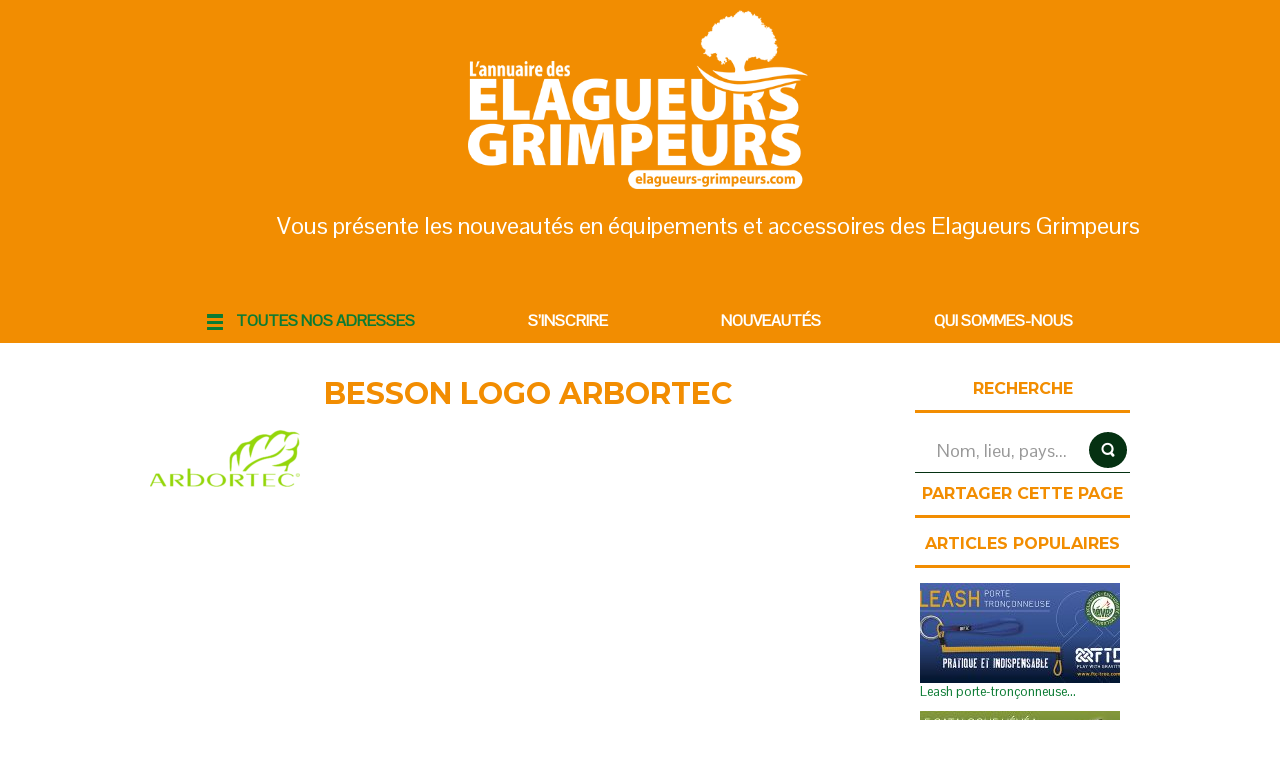

--- FILE ---
content_type: text/html; charset=UTF-8
request_url: https://www.elagueurs-grimpeurs.com/nouveautes/besson-tout-savoir-sur-les-produits-arbortec/besson-logo-arbortec/
body_size: 6821
content:
<!DOCTYPE html><html
dir="ltr" lang="fr-FR"><head><meta
charset="UTF-8" /><link
href="https://www.elagueurs-grimpeurs.com/nouveautes/wp-content/themes/EG_Nouveaute/images/61f942c0bad4285740430a7935532904_favicon.ico" rel="icon" type="image/x-icon" /><link
rel="pingback" href="https://www.elagueurs-grimpeurs.com/nouveautes/xmlrpc.php" /> <script>var themeHasJQuery=!!window.jQuery</script> <script src="https://www.elagueurs-grimpeurs.com/nouveautes/wp-content/themes/EG_Nouveaute/jquery.js?ver=1.0.1468"></script> <script>window._$=jQuery.noConflict(themeHasJQuery)</script> <meta
name="viewport" content="width=device-width, initial-scale=1.0">
<!--[if lte IE 9]><link
rel="stylesheet" type="text/css" href="https://www.elagueurs-grimpeurs.com/nouveautes/wp-content/themes/EG_Nouveaute/layout.ie.css" /> <script src="https://www.elagueurs-grimpeurs.com/nouveautes/wp-content/themes/EG_Nouveaute/layout.ie.js"></script> <![endif]--><link
class="" href='//fonts.googleapis.com/css?family=Gudea:regular,italic,700|Pontano+Sans:regular|Montserrat:regular,700&subset=latin' rel='stylesheet' type='text/css'> <script src="https://www.elagueurs-grimpeurs.com/nouveautes/wp-content/themes/EG_Nouveaute/layout.core.js"></script> <script src="https://www.elagueurs-grimpeurs.com/nouveautes/wp-content/themes/EG_Nouveaute/CloudZoom.js?ver=1.0.1468" type="text/javascript"></script> <meta
name='robots' content='index, follow, max-image-preview:large, max-snippet:-1, max-video-preview:-1' /><title>Besson logo arbortec - Nouveautés des Elagueurs Grimpeurs</title><link
rel="canonical" href="https://www.elagueurs-grimpeurs.com/nouveautes/wp-content/uploads/Besson-logo-arbortec.png" /><meta
property="og:locale" content="fr_FR" /><meta
property="og:type" content="article" /><meta
property="og:title" content="Besson logo arbortec - Nouveautés des Elagueurs Grimpeurs" /><meta
property="og:url" content="https://www.elagueurs-grimpeurs.com/nouveautes/wp-content/uploads/Besson-logo-arbortec.png" /><meta
property="og:site_name" content="Nouveautés des Elagueurs Grimpeurs" /><meta
property="og:image" content="https://www.elagueurs-grimpeurs.com/nouveautes/wp-content/uploads/Besson-logo-arbortec.png" /><meta
property="og:image:width" content="999" /><meta
property="og:image:height" content="471" /> <script type="application/ld+json" class="yoast-schema-graph">{"@context":"https://schema.org","@graph":[{"@type":"WebSite","@id":"https://www.elagueurs-grimpeurs.com/nouveautes/#website","url":"https://www.elagueurs-grimpeurs.com/nouveautes/","name":"Nouveaut\u00e9s des Elagueurs Grimpeurs","description":"Vous pr\u00e9sente les nouveaut\u00e9s en \u00e9quipements et accessoires des Elagueurs Grimpeurs","potentialAction":[{"@type":"SearchAction","target":{"@type":"EntryPoint","urlTemplate":"https://www.elagueurs-grimpeurs.com/nouveautes/?s={search_term_string}"},"query-input":"required name=search_term_string"}],"inLanguage":"fr-FR"},{"@type":"WebPage","@id":"https://www.elagueurs-grimpeurs.com/nouveautes/wp-content/uploads/Besson-logo-arbortec.png#webpage","url":"https://www.elagueurs-grimpeurs.com/nouveautes/wp-content/uploads/Besson-logo-arbortec.png","name":"Besson logo arbortec - Nouveaut\u00e9s des Elagueurs Grimpeurs","isPartOf":{"@id":"https://www.elagueurs-grimpeurs.com/nouveautes/#website"},"datePublished":"2022-07-01T07:08:55+00:00","dateModified":"2022-07-01T07:08:55+00:00","breadcrumb":{"@id":"https://www.elagueurs-grimpeurs.com/nouveautes/wp-content/uploads/Besson-logo-arbortec.png#breadcrumb"},"inLanguage":"fr-FR","potentialAction":[{"@type":"ReadAction","target":["https://www.elagueurs-grimpeurs.com/nouveautes/wp-content/uploads/Besson-logo-arbortec.png"]}]},{"@type":"BreadcrumbList","@id":"https://www.elagueurs-grimpeurs.com/nouveautes/wp-content/uploads/Besson-logo-arbortec.png#breadcrumb","itemListElement":[{"@type":"ListItem","position":1,"name":"Accueil","item":"https://www.elagueurs-grimpeurs.com/nouveautes/"},{"@type":"ListItem","position":2,"name":"Besson : Tout savoir sur les produits Arbortec","item":"https://www.elagueurs-grimpeurs.com/nouveautes/besson-tout-savoir-sur-les-produits-arbortec/"},{"@type":"ListItem","position":3,"name":"Besson logo arbortec"}]}]}</script> <link
rel='dns-prefetch' href='//www.googletagmanager.com' /><link
rel='dns-prefetch' href='//s.w.org' /><link
rel="alternate" type="application/rss+xml" title="Nouveautés des Elagueurs Grimpeurs &raquo; Flux" href="https://www.elagueurs-grimpeurs.com/nouveautes/feed/" /><link
rel="alternate" type="application/rss+xml" title="Nouveautés des Elagueurs Grimpeurs &raquo; Flux des commentaires" href="https://www.elagueurs-grimpeurs.com/nouveautes/comments/feed/" /><link
rel='stylesheet' id='wpo_min-header-0-css'  href='https://www.elagueurs-grimpeurs.com/nouveautes/wp-content/cache/wpo-minify/1759327550/assets/wpo-minify-header-dde314fe.min.css' type='text/css' media='all' /><link
rel='stylesheet' id='wordpress-popular-posts-css-css'  href='https://www.elagueurs-grimpeurs.com/nouveautes/wp-content/plugins/wordpress-popular-posts/assets/css/wpp.css' type='text/css' media='all' /><link
rel='stylesheet' id='wpo_min-header-2-css'  href='https://www.elagueurs-grimpeurs.com/nouveautes/wp-content/cache/wpo-minify/1759327550/assets/wpo-minify-header-41c6168d.min.css' type='text/css' media='all' /> <script type='application/json' id='wpp-json'>
{"sampling_active":0,"sampling_rate":100,"ajax_url":"https:\/\/www.elagueurs-grimpeurs.com\/nouveautes\/wp-json\/wordpress-popular-posts\/v1\/popular-posts","api_url":"https:\/\/www.elagueurs-grimpeurs.com\/nouveautes\/wp-json\/wordpress-popular-posts","ID":1271,"token":"9c11ae08d0","lang":0,"debug":0}
</script> <script type='text/javascript' src='https://www.elagueurs-grimpeurs.com/nouveautes/wp-content/plugins/wordpress-popular-posts/assets/js/wpp.min.js?ver=5.4.1' id='wpp-js-js'></script> <script type='text/javascript' src='https://www.elagueurs-grimpeurs.com/nouveautes/wp-includes/js/jquery/jquery.min.js?ver=3.5.1' id='jquery-core-js'></script> <script type='text/javascript' src='https://www.elagueurs-grimpeurs.com/nouveautes/wp-includes/js/jquery/jquery-migrate.min.js?ver=3.3.2' id='jquery-migrate-js'></script> <script type='text/javascript' src='https://www.googletagmanager.com/gtag/js?id=UA-52320832-1' id='google_gtagjs-js' async></script> <script type='text/javascript' id='google_gtagjs-js-after'>window.dataLayer=window.dataLayer||[];function gtag(){dataLayer.push(arguments)}
gtag('set','linker',{"domains":["www.elagueurs-grimpeurs.com"]});gtag("js",new Date());gtag("set","developer_id.dZTNiMT",!0);gtag("config","UA-52320832-1",{"anonymize_ip":!0})</script> <script type='text/javascript' src='//www.elagueurs-grimpeurs.com/nouveautes/wp-content/themes/EG_Nouveaute/bootstrap.min.js?ver=1.0.1468' id='theme-bootstrap-js'></script> <script type='text/javascript' src='//www.elagueurs-grimpeurs.com/nouveautes/wp-content/themes/EG_Nouveaute/script.js?ver=1.0.1468' id='theme-script-js'></script> <link
rel="https://api.w.org/" href="https://www.elagueurs-grimpeurs.com/nouveautes/wp-json/" /><link
rel="alternate" type="application/json" href="https://www.elagueurs-grimpeurs.com/nouveautes/wp-json/wp/v2/media/1271" /><link
rel="EditURI" type="application/rsd+xml" title="RSD" href="https://www.elagueurs-grimpeurs.com/nouveautes/xmlrpc.php?rsd" /><link
rel="wlwmanifest" type="application/wlwmanifest+xml" href="https://www.elagueurs-grimpeurs.com/nouveautes/wp-includes/wlwmanifest.xml" /><link
rel='shortlink' href='https://www.elagueurs-grimpeurs.com/nouveautes/?p=1271' /><link
rel="alternate" type="application/json+oembed" href="https://www.elagueurs-grimpeurs.com/nouveautes/wp-json/oembed/1.0/embed?url=https%3A%2F%2Fwww.elagueurs-grimpeurs.com%2Fnouveautes%2Fbesson-tout-savoir-sur-les-produits-arbortec%2Fbesson-logo-arbortec%2F" /><link
rel="alternate" type="text/xml+oembed" href="https://www.elagueurs-grimpeurs.com/nouveautes/wp-json/oembed/1.0/embed?url=https%3A%2F%2Fwww.elagueurs-grimpeurs.com%2Fnouveautes%2Fbesson-tout-savoir-sur-les-produits-arbortec%2Fbesson-logo-arbortec%2F&#038;format=xml" /><meta
name="generator" content="Site Kit by Google 1.40.0" /><style>@-webkit-keyframes bgslide{from{background-position-x:0}to{background-position-x:-200%}}@keyframes bgslide{from{background-position-x:0}to{background-position-x:-200%}}.wpp-widget-placeholder{margin:0 auto;width:60px;height:3px;background:#dd3737;background:-webkit-gradient(linear,left top,right top,from(#dd3737),color-stop(10%,#571313),to(#dd3737));background:linear-gradient(90deg,#dd3737 0%,#571313 10%,#dd3737 100%);background-size:200% auto;border-radius:3px;-webkit-animation:bgslide 1s infinite linear;animation:bgslide 1s infinite linear}</style><link
rel='header_link' href='https://www.elagueurs-grimpeurs.com/nouveautes/' /><script>window.wpJQuery=window.jQuery</script><meta
name="google-site-verification" content="UVCL716_YrDmePfExW3XU0J-ywghNHtg0s7FMkdjQio"></head><body data-rsssl=1
class="attachment attachment-template-default single single-attachment postid-1271 attachmentid-1271 attachment-png  hfeed bootstrap bd-body-6 bd-pagebackground bd-margins elementor-default elementor-kit-1378"><header
class=" bd-headerarea-1 bd-margins"><div
class=" bd-parallaxbackground-1 bd-parallax-bg-effect" data-control-selector=".bd-section-3"><section
class=" bd-section-3 bd-tagstyles " id="section3" data-section-title="Simple Header"><div
class="bd-container-inner bd-margins clearfix">
<a
class=" bd-logo-3" href="https://www.elagueurs-grimpeurs.com/">
<img
class=" bd-imagestyles" src="https://www.elagueurs-grimpeurs.com/nouveautes/wp-content/themes/EG_Nouveaute/images/80e327eb5ec5cc106517eb7b716c1905_Elagueurslogoblanc.png" alt="Nouveautés des Elagueurs Grimpeurs">
</a><div
class=" bd-slogan-2"><div
class="bd-container-inner">
Vous présente les nouveautés en équipements et accessoires des Elagueurs Grimpeurs</div></div><div
class=" bd-spacer-8 clearfix"></div></div></section></div><div
data-affix
data-offset=""
data-fix-at-screen="top"
data-clip-at-control="top"
data-enable-lg
data-enable-md
data-enable-sm
class=" bd-affix-5 bd-no-margins bd-margins "><div
class=" bd-layoutbox-33  bd-no-margins clearfix"><div
class="bd-container-inner"><nav
class=" bd-hmenu-3"  data-responsive-menu="true" data-responsive-levels="expand on click" data-responsive-type="" data-offcanvas-delay="0ms" data-offcanvas-duration="700ms" data-offcanvas-timing-function="ease"><div
class=" bd-menuoverlay-18 bd-menu-overlay"></div><div
class=" bd-responsivemenu-2 collapse-button"><div
class="bd-container-inner"><div
class="bd-menuitem-7 ">
<a
data-toggle="collapse"
data-target=".bd-hmenu-3 .collapse-button + .navbar-collapse"
href="#" onclick="return false;">
<span>Menu</span>
</a></div></div></div><div
class="navbar-collapse collapse "><div
class=" bd-horizontalmenu-1 clearfix"><div
class="bd-container-inner"><ul
class=" bd-menu-1 nav nav-pills nav-justified"><li
class=" bd-menuitem-1 bd-toplevel-item  bd-submenu-icon-only">
<a
class=" active"  href="#">
<span>
Toutes nos Adresses        </span>
</a><div
class="bd-menu-2-popup "><ul
class="bd-menu-2  bd-no-margins   active"><li
class=" bd-menuitem-2  bd-sub-item">
<a
class=" "  href="https://www.elagueurs-grimpeurs.com/entreprises-elagueurs-grimpeurs/">
<span>
Entreprises                </span>
</a></li><li
class=" bd-menuitem-2  bd-sub-item">
<a
class=" "  href="https://www.elagueurs-grimpeurs.com/annuaire/formation/">
<span>
Formation                </span>
</a></li><li
class=" bd-menuitem-2  bd-sub-item">
<a
class=" "  href="https://www.elagueurs-grimpeurs.com/annuaire/interim/">
<span>
Intérim                </span>
</a></li><li
class=" bd-menuitem-2  bd-sub-item">
<a
class=" "  href="https://www.elagueurs-grimpeurs.com/fabricants-distributeurs/">
<span>
Matériel                </span>
</a></li><li
class=" bd-menuitem-2  bd-sub-item">
<a
class=" "  href="https://www.elagueurs-grimpeurs.com/annuaire/magasins/">
<span>
Magasins                </span>
</a></li><li
class=" bd-menuitem-2  bd-sub-item">
<a
class=" "  href="https://www.elagueurs-grimpeurs.com/annuaire/adresses-utiles/">
<span>
Adresses utiles / Assurances                </span>
</a></li><li
class=" bd-menuitem-2  bd-sub-item">
<a
class=" "  target="_blank" href="https://www.guide-forestier.com/">
<span>
Guide-Forestier.com                </span>
</a></li></ul></div></li><li
class=" bd-menuitem-1 bd-toplevel-item ">
<a
class=" "  href="https://www.elagueurs-grimpeurs.com/additifs/">
<span>
S&#8217;inscrire        </span>
</a></li><li
class=" bd-menuitem-1 bd-toplevel-item ">
<a
class=" "  href="https://www.elagueurs-grimpeurs.com/nouveautes/">
<span>
Nouveautés        </span>
</a></li><li
class=" bd-menuitem-1 bd-toplevel-item ">
<a
class=" "  target="_blank" href="https://www.vaceditions.com/produit/lannuaire-des-elagueurs-grimpeurs-2019/">
<span>
Qui sommes-nous        </span>
</a></li></ul></div></div><div
class="bd-menu-close-icon">
<a
href="#" class="bd-icon  bd-icon-47"></a></div></div></nav></div></div></div></header><div
class=" bd-stretchtobottom-4 bd-stretch-to-bottom" data-control-selector=".bd-contentlayout-6"><div
class="bd-contentlayout-6  bd-sheetstyles-4  bd-no-margins bd-margins" ><div
class="bd-container-inner"><div
class="bd-flex-vertical bd-stretch-inner bd-contentlayout-offset"><div
class="bd-flex-horizontal bd-flex-wide bd-no-margins"><div
class="bd-flex-vertical bd-flex-wide bd-no-margins"><div
class=" bd-layoutitemsbox-20 bd-flex-wide bd-no-margins"><div
class=" bd-content-15"><div
class=" bd-blog"><div
class="bd-container-inner"><div
class=" bd-grid-2 bd-margins"><div
class="container-fluid"><div
class="separated-grid row"><div
class="separated-item-7 col-md-12 "><div
class="bd-griditem-7"><article
id="post-1271" class=" bd-article-8 clearfix hentry post-1271 attachment type-attachment status-inherit hentry"><h2 class="entry-title  bd-postheader-7">
Besson logo arbortec</h2><div
class=" bd-posticonedit-12 bd-no-margins"></div><div
class=" bd-layoutbox-19 bd-no-margins clearfix"><div
class="bd-container-inner"><div
class=" bd-postcontent-4 bd-tagstyles entry-content bd-contentlayout-offset" ><p
class="attachment"><a
href='https://www.elagueurs-grimpeurs.com/nouveautes/wp-content/uploads/Besson-logo-arbortec.png'><img
width="150" height="71" src="https://www.elagueurs-grimpeurs.com/nouveautes/wp-content/uploads/Besson-logo-arbortec-150x71.png" class="attachment-medium size-medium" alt="" loading="lazy" srcset="https://www.elagueurs-grimpeurs.com/nouveautes/wp-content/uploads/Besson-logo-arbortec-150x71.png 150w, https://www.elagueurs-grimpeurs.com/nouveautes/wp-content/uploads/Besson-logo-arbortec-636x300.png 636w, https://www.elagueurs-grimpeurs.com/nouveautes/wp-content/uploads/Besson-logo-arbortec-768x362.png 768w, https://www.elagueurs-grimpeurs.com/nouveautes/wp-content/uploads/Besson-logo-arbortec.png 999w" sizes="(max-width: 150px) 100vw, 150px" /></a></p></div></div></div></article><div
class=" bd-comments-7" id="comments"><div
class="bd-container-inner"></div></div></div></div></div></div></div></div></div></div></div></div><aside
class="bd-sidebararea-1-column  bd-flex-vertical bd-flex-fixed"><div
class="bd-sidebararea-1 bd-flex-wide  bd-contentlayout-offset"><div
class=" bd-secondarywidgetarea-12 clearfix" data-position="secondary"><div
class=" bd-block-3 bd-own-margins widget widget_search" id="search-2" data-block-id="search-2"><div
class=" bd-blockheader bd-tagstyles bd-no-margins"><h4>Recherche</h4></div><div
class=" bd-blockcontent bd-tagstyles bd-custom-bulletlist  shape-only"><form
id="search-2" class=" bd-searchwidget-2 form-inline" method="get" name="searchform" action="https://www.elagueurs-grimpeurs.com/nouveautes/"><div
class="bd-container-inner"><div
class="bd-search-wrapper">
<input
name="s" type="text" class=" bd-bootstrapinput-2 form-control input-lg" value="" placeholder="Nom, lieu, pays...">
<a
href="#" class="bd-icon-6 bd-icon " onclick="jQuery(this).closest('form').submit(); return false;"></a></div></div></form></div></div><div
class=" bd-block-3 bd-own-margins widget widget_text" id="text-2" data-block-id="text-2"><div
class=" bd-blockheader bd-tagstyles bd-no-margins"><h4>Partager cette page</h4></div><div
class=" bd-blockcontent bd-tagstyles bd-custom-bulletlist "><div
class="textwidget"><div
class="addthis_toolbox addthis_default_style  addthis_32x32_style">
<a
class="addthis_button_facebook"></a>
<a
class="addthis_button_twitter"></a>
<a
class="addthis_button_google_plusone_share"></a>
<a
class="addthis_button_pinterest_share"></a>
<a
class="addthis_button_email"></a></div> <script type="text/javascript" src="//s7.addthis.com/js/300/addthis_widget.js#pubid=ra-4e731d7c3a2a7c73"></script> </div></div></div><div
class=" bd-block-3 bd-own-margins widget popular-posts" id="wpp-2" data-block-id="wpp-2"><div
class=" bd-blockheader bd-tagstyles bd-no-margins"><h4>Articles Populaires</h4></div><div
class=" bd-blockcontent bd-tagstyles bd-custom-bulletlist "><ul
class="wpp-list"><li><a
href="https://www.elagueurs-grimpeurs.com/nouveautes/leash-porte-tronconneuse-ftc/" title="Leash porte-tronçonneuse FTC" target="_self"><img
src="https://www.elagueurs-grimpeurs.com/nouveautes/wp-content/uploads/wordpress-popular-posts/218-featured-200x100.jpg" width="200" height="100" alt="" class="wpp-thumbnail wpp_featured wpp_cached_thumb" loading="lazy" /></a> <a
href="https://www.elagueurs-grimpeurs.com/nouveautes/leash-porte-tronconneuse-ftc/" title="Leash porte-tronçonneuse FTC" class="wpp-post-title" target="_self">Leash porte-tronçonneuse...</a></li><li><a
href="https://www.elagueurs-grimpeurs.com/nouveautes/nouveau-catalogue-hevea-disponible/" title="Le nouveau catalogue HÉVÉA disponible !" target="_self"><img
src="https://www.elagueurs-grimpeurs.com/nouveautes/wp-content/uploads/wordpress-popular-posts/201-featured-200x100.jpg" width="200" height="100" alt="" class="wpp-thumbnail wpp_featured wpp_cached_thumb" loading="lazy" /></a> <a
href="https://www.elagueurs-grimpeurs.com/nouveautes/nouveau-catalogue-hevea-disponible/" title="Le nouveau catalogue HÉVÉA disponible !" class="wpp-post-title" target="_self">Le nouveau catalogue HÉVÉ...</a></li><li><a
href="https://www.elagueurs-grimpeurs.com/nouveautes/oring-ftc/" title="La nouvelle élingue de rétention O’RING FTC" target="_self"><img
src="https://www.elagueurs-grimpeurs.com/nouveautes/wp-content/uploads/wordpress-popular-posts/77-featured-200x100.jpg" width="200" height="100" alt="" class="wpp-thumbnail wpp_featured wpp_cached_thumb" loading="lazy" /></a> <a
href="https://www.elagueurs-grimpeurs.com/nouveautes/oring-ftc/" title="La nouvelle élingue de rétention O’RING FTC" class="wpp-post-title" target="_self">La nouvelle élingue de ré...</a></li><li><a
href="https://www.elagueurs-grimpeurs.com/nouveautes/airadik-presente-son-passe-corde-le-malin/" title="AIRADIK présente son Passe-corde Le Malin" target="_self"><img
src="https://www.elagueurs-grimpeurs.com/nouveautes/wp-content/uploads/wordpress-popular-posts/1529-featured-200x100.jpg" srcset="https://www.elagueurs-grimpeurs.com/nouveautes/wp-content/uploads/wordpress-popular-posts/1529-featured-200x100.jpg, https://www.elagueurs-grimpeurs.com/nouveautes/wp-content/uploads/wordpress-popular-posts/1529-featured-200x100@1.5x.jpg 1.5x, https://www.elagueurs-grimpeurs.com/nouveautes/wp-content/uploads/wordpress-popular-posts/1529-featured-200x100@2x.jpg 2x, https://www.elagueurs-grimpeurs.com/nouveautes/wp-content/uploads/wordpress-popular-posts/1529-featured-200x100@2.5x.jpg 2.5x, https://www.elagueurs-grimpeurs.com/nouveautes/wp-content/uploads/wordpress-popular-posts/1529-featured-200x100@3x.jpg 3x"  width="200" height="100" alt="" class="wpp-thumbnail wpp_featured wpp_cached_thumb" loading="lazy" /></a> <a
href="https://www.elagueurs-grimpeurs.com/nouveautes/airadik-presente-son-passe-corde-le-malin/" title="AIRADIK présente son Passe-corde Le Malin" class="wpp-post-title" target="_self">AIRADIK présente son Pass...</a></li><li><a
href="https://www.elagueurs-grimpeurs.com/nouveautes/nouvelle-debroussailleuses-de-pente-chez-fsi-lv-600-plus-green-climber/" title="Nouvelle débroussailleuses de pente chez FSI : LV 600 PLUS GREEN CLIMBER" target="_self"><img
src="https://www.elagueurs-grimpeurs.com/nouveautes/wp-content/uploads/wordpress-popular-posts/871-featured-200x100.jpg" width="200" height="100" alt="" class="wpp-thumbnail wpp_featured wpp_cached_thumb" loading="lazy" /></a> <a
href="https://www.elagueurs-grimpeurs.com/nouveautes/nouvelle-debroussailleuses-de-pente-chez-fsi-lv-600-plus-green-climber/" title="Nouvelle débroussailleuses de pente chez FSI : LV 600 PLUS GREEN CLIMBER" class="wpp-post-title" target="_self">Nouvelle débroussailleuse...</a></li></ul></div></div></div></div></aside></div></div></div></div></div><footer
class=" bd-footerarea-1"><section
class=" bd-section-2 bd-tagstyles" id="section2" data-section-title=""><div
class="bd-container-inner bd-margins clearfix"><div
class=" bd-layoutcontainer-28 bd-columns bd-no-margins"><div
class="bd-container-inner"><div
class="container-fluid"><div
class="row "><div
class=" bd-columnwrapper-62
col-md-4
col-sm-6
col-xs-12"><div
class="bd-layoutcolumn-62 bd-column" ><div
class="bd-vertical-align-wrapper"><div
class=" bd-footerwidgetarea-3 clearfix" data-position="footer1"><div
class=" bd-block-2 bd-own-margins widget_text widget widget_custom_html" id="custom_html-2" data-block-id="custom_html-2"><div
class=" bd-blockheader bd-tagstyles"><h4>Plan du site</h4></div><div
class=" bd-blockcontent bd-tagstyles "><div
class="textwidget custom-html-widget"><a
href="http://www.elagueurs-grimpeurs.com/">Accueil</a><br/>
<a
href="http://www.elagueurs-grimpeurs.com/les-entreprises-delagueurs-grimpeurs/">Les Entreprises</a><br/>
<a
href="http://www.elagueurs-grimpeurs.com/la-formation/">La Formation</a><br/>
<a
href="http://www.elagueurs-grimpeurs.com/les-fabricants/">Les Fabricants</a><br/>
<a
href="http://www.elagueurs-grimpeurs.com/les-magasins/">Les Magasins</a><br/>
<a
href="http://www.elagueurs-grimpeurs.com/les-adresses-utilies/">Les Adresses Utiles</a></div></div></div></div></div></div></div><div
class=" bd-columnwrapper-63
col-md-4
col-sm-6
col-xs-12"><div
class="bd-layoutcolumn-63 bd-column" ><div
class="bd-vertical-align-wrapper"><div
class=" bd-footerwidgetarea-4 clearfix" data-position="footer2"><div
class=" bd-block-8 bd-own-margins widget_text widget widget_custom_html" id="custom_html-3" data-block-id="custom_html-3"><div
class=" bd-blockheader bd-tagstyles"><h4>Nous contacter</h4></div><div
class=" bd-blockcontent bd-tagstyles "><div
class="textwidget custom-html-widget"><p>VAC Editions</p><p>38 Rue Truffaut - 75017 PARIS<br
/>
T/ 01 42 94 01 01</p><p>68 Rue Honoré Broutelle<br
/>
72450 MONTFORT LE GESNOIS<br
/>
T/ 02 43 89 52 07</p></div></div></div></div></div></div></div><div
class=" bd-columnwrapper-6
col-md-4
col-sm-4"><div
class="bd-layoutcolumn-6 bd-column" ><div
class="bd-vertical-align-wrapper"><div
class=" bd-footerwidgetarea-15 clearfix" data-position="footer1"><div
class=" bd-block-12 bd-own-margins widget_text widget widget_custom_html" id="custom_html-4" data-block-id="custom_html-4"><div
class=" bd-blockheader bd-tagstyles"><h4>Correctifs/Additifs</h4></div><div
class=" bd-blockcontent bd-tagstyles "><div
class="textwidget custom-html-widget"><p>Malgré tout le soin apporté et des recherches approfondies de nos services pour fournir ce site
d’adresses professionnelles, des omissions ou des erreurs ont peut-être été commises.
Merci de nous signaler les manquements ou fautes constatées.<br
/>
<a
href="http://www.elagueurs-grimpeurs.com/additifs/">Cliquez ICI</a></p></div></div></div></div></div></div></div></div></div></div></div><div
class="bd-separator-5  bd-separator-center bd-separator-content-center clearfix" ><div
class="bd-container-inner"><div
class="bd-separator-inner"></div></div></div><p
class=" bd-textblock-5 bd-no-margins bd-content-element">
<strong><span
style="font-size: 12pt;">Autres sites de <a
draggable="false" href="https://www.vaceditions.com/" target="_blank" rel="noopener">VAC Editions SAS</a></span></strong>&nbsp;<br>
<a
draggable="false" href="https://www.pecheretchasser.com" target="_blank" rel="noopener"><img
class="alignnone" style="margin-right: 4px; margin-top: 10px; margin-bottom: 10px;" title="Pecheretchasser.com" draggable="false" src="https://www.vaceditions.com/wp-content/uploads/pecheretchasser.com-blanc-100x65.png" alt="Pecheretchasser.com" width="90" height="58.50"></a><a
draggable="false" href="https://www.guide-forestier.com/" target="_blank" rel="noopener"><img
class="alignnone" style="margin: 10px 4px;" title="Guide-Forestier.com" draggable="false" src="https://www.vaceditions.com/wp-content/uploads/giode-forestier.com-blanc-100x65.png" alt="Guide-Forestier.com" width="90" height="58.50"></a><a
draggable="false" href="http://www.elagueurs-grimpeurs.com/" target="_blank" rel="noopener"><img
class="alignnone" style="margin: 10px 4px;" title="Elagueurs-Grimpeurs.com" draggable="false" src="https://www.vaceditions.com/wp-content/uploads/elagueurs-grimpeurs-blanc-100x65.png" alt="Elagueurs-Grimpeurs.com" width="90" height="58.50"></a><a
draggable="false" href="http://www.annuairedelaplongee.com/" target="_blank" rel="noopener"><img
class="alignnone" style="margin: 10px 4px;" title="AnnuaireDeLaPlongee.com" draggable="false" src="https://www.vaceditions.com/wp-content/uploads/annuairedelaplongee.com-blanc-100x65.png" alt="AnnuaireDeLaPlongee.com" width="90" height="58.50"></a><a
draggable="false" href="http://www.travaux-sous-marins.com/" target="_blank" rel="noopener"><img
class="alignnone" style="margin: 10px 4px;" title="Travaux-Sous-Marins.com" draggable="false" src="https://www.vaceditions.com/wp-content/uploads/travaux-sous-marins.com-blanc-100x65.png" alt="Travaux-Sous-Marins.com" width="90" height="58.50"></a><a
draggable="false" href="http://www.annuairedestravauxenhauteur.com/" target="_blank" rel="noopener"><img
class="alignnone" style="margin: 10px 4px;" title="AnnuaireDesTravauxEnHauteur.com" draggable="false" src="https://www.vaceditions.com/wp-content/uploads/annuairedestravauxenhauteurs.com-blanc-100x65.png" alt="AnnuaireDesTravauxEnHauteur.com" width="90" height="58.50"></a><a
draggable="false" href="http://www.annuaireprodrone.com/" target="_blank" rel="noopener"><img
class="alignnone" style="margin: 10px 4px;" title="AnnuaireProDrone.com" draggable="false" src="https://www.vaceditions.com/wp-content/uploads/annuaireprodrone.com-blanc-100x65.png" alt="AnnuaireProDrone.com" width="90" height="58.50"></a><a
draggable="false" href="https://www.annuaireprosecurite.com/" target="_blank" rel="noopener"><img
class="alignnone" style="margin: 10px 4px;" title="AnnuaireProSecurite.com" draggable="false" src="https://www.vaceditions.com/wp-content/uploads/annuaireprosecurite.com-blanc-100x65.png" alt="AnnuaireProSecurite.com" width="90" height="58.50"></a><a
draggable="false" href="https://www.annuairedugolf.com/" target="_blank" rel="noopener"><img
class="alignnone" style="margin-left: 4px; margin-top: 10px; margin-bottom: 10px;" title="AnnuaireDuGolf.com" draggable="false" src="https://www.vaceditions.com/wp-content/uploads/annuairedugolf-100x56.png" alt="AnnuaireProSecurite.com" width="90" height="58.50"></a><a
draggable="false" href="http://www.restaurationdupatrimoine.com/" target="_blank" rel="noopener"><img
class="alignnone" style="margin-left: 4px; margin-top: 10px; margin-bottom: 10px;" title="RestaurationDuPatrimoine.com" draggable="false" src="https://www.vaceditions.com/wp-content/uploads/restauration-du-patrimoine-100x65-B.png" alt="RestaurationDuPatrimoine.com" width="90" height="58.50"></a></p><div
class="bd-separator-7  bd-separator-center bd-separator-content-center clearfix" ><div
class="bd-container-inner"><div
class="bd-separator-inner"></div></div></div><p
class=" bd-textblock-2 bd-content-element">
<a
href="https://www.guide-forestier.com/mentions-legales/">Mentions Légales</a>. Copyright ©. All Rights Reserved.</p></div></section></footer><div
data-smooth-scroll data-animation-time="250" class=" bd-smoothscroll-3"><a
href="#" class=" bd-backtotop-1 ">
<span
class="bd-icon-67 bd-icon "></span>
</a></div><div
id="wp-footer"> <script type='text/javascript' src='https://www.elagueurs-grimpeurs.com/nouveautes/wp-content/plugins/easy-fancybox/js/jquery.fancybox.min.js?ver=1.3.24' id='jquery-fancybox-js'></script> <script type='text/javascript' id='jquery-fancybox-js-after'>var fb_timeout,fb_opts={'overlayShow':!0,'hideOnOverlayClick':!0,'showCloseButton':!0,'margin':20,'centerOnScroll':!0,'enableEscapeButton':!0,'autoScale':!0};if(typeof easy_fancybox_handler==='undefined'){var easy_fancybox_handler=function(){jQuery('.nofancybox,a.wp-block-file__button,a.pin-it-button,a[href*="pinterest.com/pin/create"],a[href*="facebook.com/share"],a[href*="twitter.com/share"]').addClass('nolightbox');var fb_IMG_select='a[href*=".jpg"]:not(.nolightbox,li.nolightbox>a),area[href*=".jpg"]:not(.nolightbox),a[href*=".jpeg"]:not(.nolightbox,li.nolightbox>a),area[href*=".jpeg"]:not(.nolightbox),a[href*=".png"]:not(.nolightbox,li.nolightbox>a),area[href*=".png"]:not(.nolightbox)';jQuery(fb_IMG_select).addClass('fancybox image').attr('rel','gallery');jQuery('a.fancybox,area.fancybox,li.fancybox a').each(function(){jQuery(this).fancybox(jQuery.extend({},fb_opts,{'transitionIn':'elastic','easingIn':'easeOutBack','transitionOut':'elastic','easingOut':'easeInBack','opacity':!1,'hideOnContentClick':!1,'titleShow':!1,'titlePosition':'over','titleFromAlt':!0,'showNavArrows':!0,'enableKeyboardNav':!0,'cyclic':!1}))})};jQuery('a.fancybox-close').on('click',function(e){e.preventDefault();jQuery.fancybox.close()})};var easy_fancybox_auto=function(){setTimeout(function(){jQuery('#fancybox-auto').trigger('click')},1000)};jQuery(easy_fancybox_handler);jQuery(document).on('post-load',easy_fancybox_handler);jQuery(easy_fancybox_auto)</script> <script type='text/javascript' src='https://www.elagueurs-grimpeurs.com/nouveautes/wp-content/plugins/easy-fancybox/js/jquery.easing.min.js?ver=1.4.1' id='jquery-easing-js'></script> <script type='text/javascript' src='https://www.elagueurs-grimpeurs.com/nouveautes/wp-content/plugins/easy-fancybox/js/jquery.mousewheel.min.js?ver=3.1.13' id='jquery-mousewheel-js'></script> <script type='text/javascript' src='https://www.elagueurs-grimpeurs.com/nouveautes/wp-includes/js/wp-embed.min.js?ver=5.7.14' id='wp-embed-js'></script> </div></body></html>

--- FILE ---
content_type: text/css
request_url: https://www.elagueurs-grimpeurs.com/nouveautes/wp-content/cache/wpo-minify/1759327550/assets/wpo-minify-header-41c6168d.min.css
body_size: 58427
content:
#fancybox-loading,#fancybox-loading div,#fancybox-overlay,#fancybox-wrap,.fancybox-bg,#fancybox-outer,#fancybox-content,#fancybox-content>div,#fancybox-content>div>div,#fancybox-frame,#fancybox-close,#fancybox-title,#fancybox-title div,#fancybox-left,#fancybox-right,.fancy-ico{box-sizing:content-box;-moz-box-sizing:content-box}#fancybox-loading{position:fixed;top:50%;left:50%;width:40px;height:40px;margin-top:-20px;margin-left:-20px;cursor:pointer;overflow:hidden;z-index:111104;display:none}#fancybox-loading div{position:absolute;top:0;left:0;width:40px;height:480px;background-image:url(https://www.elagueurs-grimpeurs.com/nouveautes/wp-content/plugins/easy-fancybox/css/../images/fancybox.png)}#fancybox-overlay{position:absolute;top:0;left:0;width:100%;z-index:111100;display:none}#fancybox-tmp{padding:0;margin:0;border:0;overflow:auto;display:none}#fancybox-wrap{position:absolute;top:0;left:0;padding:20px;z-index:111101;display:none}#fancybox-outer{position:relative;width:100%;height:100%;background:#fff;box-shadow:0 0 20px #111;-moz-box-shadow:0 0 20px #111;-webkit-box-shadow:0 0 20px #111}#fancybox-content{width:0;height:0;padding:0;position:relative;-webkit-overflow-scrolling:touch;overflow-y:auto;z-index:111102;border:0 solid #fff;background:#fff;-moz-background-clip:padding;-webkit-background-clip:padding;background-clip:padding-box}#fancybox-content>div{max-width:100%;max-height:100%}#fancybox-hide-sel-frame{position:absolute;top:0;left:0;width:100%;height:100%;background:transparent;z-index:111101}#fancybox-close{position:absolute;top:-15px;right:-15px;width:30px;height:30px;background:transparent url(https://www.elagueurs-grimpeurs.com/nouveautes/wp-content/plugins/easy-fancybox/css/../images/fancybox.png) -40px 0;cursor:pointer;z-index:111103;display:none}#fancybox-error{color:#444;padding:14px;margin:0}#fancybox-frame,#fancybox-img{width:100%;height:100%;border:0}#fancybox-img{padding:0;margin:0;line-height:0;vertical-align:top;max-width:none!important;max-height:none!important}#fancybox-frame{display:block;width:100%;height:100%;z-index:0;-webkit-transform:translateZ(0);-webkit-transform:translate3d(0,0,0);-webkit-perspective:1000}#fancybox-left,#fancybox-right{position:absolute;bottom:0;height:100%;width:35%;cursor:pointer;background:initial;z-index:111102;display:none}#fancybox-left{left:0}.rtl #fancybox-left{left:auto;right:0}#fancybox-right{right:0}.rtl #fancybox-right{left:0;right:auto}#fancybox-left-ico,#fancybox-right-ico{position:absolute;top:50%;left:-9999px;width:30px;height:30px;margin-top:-15px;cursor:pointer;z-index:111102;display:block}#fancybox-left-ico{background-image:url(https://www.elagueurs-grimpeurs.com/nouveautes/wp-content/plugins/easy-fancybox/css/../images/fancybox.png);background-position:-40px -30px}.rtl #fancybox-left-ico{background-position:-40px -60px;right:-9999px}#fancybox-right-ico{background-image:url(https://www.elagueurs-grimpeurs.com/nouveautes/wp-content/plugins/easy-fancybox/css/../images/fancybox.png);background-position:-40px -60px}.rtl #fancybox-right-ico{background-position:-40px -30px;right:-9999px}#fancybox-left:focus,#fancybox-right:focus{outline:0;background:initial}#fancybox-left:hover span{left:20px}.rtl #fancybox-left:hover span{right:20px}#fancybox-right:hover span{left:auto;right:20px}.rtl #fancybox-right:hover span{right:auto;left:20px}#fancybox-title{z-index:111102}.fancybox-title-inside{padding-bottom:10px;text-align:center;color:#333;position:relative}.fancybox-title-outside{padding-top:10px;color:#fff;font-weight:600}.fancybox-title-over{position:absolute;bottom:0;left:0;color:#FFF;text-align:left}.rtl .fancybox-title-over{text-align:right}#fancybox-title-over{padding:10px;background:rgba(0,0,0,.64);display:block}.fancybox-title-float{position:absolute;left:0;bottom:-20px;height:32px}#fancybox-title-float-wrap{border:0;border-collapse:collapse;width:auto}#fancybox-title-float-wrap tr,#fancybox-title-float-wrap td{border:0;white-space:nowrap}#fancybox-title-float-left{padding:0 0 0 15px;background:url(https://www.elagueurs-grimpeurs.com/nouveautes/wp-content/plugins/easy-fancybox/css/../images/fancybox.png) -40px -90px no-repeat}#fancybox-title-float-main{color:#fff;line-height:29px;font-weight:600;font-size:14px;padding:0 0 3px 0;background:url(https://www.elagueurs-grimpeurs.com/nouveautes/wp-content/plugins/easy-fancybox/css/../images/fancybox-x.png) 0 -40px}#fancybox-title-float-right{padding:0 0 0 15px;background:url(https://www.elagueurs-grimpeurs.com/nouveautes/wp-content/plugins/easy-fancybox/css/../images/fancybox.png) -55px -90px no-repeat}.fancybox-hidden{display:none}/*!
 * Bootstrap v3.1.1 (http://getbootstrap.com)
 * Copyright 2013 Twitter, Inc.
 * Licensed under http://www.apache.org/licenses/LICENSE-2.0
 *//*! normalize.css v2.1.3 | MIT License | git.io/normalize *//*! normalize.css v3.0.0 | MIT License | git.io/normalize */html{font-family:sans-serif;-ms-text-size-adjust:100%;-webkit-text-size-adjust:100%}body{margin:0}article,aside,details,figcaption,figure,footer,header,hgroup,main,nav,section,summary{display:block}audio,canvas,progress,video{display:inline-block;vertical-align:baseline}audio:not([controls]){display:none;height:0}[hidden],template{display:none}a{background:0 0}a:active,a:hover{outline:0}abbr[title]{border-bottom:1px dotted}b,strong{font-weight:700}dfn{font-style:italic}h1{font-size:2em;margin:.67em 0}mark{background:#ff0;color:#000}small{font-size:80%}sub,sup{font-size:75%;line-height:0;position:relative;vertical-align:baseline}sup{top:-.5em}sub{bottom:-.25em}img{border:0}svg:not(:root){overflow:hidden}figure{margin:1em 40px}hr{-moz-box-sizing:content-box;box-sizing:content-box;height:0}pre{overflow:auto}code,kbd,pre,samp{font-family:monospace,monospace;font-size:1em}button,input,optgroup,select,textarea{color:inherit;font:inherit;margin:0}button{overflow:visible}button,select{text-transform:none}button,html input[type=button],input[type=reset],input[type=submit]{-webkit-appearance:button;cursor:pointer}button[disabled],html input[disabled]{cursor:default}button::-moz-focus-inner,input::-moz-focus-inner{border:0;padding:0}input{line-height:normal}input[type=checkbox],input[type=radio]{box-sizing:border-box;padding:0}input[type=number]::-webkit-inner-spin-button,input[type=number]::-webkit-outer-spin-button{height:auto}input[type=search]{-webkit-appearance:textfield;-moz-box-sizing:content-box;-webkit-box-sizing:content-box;box-sizing:content-box}input[type=search]::-webkit-search-cancel-button,input[type=search]::-webkit-search-decoration{-webkit-appearance:none}fieldset{border:1px solid silver;margin:0 2px;padding:.35em .625em .75em}legend{border:0;padding:0}textarea{overflow:auto}optgroup{font-weight:700}table{border-collapse:collapse;border-spacing:0}td,th{padding:0}@media print{*{text-shadow:none!important;color:#000!important;background:0 0!important;box-shadow:none!important}a,a:visited{text-decoration:underline}a[href]:after{content:" (" attr(href) ")"}abbr[title]:after{content:" (" attr(title) ")"}a[href^="#"]:after,a[href^="javascript:"]:after{content:""}blockquote,pre{border:1px solid #999;page-break-inside:avoid}thead{display:table-header-group}img,tr{page-break-inside:avoid}img{max-width:100%!important}h2,h3,p{orphans:3;widows:3}h2,h3{page-break-after:avoid}select{background:#fff!important}.navbar{display:none}.table td,.table th{background-color:#fff!important}.btn>.caret,.dropup>.btn>.caret{border-top-color:#000!important}.label{border:1px solid #000}.table{border-collapse:collapse!important}.table-bordered td,.table-bordered th{border:1px solid #ddd!important}}.col-lg-1,.col-lg-10,.col-lg-11,.col-lg-12,.col-lg-2,.col-lg-3,.col-lg-4,.col-lg-5,.col-lg-6,.col-lg-7,.col-lg-8,.col-lg-9,.col-md-1,.col-md-10,.col-md-11,.col-md-12,.col-md-2,.col-md-3,.col-md-4,.col-md-5,.col-md-6,.col-md-7,.col-md-8,.col-md-9,.col-sm-1,.col-sm-10,.col-sm-11,.col-sm-12,.col-sm-2,.col-sm-3,.col-sm-4,.col-sm-5,.col-sm-6,.col-sm-7,.col-sm-8,.col-sm-9,.col-xs-1,.col-xs-10,.col-xs-11,.col-xs-12,.col-xs-2,.col-xs-3,.col-xs-4,.col-xs-5,.col-xs-6,.col-xs-7,.col-xs-8,.col-xs-9{width:100%}*{-webkit-box-sizing:border-box;-moz-box-sizing:border-box;box-sizing:border-box}:after,:before{-webkit-box-sizing:border-box;-moz-box-sizing:border-box;box-sizing:border-box}html{font-size:62.5%;-webkit-tap-highlight-color:transparent}body{font-family:'Pontano Sans';font-size:14px;line-height:1.42857143;color:#555;background-color:#fff}button,input,select,textarea{font-family:inherit;font-size:inherit;line-height:inherit}a{color:#0b7b33;text-decoration:none}a:focus,a:hover{color:#f28d01;text-decoration:underline}a:focus{outline:thin dotted;outline:5px auto -webkit-focus-ring-color;outline-offset:-2px}figure{margin:0}img{vertical-align:middle}.carousel-inner>.item>a>img,.carousel-inner>.item>img,.img-responsive,.thumbnail a>img,.thumbnail>img{display:block;max-width:100%;height:auto}.img-rounded{border-radius:6px}.img-thumbnail{padding:4px;line-height:1.42857143;background-color:#fff;border:1px solid #ddd;border-radius:4px;-webkit-transition:all .2s ease-in-out;transition:all .2s ease-in-out;display:inline-block;max-width:100%;height:auto}.img-circle{border-radius:50%}hr{margin-top:20px;margin-bottom:20px;border:0;border-top:1px solid #f5f5f5}.sr-only{position:absolute;width:1px;height:1px;margin:-1px;padding:0;overflow:hidden;clip:rect(0,0,0,0);border:0}.h1,.h2,.h3,.h4,.h5,.h6,h1,h2,h3,h4,h5,h6{font-family:Montserrat;font-weight:500;line-height:1.1;color:inherit}.h1 .small,.h1 small,.h2 .small,.h2 small,.h3 .small,.h3 small,.h4 .small,.h4 small,.h5 .small,.h5 small,.h6 .small,.h6 small,h1 .small,h1 small,h2 .small,h2 small,h3 .small,h3 small,h4 .small,h4 small,h5 .small,h5 small,h6 .small,h6 small{font-weight:400;line-height:1;color:#ddd}.h1,.h2,.h3,h1,h2,h3{margin-top:20px;margin-bottom:10px}.h1 .small,.h1 small,.h2 .small,.h2 small,.h3 .small,.h3 small,h1 .small,h1 small,h2 .small,h2 small,h3 .small,h3 small{font-size:65%}.h4,.h5,.h6,h4,h5,h6{margin-top:10px;margin-bottom:10px}.h4 .small,.h4 small,.h5 .small,.h5 small,.h6 .small,.h6 small,h4 .small,h4 small,h5 .small,h5 small,h6 .small,h6 small{font-size:75%}.h1,h1{font-size:36px}.h2,h2{font-size:30px}.h3,h3{font-size:24px}.h4,h4{font-size:18px}.h5,h5{font-size:14px}.h6,h6{font-size:12px}p{margin:0 0 10px}.lead{margin-bottom:20px;font-size:16px;font-weight:200;line-height:1.4}@media (min-width:768px){.lead{font-size:21px}}.small,small{font-size:85%}cite{font-style:normal}.text-left{text-align:left}.text-right{text-align:right}.text-center{text-align:center}.text-justify{text-align:justify}.text-muted{color:#ddd}.text-primary{color:#428bca}a.text-primary:hover{color:#3071a9}.text-success{color:#3c763d}a.text-success:hover{color:#2b542c}.text-info{color:#31708f}a.text-info:hover{color:#245269}.text-warning{color:#8a6d3b}a.text-warning:hover{color:#66512c}.text-danger{color:#a94442}a.text-danger:hover{color:#843534}.bg-primary{color:#fff;background-color:#428bca}a.bg-primary:hover{background-color:#3071a9}.bg-success{background-color:#dff0d8}a.bg-success:hover{background-color:#c1e2b3}.bg-info{background-color:#d9edf7}a.bg-info:hover{background-color:#afd9ee}.bg-warning{background-color:#fcf8e3}a.bg-warning:hover{background-color:#f7ecb5}.bg-danger{background-color:#f2dede}a.bg-danger:hover{background-color:#e4b9b9}.page-header{padding-bottom:9px;margin:40px 0 20px;border-bottom:1px solid #f5f5f5}ol,ul{margin-top:0;margin-bottom:10px}ol ol,ol ul,ul ol,ul ul{margin-bottom:0}.list-unstyled{padding-left:0;list-style:none}.list-inline{padding-left:0;list-style:none;margin-left:-5px}.list-inline>li{display:inline-block;padding-left:5px;padding-right:5px}dl{margin-top:0;margin-bottom:20px}dd,dt{line-height:1.42857143}dt{font-weight:700}dd{margin-left:0}@media (min-width:768px){.dl-horizontal dt{float:left;width:160px;clear:left;text-align:right;overflow:hidden;text-overflow:ellipsis;white-space:nowrap}.dl-horizontal dd{margin-left:180px}}abbr[data-original-title],abbr[title]{cursor:help;border-bottom:1px dotted #ddd}.initialism{font-size:90%;text-transform:uppercase}blockquote{padding:10px 20px;margin:0 0 20px;font-size:17.5px;border-left:5px solid #f5f5f5}blockquote ol:last-child,blockquote p:last-child,blockquote ul:last-child{margin-bottom:0}blockquote .small,blockquote footer,blockquote small{display:block;font-size:80%;line-height:1.42857143;color:#ddd}blockquote .small:before,blockquote footer:before,blockquote small:before{content:'\2014 \00A0'}.blockquote-reverse,blockquote.pull-right{padding-right:15px;padding-left:0;border-right:5px solid #f5f5f5;border-left:0;text-align:right}.blockquote-reverse .small:before,.blockquote-reverse footer:before,.blockquote-reverse small:before,blockquote.pull-right .small:before,blockquote.pull-right footer:before,blockquote.pull-right small:before{content:''}.blockquote-reverse .small:after,.blockquote-reverse footer:after,.blockquote-reverse small:after,blockquote.pull-right .small:after,blockquote.pull-right footer:after,blockquote.pull-right small:after{content:'\00A0 \2014'}blockquote:after,blockquote:before{content:""}address{margin-bottom:20px;font-style:normal;line-height:1.42857143}code,kbd,pre,samp{font-family:Menlo,Monaco,Consolas,"Courier New",monospace}code{padding:2px 4px;font-size:90%;color:#c7254e;background-color:#f9f2f4;white-space:nowrap;border-radius:4px}kbd{padding:2px 4px;font-size:90%;color:#fff;background-color:#333;border-radius:3px;box-shadow:inset 0 -1px 0 rgba(0,0,0,.25)}pre{display:block;padding:9.5px;margin:0 0 10px;font-size:13px;line-height:1.42857143;word-break:break-all;word-wrap:break-word;color:#555;background-color:#f5f5f5;border:1px solid #ccc;border-radius:4px}pre code{padding:0;font-size:inherit;color:inherit;white-space:pre-wrap;background-color:transparent;border-radius:0}.pre-scrollable{max-height:340px;overflow-y:scroll}.container{margin-right:auto;margin-left:auto;padding-left:5px;padding-right:5px}@media (min-width:768px){.container{width:700px}}@media (min-width:992px){.container{width:1000px}}@media (min-width:1200px){.container{width:1000px}}.container-fluid{margin-right:auto;margin-left:auto;padding-left:5px;padding-right:5px}.row{margin-left:-5px;margin-right:-5px}.col-lg-1,.col-lg-10,.col-lg-11,.col-lg-12,.col-lg-2,.col-lg-3,.col-lg-4,.col-lg-5,.col-lg-6,.col-lg-7,.col-lg-8,.col-lg-9,.col-md-1,.col-md-10,.col-md-11,.col-md-12,.col-md-2,.col-md-3,.col-md-4,.col-md-5,.col-md-6,.col-md-7,.col-md-8,.col-md-9,.col-sm-1,.col-sm-10,.col-sm-11,.col-sm-12,.col-sm-2,.col-sm-3,.col-sm-4,.col-sm-5,.col-sm-6,.col-sm-7,.col-sm-8,.col-sm-9,.col-xs-1,.col-xs-10,.col-xs-11,.col-xs-12,.col-xs-2,.col-xs-3,.col-xs-4,.col-xs-5,.col-xs-6,.col-xs-7,.col-xs-8,.col-xs-9{position:relative;min-height:1px;padding-left:5px;padding-right:5px}.col-xs-1,.col-xs-10,.col-xs-11,.col-xs-12,.col-xs-2,.col-xs-3,.col-xs-4,.col-xs-5,.col-xs-6,.col-xs-7,.col-xs-8,.col-xs-9{float:left}.col-xs-12{width:100%}.col-xs-11{width:91.66666667%}.col-xs-10{width:83.33333333%}.col-xs-9{width:75%}.col-xs-8{width:66.66666667%}.col-xs-7{width:58.33333333%}.col-xs-6{width:50%}.col-xs-5{width:41.66666667%}.col-xs-4{width:33.33333333%}.col-xs-3{width:25%}.col-xs-2{width:16.66666667%}.col-xs-1{width:8.33333333%}.col-xs-pull-12{right:100%}.col-xs-pull-11{right:91.66666667%}.col-xs-pull-10{right:83.33333333%}.col-xs-pull-9{right:75%}.col-xs-pull-8{right:66.66666667%}.col-xs-pull-7{right:58.33333333%}.col-xs-pull-6{right:50%}.col-xs-pull-5{right:41.66666667%}.col-xs-pull-4{right:33.33333333%}.col-xs-pull-3{right:25%}.col-xs-pull-2{right:16.66666667%}.col-xs-pull-1{right:8.33333333%}.col-xs-pull-0{right:0}.col-xs-push-12{left:100%}.col-xs-push-11{left:91.66666667%}.col-xs-push-10{left:83.33333333%}.col-xs-push-9{left:75%}.col-xs-push-8{left:66.66666667%}.col-xs-push-7{left:58.33333333%}.col-xs-push-6{left:50%}.col-xs-push-5{left:41.66666667%}.col-xs-push-4{left:33.33333333%}.col-xs-push-3{left:25%}.col-xs-push-2{left:16.66666667%}.col-xs-push-1{left:8.33333333%}.col-xs-push-0{left:0}.col-xs-offset-12{margin-left:100%}.col-xs-offset-11{margin-left:91.66666667%}.col-xs-offset-10{margin-left:83.33333333%}.col-xs-offset-9{margin-left:75%}.col-xs-offset-8{margin-left:66.66666667%}.col-xs-offset-7{margin-left:58.33333333%}.col-xs-offset-6{margin-left:50%}.col-xs-offset-5{margin-left:41.66666667%}.col-xs-offset-4{margin-left:33.33333333%}.col-xs-offset-3{margin-left:25%}.col-xs-offset-2{margin-left:16.66666667%}.col-xs-offset-1{margin-left:8.33333333%}.col-xs-offset-0{margin-left:0}@media (min-width:768px){.col-sm-1,.col-sm-10,.col-sm-11,.col-sm-12,.col-sm-2,.col-sm-3,.col-sm-4,.col-sm-5,.col-sm-6,.col-sm-7,.col-sm-8,.col-sm-9{float:left}.col-sm-12{width:100%}.col-sm-11{width:91.66666667%}.col-sm-10{width:83.33333333%}.col-sm-9{width:75%}.col-sm-8{width:66.66666667%}.col-sm-7{width:58.33333333%}.col-sm-6{width:50%}.col-sm-5{width:41.66666667%}.col-sm-4{width:33.33333333%}.col-sm-3{width:25%}.col-sm-2{width:16.66666667%}.col-sm-1{width:8.33333333%}.col-sm-pull-12{right:100%}.col-sm-pull-11{right:91.66666667%}.col-sm-pull-10{right:83.33333333%}.col-sm-pull-9{right:75%}.col-sm-pull-8{right:66.66666667%}.col-sm-pull-7{right:58.33333333%}.col-sm-pull-6{right:50%}.col-sm-pull-5{right:41.66666667%}.col-sm-pull-4{right:33.33333333%}.col-sm-pull-3{right:25%}.col-sm-pull-2{right:16.66666667%}.col-sm-pull-1{right:8.33333333%}.col-sm-pull-0{right:0}.col-sm-push-12{left:100%}.col-sm-push-11{left:91.66666667%}.col-sm-push-10{left:83.33333333%}.col-sm-push-9{left:75%}.col-sm-push-8{left:66.66666667%}.col-sm-push-7{left:58.33333333%}.col-sm-push-6{left:50%}.col-sm-push-5{left:41.66666667%}.col-sm-push-4{left:33.33333333%}.col-sm-push-3{left:25%}.col-sm-push-2{left:16.66666667%}.col-sm-push-1{left:8.33333333%}.col-sm-push-0{left:0}.col-sm-offset-12{margin-left:100%}.col-sm-offset-11{margin-left:91.66666667%}.col-sm-offset-10{margin-left:83.33333333%}.col-sm-offset-9{margin-left:75%}.col-sm-offset-8{margin-left:66.66666667%}.col-sm-offset-7{margin-left:58.33333333%}.col-sm-offset-6{margin-left:50%}.col-sm-offset-5{margin-left:41.66666667%}.col-sm-offset-4{margin-left:33.33333333%}.col-sm-offset-3{margin-left:25%}.col-sm-offset-2{margin-left:16.66666667%}.col-sm-offset-1{margin-left:8.33333333%}.col-sm-offset-0{margin-left:0}}@media (min-width:992px){.col-md-1,.col-md-10,.col-md-11,.col-md-12,.col-md-2,.col-md-3,.col-md-4,.col-md-5,.col-md-6,.col-md-7,.col-md-8,.col-md-9{float:left}.col-md-12{width:100%}.col-md-11{width:91.66666667%}.col-md-10{width:83.33333333%}.col-md-9{width:75%}.col-md-8{width:66.66666667%}.col-md-7{width:58.33333333%}.col-md-6{width:50%}.col-md-5{width:41.66666667%}.col-md-4{width:33.33333333%}.col-md-3{width:25%}.col-md-2{width:16.66666667%}.col-md-1{width:8.33333333%}.col-md-pull-12{right:100%}.col-md-pull-11{right:91.66666667%}.col-md-pull-10{right:83.33333333%}.col-md-pull-9{right:75%}.col-md-pull-8{right:66.66666667%}.col-md-pull-7{right:58.33333333%}.col-md-pull-6{right:50%}.col-md-pull-5{right:41.66666667%}.col-md-pull-4{right:33.33333333%}.col-md-pull-3{right:25%}.col-md-pull-2{right:16.66666667%}.col-md-pull-1{right:8.33333333%}.col-md-pull-0{right:0}.col-md-push-12{left:100%}.col-md-push-11{left:91.66666667%}.col-md-push-10{left:83.33333333%}.col-md-push-9{left:75%}.col-md-push-8{left:66.66666667%}.col-md-push-7{left:58.33333333%}.col-md-push-6{left:50%}.col-md-push-5{left:41.66666667%}.col-md-push-4{left:33.33333333%}.col-md-push-3{left:25%}.col-md-push-2{left:16.66666667%}.col-md-push-1{left:8.33333333%}.col-md-push-0{left:0}.col-md-offset-12{margin-left:100%}.col-md-offset-11{margin-left:91.66666667%}.col-md-offset-10{margin-left:83.33333333%}.col-md-offset-9{margin-left:75%}.col-md-offset-8{margin-left:66.66666667%}.col-md-offset-7{margin-left:58.33333333%}.col-md-offset-6{margin-left:50%}.col-md-offset-5{margin-left:41.66666667%}.col-md-offset-4{margin-left:33.33333333%}.col-md-offset-3{margin-left:25%}.col-md-offset-2{margin-left:16.66666667%}.col-md-offset-1{margin-left:8.33333333%}.col-md-offset-0{margin-left:0}}@media (min-width:1200px){.col-lg-1,.col-lg-10,.col-lg-11,.col-lg-12,.col-lg-2,.col-lg-3,.col-lg-4,.col-lg-5,.col-lg-6,.col-lg-7,.col-lg-8,.col-lg-9{float:left}.col-lg-12{width:100%}.col-lg-11{width:91.66666667%}.col-lg-10{width:83.33333333%}.col-lg-9{width:75%}.col-lg-8{width:66.66666667%}.col-lg-7{width:58.33333333%}.col-lg-6{width:50%}.col-lg-5{width:41.66666667%}.col-lg-4{width:33.33333333%}.col-lg-3{width:25%}.col-lg-2{width:16.66666667%}.col-lg-1{width:8.33333333%}.col-lg-pull-12{right:100%}.col-lg-pull-11{right:91.66666667%}.col-lg-pull-10{right:83.33333333%}.col-lg-pull-9{right:75%}.col-lg-pull-8{right:66.66666667%}.col-lg-pull-7{right:58.33333333%}.col-lg-pull-6{right:50%}.col-lg-pull-5{right:41.66666667%}.col-lg-pull-4{right:33.33333333%}.col-lg-pull-3{right:25%}.col-lg-pull-2{right:16.66666667%}.col-lg-pull-1{right:8.33333333%}.col-lg-pull-0{right:0}.col-lg-push-12{left:100%}.col-lg-push-11{left:91.66666667%}.col-lg-push-10{left:83.33333333%}.col-lg-push-9{left:75%}.col-lg-push-8{left:66.66666667%}.col-lg-push-7{left:58.33333333%}.col-lg-push-6{left:50%}.col-lg-push-5{left:41.66666667%}.col-lg-push-4{left:33.33333333%}.col-lg-push-3{left:25%}.col-lg-push-2{left:16.66666667%}.col-lg-push-1{left:8.33333333%}.col-lg-push-0{left:0}.col-lg-offset-12{margin-left:100%}.col-lg-offset-11{margin-left:91.66666667%}.col-lg-offset-10{margin-left:83.33333333%}.col-lg-offset-9{margin-left:75%}.col-lg-offset-8{margin-left:66.66666667%}.col-lg-offset-7{margin-left:58.33333333%}.col-lg-offset-6{margin-left:50%}.col-lg-offset-5{margin-left:41.66666667%}.col-lg-offset-4{margin-left:33.33333333%}.col-lg-offset-3{margin-left:25%}.col-lg-offset-2{margin-left:16.66666667%}.col-lg-offset-1{margin-left:8.33333333%}.col-lg-offset-0{margin-left:0}}table{max-width:100%;background-color:transparent}th{text-align:left}.table{width:100%;margin-bottom:20px}.table>tbody>tr>td,.table>tbody>tr>th,.table>tfoot>tr>td,.table>tfoot>tr>th,.table>thead>tr>td,.table>thead>tr>th{padding:8px;line-height:1.42857143;vertical-align:top;border-top:1px solid #ddd}.table>thead>tr>th{vertical-align:bottom;border-bottom:2px solid #ddd}.table>caption+thead>tr:first-child>td,.table>caption+thead>tr:first-child>th,.table>colgroup+thead>tr:first-child>td,.table>colgroup+thead>tr:first-child>th,.table>thead:first-child>tr:first-child>td,.table>thead:first-child>tr:first-child>th{border-top:0}.table>tbody+tbody{border-top:2px solid #ddd}.table .table{background-color:#fff}.table-condensed>tbody>tr>td,.table-condensed>tbody>tr>th,.table-condensed>tfoot>tr>td,.table-condensed>tfoot>tr>th,.table-condensed>thead>tr>td,.table-condensed>thead>tr>th{padding:5px}.table-bordered{border:1px solid #ddd}.table-bordered>tbody>tr>td,.table-bordered>tbody>tr>th,.table-bordered>tfoot>tr>td,.table-bordered>tfoot>tr>th,.table-bordered>thead>tr>td,.table-bordered>thead>tr>th{border:1px solid #ddd}.table-bordered>thead>tr>td,.table-bordered>thead>tr>th{border-bottom-width:2px}.table-striped>tbody>tr:nth-child(odd)>td,.table-striped>tbody>tr:nth-child(odd)>th{background-color:#f9f9f9}.table-hover>tbody>tr:hover>td,.table-hover>tbody>tr:hover>th{background-color:#f5f5f5}table col[class*=col-]{position:static;float:none;display:table-column}table td[class*=col-],table th[class*=col-]{position:static;float:none;display:table-cell}.table>tbody>tr.active>td,.table>tbody>tr.active>th,.table>tbody>tr>td.active,.table>tbody>tr>th.active,.table>tfoot>tr.active>td,.table>tfoot>tr.active>th,.table>tfoot>tr>td.active,.table>tfoot>tr>th.active,.table>thead>tr.active>td,.table>thead>tr.active>th,.table>thead>tr>td.active,.table>thead>tr>th.active{background-color:#f5f5f5}.table-hover>tbody>tr.active:hover>td,.table-hover>tbody>tr.active:hover>th,.table-hover>tbody>tr>td.active:hover,.table-hover>tbody>tr>th.active:hover{background-color:#e8e8e8}.table>tbody>tr.success>td,.table>tbody>tr.success>th,.table>tbody>tr>td.success,.table>tbody>tr>th.success,.table>tfoot>tr.success>td,.table>tfoot>tr.success>th,.table>tfoot>tr>td.success,.table>tfoot>tr>th.success,.table>thead>tr.success>td,.table>thead>tr.success>th,.table>thead>tr>td.success,.table>thead>tr>th.success{background-color:#dff0d8}.table-hover>tbody>tr.success:hover>td,.table-hover>tbody>tr.success:hover>th,.table-hover>tbody>tr>td.success:hover,.table-hover>tbody>tr>th.success:hover{background-color:#d0e9c6}.table>tbody>tr.info>td,.table>tbody>tr.info>th,.table>tbody>tr>td.info,.table>tbody>tr>th.info,.table>tfoot>tr.info>td,.table>tfoot>tr.info>th,.table>tfoot>tr>td.info,.table>tfoot>tr>th.info,.table>thead>tr.info>td,.table>thead>tr.info>th,.table>thead>tr>td.info,.table>thead>tr>th.info{background-color:#d9edf7}.table-hover>tbody>tr.info:hover>td,.table-hover>tbody>tr.info:hover>th,.table-hover>tbody>tr>td.info:hover,.table-hover>tbody>tr>th.info:hover{background-color:#c4e3f3}.table>tbody>tr.warning>td,.table>tbody>tr.warning>th,.table>tbody>tr>td.warning,.table>tbody>tr>th.warning,.table>tfoot>tr.warning>td,.table>tfoot>tr.warning>th,.table>tfoot>tr>td.warning,.table>tfoot>tr>th.warning,.table>thead>tr.warning>td,.table>thead>tr.warning>th,.table>thead>tr>td.warning,.table>thead>tr>th.warning{background-color:#fcf8e3}.table-hover>tbody>tr.warning:hover>td,.table-hover>tbody>tr.warning:hover>th,.table-hover>tbody>tr>td.warning:hover,.table-hover>tbody>tr>th.warning:hover{background-color:#faf2cc}.table>tbody>tr.danger>td,.table>tbody>tr.danger>th,.table>tbody>tr>td.danger,.table>tbody>tr>th.danger,.table>tfoot>tr.danger>td,.table>tfoot>tr.danger>th,.table>tfoot>tr>td.danger,.table>tfoot>tr>th.danger,.table>thead>tr.danger>td,.table>thead>tr.danger>th,.table>thead>tr>td.danger,.table>thead>tr>th.danger{background-color:#f2dede}.table-hover>tbody>tr.danger:hover>td,.table-hover>tbody>tr.danger:hover>th,.table-hover>tbody>tr>td.danger:hover,.table-hover>tbody>tr>th.danger:hover{background-color:#ebcccc}@media (max-width:767px){.table-responsive{width:100%;margin-bottom:15px;overflow-y:hidden;overflow-x:scroll;-ms-overflow-style:-ms-autohiding-scrollbar;border:1px solid #ddd;-webkit-overflow-scrolling:touch}.table-responsive>.table{margin-bottom:0}.table-responsive>.table>tbody>tr>td,.table-responsive>.table>tbody>tr>th,.table-responsive>.table>tfoot>tr>td,.table-responsive>.table>tfoot>tr>th,.table-responsive>.table>thead>tr>td,.table-responsive>.table>thead>tr>th{white-space:nowrap}.table-responsive>.table-bordered{border:0}.table-responsive>.table-bordered>tbody>tr>td:first-child,.table-responsive>.table-bordered>tbody>tr>th:first-child,.table-responsive>.table-bordered>tfoot>tr>td:first-child,.table-responsive>.table-bordered>tfoot>tr>th:first-child,.table-responsive>.table-bordered>thead>tr>td:first-child,.table-responsive>.table-bordered>thead>tr>th:first-child{border-left:0}.table-responsive>.table-bordered>tbody>tr>td:last-child,.table-responsive>.table-bordered>tbody>tr>th:last-child,.table-responsive>.table-bordered>tfoot>tr>td:last-child,.table-responsive>.table-bordered>tfoot>tr>th:last-child,.table-responsive>.table-bordered>thead>tr>td:last-child,.table-responsive>.table-bordered>thead>tr>th:last-child{border-right:0}.table-responsive>.table-bordered>tbody>tr:last-child>td,.table-responsive>.table-bordered>tbody>tr:last-child>th,.table-responsive>.table-bordered>tfoot>tr:last-child>td,.table-responsive>.table-bordered>tfoot>tr:last-child>th{border-bottom:0}}fieldset{padding:0;margin:0;border:0;min-width:0}legend{display:block;width:100%;padding:0;margin-bottom:20px;font-size:21px;line-height:inherit;color:#555;border:0;border-bottom:1px solid #e5e5e5}label{display:inline-block;margin-bottom:5px;font-weight:700}input[type=search]{-webkit-box-sizing:border-box;-moz-box-sizing:border-box;box-sizing:border-box}input[type=checkbox],input[type=radio]{margin:4px 0 0;line-height:normal}input[type=file]{display:block}input[type=range]{display:block;width:100%}select[multiple],select[size]{height:auto}input[type=checkbox]:focus,input[type=file]:focus,input[type=radio]:focus{outline:thin dotted;outline:5px auto -webkit-focus-ring-color;outline-offset:-2px}output{display:block;padding-top:7px;font-size:14px;line-height:1.42857143;color:#777}.form-control{display:block;width:100%;height:34px;padding:6px 12px;font-size:14px;line-height:1.42857143;color:#777;background-color:#fff;background-image:none;border:1px solid #ccc;border-radius:4px;-webkit-box-shadow:inset 0 1px 1px rgba(0,0,0,.075);box-shadow:inset 0 1px 1px rgba(0,0,0,.075);-webkit-transition:border-color ease-in-out .15s,box-shadow ease-in-out .15s;transition:border-color ease-in-out .15s,box-shadow ease-in-out .15s}.form-control:focus{border-color:#66afe9;outline:0;-webkit-box-shadow:inset 0 1px 1px rgba(0,0,0,.075),0 0 8px rgba(102,175,233,.6);box-shadow:inset 0 1px 1px rgba(0,0,0,.075),0 0 8px rgba(102,175,233,.6)}.form-control::-moz-placeholder{color:#ddd;opacity:1}.form-control:-ms-input-placeholder{color:#ddd}.form-control::-webkit-input-placeholder{color:#ddd}.form-control[disabled],.form-control[readonly],fieldset[disabled] .form-control{cursor:not-allowed;background-color:#f5f5f5;opacity:1}input[type=search]{-webkit-appearance:none}input[type=date]{line-height:34px}.form-group{margin-bottom:15px}.checkbox,.radio{display:block;min-height:20px;margin-top:10px;margin-bottom:10px;padding-left:20px}.checkbox label,.radio label{display:inline;font-weight:400;cursor:pointer}.checkbox input[type=checkbox],.checkbox-inline input[type=checkbox],.radio input[type=radio],.radio-inline input[type=radio]{float:left;margin-left:-20px}.checkbox+.checkbox,.radio+.radio{margin-top:-5px}.checkbox-inline,.radio-inline{display:inline-block;padding-left:20px;margin-bottom:0;vertical-align:middle;font-weight:400;cursor:pointer}.checkbox-inline+.checkbox-inline,.radio-inline+.radio-inline{margin-top:0;margin-left:10px}.checkbox-inline[disabled],.checkbox[disabled],.radio-inline[disabled],.radio[disabled],fieldset[disabled] .checkbox,fieldset[disabled] .checkbox-inline,fieldset[disabled] .radio,fieldset[disabled] .radio-inline,fieldset[disabled] input[type=checkbox],fieldset[disabled] input[type=radio],input[type=checkbox][disabled],input[type=radio][disabled]{cursor:not-allowed}.input-sm{height:30px;padding:5px 10px;font-size:12px;line-height:1.5;border-radius:3px}select.input-sm{height:30px;line-height:30px}select[multiple].input-sm,textarea.input-sm{height:auto}.input-lg{height:46px;padding:10px 16px;font-size:18px;line-height:1.33;border-radius:6px}select.input-lg{height:46px;line-height:46px}select[multiple].input-lg,textarea.input-lg{height:auto}.has-feedback{position:relative}.has-feedback .form-control{padding-right:42.5px}.has-feedback .form-control-feedback{position:absolute;top:25px;right:0;display:block;width:34px;height:34px;line-height:34px;text-align:center}.has-success .checkbox,.has-success .checkbox-inline,.has-success .control-label,.has-success .help-block,.has-success .radio,.has-success .radio-inline{color:#3c763d}.has-success .form-control{border-color:#3c763d;-webkit-box-shadow:inset 0 1px 1px rgba(0,0,0,.075);box-shadow:inset 0 1px 1px rgba(0,0,0,.075)}.has-success .form-control:focus{border-color:#2b542c;-webkit-box-shadow:inset 0 1px 1px rgba(0,0,0,.075),0 0 6px #67b168;box-shadow:inset 0 1px 1px rgba(0,0,0,.075),0 0 6px #67b168}.has-success .input-group-addon{color:#3c763d;border-color:#3c763d;background-color:#dff0d8}.has-success .form-control-feedback{color:#3c763d}.has-warning .checkbox,.has-warning .checkbox-inline,.has-warning .control-label,.has-warning .help-block,.has-warning .radio,.has-warning .radio-inline{color:#8a6d3b}.has-warning .form-control{border-color:#8a6d3b;-webkit-box-shadow:inset 0 1px 1px rgba(0,0,0,.075);box-shadow:inset 0 1px 1px rgba(0,0,0,.075)}.has-warning .form-control:focus{border-color:#66512c;-webkit-box-shadow:inset 0 1px 1px rgba(0,0,0,.075),0 0 6px #c0a16b;box-shadow:inset 0 1px 1px rgba(0,0,0,.075),0 0 6px #c0a16b}.has-warning .input-group-addon{color:#8a6d3b;border-color:#8a6d3b;background-color:#fcf8e3}.has-warning .form-control-feedback{color:#8a6d3b}.has-error .checkbox,.has-error .checkbox-inline,.has-error .control-label,.has-error .help-block,.has-error .radio,.has-error .radio-inline{color:#a94442}.has-error .form-control{border-color:#a94442;-webkit-box-shadow:inset 0 1px 1px rgba(0,0,0,.075);box-shadow:inset 0 1px 1px rgba(0,0,0,.075)}.has-error .form-control:focus{border-color:#843534;-webkit-box-shadow:inset 0 1px 1px rgba(0,0,0,.075),0 0 6px #ce8483;box-shadow:inset 0 1px 1px rgba(0,0,0,.075),0 0 6px #ce8483}.has-error .input-group-addon{color:#a94442;border-color:#a94442;background-color:#f2dede}.has-error .form-control-feedback{color:#a94442}.form-control-static{margin-bottom:0}.help-block{display:block;margin-top:5px;margin-bottom:10px;color:#959595}@media (min-width:768px){.form-inline .form-group{display:inline-block;margin-bottom:0;vertical-align:middle}.form-inline .form-control{display:inline-block;width:auto;vertical-align:middle}.form-inline .input-group>.form-control{width:100%}.form-inline .control-label{margin-bottom:0;vertical-align:middle}.form-inline .checkbox,.form-inline .radio{display:inline-block;margin-top:0;margin-bottom:0;padding-left:0;vertical-align:middle}.form-inline .checkbox input[type=checkbox],.form-inline .radio input[type=radio]{float:none;margin-left:0}.form-inline .has-feedback .form-control-feedback{top:0}}.form-horizontal .checkbox,.form-horizontal .checkbox-inline,.form-horizontal .control-label,.form-horizontal .radio,.form-horizontal .radio-inline{margin-top:0;margin-bottom:0;padding-top:7px}.form-horizontal .checkbox,.form-horizontal .radio{min-height:27px}.form-horizontal .form-group{margin-left:-5px;margin-right:-5px}.form-horizontal .form-control-static{padding-top:7px}@media (min-width:768px){.form-horizontal .control-label{text-align:right}}.form-horizontal .has-feedback .form-control-feedback{top:0;right:5px}.btn{display:inline-block;margin-bottom:0;font-weight:400;text-align:center;vertical-align:middle;cursor:pointer;background-image:none;border:1px solid transparent;white-space:nowrap;padding:6px 12px;font-size:14px;line-height:1.42857143;border-radius:4px;-webkit-user-select:none;-moz-user-select:none;-ms-user-select:none;user-select:none}.btn.active:focus,.btn:active:focus,.btn:focus{outline:thin dotted;outline:5px auto -webkit-focus-ring-color;outline-offset:-2px}.btn:focus,.btn:hover{color:#333;text-decoration:none}.btn.active,.btn:active{outline:0;background-image:none;-webkit-box-shadow:inset 0 3px 5px rgba(0,0,0,.125);box-shadow:inset 0 3px 5px rgba(0,0,0,.125)}.btn.disabled,.btn[disabled],fieldset[disabled] .btn{cursor:not-allowed;pointer-events:none;opacity:.65;-webkit-box-shadow:none;box-shadow:none}.btn-default{color:#333;background-color:#fff;border-color:#ccc}.btn-default.active,.btn-default:active,.btn-default:focus,.btn-default:hover,.open .dropdown-toggle.btn-default{color:#333;background-color:#ebebeb;border-color:#adadad}.btn-default.active,.btn-default:active,.open .dropdown-toggle.btn-default{background-image:none}.btn-default.disabled,.btn-default.disabled.active,.btn-default.disabled:active,.btn-default.disabled:focus,.btn-default.disabled:hover,.btn-default[disabled],.btn-default[disabled].active,.btn-default[disabled]:active,.btn-default[disabled]:focus,.btn-default[disabled]:hover,fieldset[disabled] .btn-default,fieldset[disabled] .btn-default.active,fieldset[disabled] .btn-default:active,fieldset[disabled] .btn-default:focus,fieldset[disabled] .btn-default:hover{background-color:#fff;border-color:#ccc}.btn-default .badge{color:#fff;background-color:#333}.btn-primary{color:#fff;background-color:#428bca;border-color:#357ebd}.btn-primary.active,.btn-primary:active,.btn-primary:focus,.btn-primary:hover,.open .dropdown-toggle.btn-primary{color:#fff;background-color:#3276b1;border-color:#285e8e}.btn-primary.active,.btn-primary:active,.open .dropdown-toggle.btn-primary{background-image:none}.btn-primary.disabled,.btn-primary.disabled.active,.btn-primary.disabled:active,.btn-primary.disabled:focus,.btn-primary.disabled:hover,.btn-primary[disabled],.btn-primary[disabled].active,.btn-primary[disabled]:active,.btn-primary[disabled]:focus,.btn-primary[disabled]:hover,fieldset[disabled] .btn-primary,fieldset[disabled] .btn-primary.active,fieldset[disabled] .btn-primary:active,fieldset[disabled] .btn-primary:focus,fieldset[disabled] .btn-primary:hover{background-color:#428bca;border-color:#357ebd}.btn-primary .badge{color:#428bca;background-color:#fff}.btn-warning{color:#fff;background-color:#f0ad4e;border-color:#eea236}.btn-warning.active,.btn-warning:active,.btn-warning:focus,.btn-warning:hover,.open .dropdown-toggle.btn-warning{color:#fff;background-color:#ed9c28;border-color:#d58512}.btn-warning.active,.btn-warning:active,.open .dropdown-toggle.btn-warning{background-image:none}.btn-warning.disabled,.btn-warning.disabled.active,.btn-warning.disabled:active,.btn-warning.disabled:focus,.btn-warning.disabled:hover,.btn-warning[disabled],.btn-warning[disabled].active,.btn-warning[disabled]:active,.btn-warning[disabled]:focus,.btn-warning[disabled]:hover,fieldset[disabled] .btn-warning,fieldset[disabled] .btn-warning.active,fieldset[disabled] .btn-warning:active,fieldset[disabled] .btn-warning:focus,fieldset[disabled] .btn-warning:hover{background-color:#f0ad4e;border-color:#eea236}.btn-warning .badge{color:#f0ad4e;background-color:#fff}.btn-danger{color:#fff;background-color:#d9534f;border-color:#d43f3a}.btn-danger.active,.btn-danger:active,.btn-danger:focus,.btn-danger:hover,.open .dropdown-toggle.btn-danger{color:#fff;background-color:#d2322d;border-color:#ac2925}.btn-danger.active,.btn-danger:active,.open .dropdown-toggle.btn-danger{background-image:none}.btn-danger.disabled,.btn-danger.disabled.active,.btn-danger.disabled:active,.btn-danger.disabled:focus,.btn-danger.disabled:hover,.btn-danger[disabled],.btn-danger[disabled].active,.btn-danger[disabled]:active,.btn-danger[disabled]:focus,.btn-danger[disabled]:hover,fieldset[disabled] .btn-danger,fieldset[disabled] .btn-danger.active,fieldset[disabled] .btn-danger:active,fieldset[disabled] .btn-danger:focus,fieldset[disabled] .btn-danger:hover{background-color:#d9534f;border-color:#d43f3a}.btn-danger .badge{color:#d9534f;background-color:#fff}.btn-success{color:#fff;background-color:#5cb85c;border-color:#4cae4c}.btn-success.active,.btn-success:active,.btn-success:focus,.btn-success:hover,.open .dropdown-toggle.btn-success{color:#fff;background-color:#47a447;border-color:#398439}.btn-success.active,.btn-success:active,.open .dropdown-toggle.btn-success{background-image:none}.btn-success.disabled,.btn-success.disabled.active,.btn-success.disabled:active,.btn-success.disabled:focus,.btn-success.disabled:hover,.btn-success[disabled],.btn-success[disabled].active,.btn-success[disabled]:active,.btn-success[disabled]:focus,.btn-success[disabled]:hover,fieldset[disabled] .btn-success,fieldset[disabled] .btn-success.active,fieldset[disabled] .btn-success:active,fieldset[disabled] .btn-success:focus,fieldset[disabled] .btn-success:hover{background-color:#5cb85c;border-color:#4cae4c}.btn-success .badge{color:#5cb85c;background-color:#fff}.btn-info{color:#fff;background-color:#5bc0de;border-color:#46b8da}.btn-info.active,.btn-info:active,.btn-info:focus,.btn-info:hover,.open .dropdown-toggle.btn-info{color:#fff;background-color:#39b3d7;border-color:#269abc}.btn-info.active,.btn-info:active,.open .dropdown-toggle.btn-info{background-image:none}.btn-info.disabled,.btn-info.disabled.active,.btn-info.disabled:active,.btn-info.disabled:focus,.btn-info.disabled:hover,.btn-info[disabled],.btn-info[disabled].active,.btn-info[disabled]:active,.btn-info[disabled]:focus,.btn-info[disabled]:hover,fieldset[disabled] .btn-info,fieldset[disabled] .btn-info.active,fieldset[disabled] .btn-info:active,fieldset[disabled] .btn-info:focus,fieldset[disabled] .btn-info:hover{background-color:#5bc0de;border-color:#46b8da}.btn-info .badge{color:#5bc0de;background-color:#fff}.btn-link{color:#0b7b33;font-weight:400;cursor:pointer;border-radius:0}.btn-link,.btn-link:active,.btn-link[disabled],fieldset[disabled] .btn-link{background-color:transparent;-webkit-box-shadow:none;box-shadow:none}.btn-link,.btn-link:active,.btn-link:focus,.btn-link:hover{border-color:transparent}.btn-link:focus,.btn-link:hover{color:#f28d01;text-decoration:underline;background-color:transparent}.btn-link[disabled]:focus,.btn-link[disabled]:hover,fieldset[disabled] .btn-link:focus,fieldset[disabled] .btn-link:hover{color:#ddd;text-decoration:none}.btn-group-lg>.btn,.btn-lg{padding:10px 16px;font-size:18px;line-height:1.33;border-radius:6px}.btn-group-sm>.btn,.btn-sm{padding:5px 10px;font-size:12px;line-height:1.5;border-radius:3px}.btn-group-xs>.btn,.btn-xs{padding:1px 5px;font-size:12px;line-height:1.5;border-radius:3px}.btn-block{display:block;width:100%;padding-left:0;padding-right:0}.btn-block+.btn-block{margin-top:5px}input[type=button].btn-block,input[type=reset].btn-block,input[type=submit].btn-block{width:100%}.fade{opacity:0;-webkit-transition:opacity .15s linear;transition:opacity .15s linear}.fade.in{opacity:1}.collapse{display:none}.collapse.in{display:block}.collapsing{position:relative;height:0;overflow:hidden;-webkit-transition:height .35s ease;transition:height .35s ease}.caret{display:inline-block;width:0;height:0;margin-left:2px;vertical-align:middle;border-top:4px solid;border-right:4px solid transparent;border-left:4px solid transparent}.dropdown{position:relative}.dropdown-toggle:focus{outline:0}.dropdown-menu{position:absolute;top:100%;left:0;z-index:1000;display:none;float:left;min-width:160px;padding:5px 0;margin:2px 0 0;list-style:none;font-size:14px;background-color:#fff;border:1px solid #ccc;border:1px solid rgba(0,0,0,.15);border-radius:4px;-webkit-box-shadow:0 6px 12px rgba(0,0,0,.175);box-shadow:0 6px 12px rgba(0,0,0,.175);background-clip:padding-box}.dropdown-menu.pull-right{right:0;left:auto}.dropdown-menu .divider{height:1px;margin:9px 0;overflow:hidden;background-color:#e5e5e5}.dropdown-menu>li>a{display:block;padding:3px 20px;clear:both;font-weight:400;line-height:1.42857143;color:#555;white-space:nowrap}.dropdown-menu>li>a:focus,.dropdown-menu>li>a:hover{text-decoration:none;color:#484848;background-color:#f5f5f5}.dropdown-menu>.active>a,.dropdown-menu>.active>a:focus,.dropdown-menu>.active>a:hover{color:#fff;text-decoration:none;outline:0;background-color:#428bca}.dropdown-menu>.disabled>a,.dropdown-menu>.disabled>a:focus,.dropdown-menu>.disabled>a:hover{color:#ddd}.dropdown-menu>.disabled>a:focus,.dropdown-menu>.disabled>a:hover{text-decoration:none;background-color:transparent;background-image:none;cursor:not-allowed}.open>.dropdown-menu{display:block}.open>a{outline:0}.dropdown-menu-right{left:auto;right:0}.dropdown-menu-left{left:0;right:auto}.dropdown-header{display:block;padding:3px 20px;font-size:12px;line-height:1.42857143;color:#ddd}.dropdown-backdrop{position:fixed;left:0;right:0;bottom:0;top:0;z-index:990}.pull-right>.dropdown-menu{right:0;left:auto}.dropup .caret,.navbar-fixed-bottom .dropdown .caret{border-top:0;border-bottom:4px solid;content:""}.dropup .dropdown-menu,.navbar-fixed-bottom .dropdown .dropdown-menu{top:auto;bottom:100%;margin-bottom:1px}@media (min-width:768px){.navbar-right .dropdown-menu{left:auto;right:0}.navbar-right .dropdown-menu-left{left:0;right:auto}}.btn-group,.btn-group-vertical{position:relative;display:inline-block;vertical-align:middle}.btn-group-vertical>.btn,.btn-group>.btn{position:relative;float:left}.btn-group-vertical>.btn.active,.btn-group-vertical>.btn:active,.btn-group-vertical>.btn:focus,.btn-group-vertical>.btn:hover,.btn-group>.btn.active,.btn-group>.btn:active,.btn-group>.btn:focus,.btn-group>.btn:hover{z-index:2}.btn-group-vertical>.btn:focus,.btn-group>.btn:focus{outline:0}.btn-group .btn+.btn,.btn-group .btn+.btn-group,.btn-group .btn-group+.btn,.btn-group .btn-group+.btn-group{margin-left:-1px}.btn-toolbar{margin-left:-5px}.btn-toolbar .btn-group,.btn-toolbar .input-group{float:left}.btn-toolbar>.btn,.btn-toolbar>.btn-group,.btn-toolbar>.input-group{margin-left:5px}.btn-group>.btn:not(:first-child):not(:last-child):not(.dropdown-toggle){border-radius:0}.btn-group>.btn:first-child{margin-left:0}.btn-group>.btn:first-child:not(:last-child):not(.dropdown-toggle){border-bottom-right-radius:0;border-top-right-radius:0}.btn-group>.btn:last-child:not(:first-child),.btn-group>.dropdown-toggle:not(:first-child){border-bottom-left-radius:0;border-top-left-radius:0}.btn-group>.btn-group{float:left}.btn-group>.btn-group:not(:first-child):not(:last-child)>.btn{border-radius:0}.btn-group>.btn-group:first-child>.btn:last-child,.btn-group>.btn-group:first-child>.dropdown-toggle{border-bottom-right-radius:0;border-top-right-radius:0}.btn-group>.btn-group:last-child>.btn:first-child{border-bottom-left-radius:0;border-top-left-radius:0}.btn-group .dropdown-toggle:active,.btn-group.open .dropdown-toggle{outline:0}.btn-group>.btn+.dropdown-toggle{padding-left:8px;padding-right:8px}.btn-group>.btn-lg+.dropdown-toggle{padding-left:12px;padding-right:12px}.btn-group.open .dropdown-toggle{-webkit-box-shadow:inset 0 3px 5px rgba(0,0,0,.125);box-shadow:inset 0 3px 5px rgba(0,0,0,.125)}.btn-group.open .dropdown-toggle.btn-link{-webkit-box-shadow:none;box-shadow:none}.btn .caret{margin-left:0}.btn-lg .caret{border-width:5px 5px 0;border-bottom-width:0}.dropup .btn-lg .caret{border-width:0 5px 5px}.btn-group-vertical>.btn,.btn-group-vertical>.btn-group,.btn-group-vertical>.btn-group>.btn{display:block;float:none;width:100%;max-width:100%}.btn-group-vertical>.btn-group>.btn{float:none}.btn-group-vertical>.btn+.btn,.btn-group-vertical>.btn+.btn-group,.btn-group-vertical>.btn-group+.btn,.btn-group-vertical>.btn-group+.btn-group{margin-top:-1px;margin-left:0}.btn-group-vertical>.btn:not(:first-child):not(:last-child){border-radius:0}.btn-group-vertical>.btn:first-child:not(:last-child){border-top-right-radius:4px;border-bottom-right-radius:0;border-bottom-left-radius:0}.btn-group-vertical>.btn:last-child:not(:first-child){border-bottom-left-radius:4px;border-top-right-radius:0;border-top-left-radius:0}.btn-group-vertical>.btn-group:not(:first-child):not(:last-child)>.btn{border-radius:0}.btn-group-vertical>.btn-group:first-child:not(:last-child)>.btn:last-child,.btn-group-vertical>.btn-group:first-child:not(:last-child)>.dropdown-toggle{border-bottom-right-radius:0;border-bottom-left-radius:0}.btn-group-vertical>.btn-group:last-child:not(:first-child)>.btn:first-child{border-top-right-radius:0;border-top-left-radius:0}.btn-group-justified{display:table;width:100%;table-layout:fixed;border-collapse:separate}.btn-group-justified>.btn,.btn-group-justified>.btn-group{float:none;display:table-cell;width:1%}.btn-group-justified>.btn-group .btn{width:100%}[data-toggle=buttons]>.btn>input[type=checkbox],[data-toggle=buttons]>.btn>input[type=radio]{display:none}.input-group{position:relative;display:table;border-collapse:separate}.input-group[class*=col-]{float:none;padding-left:0;padding-right:0}.input-group .form-control{position:relative;z-index:2;float:left;width:100%;margin-bottom:0}.input-group-lg>.form-control,.input-group-lg>.input-group-addon,.input-group-lg>.input-group-btn>.btn{height:46px;padding:10px 16px;font-size:18px;line-height:1.33;border-radius:6px}select.input-group-lg>.form-control,select.input-group-lg>.input-group-addon,select.input-group-lg>.input-group-btn>.btn{height:46px;line-height:46px}select[multiple].input-group-lg>.form-control,select[multiple].input-group-lg>.input-group-addon,select[multiple].input-group-lg>.input-group-btn>.btn,textarea.input-group-lg>.form-control,textarea.input-group-lg>.input-group-addon,textarea.input-group-lg>.input-group-btn>.btn{height:auto}.input-group-sm>.form-control,.input-group-sm>.input-group-addon,.input-group-sm>.input-group-btn>.btn{height:30px;padding:5px 10px;font-size:12px;line-height:1.5;border-radius:3px}select.input-group-sm>.form-control,select.input-group-sm>.input-group-addon,select.input-group-sm>.input-group-btn>.btn{height:30px;line-height:30px}select[multiple].input-group-sm>.form-control,select[multiple].input-group-sm>.input-group-addon,select[multiple].input-group-sm>.input-group-btn>.btn,textarea.input-group-sm>.form-control,textarea.input-group-sm>.input-group-addon,textarea.input-group-sm>.input-group-btn>.btn{height:auto}.input-group .form-control,.input-group-addon,.input-group-btn{display:table-cell}.input-group .form-control:not(:first-child):not(:last-child),.input-group-addon:not(:first-child):not(:last-child),.input-group-btn:not(:first-child):not(:last-child){border-radius:0}.input-group-addon,.input-group-btn{width:1%;white-space:nowrap;vertical-align:middle}.input-group-addon{padding:6px 12px;font-size:14px;font-weight:400;line-height:1;color:#777;text-align:center;background-color:#f5f5f5;border:1px solid #ccc;border-radius:4px}.input-group-addon.input-sm{padding:5px 10px;font-size:12px;border-radius:3px}.input-group-addon.input-lg{padding:10px 16px;font-size:18px;border-radius:6px}.input-group-addon input[type=checkbox],.input-group-addon input[type=radio]{margin-top:0}.input-group .form-control:first-child,.input-group-addon:first-child,.input-group-btn:first-child>.btn,.input-group-btn:first-child>.btn-group>.btn,.input-group-btn:first-child>.dropdown-toggle,.input-group-btn:last-child>.btn-group:not(:last-child)>.btn,.input-group-btn:last-child>.btn:not(:last-child):not(.dropdown-toggle){border-bottom-right-radius:0;border-top-right-radius:0}.input-group-addon:first-child{border-right:0}.input-group .form-control:last-child,.input-group-addon:last-child,.input-group-btn:first-child>.btn-group:not(:first-child)>.btn,.input-group-btn:first-child>.btn:not(:first-child),.input-group-btn:last-child>.btn,.input-group-btn:last-child>.btn-group>.btn,.input-group-btn:last-child>.dropdown-toggle{border-bottom-left-radius:0;border-top-left-radius:0}.input-group-addon:last-child{border-left:0}.input-group-btn{position:relative;font-size:0;white-space:nowrap}.input-group-btn>.btn{position:relative}.input-group-btn>.btn+.btn{margin-left:-1px}.input-group-btn>.btn:active,.input-group-btn>.btn:focus,.input-group-btn>.btn:hover{z-index:2}.input-group-btn:first-child>.btn,.input-group-btn:first-child>.btn-group{margin-right:-1px}.input-group-btn:last-child>.btn,.input-group-btn:last-child>.btn-group{margin-left:-1px}.nav{margin-bottom:0;padding-left:0;list-style:none}.nav>li{position:relative;display:block}.nav>li>a{position:relative;display:block;padding:10px 15px}.nav>li>a:focus,.nav>li>a:hover{text-decoration:none;background-color:transparent}.nav>li.disabled>a{color:#ddd}.nav>li.disabled>a:focus,.nav>li.disabled>a:hover{color:#ddd;text-decoration:none;background-color:transparent;cursor:not-allowed}.nav .open>a,.nav .open>a:focus,.nav .open>a:hover{background-color:transparent;border-color:#0b7b33}.nav .nav-divider{height:1px;margin:9px 0;overflow:hidden;background-color:#e5e5e5}.nav>li>a>img{max-width:none}.nav-tabs{border-bottom:1px solid #ddd}.nav-tabs>li{float:left;margin-bottom:-1px}.nav-tabs>li>a{margin-right:2px;line-height:1.42857143;border:1px solid transparent;border-radius:4px 4px 0 0}.nav-tabs>li>a:hover{border-color:#f5f5f5 #f5f5f5 #ddd}.nav-tabs>li.active>a,.nav-tabs>li.active>a:focus,.nav-tabs>li.active>a:hover{color:#777;background-color:#fff;border:1px solid #ddd;border-bottom-color:transparent;cursor:default}.nav-tabs.nav-justified{width:100%;border-bottom:0}.nav-tabs.nav-justified>li{float:none}.nav-tabs.nav-justified>li>a{text-align:center;margin-bottom:5px}.nav-tabs.nav-justified>.dropdown .dropdown-menu{top:auto;left:auto}@media (min-width:768px){.nav-tabs.nav-justified>li{display:table-cell;width:1%}.nav-tabs.nav-justified>li>a{margin-bottom:0}}.nav-tabs.nav-justified>li>a{margin-right:0;border-radius:4px}.nav-tabs.nav-justified>.active>a,.nav-tabs.nav-justified>.active>a:focus,.nav-tabs.nav-justified>.active>a:hover{border:1px solid #ddd}@media (min-width:768px){.nav-tabs.nav-justified>li>a{border-bottom:1px solid #ddd;border-radius:4px 4px 0 0}.nav-tabs.nav-justified>.active>a,.nav-tabs.nav-justified>.active>a:focus,.nav-tabs.nav-justified>.active>a:hover{border-bottom-color:#fff}}.nav-pills>li{float:left}.nav-pills>li>a{border-radius:4px}.nav-pills>li+li{margin-left:2px}.nav-pills>li.active>a,.nav-pills>li.active>a:focus,.nav-pills>li.active>a:hover{color:#fff;background-color:#428bca}.nav-stacked>li{float:none}.nav-stacked>li+li{margin-top:2px;margin-left:0}.nav-justified{width:100%}.nav-justified>li{float:none}.nav-justified>li>a{text-align:center;margin-bottom:5px}.nav-justified>.dropdown .dropdown-menu{top:auto;left:auto}@media (min-width:768px){.nav-justified>li{display:table-cell;width:1%}.nav-justified>li>a{margin-bottom:0}}.nav-tabs-justified{border-bottom:0}.nav-tabs-justified>li>a{margin-right:0;border-radius:4px}.nav-tabs-justified>.active>a,.nav-tabs-justified>.active>a:focus,.nav-tabs-justified>.active>a:hover{border:1px solid #ddd}@media (min-width:768px){.nav-tabs-justified>li>a{border-bottom:1px solid #ddd;border-radius:4px 4px 0 0}.nav-tabs-justified>.active>a,.nav-tabs-justified>.active>a:focus,.nav-tabs-justified>.active>a:hover{border-bottom-color:#fff}}.tab-content>.tab-pane{display:none}.tab-content>.active{display:block}.nav-tabs .dropdown-menu{margin-top:-1px;border-top-right-radius:0;border-top-left-radius:0}.navbar{position:relative;min-height:50px;margin-bottom:20px;border:1px solid transparent}@media (min-width:768px){.navbar{border-radius:4px}}@media (min-width:768px){.navbar-header{float:left}}.navbar-collapse{max-height:340px;overflow-x:visible;padding-right:0;padding-left:0;border-top:1px solid transparent;box-shadow:inset 0 1px 0 rgba(255,255,255,.1);-webkit-overflow-scrolling:touch}.navbar-collapse.in{overflow-y:auto}@media (min-width:768px){.navbar-collapse{width:auto;border-top:0;box-shadow:none}.navbar-collapse.collapse{display:block!important;height:auto!important;padding-bottom:0;overflow:visible!important}.navbar-collapse.in{overflow-y:visible}.navbar-fixed-bottom .navbar-collapse,.navbar-fixed-top .navbar-collapse,.navbar-static-top .navbar-collapse{padding-left:0;padding-right:0}}.container-fluid>.navbar-collapse,.container-fluid>.navbar-header,.container>.navbar-collapse,.container>.navbar-header{margin-right:0;margin-left:0}@media (min-width:768px){.container-fluid>.navbar-collapse,.container-fluid>.navbar-header,.container>.navbar-collapse,.container>.navbar-header{margin-right:0;margin-left:0}}.navbar-static-top{z-index:1000;border-width:0 0 1px}@media (min-width:768px){.navbar-static-top{border-radius:0}}.navbar-fixed-bottom,.navbar-fixed-top{position:fixed;right:0;left:0;z-index:1030}@media (min-width:768px){.navbar-fixed-bottom,.navbar-fixed-top{border-radius:0}}.navbar-fixed-top{top:0;border-width:0 0 1px}.navbar-fixed-bottom{bottom:0;margin-bottom:0;border-width:1px 0 0}.navbar-brand{float:left;padding:15px 0;font-size:18px;line-height:20px;height:50px}.navbar-brand:focus,.navbar-brand:hover{text-decoration:none}@media (min-width:768px){.navbar>.container .navbar-brand,.navbar>.container-fluid .navbar-brand{margin-left:0}}.navbar-toggle{position:relative;float:right;margin-right:0;padding:9px 10px;margin-top:8px;margin-bottom:8px;background-color:transparent;background-image:none;border:1px solid transparent;border-radius:4px}.navbar-toggle:focus{outline:0}.navbar-toggle .icon-bar{display:block;width:22px;height:2px;border-radius:1px}.navbar-toggle .icon-bar+.icon-bar{margin-top:4px}@media (min-width:768px){.navbar-toggle{display:none}}.navbar-nav{margin:7.5px 0}.navbar-nav>li>a{padding-top:10px;padding-bottom:10px;line-height:20px}@media (max-width:767px){.navbar-nav .open .dropdown-menu{position:static;float:none;width:auto;margin-top:0;background-color:transparent;border:0;box-shadow:none}.navbar-nav .open .dropdown-menu .dropdown-header,.navbar-nav .open .dropdown-menu>li>a{padding:5px 15px 5px 25px}.navbar-nav .open .dropdown-menu>li>a{line-height:20px}.navbar-nav .open .dropdown-menu>li>a:focus,.navbar-nav .open .dropdown-menu>li>a:hover{background-image:none}}@media (min-width:768px){.navbar-nav{float:left;margin:0}.navbar-nav>li{float:left}.navbar-nav>li>a{padding-top:15px;padding-bottom:15px}.navbar-nav.navbar-right:last-child{margin-right:0}}@media (min-width:768px){.navbar-left{float:left!important}.navbar-right{float:right!important}}.navbar-form{margin-left:0;margin-right:0;padding:10px 0;border-top:1px solid transparent;border-bottom:1px solid transparent;-webkit-box-shadow:inset 0 1px 0 rgba(255,255,255,.1),0 1px 0 rgba(255,255,255,.1);box-shadow:inset 0 1px 0 rgba(255,255,255,.1),0 1px 0 rgba(255,255,255,.1);margin-top:8px;margin-bottom:8px}@media (min-width:768px){.navbar-form .form-group{display:inline-block;margin-bottom:0;vertical-align:middle}.navbar-form .form-control{display:inline-block;width:auto;vertical-align:middle}.navbar-form .input-group>.form-control{width:100%}.navbar-form .control-label{margin-bottom:0;vertical-align:middle}.navbar-form .checkbox,.navbar-form .radio{display:inline-block;margin-top:0;margin-bottom:0;padding-left:0;vertical-align:middle}.navbar-form .checkbox input[type=checkbox],.navbar-form .radio input[type=radio]{float:none;margin-left:0}.navbar-form .has-feedback .form-control-feedback{top:0}}@media (max-width:767px){.navbar-form .form-group{margin-bottom:5px}}@media (min-width:768px){.navbar-form{width:auto;border:0;margin-left:0;margin-right:0;padding-top:0;padding-bottom:0;-webkit-box-shadow:none;box-shadow:none}.navbar-form.navbar-right:last-child{margin-right:0}}.navbar-nav>li>.dropdown-menu{margin-top:0;border-top-right-radius:0;border-top-left-radius:0}.navbar-fixed-bottom .navbar-nav>li>.dropdown-menu{border-bottom-right-radius:0;border-bottom-left-radius:0}.navbar-btn{margin-top:8px;margin-bottom:8px}.navbar-btn.btn-sm{margin-top:10px;margin-bottom:10px}.navbar-btn.btn-xs{margin-top:14px;margin-bottom:14px}.navbar-text{margin-top:15px;margin-bottom:15px}@media (min-width:768px){.navbar-text{float:left;margin-left:0;margin-right:0}.navbar-text.navbar-right:last-child{margin-right:0}}.navbar-default{background-color:#f8f8f8;border-color:#e7e7e7}.navbar-default .navbar-brand{color:#777}.navbar-default .navbar-brand:focus,.navbar-default .navbar-brand:hover{color:#5e5e5e;background-color:transparent}.navbar-default .navbar-text{color:#777}.navbar-default .navbar-nav>li>a{color:#777}.navbar-default .navbar-nav>li>a:focus,.navbar-default .navbar-nav>li>a:hover{color:#333;background-color:transparent}.navbar-default .navbar-nav>.active>a,.navbar-default .navbar-nav>.active>a:focus,.navbar-default .navbar-nav>.active>a:hover{color:#555;background-color:#e7e7e7}.navbar-default .navbar-nav>.disabled>a,.navbar-default .navbar-nav>.disabled>a:focus,.navbar-default .navbar-nav>.disabled>a:hover{color:#ccc;background-color:transparent}.navbar-default .navbar-toggle{border-color:#ddd}.navbar-default .navbar-toggle:focus,.navbar-default .navbar-toggle:hover{background-color:#ddd}.navbar-default .navbar-toggle .icon-bar{background-color:#888}.navbar-default .navbar-collapse,.navbar-default .navbar-form{border-color:#e7e7e7}.navbar-default .navbar-nav>.open>a,.navbar-default .navbar-nav>.open>a:focus,.navbar-default .navbar-nav>.open>a:hover{background-color:#e7e7e7;color:#555}@media (max-width:767px){.navbar-default .navbar-nav .open .dropdown-menu>li>a{color:#777}.navbar-default .navbar-nav .open .dropdown-menu>li>a:focus,.navbar-default .navbar-nav .open .dropdown-menu>li>a:hover{color:#333;background-color:transparent}.navbar-default .navbar-nav .open .dropdown-menu>.active>a,.navbar-default .navbar-nav .open .dropdown-menu>.active>a:focus,.navbar-default .navbar-nav .open .dropdown-menu>.active>a:hover{color:#555;background-color:#e7e7e7}.navbar-default .navbar-nav .open .dropdown-menu>.disabled>a,.navbar-default .navbar-nav .open .dropdown-menu>.disabled>a:focus,.navbar-default .navbar-nav .open .dropdown-menu>.disabled>a:hover{color:#ccc;background-color:transparent}}.navbar-default .navbar-link{color:#777}.navbar-default .navbar-link:hover{color:#333}.navbar-inverse{background-color:#222;border-color:#080808}.navbar-inverse .navbar-brand{color:#ddd}.navbar-inverse .navbar-brand:focus,.navbar-inverse .navbar-brand:hover{color:#fff;background-color:transparent}.navbar-inverse .navbar-text{color:#ddd}.navbar-inverse .navbar-nav>li>a{color:#ddd}.navbar-inverse .navbar-nav>li>a:focus,.navbar-inverse .navbar-nav>li>a:hover{color:#fff;background-color:transparent}.navbar-inverse .navbar-nav>.active>a,.navbar-inverse .navbar-nav>.active>a:focus,.navbar-inverse .navbar-nav>.active>a:hover{color:#fff;background-color:#080808}.navbar-inverse .navbar-nav>.disabled>a,.navbar-inverse .navbar-nav>.disabled>a:focus,.navbar-inverse .navbar-nav>.disabled>a:hover{color:#444;background-color:transparent}.navbar-inverse .navbar-toggle{border-color:#333}.navbar-inverse .navbar-toggle:focus,.navbar-inverse .navbar-toggle:hover{background-color:#333}.navbar-inverse .navbar-toggle .icon-bar{background-color:#fff}.navbar-inverse .navbar-collapse,.navbar-inverse .navbar-form{border-color:#101010}.navbar-inverse .navbar-nav>.open>a,.navbar-inverse .navbar-nav>.open>a:focus,.navbar-inverse .navbar-nav>.open>a:hover{background-color:#080808;color:#fff}@media (max-width:767px){.navbar-inverse .navbar-nav .open .dropdown-menu>.dropdown-header{border-color:#080808}.navbar-inverse .navbar-nav .open .dropdown-menu .divider{background-color:#080808}.navbar-inverse .navbar-nav .open .dropdown-menu>li>a{color:#ddd}.navbar-inverse .navbar-nav .open .dropdown-menu>li>a:focus,.navbar-inverse .navbar-nav .open .dropdown-menu>li>a:hover{color:#fff;background-color:transparent}.navbar-inverse .navbar-nav .open .dropdown-menu>.active>a,.navbar-inverse .navbar-nav .open .dropdown-menu>.active>a:focus,.navbar-inverse .navbar-nav .open .dropdown-menu>.active>a:hover{color:#fff;background-color:#080808}.navbar-inverse .navbar-nav .open .dropdown-menu>.disabled>a,.navbar-inverse .navbar-nav .open .dropdown-menu>.disabled>a:focus,.navbar-inverse .navbar-nav .open .dropdown-menu>.disabled>a:hover{color:#444;background-color:transparent}}.navbar-inverse .navbar-link{color:#ddd}.navbar-inverse .navbar-link:hover{color:#fff}.breadcrumb{padding:8px 15px;list-style:none;background-color:#f5f5f5;border-radius:4px}.breadcrumb>li{display:inline-block}.breadcrumb>li+li:before{content:"/\00a0";padding:0 5px;color:#ccc}.breadcrumb>.active{color:#ddd}.pagination{display:inline-block;padding-left:0;margin:20px 0;border-radius:4px}.pagination>li{display:inline}.pagination>li>a,.pagination>li>span{position:relative;float:left;padding:6px 12px;line-height:1.42857143;text-decoration:none;color:#0b7b33;background-color:#fff;border:1px solid #ddd;margin-left:-1px}.pagination>li:first-child>a,.pagination>li:first-child>span{margin-left:0;border-bottom-left-radius:4px;border-top-left-radius:4px}.pagination>li:last-child>a,.pagination>li:last-child>span{border-bottom-right-radius:4px;border-top-right-radius:4px}.pagination>li>a:focus,.pagination>li>a:hover,.pagination>li>span:focus,.pagination>li>span:hover{color:#f28d01;background-color:#f5f5f5;border-color:#ddd}.pagination>.active>a,.pagination>.active>a:focus,.pagination>.active>a:hover,.pagination>.active>span,.pagination>.active>span:focus,.pagination>.active>span:hover{z-index:2;color:#fff;background-color:#428bca;border-color:#428bca;cursor:default}.pagination>.disabled>a,.pagination>.disabled>a:focus,.pagination>.disabled>a:hover,.pagination>.disabled>span,.pagination>.disabled>span:focus,.pagination>.disabled>span:hover{color:#ddd;background-color:#fff;border-color:#ddd;cursor:not-allowed}.pagination-lg>li>a,.pagination-lg>li>span{padding:10px 16px;font-size:18px}.pagination-lg>li:first-child>a,.pagination-lg>li:first-child>span{border-bottom-left-radius:6px;border-top-left-radius:6px}.pagination-lg>li:last-child>a,.pagination-lg>li:last-child>span{border-bottom-right-radius:6px;border-top-right-radius:6px}.pagination-sm>li>a,.pagination-sm>li>span{padding:5px 10px;font-size:12px}.pagination-sm>li:first-child>a,.pagination-sm>li:first-child>span{border-bottom-left-radius:3px;border-top-left-radius:3px}.pagination-sm>li:last-child>a,.pagination-sm>li:last-child>span{border-bottom-right-radius:3px;border-top-right-radius:3px}.pager{padding-left:0;margin:20px 0;list-style:none;text-align:center}.pager li{display:inline}.pager li>a,.pager li>span{display:inline-block;padding:5px 14px;background-color:#fff;border:1px solid #ddd;border-radius:15px}.pager li>a:focus,.pager li>a:hover{text-decoration:none;background-color:#f5f5f5}.pager .next>a,.pager .next>span{float:right}.pager .previous>a,.pager .previous>span{float:left}.pager .disabled>a,.pager .disabled>a:focus,.pager .disabled>a:hover,.pager .disabled>span{color:#ddd;background-color:#fff;cursor:not-allowed}.bootstrap-label{display:inline;padding:.2em .6em .3em;font-size:75%;font-weight:700;line-height:1;color:#fff;text-align:center;white-space:nowrap;vertical-align:baseline;border-radius:.25em}.bootstrap-label[href]:focus,.bootstrap-label[href]:hover{color:#fff;text-decoration:none;cursor:pointer}.bootstrap-label:empty{display:none}.btn .bootstrap-label{position:relative;top:-1px}.label-default{background-color:#ddd}.label-default[href]:focus,.label-default[href]:hover{background-color:#c4c4c4}.label-primary{background-color:#428bca}.label-primary[href]:focus,.label-primary[href]:hover{background-color:#3071a9}.label-success{background-color:#5cb85c}.label-success[href]:focus,.label-success[href]:hover{background-color:#449d44}.label-info{background-color:#5bc0de}.label-info[href]:focus,.label-info[href]:hover{background-color:#31b0d5}.label-warning{background-color:#f0ad4e}.label-warning[href]:focus,.label-warning[href]:hover{background-color:#ec971f}.label-danger{background-color:#d9534f}.label-danger[href]:focus,.label-danger[href]:hover{background-color:#c9302c}.badge{display:inline-block;min-width:10px;padding:3px 7px;font-size:12px;font-weight:700;color:#fff;line-height:1;vertical-align:baseline;white-space:nowrap;text-align:center;background-color:#ddd;border-radius:10px}.badge:empty{display:none}.btn .badge{position:relative;top:-1px}.btn-xs .badge{top:0;padding:1px 5px}a.badge:focus,a.badge:hover{color:#fff;text-decoration:none;cursor:pointer}.nav-pills>.active>a>.badge,a.list-group-item.active>.badge{color:#0b7b33;background-color:#fff}.nav-pills>li>a>.badge{margin-left:3px}.jumbotron{padding:30px;margin-bottom:30px;color:inherit;background-color:#f5f5f5}.jumbotron .h1,.jumbotron h1{color:inherit}.jumbotron p{margin-bottom:15px;font-size:21px;font-weight:200}.container .jumbotron{border-radius:6px}.jumbotron .container{max-width:100%}@media screen and (min-width:768px){.jumbotron{padding-top:48px;padding-bottom:48px}.container .jumbotron{padding-left:60px;padding-right:60px}.jumbotron .h1,.jumbotron h1{font-size:63px}}.thumbnail{display:block;padding:4px;margin-bottom:20px;line-height:1.42857143;background-color:#fff;border:1px solid #ddd;border-radius:4px;-webkit-transition:all .2s ease-in-out;transition:all .2s ease-in-out}.thumbnail a>img,.thumbnail>img{margin-left:auto;margin-right:auto}a.thumbnail.active,a.thumbnail:focus,a.thumbnail:hover{border-color:#0b7b33}.thumbnail .caption{padding:9px;color:#555}.alert{padding:15px;margin-bottom:20px;border:1px solid transparent;border-radius:4px}.alert h4{margin-top:0;color:inherit}.alert .alert-link{font-weight:700}.alert>p,.alert>ul{margin-bottom:0}.alert>p+p{margin-top:5px}.alert-dismissable{padding-right:35px}.alert-dismissable .close{position:relative;top:-2px;right:-21px;color:inherit}.alert-success{background-color:#dff0d8;border-color:#d6e9c6;color:#3c763d}.alert-success hr{border-top-color:#c9e2b3}.alert-success .alert-link{color:#2b542c}.alert-info{background-color:#d9edf7;border-color:#bce8f1;color:#31708f}.alert-info hr{border-top-color:#a6e1ec}.alert-info .alert-link{color:#245269}.alert-warning{background-color:#fcf8e3;border-color:#faebcc;color:#8a6d3b}.alert-warning hr{border-top-color:#f7e1b5}.alert-warning .alert-link{color:#66512c}.alert-danger{background-color:#f2dede;border-color:#ebccd1;color:#a94442}.alert-danger hr{border-top-color:#e4b9c0}.alert-danger .alert-link{color:#843534}@-webkit-keyframes progress-bar-stripes{from{background-position:40px 0}to{background-position:0 0}}@keyframes progress-bar-stripes{from{background-position:40px 0}to{background-position:0 0}}.progress{overflow:hidden;height:20px;margin-bottom:20px;background-color:#f5f5f5;border-radius:4px;-webkit-box-shadow:inset 0 1px 2px rgba(0,0,0,.1);box-shadow:inset 0 1px 2px rgba(0,0,0,.1)}.progress-bar{float:left;width:0;height:100%;font-size:12px;line-height:20px;color:#fff;text-align:center;background-color:#428bca;-webkit-box-shadow:inset 0 -1px 0 rgba(0,0,0,.15);box-shadow:inset 0 -1px 0 rgba(0,0,0,.15);-webkit-transition:width .6s ease;transition:width .6s ease}.progress-striped .progress-bar{background-image:-webkit-linear-gradient(45deg,rgba(255,255,255,.15) 25%,transparent 25%,transparent 50%,rgba(255,255,255,.15) 50%,rgba(255,255,255,.15) 75%,transparent 75%,transparent);background-image:linear-gradient(45deg,rgba(255,255,255,.15) 25%,transparent 25%,transparent 50%,rgba(255,255,255,.15) 50%,rgba(255,255,255,.15) 75%,transparent 75%,transparent);background-size:40px 40px}.progress.active .progress-bar{-webkit-animation:progress-bar-stripes 2s linear infinite;animation:progress-bar-stripes 2s linear infinite}.progress-bar-success{background-color:#5cb85c}.progress-striped .progress-bar-success{background-image:-webkit-linear-gradient(45deg,rgba(255,255,255,.15) 25%,transparent 25%,transparent 50%,rgba(255,255,255,.15) 50%,rgba(255,255,255,.15) 75%,transparent 75%,transparent);background-image:linear-gradient(45deg,rgba(255,255,255,.15) 25%,transparent 25%,transparent 50%,rgba(255,255,255,.15) 50%,rgba(255,255,255,.15) 75%,transparent 75%,transparent)}.progress-bar-info{background-color:#5bc0de}.progress-striped .progress-bar-info{background-image:-webkit-linear-gradient(45deg,rgba(255,255,255,.15) 25%,transparent 25%,transparent 50%,rgba(255,255,255,.15) 50%,rgba(255,255,255,.15) 75%,transparent 75%,transparent);background-image:linear-gradient(45deg,rgba(255,255,255,.15) 25%,transparent 25%,transparent 50%,rgba(255,255,255,.15) 50%,rgba(255,255,255,.15) 75%,transparent 75%,transparent)}.progress-bar-warning{background-color:#f0ad4e}.progress-striped .progress-bar-warning{background-image:-webkit-linear-gradient(45deg,rgba(255,255,255,.15) 25%,transparent 25%,transparent 50%,rgba(255,255,255,.15) 50%,rgba(255,255,255,.15) 75%,transparent 75%,transparent);background-image:linear-gradient(45deg,rgba(255,255,255,.15) 25%,transparent 25%,transparent 50%,rgba(255,255,255,.15) 50%,rgba(255,255,255,.15) 75%,transparent 75%,transparent)}.progress-bar-danger{background-color:#d9534f}.progress-striped .progress-bar-danger{background-image:-webkit-linear-gradient(45deg,rgba(255,255,255,.15) 25%,transparent 25%,transparent 50%,rgba(255,255,255,.15) 50%,rgba(255,255,255,.15) 75%,transparent 75%,transparent);background-image:linear-gradient(45deg,rgba(255,255,255,.15) 25%,transparent 25%,transparent 50%,rgba(255,255,255,.15) 50%,rgba(255,255,255,.15) 75%,transparent 75%,transparent)}.media,.media-body{overflow:hidden;zoom:1}.media,.media .media{margin-top:15px}.media:first-child{margin-top:0}.media-object{display:block}.media-heading{margin:0 0 5px}.media>.pull-left{margin-right:10px}.media>.pull-right{margin-left:10px}.media-list{padding-left:0;list-style:none}.list-group{margin-bottom:20px;padding-left:0}.list-group-item{position:relative;display:block;padding:10px 15px;margin-bottom:-1px;background-color:#fff;border:1px solid #ddd}.list-group-item:first-child{border-top-right-radius:4px;border-top-left-radius:4px}.list-group-item:last-child{margin-bottom:0;border-bottom-right-radius:4px;border-bottom-left-radius:4px}.list-group-item>.badge{float:right}.list-group-item>.badge+.badge{margin-right:5px}a.list-group-item{color:#555}a.list-group-item .list-group-item-heading{color:#333}a.list-group-item:focus,a.list-group-item:hover{text-decoration:none;background-color:#f5f5f5}a.list-group-item.active,a.list-group-item.active:focus,a.list-group-item.active:hover{z-index:2;color:#fff;background-color:#428bca;border-color:#428bca}a.list-group-item.active .list-group-item-heading,a.list-group-item.active:focus .list-group-item-heading,a.list-group-item.active:hover .list-group-item-heading{color:inherit}a.list-group-item.active .list-group-item-text,a.list-group-item.active:focus .list-group-item-text,a.list-group-item.active:hover .list-group-item-text{color:#e1edf7}.list-group-item-success{color:#3c763d;background-color:#dff0d8}a.list-group-item-success{color:#3c763d}a.list-group-item-success .list-group-item-heading{color:inherit}a.list-group-item-success:focus,a.list-group-item-success:hover{color:#3c763d;background-color:#d0e9c6}a.list-group-item-success.active,a.list-group-item-success.active:focus,a.list-group-item-success.active:hover{color:#fff;background-color:#3c763d;border-color:#3c763d}.list-group-item-info{color:#31708f;background-color:#d9edf7}a.list-group-item-info{color:#31708f}a.list-group-item-info .list-group-item-heading{color:inherit}a.list-group-item-info:focus,a.list-group-item-info:hover{color:#31708f;background-color:#c4e3f3}a.list-group-item-info.active,a.list-group-item-info.active:focus,a.list-group-item-info.active:hover{color:#fff;background-color:#31708f;border-color:#31708f}.list-group-item-warning{color:#8a6d3b;background-color:#fcf8e3}a.list-group-item-warning{color:#8a6d3b}a.list-group-item-warning .list-group-item-heading{color:inherit}a.list-group-item-warning:focus,a.list-group-item-warning:hover{color:#8a6d3b;background-color:#faf2cc}a.list-group-item-warning.active,a.list-group-item-warning.active:focus,a.list-group-item-warning.active:hover{color:#fff;background-color:#8a6d3b;border-color:#8a6d3b}.list-group-item-danger{color:#a94442;background-color:#f2dede}a.list-group-item-danger{color:#a94442}a.list-group-item-danger .list-group-item-heading{color:inherit}a.list-group-item-danger:focus,a.list-group-item-danger:hover{color:#a94442;background-color:#ebcccc}a.list-group-item-danger.active,a.list-group-item-danger.active:focus,a.list-group-item-danger.active:hover{color:#fff;background-color:#a94442;border-color:#a94442}.list-group-item-heading{margin-top:0;margin-bottom:5px}.list-group-item-text{margin-bottom:0;line-height:1.3}.panel{margin-bottom:20px;background-color:#fff;border:1px solid transparent;border-radius:4px;-webkit-box-shadow:0 1px 1px rgba(0,0,0,.05);box-shadow:0 1px 1px rgba(0,0,0,.05)}.panel-body{padding:15px}.panel-heading{padding:10px 15px;border-bottom:1px solid transparent;border-top-right-radius:3px;border-top-left-radius:3px}.panel-heading>.dropdown .dropdown-toggle{color:inherit}.panel-title{margin-top:0;margin-bottom:0;font-size:16px;color:inherit}.panel-title>a{color:inherit}.panel-footer{padding:10px 15px;background-color:#f5f5f5;border-top:1px solid #ddd;border-bottom-right-radius:3px;border-bottom-left-radius:3px}.panel>.list-group{margin-bottom:0}.panel>.list-group .list-group-item{border-width:1px 0;border-radius:0}.panel>.list-group:first-child .list-group-item:first-child{border-top:0;border-top-right-radius:3px;border-top-left-radius:3px}.panel>.list-group:last-child .list-group-item:last-child{border-bottom:0;border-bottom-right-radius:3px;border-bottom-left-radius:3px}.panel-heading+.list-group .list-group-item:first-child{border-top-width:0}.panel>.table,.panel>.table-responsive>.table{margin-bottom:0}.panel>.table-responsive:first-child>.table:first-child,.panel>.table:first-child{border-top-right-radius:3px;border-top-left-radius:3px}.panel>.table-responsive:first-child>.table:first-child>tbody:first-child>tr:first-child td:first-child,.panel>.table-responsive:first-child>.table:first-child>tbody:first-child>tr:first-child th:first-child,.panel>.table-responsive:first-child>.table:first-child>thead:first-child>tr:first-child td:first-child,.panel>.table-responsive:first-child>.table:first-child>thead:first-child>tr:first-child th:first-child,.panel>.table:first-child>tbody:first-child>tr:first-child td:first-child,.panel>.table:first-child>tbody:first-child>tr:first-child th:first-child,.panel>.table:first-child>thead:first-child>tr:first-child td:first-child,.panel>.table:first-child>thead:first-child>tr:first-child th:first-child{border-top-left-radius:3px}.panel>.table-responsive:first-child>.table:first-child>tbody:first-child>tr:first-child td:last-child,.panel>.table-responsive:first-child>.table:first-child>tbody:first-child>tr:first-child th:last-child,.panel>.table-responsive:first-child>.table:first-child>thead:first-child>tr:first-child td:last-child,.panel>.table-responsive:first-child>.table:first-child>thead:first-child>tr:first-child th:last-child,.panel>.table:first-child>tbody:first-child>tr:first-child td:last-child,.panel>.table:first-child>tbody:first-child>tr:first-child th:last-child,.panel>.table:first-child>thead:first-child>tr:first-child td:last-child,.panel>.table:first-child>thead:first-child>tr:first-child th:last-child{border-top-right-radius:3px}.panel>.table-responsive:last-child>.table:last-child,.panel>.table:last-child{border-bottom-right-radius:3px;border-bottom-left-radius:3px}.panel>.table-responsive:last-child>.table:last-child>tbody:last-child>tr:last-child td:first-child,.panel>.table-responsive:last-child>.table:last-child>tbody:last-child>tr:last-child th:first-child,.panel>.table-responsive:last-child>.table:last-child>tfoot:last-child>tr:last-child td:first-child,.panel>.table-responsive:last-child>.table:last-child>tfoot:last-child>tr:last-child th:first-child,.panel>.table:last-child>tbody:last-child>tr:last-child td:first-child,.panel>.table:last-child>tbody:last-child>tr:last-child th:first-child,.panel>.table:last-child>tfoot:last-child>tr:last-child td:first-child,.panel>.table:last-child>tfoot:last-child>tr:last-child th:first-child{border-bottom-left-radius:3px}.panel>.table-responsive:last-child>.table:last-child>tbody:last-child>tr:last-child td:last-child,.panel>.table-responsive:last-child>.table:last-child>tbody:last-child>tr:last-child th:last-child,.panel>.table-responsive:last-child>.table:last-child>tfoot:last-child>tr:last-child td:last-child,.panel>.table-responsive:last-child>.table:last-child>tfoot:last-child>tr:last-child th:last-child,.panel>.table:last-child>tbody:last-child>tr:last-child td:last-child,.panel>.table:last-child>tbody:last-child>tr:last-child th:last-child,.panel>.table:last-child>tfoot:last-child>tr:last-child td:last-child,.panel>.table:last-child>tfoot:last-child>tr:last-child th:last-child{border-bottom-right-radius:3px}.panel>.panel-body+.table,.panel>.panel-body+.table-responsive{border-top:1px solid #ddd}.panel>.table>tbody:first-child>tr:first-child td,.panel>.table>tbody:first-child>tr:first-child th{border-top:0}.panel>.table-bordered,.panel>.table-responsive>.table-bordered{border:0}.panel>.table-bordered>tbody>tr>td:first-child,.panel>.table-bordered>tbody>tr>th:first-child,.panel>.table-bordered>tfoot>tr>td:first-child,.panel>.table-bordered>tfoot>tr>th:first-child,.panel>.table-bordered>thead>tr>td:first-child,.panel>.table-bordered>thead>tr>th:first-child,.panel>.table-responsive>.table-bordered>tbody>tr>td:first-child,.panel>.table-responsive>.table-bordered>tbody>tr>th:first-child,.panel>.table-responsive>.table-bordered>tfoot>tr>td:first-child,.panel>.table-responsive>.table-bordered>tfoot>tr>th:first-child,.panel>.table-responsive>.table-bordered>thead>tr>td:first-child,.panel>.table-responsive>.table-bordered>thead>tr>th:first-child{border-left:0}.panel>.table-bordered>tbody>tr>td:last-child,.panel>.table-bordered>tbody>tr>th:last-child,.panel>.table-bordered>tfoot>tr>td:last-child,.panel>.table-bordered>tfoot>tr>th:last-child,.panel>.table-bordered>thead>tr>td:last-child,.panel>.table-bordered>thead>tr>th:last-child,.panel>.table-responsive>.table-bordered>tbody>tr>td:last-child,.panel>.table-responsive>.table-bordered>tbody>tr>th:last-child,.panel>.table-responsive>.table-bordered>tfoot>tr>td:last-child,.panel>.table-responsive>.table-bordered>tfoot>tr>th:last-child,.panel>.table-responsive>.table-bordered>thead>tr>td:last-child,.panel>.table-responsive>.table-bordered>thead>tr>th:last-child{border-right:0}.panel>.table-bordered>tbody>tr:first-child>td,.panel>.table-bordered>tbody>tr:first-child>th,.panel>.table-bordered>thead>tr:first-child>td,.panel>.table-bordered>thead>tr:first-child>th,.panel>.table-responsive>.table-bordered>tbody>tr:first-child>td,.panel>.table-responsive>.table-bordered>tbody>tr:first-child>th,.panel>.table-responsive>.table-bordered>thead>tr:first-child>td,.panel>.table-responsive>.table-bordered>thead>tr:first-child>th{border-bottom:0}.panel>.table-bordered>tbody>tr:last-child>td,.panel>.table-bordered>tbody>tr:last-child>th,.panel>.table-bordered>tfoot>tr:last-child>td,.panel>.table-bordered>tfoot>tr:last-child>th,.panel>.table-responsive>.table-bordered>tbody>tr:last-child>td,.panel>.table-responsive>.table-bordered>tbody>tr:last-child>th,.panel>.table-responsive>.table-bordered>tfoot>tr:last-child>td,.panel>.table-responsive>.table-bordered>tfoot>tr:last-child>th{border-bottom:0}.panel>.table-responsive{border:0;margin-bottom:0}.panel-group{margin-bottom:20px}.panel-group .panel{margin-bottom:0;border-radius:4px;overflow:hidden}.panel-group .panel+.panel{margin-top:5px}.panel-group .panel-heading{border-bottom:0}.panel-group .panel-heading+.panel-collapse .panel-body{border-top:1px solid #ddd}.panel-group .panel-footer{border-top:0}.panel-group .panel-footer+.panel-collapse .panel-body{border-bottom:1px solid #ddd}.panel-default{border-color:#ddd}.panel-default>.panel-heading{color:#555;background-color:#f5f5f5;border-color:#ddd}.panel-default>.panel-heading+.panel-collapse .panel-body{border-top-color:#ddd}.panel-default>.panel-footer+.panel-collapse .panel-body{border-bottom-color:#ddd}.panel-primary{border-color:#428bca}.panel-primary>.panel-heading{color:#fff;background-color:#428bca;border-color:#428bca}.panel-primary>.panel-heading+.panel-collapse .panel-body{border-top-color:#428bca}.panel-primary>.panel-footer+.panel-collapse .panel-body{border-bottom-color:#428bca}.panel-success{border-color:#d6e9c6}.panel-success>.panel-heading{color:#3c763d;background-color:#dff0d8;border-color:#d6e9c6}.panel-success>.panel-heading+.panel-collapse .panel-body{border-top-color:#d6e9c6}.panel-success>.panel-footer+.panel-collapse .panel-body{border-bottom-color:#d6e9c6}.panel-info{border-color:#bce8f1}.panel-info>.panel-heading{color:#31708f;background-color:#d9edf7;border-color:#bce8f1}.panel-info>.panel-heading+.panel-collapse .panel-body{border-top-color:#bce8f1}.panel-info>.panel-footer+.panel-collapse .panel-body{border-bottom-color:#bce8f1}.panel-warning{border-color:#faebcc}.panel-warning>.panel-heading{color:#8a6d3b;background-color:#fcf8e3;border-color:#faebcc}.panel-warning>.panel-heading+.panel-collapse .panel-body{border-top-color:#faebcc}.panel-warning>.panel-footer+.panel-collapse .panel-body{border-bottom-color:#faebcc}.panel-danger{border-color:#ebccd1}.panel-danger>.panel-heading{color:#a94442;background-color:#f2dede;border-color:#ebccd1}.panel-danger>.panel-heading+.panel-collapse .panel-body{border-top-color:#ebccd1}.panel-danger>.panel-footer+.panel-collapse .panel-body{border-bottom-color:#ebccd1}.embed-responsive{position:relative;display:block;height:0;padding:0;overflow:hidden}.embed-responsive .embed-responsive-item,.embed-responsive embed,.embed-responsive iframe,.embed-responsive object{position:absolute;top:0;left:0;bottom:0;height:100%;width:100%;border:0}.embed-responsive.embed-responsive-16by9{padding-bottom:56.25%}.embed-responsive.embed-responsive-4by3{padding-bottom:75%}.well{min-height:20px;padding:19px;margin-bottom:20px;background-color:#f5f5f5;border:1px solid #e3e3e3;border-radius:4px;-webkit-box-shadow:inset 0 1px 1px rgba(0,0,0,.05);box-shadow:inset 0 1px 1px rgba(0,0,0,.05)}.well blockquote{border-color:#ddd;border-color:rgba(0,0,0,.15)}.well-lg{padding:24px;border-radius:6px}.well-sm{padding:9px;border-radius:3px}.close{float:right;font-size:21px;font-weight:700;line-height:1;color:#000;text-shadow:0 1px 0 #fff;opacity:.2}.close:focus,.close:hover{color:#000;text-decoration:none;cursor:pointer;opacity:.5}button.close{padding:0;cursor:pointer;background:0 0;border:0;-webkit-appearance:none}.modal-open{overflow:hidden}.modal{display:none;overflow:auto;overflow-y:scroll;position:fixed;top:0;right:0;bottom:0;left:0;z-index:1050;-webkit-overflow-scrolling:touch;outline:0}.modal.fade .modal-dialog{-webkit-transform:translate(0,-25%);-ms-transform:translate(0,-25%);transform:translate(0,-25%);-webkit-transition:-webkit-transform .3s ease-out;-moz-transition:-moz-transform .3s ease-out;-o-transition:-o-transform .3s ease-out;transition:transform .3s ease-out}.modal.in .modal-dialog{-webkit-transform:translate(0,0);-ms-transform:translate(0,0);transform:translate(0,0)}.modal-dialog{position:relative;width:auto;margin:10px}.modal-content{position:relative;background-color:#fff;border:1px solid #999;border:1px solid rgba(0,0,0,.2);border-radius:6px;-webkit-box-shadow:0 3px 9px rgba(0,0,0,.5);box-shadow:0 3px 9px rgba(0,0,0,.5);background-clip:padding-box;outline:0}.modal-backdrop{position:fixed;top:0;right:0;bottom:0;left:0;z-index:1040;background-color:#000}.modal-backdrop.fade{opacity:0}.modal-backdrop.in{opacity:.5}.modal-header{padding:15px;border-bottom:1px solid #e5e5e5;min-height:16.42857143px}.modal-header .close{margin-top:-2px}.modal-title{margin:0;line-height:1.42857143}.modal-body{position:relative;padding:20px}.modal-footer{margin-top:15px;padding:19px 20px 20px;text-align:right;border-top:1px solid #e5e5e5}.modal-footer .btn+.btn{margin-left:5px;margin-bottom:0}.modal-footer .btn-group .btn+.btn{margin-left:-1px}.modal-footer .btn-block+.btn-block{margin-left:0}@media (min-width:768px){.modal-dialog{width:600px;margin:30px auto}.modal-content{-webkit-box-shadow:0 5px 15px rgba(0,0,0,.5);box-shadow:0 5px 15px rgba(0,0,0,.5)}.modal-sm{width:300px}}@media (min-width:992px){.modal-lg{width:900px}}.tooltip{position:absolute;z-index:1030;display:block;visibility:visible;font-size:12px;line-height:1.4;opacity:0}.tooltip.in{opacity:.9}.tooltip.top{margin-top:-3px;padding:5px 0}.tooltip.right{margin-left:3px;padding:0 5px}.tooltip.bottom{margin-top:3px;padding:5px 0}.tooltip.left{margin-left:-3px;padding:0 5px}.tooltip-inner{max-width:200px;padding:3px 8px;color:#fff;text-align:center;text-decoration:none;background-color:#000;border-radius:4px}.tooltip-arrow{position:absolute;width:0;height:0;border-color:transparent;border-style:solid}.tooltip.top .tooltip-arrow{bottom:0;left:50%;margin-left:-5px;border-width:5px 5px 0;border-top-color:#000}.tooltip.top-left .tooltip-arrow{bottom:0;left:5px;border-width:5px 5px 0;border-top-color:#000}.tooltip.top-right .tooltip-arrow{bottom:0;right:5px;border-width:5px 5px 0;border-top-color:#000}.tooltip.right .tooltip-arrow{top:50%;left:0;margin-top:-5px;border-width:5px 5px 5px 0;border-right-color:#000}.tooltip.left .tooltip-arrow{top:50%;right:0;margin-top:-5px;border-width:5px 0 5px 5px;border-left-color:#000}.tooltip.bottom .tooltip-arrow{top:0;left:50%;margin-left:-5px;border-width:0 5px 5px;border-bottom-color:#000}.tooltip.bottom-left .tooltip-arrow{top:0;left:5px;border-width:0 5px 5px;border-bottom-color:#000}.tooltip.bottom-right .tooltip-arrow{top:0;right:5px;border-width:0 5px 5px;border-bottom-color:#000}.popover{position:absolute;top:0;left:0;z-index:1010;display:none;max-width:276px;padding:1px;text-align:left;background-color:#fff;background-clip:padding-box;border:1px solid #ccc;border:1px solid rgba(0,0,0,.2);border-radius:6px;-webkit-box-shadow:0 5px 10px rgba(0,0,0,.2);box-shadow:0 5px 10px rgba(0,0,0,.2);white-space:normal}.popover.top{margin-top:-10px}.popover.right{margin-left:10px}.popover.bottom{margin-top:10px}.popover.left{margin-left:-10px}.popover-title{margin:0;padding:8px 14px;font-size:14px;font-weight:400;line-height:18px;background-color:#f7f7f7;border-bottom:1px solid #ebebeb;border-radius:5px 5px 0 0}.popover-content{padding:9px 14px}.popover>.arrow,.popover>.arrow:after{position:absolute;display:block;width:0;height:0;border-color:transparent;border-style:solid}.popover>.arrow{border-width:11px}.popover>.arrow:after{border-width:10px;content:""}.popover.top>.arrow{left:50%;margin-left:-11px;border-bottom-width:0;border-top-color:#999;border-top-color:rgba(0,0,0,.25);bottom:-11px}.popover.top>.arrow:after{content:" ";bottom:1px;margin-left:-10px;border-bottom-width:0;border-top-color:#fff}.popover.right>.arrow{top:50%;left:-11px;margin-top:-11px;border-left-width:0;border-right-color:#999;border-right-color:rgba(0,0,0,.25)}.popover.right>.arrow:after{content:" ";left:1px;bottom:-10px;border-left-width:0;border-right-color:#fff}.popover.bottom>.arrow{left:50%;margin-left:-11px;border-top-width:0;border-bottom-color:#999;border-bottom-color:rgba(0,0,0,.25);top:-11px}.popover.bottom>.arrow:after{content:" ";top:1px;margin-left:-10px;border-top-width:0;border-bottom-color:#fff}.popover.left>.arrow{top:50%;right:-11px;margin-top:-11px;border-right-width:0;border-left-color:#999;border-left-color:rgba(0,0,0,.25)}.popover.left>.arrow:after{content:" ";right:1px;border-right-width:0;border-left-color:#fff;bottom:-10px}.carousel{position:relative}.carousel-inner{position:relative;overflow:hidden;width:100%}.carousel-inner>.item{display:none;position:relative;-webkit-transition:.6s ease-in-out left;transition:.6s ease-in-out left}.carousel-inner>.item>a>img,.carousel-inner>.item>img{line-height:1}.carousel-inner>.active,.carousel-inner>.next,.carousel-inner>.prev{display:block}.carousel-inner>.active{left:0}.carousel-inner>.next,.carousel-inner>.prev{position:absolute;top:0;width:100%}.carousel-inner>.next{left:100%}.carousel-inner>.prev{left:-100%}.carousel-inner>.next.left,.carousel-inner>.prev.right{left:0}.carousel-inner>.active.left{left:-100%}.carousel-inner>.active.right{left:100%}.carousel-control{position:absolute;top:0;left:0;bottom:0;width:15%;opacity:.5;font-size:20px;color:#fff;text-align:center;text-shadow:0 1px 2px rgba(0,0,0,.6)}.carousel-control.left{background-image:-webkit-linear-gradient(left,color-stop(rgba(0,0,0,.5) 0),color-stop(rgba(0,0,0,.0001) 100%));background-image:linear-gradient(to right,rgba(0,0,0,.5) 0,rgba(0,0,0,.0001) 100%);background-repeat:repeat-x}.carousel-control.right{left:auto;right:0;background-image:-webkit-linear-gradient(left,color-stop(rgba(0,0,0,.0001) 0),color-stop(rgba(0,0,0,.5) 100%));background-image:linear-gradient(to right,rgba(0,0,0,.0001) 0,rgba(0,0,0,.5) 100%);background-repeat:repeat-x}.carousel-control:focus,.carousel-control:hover{outline:0;color:#fff;text-decoration:none;opacity:.9}.carousel-control .glyphicon-chevron-left,.carousel-control .glyphicon-chevron-right,.carousel-control .icon-next,.carousel-control .icon-prev{position:absolute;top:50%;z-index:5;display:inline-block}.carousel-control .glyphicon-chevron-left,.carousel-control .icon-prev{left:50%}.carousel-control .glyphicon-chevron-right,.carousel-control .icon-next{right:50%}.carousel-control .icon-next,.carousel-control .icon-prev{width:20px;height:20px;margin-top:-10px;margin-left:-10px;font-family:serif}.carousel-control .icon-prev:before{content:'\2039'}.carousel-control .icon-next:before{content:'\203a'}.carousel-indicators{position:absolute;bottom:10px;left:50%;z-index:15;width:60%;margin-left:-30%;padding-left:0;list-style:none;text-align:center}.carousel-indicators li{display:inline-block;width:10px;height:10px;margin:1px;text-indent:-999px;border:1px solid #fff;border-radius:10px;cursor:pointer;background-color:rgba(0,0,0,0)}.carousel-indicators .active{margin:0;width:12px;height:12px;background-color:#fff}.carousel-caption{position:absolute;left:15%;right:15%;bottom:20px;z-index:10;padding-top:20px;padding-bottom:20px;color:#fff;text-align:center;text-shadow:0 1px 2px rgba(0,0,0,.6)}.carousel-caption .btn{text-shadow:none}@media screen and (min-width:768px){.carousel-control .glyphicon-chevron-left,.carousel-control .glyphicon-chevron-right,.carousel-control .icon-next,.carousel-control .icon-prev{width:30px;height:30px;margin-top:-15px;margin-left:-15px;font-size:30px}.carousel-caption{left:20%;right:20%;padding-bottom:30px}.carousel-indicators{bottom:20px}}.btn-group-vertical>.btn-group:after,.btn-group-vertical>.btn-group:before,.btn-toolbar:after,.btn-toolbar:before,.clearfix:after,.clearfix:before,.container-fluid:after,.container-fluid:before,.container:after,.container:before,.form-horizontal .form-group:after,.form-horizontal .form-group:before,.modal-footer:after,.modal-footer:before,.nav:after,.nav:before,.navbar-collapse:after,.navbar-collapse:before,.navbar-header:after,.navbar-header:before,.navbar:after,.navbar:before,.pager:after,.pager:before,.panel-body:after,.panel-body:before,.row:after,.row:before{content:" ";display:table}.btn-group-vertical>.btn-group:after,.btn-toolbar:after,.clearfix:after,.container-fluid:after,.container:after,.form-horizontal .form-group:after,.modal-footer:after,.nav:after,.navbar-collapse:after,.navbar-header:after,.navbar:after,.pager:after,.panel-body:after,.row:after{clear:both}.center-block{display:block;margin-left:auto;margin-right:auto}.pull-right{float:right!important}.pull-left{float:left!important}.hide{display:none!important}.show{display:block!important}.invisible{visibility:hidden}.text-hide{font:0/0 a;color:transparent;text-shadow:none;background-color:transparent;border:0}.hidden{display:none!important;visibility:hidden!important}.affix{position:fixed}@-ms-viewport{width:device-width}.visible-lg,.visible-md,.visible-sm,.visible-xs{display:none!important}@media (max-width:767px){.visible-xs{display:block!important}table.visible-xs{display:table}tr.visible-xs{display:table-row!important}td.visible-xs,th.visible-xs{display:table-cell!important}}@media (min-width:768px) and (max-width:991px){.visible-sm{display:block!important}table.visible-sm{display:table}tr.visible-sm{display:table-row!important}td.visible-sm,th.visible-sm{display:table-cell!important}}@media (min-width:992px) and (max-width:1199px){.visible-md{display:block!important}table.visible-md{display:table}tr.visible-md{display:table-row!important}td.visible-md,th.visible-md{display:table-cell!important}}@media (min-width:1200px){.visible-lg{display:block!important}table.visible-lg{display:table}tr.visible-lg{display:table-row!important}td.visible-lg,th.visible-lg{display:table-cell!important}}@media (max-width:767px){.hidden-xs{display:none!important}}@media (min-width:768px) and (max-width:991px){.hidden-sm{display:none!important}}@media (min-width:992px) and (max-width:1199px){.hidden-md{display:none!important}}@media (min-width:1200px){.hidden-lg{display:none!important}}.visible-print{display:none!important}@media print{.visible-print{display:block!important}table.visible-print{display:table}tr.visible-print{display:table-row!important}td.visible-print,th.visible-print{display:table-cell!important}}@media print{.hidden-print{display:none!important}}html{height:100%;overflow:auto}body{height:auto;min-height:100%;overflow:hidden;position:relative}p{word-wrap:break-word}img{height:auto}a{text-decoration:none}a:hover{text-decoration:none}h6{line-height:25.71428572px;text-decoration:none;font-size:18px}h6 a:hover{text-decoration:none}h5{line-height:28.57142858px;text-decoration:none;font-size:20px}h4{line-height:34.2857143px;text-decoration:none;font-size:24px}h3{line-height:40.00000001px;text-decoration:none;font-size:28px}h3 a:hover{text-decoration:none}h2{line-height:42.85714287px;text-decoration:none;font-size:30px;text-align:center}h2 a:hover{text-decoration:none}h1{line-height:51.42857144px;font-size:36px}h1 a:hover{text-decoration:none}.comment-form textarea{width:99%}.comments-list,.comments-list li{background:0 0;padding:0;white-space:normal}.comments-list li li{margin-left:20px}div.avatar{position:relative;margin:7px;border:1px solid #aaa;padding:1px;background:#fff;float:left}div.avatar img,div.avatar img.wp-post-image{margin:0!important;padding:0;border:none}span.page-navi-inner,span.page-navi-outer{position:relative;display:block;float:left;margin:0;padding:0}span.page-navi-outer{margin:1px;border:1px solid #aaa}span.page-navi-inner{padding:1px;min-width:14px;line-height:18px;text-align:center;border:2px solid #fff;font-weight:700}a span.page-navi-inner,span.page-navi-caption span.page-navi-inner{border-width:1px;font-weight:400}a span.page-navi-outer,span.page-navi-caption{margin:2px 1px}.comments-list li cite{font-size:1.2em}#commentform{text-align:left}.rtl #commentform{text-align:right}img.wp-smiley{border:none;margin:1px;vertical-align:middle;padding:0}.navigation{display:block;text-align:center}.aligncenter,.aligncenter img,.aligncenter img.bd-article,.bd-article .aligncenter img,div.aligncenter,img.aligncenter{display:block;margin-left:auto;margin-right:auto}p.aligncenter,p.center{text-align:center}.alignleft{float:left}.alignright{float:right}.wp-caption{border:1px solid #ddd;background-color:#f3f3f3;padding-top:4px;margin:10px}.wp-caption img{margin:0;padding:0;border:0 none}.wp-caption p.wp-caption-text{font-size:11px;line-height:17px;padding:0 4px 5px;margin:0}.wp-caption,.wp-caption p{text-align:center}.gallery{margin:0 auto 18px;clear:both;overflow:hidden}.gallery .gallery-item{float:left;margin-top:0;text-align:center;width:33%}.gallery img{border:2px solid #cfcfcf}.gallery .gallery-caption{color:#888;font-size:12px;margin:0 0 12px}.gallery dl{margin:0}.gallery img{border:10px solid #f1f1f1}.gallery br+br{display:none}.hidden{display:none}#wp-calendar{empty-cells:show;margin:10px auto 0;width:155px}#wp-calendar #next a{padding-right:10px;text-align:right}#wp-calendar #prev a{padding-left:10px;text-align:left}#wp-calendar a{display:block}#wp-calendar caption{text-align:center;width:100%}#wp-calendar td{padding:3px 0;text-align:center}.gallery{letter-spacing:normal}.bd-content{position:relative;z-index:1}#todays-events{position:relative;z-index:11}#upcoming-events{position:relative;z-index:10}.comments-list li{list-style-image:none;background:0 0;list-style-type:none}div.bd-footer-1 div.bd-content-layout{margin:0 auto;width:100%}div.bd-layout-cell-size1{width:100%}div.bd-layout-cell-size2{width:50%}div.bd-layout-cell-size3{width:33%}div.bd-layout-cell-size4{width:25%}.bd-widget-title{padding:0 0 0 24px;margin-bottom:0}div.bd-center-wrapper{position:relative;float:right;right:50%}div.bd-center-inner{position:relative;float:left;left:50%}.firefox2 div.bd-center-inner{float:none}.comment-respond p,div.breadcrumbs h4,div.breadcrumbs p,h3#reply-title,h4#comments,h4.box-title,li.pingback p{margin:0}.comment-respond .comment-notes{margin-bottom:1em}.form-allowed-tags{line-height:1em}.form-allowed-tags code{white-space:normal}.comments-list .comment-respond{margin-left:20px!important}#cancel-comment-reply-link{font-size:12px;font-weight:400;line-height:18px}.comment-respond .required{color:#ff4b33;font-weight:700}.comment-respond input{margin:0 0 9px;width:98%}.comment-respond textarea{width:98%}.comment-respond .form-allowed-tags{font-size:12px;line-height:18px}.comment-respond .form-allowed-tags code{font-size:11px}.comment-respond .form-submit{margin:12px 0}.comment-respond .form-submit input{width:auto}.bd-footer-1 .bd-widget-title{font-size:1.2em;padding:0}.bd-footer-1 .bd-widget,.bd-footer-1 .bd-widget a,.bd-footer-1 .bd-widget a:hover,.bd-footer-1 .bd-widget a:link,.bd-footer-1 .bd-widget a:visited{text-align:left}DIV[id^=GMPmap] IMG{margin:0}.screen-reader-text{clip:rect(1px,1px,1px,1px);position:absolute}.screen-reader-text:focus{background-color:#f1f1f1;border-radius:3px;box-shadow:0 0 2px 2px rgba(0,0,0,.6);clip:auto;color:#21759b;display:block;font-size:14px;font-weight:700;height:auto;line-height:normal;padding:15px 23px 14px;position:absolute;left:5px;top:5px;text-decoration:none;text-transform:none;width:auto;z-index:100000}input[type=color],input[type=date],input[type=datetime-local],input[type=datetime],input[type=email],input[type=month],input[type=number],input[type=password],input[type=search],input[type=tel],input[type=text],input[type=time],input[type=url],input[type=week],select,textarea{display:block;width:100%;height:34px;padding:6px 12px;font-size:14px;line-height:1.42857143;color:#777;background-color:#fff;background-image:none;border:1px solid #ccc;border-radius:4px;-webkit-box-shadow:inset 0 1px 1px rgba(0,0,0,.075);box-shadow:inset 0 1px 1px rgba(0,0,0,.075);-webkit-transition:border-color ease-in-out .15s,box-shadow ease-in-out .15s;transition:border-color ease-in-out .15s,box-shadow ease-in-out .15s}input[type=color]:focus,input[type=date]:focus,input[type=datetime-local]:focus,input[type=datetime]:focus,input[type=email]:focus,input[type=month]:focus,input[type=number]:focus,input[type=password]:focus,input[type=search]:focus,input[type=tel]:focus,input[type=text]:focus,input[type=time]:focus,input[type=url]:focus,input[type=week]:focus,select:focus,textarea:focus{border-color:#66afe9;outline:0;-webkit-box-shadow:inset 0 1px 1px rgba(0,0,0,.075),0 0 8px rgba(102,175,233,.6);box-shadow:inset 0 1px 1px rgba(0,0,0,.075),0 0 8px rgba(102,175,233,.6)}input[type=color]::-moz-placeholder,input[type=date]::-moz-placeholder,input[type=datetime-local]::-moz-placeholder,input[type=datetime]::-moz-placeholder,input[type=email]::-moz-placeholder,input[type=month]::-moz-placeholder,input[type=number]::-moz-placeholder,input[type=password]::-moz-placeholder,input[type=search]::-moz-placeholder,input[type=tel]::-moz-placeholder,input[type=text]::-moz-placeholder,input[type=time]::-moz-placeholder,input[type=url]::-moz-placeholder,input[type=week]::-moz-placeholder,select::-moz-placeholder,textarea::-moz-placeholder{color:#ddd;opacity:1}input[type=color]:-ms-input-placeholder,input[type=date]:-ms-input-placeholder,input[type=datetime-local]:-ms-input-placeholder,input[type=datetime]:-ms-input-placeholder,input[type=email]:-ms-input-placeholder,input[type=month]:-ms-input-placeholder,input[type=number]:-ms-input-placeholder,input[type=password]:-ms-input-placeholder,input[type=search]:-ms-input-placeholder,input[type=tel]:-ms-input-placeholder,input[type=text]:-ms-input-placeholder,input[type=time]:-ms-input-placeholder,input[type=url]:-ms-input-placeholder,input[type=week]:-ms-input-placeholder,select:-ms-input-placeholder,textarea:-ms-input-placeholder{color:#ddd}input[type=color]::-webkit-input-placeholder,input[type=date]::-webkit-input-placeholder,input[type=datetime-local]::-webkit-input-placeholder,input[type=datetime]::-webkit-input-placeholder,input[type=email]::-webkit-input-placeholder,input[type=month]::-webkit-input-placeholder,input[type=number]::-webkit-input-placeholder,input[type=password]::-webkit-input-placeholder,input[type=search]::-webkit-input-placeholder,input[type=tel]::-webkit-input-placeholder,input[type=text]::-webkit-input-placeholder,input[type=time]::-webkit-input-placeholder,input[type=url]::-webkit-input-placeholder,input[type=week]::-webkit-input-placeholder,select::-webkit-input-placeholder,textarea::-webkit-input-placeholder{color:#ddd}fieldset[disabled] input[type=color],fieldset[disabled] input[type=date],fieldset[disabled] input[type=datetime-local],fieldset[disabled] input[type=datetime],fieldset[disabled] input[type=email],fieldset[disabled] input[type=month],fieldset[disabled] input[type=number],fieldset[disabled] input[type=password],fieldset[disabled] input[type=search],fieldset[disabled] input[type=tel],fieldset[disabled] input[type=text],fieldset[disabled] input[type=time],fieldset[disabled] input[type=url],fieldset[disabled] input[type=week],fieldset[disabled] select,fieldset[disabled] textarea,input[type=color][disabled],input[type=color][readonly],input[type=date][disabled],input[type=date][readonly],input[type=datetime-local][disabled],input[type=datetime-local][readonly],input[type=datetime][disabled],input[type=datetime][readonly],input[type=email][disabled],input[type=email][readonly],input[type=month][disabled],input[type=month][readonly],input[type=number][disabled],input[type=number][readonly],input[type=password][disabled],input[type=password][readonly],input[type=search][disabled],input[type=search][readonly],input[type=tel][disabled],input[type=tel][readonly],input[type=text][disabled],input[type=text][readonly],input[type=time][disabled],input[type=time][readonly],input[type=url][disabled],input[type=url][readonly],input[type=week][disabled],input[type=week][readonly],select[disabled],select[readonly],textarea[disabled],textarea[readonly]{cursor:not-allowed;background-color:#f5f5f5;opacity:1}select[multiple],textarea{height:auto}input[type=color].input-sm,input[type=date].input-sm,input[type=datetime-local].input-sm,input[type=datetime].input-sm,input[type=email].input-sm,input[type=month].input-sm,input[type=number].input-sm,input[type=password].input-sm,input[type=search].input-sm,input[type=tel].input-sm,input[type=text].input-sm,input[type=time].input-sm,input[type=url].input-sm,input[type=week].input-sm{height:30px;padding:5px 10px;font-size:12px;line-height:1.5;border-radius:3px}input[type=color].input-lg,input[type=date].input-lg,input[type=datetime-local].input-lg,input[type=datetime].input-lg,input[type=email].input-lg,input[type=month].input-lg,input[type=number].input-lg,input[type=password].input-lg,input[type=search].input-lg,input[type=tel].input-lg,input[type=text].input-lg,input[type=time].input-lg,input[type=url].input-lg,input[type=week].input-lg{height:46px;padding:10px 16px;font-size:18px;line-height:1.33;border-radius:6px}.bd-containerinner-1{padding-left:10px;padding-right:10px}@media (max-width:767px){.bd-containerinner-1{padding-left:10px;padding-right:10px}}.bd-container-inner{margin-left:auto;margin-right:auto}@media (max-width:767px){.bd-container-inner{max-width:none}}@media (min-width:768px){.bd-container-inner{max-width:700px}}@media (min-width:992px){.bd-container-inner{max-width:1000px}}@media (min-width:1200px){.bd-container-inner{max-width:1000px}}.bd-container-inner{position:relative}.bd-container-inner,.bd-page-width .bd-background-width>.bd-container-inner{height:100%}.bd-margins>.bd-own-margins,.bd-margins>div:not(.bd-own-margins)>.bd-container-inner>.bd-no-margins>.bd-container-inner>:not(.bd-no-margins):not(section),.bd-margins>div:not(.bd-own-margins)>.bd-container-inner>:not(.bd-no-margins):not(section),.bd-margins>div:not(.bd-own-margins)>div:not(.bd-own-margins)>.bd-container-inner>.bd-no-margins>.bd-container-inner>:not(.bd-no-margins):not(section),.bd-margins>div:not(.bd-own-margins)>div:not(.bd-own-margins)>.bd-container-inner>:not(.bd-no-margins):not(section),.bd-margins>div:not(.bd-own-margins)>div:not(.bd-own-margins)>.bd-no-margins>.bd-container-inner>:not(.bd-no-margins):not(section),.bd-margins>div:not(.bd-own-margins)>h1,.bd-margins>div:not(.bd-own-margins)>h2,.bd-margins>div:not(.bd-own-margins)>h3,.bd-margins>div:not(.bd-own-margins)>h4,.bd-margins>div:not(.bd-own-margins)>h5,.bd-margins>div:not(.bd-own-margins)>h6,.bd-margins>div:not(.bd-own-margins)>img,.bd-margins>div:not(.bd-own-margins)>ol,.bd-margins>div:not(.bd-own-margins)>p,.bd-margins>div:not(.bd-own-margins)>ul,.bd-margins>div>.bd-own-margins,.bd-margins>h1,.bd-margins>h2,.bd-margins>h3,.bd-margins>h4,.bd-margins>h5,.bd-margins>h6,.bd-margins>img,.bd-margins>ol,.bd-margins>p,.bd-margins>ul,.bd-slider .bd-left-button,.bd-slider .bd-right-button{margin-left:10px;margin-right:10px}.bd-sheetstyles.bd-page-width .bd-contentlayout-offset>aside:not(.bd-no-margins)>.bd-margins,.bd-sheetstyles:not(.bd-page-width) .bd-contentlayout-offset>aside:not(.bd-no-margins),.bd-sheetstyles:not(.bd-page-width) .bd-contentlayout-offset>section:not(.bd-no-margins),.bd-sheetstyles:not(.bd-page-width)>.bd-contentlayout-offset>:not(aside) section:not(.bd-no-margins),div:not(.bd-sheetstyles).bd-page-width .bd-contentlayout-offset section:not(.bd-no-margins){margin-left:-10px;margin-right:-10px}.bd-container-inner-wrapper{position:relative;width:100%;height:100%}.bd-pagebackground-19{background-color:rgba(0,0,0,0)}.bd-body-1{position:relative}.bd-body-7{position:relative}.woocommerce #content div.product div.images,.woocommerce div.product div.images,.woocommerce-page #content div.product div.images,.woocommerce-page div.product div.images{float:none;width:auto}.woocommerce-cart table.cart input[type=submit]{line-height:inherit}.woocommerce-cart table.cart img{width:auto}.quantity input.qty{margin-bottom:0}a.added_to_cart{display:block}.wc-add-to-cart.single_add_to_cart_button:disabled,[name=update_cart]:disabled{opacity:.5;cursor:not-allowed}.flex-control-nav ol{padding:0;margin-bottom:0}.flex-control-nav ol>li{list-style:none;display:inline-block;float:left}@media (max-width:1199px){.bd-body-6{position:relative}}[data-affix].affix{height:auto}@media (min-width:1200px){[data-affix][data-enable-lg]+.bd-affix-fake{display:block}}@media (min-width:992px) and (max-width:1199px){[data-affix][data-enable-md]+.bd-affix-fake{display:block}}@media (min-width:768px) and (max-width:991px){[data-affix][data-enable-sm]+.bd-affix-fake{display:block}}@media (max-width:767px){[data-affix][data-enable-xs]+.bd-affix-fake{display:block}}.bd-affix-fake{display:none}/*!
Animate.css - http://daneden.me/animate
Licensed under the MIT license - http://opensource.org/licenses/MIT
Copyright (c) 2015 Daniel Eden
*/.animated{-webkit-animation-duration:1s;animation-duration:1s;-webkit-animation-fill-mode:both;animation-fill-mode:both}.animated.infinite{-webkit-animation-iteration-count:infinite;animation-iteration-count:infinite}.animated.hinge{-webkit-animation-duration:2s;animation-duration:2s}@-webkit-keyframes bounce{0%,100%,20%,53%,80%{-webkit-transition-timing-function:cubic-bezier(.215,.61,.355,1);transition-timing-function:cubic-bezier(.215,.61,.355,1);-webkit-transform:translate3d(0,0,0);transform:translate3d(0,0,0)}40%,43%{-webkit-transition-timing-function:cubic-bezier(.755,.05,.855,.06);transition-timing-function:cubic-bezier(.755,.05,.855,.06);-webkit-transform:translate3d(0,-30px,0);transform:translate3d(0,-30px,0)}70%{-webkit-transition-timing-function:cubic-bezier(.755,.05,.855,.06);transition-timing-function:cubic-bezier(.755,.05,.855,.06);-webkit-transform:translate3d(0,-15px,0);transform:translate3d(0,-15px,0)}90%{-webkit-transform:translate3d(0,-4px,0);transform:translate3d(0,-4px,0)}}@keyframes bounce{0%,100%,20%,53%,80%{-webkit-transition-timing-function:cubic-bezier(.215,.61,.355,1);transition-timing-function:cubic-bezier(.215,.61,.355,1);-webkit-transform:translate3d(0,0,0);-ms-transform:translate3d(0,0,0);transform:translate3d(0,0,0)}40%,43%{-webkit-transition-timing-function:cubic-bezier(.755,.05,.855,.06);transition-timing-function:cubic-bezier(.755,.05,.855,.06);-webkit-transform:translate3d(0,-30px,0);-ms-transform:translate3d(0,-30px,0);transform:translate3d(0,-30px,0)}70%{-webkit-transition-timing-function:cubic-bezier(.755,.05,.855,.06);transition-timing-function:cubic-bezier(.755,.05,.855,.06);-webkit-transform:translate3d(0,-15px,0);-ms-transform:translate3d(0,-15px,0);transform:translate3d(0,-15px,0)}90%{-webkit-transform:translate3d(0,-4px,0);-ms-transform:translate3d(0,-4px,0);transform:translate3d(0,-4px,0)}}.bounce{-webkit-animation-name:bounce;animation-name:bounce;-webkit-transform-origin:center bottom;-ms-transform-origin:center bottom;transform-origin:center bottom}@-webkit-keyframes flash{0%,100%,50%{opacity:1}25%,75%{opacity:0}}@keyframes flash{0%,100%,50%{opacity:1}25%,75%{opacity:0}}.flash{-webkit-animation-name:flash;animation-name:flash}@-webkit-keyframes pulse{0%{-webkit-transform:scale3d(1,1,1);transform:scale3d(1,1,1)}50%{-webkit-transform:scale3d(1.05,1.05,1.05);transform:scale3d(1.05,1.05,1.05)}100%{-webkit-transform:scale3d(1,1,1);transform:scale3d(1,1,1)}}@keyframes pulse{0%{-webkit-transform:scale3d(1,1,1);-ms-transform:scale3d(1,1,1);transform:scale3d(1,1,1)}50%{-webkit-transform:scale3d(1.05,1.05,1.05);-ms-transform:scale3d(1.05,1.05,1.05);transform:scale3d(1.05,1.05,1.05)}100%{-webkit-transform:scale3d(1,1,1);-ms-transform:scale3d(1,1,1);transform:scale3d(1,1,1)}}.pulse{-webkit-animation-name:pulse;animation-name:pulse}@-webkit-keyframes rubberBand{0%{-webkit-transform:scale3d(1,1,1);transform:scale3d(1,1,1)}30%{-webkit-transform:scale3d(1.25,.75,1);transform:scale3d(1.25,.75,1)}40%{-webkit-transform:scale3d(.75,1.25,1);transform:scale3d(.75,1.25,1)}50%{-webkit-transform:scale3d(1.15,.85,1);transform:scale3d(1.15,.85,1)}65%{-webkit-transform:scale3d(.95,1.05,1);transform:scale3d(.95,1.05,1)}75%{-webkit-transform:scale3d(1.05,.95,1);transform:scale3d(1.05,.95,1)}100%{-webkit-transform:scale3d(1,1,1);transform:scale3d(1,1,1)}}@keyframes rubberBand{0%{-webkit-transform:scale3d(1,1,1);-ms-transform:scale3d(1,1,1);transform:scale3d(1,1,1)}30%{-webkit-transform:scale3d(1.25,.75,1);-ms-transform:scale3d(1.25,.75,1);transform:scale3d(1.25,.75,1)}40%{-webkit-transform:scale3d(.75,1.25,1);-ms-transform:scale3d(.75,1.25,1);transform:scale3d(.75,1.25,1)}50%{-webkit-transform:scale3d(1.15,.85,1);-ms-transform:scale3d(1.15,.85,1);transform:scale3d(1.15,.85,1)}65%{-webkit-transform:scale3d(.95,1.05,1);-ms-transform:scale3d(.95,1.05,1);transform:scale3d(.95,1.05,1)}75%{-webkit-transform:scale3d(1.05,.95,1);-ms-transform:scale3d(1.05,.95,1);transform:scale3d(1.05,.95,1)}100%{-webkit-transform:scale3d(1,1,1);-ms-transform:scale3d(1,1,1);transform:scale3d(1,1,1)}}.rubberBand{-webkit-animation-name:rubberBand;animation-name:rubberBand}@-webkit-keyframes shake{0%,100%{-webkit-transform:translate3d(0,0,0);transform:translate3d(0,0,0)}10%,30%,50%,70%,90%{-webkit-transform:translate3d(-10px,0,0);transform:translate3d(-10px,0,0)}20%,40%,60%,80%{-webkit-transform:translate3d(10px,0,0);transform:translate3d(10px,0,0)}}@keyframes shake{0%,100%{-webkit-transform:translate3d(0,0,0);-ms-transform:translate3d(0,0,0);transform:translate3d(0,0,0)}10%,30%,50%,70%,90%{-webkit-transform:translate3d(-10px,0,0);-ms-transform:translate3d(-10px,0,0);transform:translate3d(-10px,0,0)}20%,40%,60%,80%{-webkit-transform:translate3d(10px,0,0);-ms-transform:translate3d(10px,0,0);transform:translate3d(10px,0,0)}}.shake{-webkit-animation-name:shake;animation-name:shake}@-webkit-keyframes swing{20%{-webkit-transform:rotate3d(0,0,1,15deg);transform:rotate3d(0,0,1,15deg)}40%{-webkit-transform:rotate3d(0,0,1,-10deg);transform:rotate3d(0,0,1,-10deg)}60%{-webkit-transform:rotate3d(0,0,1,5deg);transform:rotate3d(0,0,1,5deg)}80%{-webkit-transform:rotate3d(0,0,1,-5deg);transform:rotate3d(0,0,1,-5deg)}100%{-webkit-transform:rotate3d(0,0,1,0deg);transform:rotate3d(0,0,1,0deg)}}@keyframes swing{20%{-webkit-transform:rotate3d(0,0,1,15deg);-ms-transform:rotate3d(0,0,1,15deg);transform:rotate3d(0,0,1,15deg)}40%{-webkit-transform:rotate3d(0,0,1,-10deg);-ms-transform:rotate3d(0,0,1,-10deg);transform:rotate3d(0,0,1,-10deg)}60%{-webkit-transform:rotate3d(0,0,1,5deg);-ms-transform:rotate3d(0,0,1,5deg);transform:rotate3d(0,0,1,5deg)}80%{-webkit-transform:rotate3d(0,0,1,-5deg);-ms-transform:rotate3d(0,0,1,-5deg);transform:rotate3d(0,0,1,-5deg)}100%{-webkit-transform:rotate3d(0,0,1,0deg);-ms-transform:rotate3d(0,0,1,0deg);transform:rotate3d(0,0,1,0deg)}}.swing{-webkit-transform-origin:top center;-ms-transform-origin:top center;transform-origin:top center;-webkit-animation-name:swing;animation-name:swing}@-webkit-keyframes tada{0%{-webkit-transform:scale3d(1,1,1);transform:scale3d(1,1,1)}10%,20%{-webkit-transform:scale3d(.9,.9,.9) rotate3d(0,0,1,-3deg);transform:scale3d(.9,.9,.9) rotate3d(0,0,1,-3deg)}30%,50%,70%,90%{-webkit-transform:scale3d(1.1,1.1,1.1) rotate3d(0,0,1,3deg);transform:scale3d(1.1,1.1,1.1) rotate3d(0,0,1,3deg)}40%,60%,80%{-webkit-transform:scale3d(1.1,1.1,1.1) rotate3d(0,0,1,-3deg);transform:scale3d(1.1,1.1,1.1) rotate3d(0,0,1,-3deg)}100%{-webkit-transform:scale3d(1,1,1);transform:scale3d(1,1,1)}}@keyframes tada{0%{-webkit-transform:scale3d(1,1,1);-ms-transform:scale3d(1,1,1);transform:scale3d(1,1,1)}10%,20%{-webkit-transform:scale3d(.9,.9,.9) rotate3d(0,0,1,-3deg);-ms-transform:scale3d(.9,.9,.9) rotate3d(0,0,1,-3deg);transform:scale3d(.9,.9,.9) rotate3d(0,0,1,-3deg)}30%,50%,70%,90%{-webkit-transform:scale3d(1.1,1.1,1.1) rotate3d(0,0,1,3deg);-ms-transform:scale3d(1.1,1.1,1.1) rotate3d(0,0,1,3deg);transform:scale3d(1.1,1.1,1.1) rotate3d(0,0,1,3deg)}40%,60%,80%{-webkit-transform:scale3d(1.1,1.1,1.1) rotate3d(0,0,1,-3deg);-ms-transform:scale3d(1.1,1.1,1.1) rotate3d(0,0,1,-3deg);transform:scale3d(1.1,1.1,1.1) rotate3d(0,0,1,-3deg)}100%{-webkit-transform:scale3d(1,1,1);-ms-transform:scale3d(1,1,1);transform:scale3d(1,1,1)}}.tada{-webkit-animation-name:tada;animation-name:tada}@-webkit-keyframes wobble{0%{-webkit-transform:none;transform:none}15%{-webkit-transform:translate3d(-25%,0,0) rotate3d(0,0,1,-5deg);transform:translate3d(-25%,0,0) rotate3d(0,0,1,-5deg)}30%{-webkit-transform:translate3d(20%,0,0) rotate3d(0,0,1,3deg);transform:translate3d(20%,0,0) rotate3d(0,0,1,3deg)}45%{-webkit-transform:translate3d(-15%,0,0) rotate3d(0,0,1,-3deg);transform:translate3d(-15%,0,0) rotate3d(0,0,1,-3deg)}60%{-webkit-transform:translate3d(10%,0,0) rotate3d(0,0,1,2deg);transform:translate3d(10%,0,0) rotate3d(0,0,1,2deg)}75%{-webkit-transform:translate3d(-5%,0,0) rotate3d(0,0,1,-1deg);transform:translate3d(-5%,0,0) rotate3d(0,0,1,-1deg)}100%{-webkit-transform:none;transform:none}}@keyframes wobble{0%{-webkit-transform:none;-ms-transform:none;transform:none}15%{-webkit-transform:translate3d(-25%,0,0) rotate3d(0,0,1,-5deg);-ms-transform:translate3d(-25%,0,0) rotate3d(0,0,1,-5deg);transform:translate3d(-25%,0,0) rotate3d(0,0,1,-5deg)}30%{-webkit-transform:translate3d(20%,0,0) rotate3d(0,0,1,3deg);-ms-transform:translate3d(20%,0,0) rotate3d(0,0,1,3deg);transform:translate3d(20%,0,0) rotate3d(0,0,1,3deg)}45%{-webkit-transform:translate3d(-15%,0,0) rotate3d(0,0,1,-3deg);-ms-transform:translate3d(-15%,0,0) rotate3d(0,0,1,-3deg);transform:translate3d(-15%,0,0) rotate3d(0,0,1,-3deg)}60%{-webkit-transform:translate3d(10%,0,0) rotate3d(0,0,1,2deg);-ms-transform:translate3d(10%,0,0) rotate3d(0,0,1,2deg);transform:translate3d(10%,0,0) rotate3d(0,0,1,2deg)}75%{-webkit-transform:translate3d(-5%,0,0) rotate3d(0,0,1,-1deg);-ms-transform:translate3d(-5%,0,0) rotate3d(0,0,1,-1deg);transform:translate3d(-5%,0,0) rotate3d(0,0,1,-1deg)}100%{-webkit-transform:none;-ms-transform:none;transform:none}}.wobble{-webkit-animation-name:wobble;animation-name:wobble}@-webkit-keyframes bounceIn{0%,100%,20%,40%,60%,80%{-webkit-transition-timing-function:cubic-bezier(.215,.61,.355,1);transition-timing-function:cubic-bezier(.215,.61,.355,1)}0%{opacity:0;-webkit-transform:scale3d(.3,.3,.3);transform:scale3d(.3,.3,.3)}20%{-webkit-transform:scale3d(1.1,1.1,1.1);transform:scale3d(1.1,1.1,1.1)}40%{-webkit-transform:scale3d(.9,.9,.9);transform:scale3d(.9,.9,.9)}60%{opacity:1;-webkit-transform:scale3d(1.03,1.03,1.03);transform:scale3d(1.03,1.03,1.03)}80%{-webkit-transform:scale3d(.97,.97,.97);transform:scale3d(.97,.97,.97)}100%{opacity:1;-webkit-transform:scale3d(1,1,1);transform:scale3d(1,1,1)}}@keyframes bounceIn{0%,100%,20%,40%,60%,80%{-webkit-transition-timing-function:cubic-bezier(.215,.61,.355,1);transition-timing-function:cubic-bezier(.215,.61,.355,1)}0%{opacity:0;-webkit-transform:scale3d(.3,.3,.3);-ms-transform:scale3d(.3,.3,.3);transform:scale3d(.3,.3,.3)}20%{-webkit-transform:scale3d(1.1,1.1,1.1);-ms-transform:scale3d(1.1,1.1,1.1);transform:scale3d(1.1,1.1,1.1)}40%{-webkit-transform:scale3d(.9,.9,.9);-ms-transform:scale3d(.9,.9,.9);transform:scale3d(.9,.9,.9)}60%{opacity:1;-webkit-transform:scale3d(1.03,1.03,1.03);-ms-transform:scale3d(1.03,1.03,1.03);transform:scale3d(1.03,1.03,1.03)}80%{-webkit-transform:scale3d(.97,.97,.97);-ms-transform:scale3d(.97,.97,.97);transform:scale3d(.97,.97,.97)}100%{opacity:1;-webkit-transform:scale3d(1,1,1);-ms-transform:scale3d(1,1,1);transform:scale3d(1,1,1)}}.bounceIn{-webkit-animation-name:bounceIn;animation-name:bounceIn;-webkit-animation-duration:.75s;animation-duration:.75s}@-webkit-keyframes bounceInDown{0%,100%,60%,75%,90%{-webkit-transition-timing-function:cubic-bezier(.215,.61,.355,1);transition-timing-function:cubic-bezier(.215,.61,.355,1)}0%{opacity:0;-webkit-transform:translate3d(0,-3000px,0);transform:translate3d(0,-3000px,0)}60%{opacity:1;-webkit-transform:translate3d(0,25px,0);transform:translate3d(0,25px,0)}75%{-webkit-transform:translate3d(0,-10px,0);transform:translate3d(0,-10px,0)}90%{-webkit-transform:translate3d(0,5px,0);transform:translate3d(0,5px,0)}100%{-webkit-transform:none;transform:none}}@keyframes bounceInDown{0%,100%,60%,75%,90%{-webkit-transition-timing-function:cubic-bezier(.215,.61,.355,1);transition-timing-function:cubic-bezier(.215,.61,.355,1)}0%{opacity:0;-webkit-transform:translate3d(0,-3000px,0);-ms-transform:translate3d(0,-3000px,0);transform:translate3d(0,-3000px,0)}60%{opacity:1;-webkit-transform:translate3d(0,25px,0);-ms-transform:translate3d(0,25px,0);transform:translate3d(0,25px,0)}75%{-webkit-transform:translate3d(0,-10px,0);-ms-transform:translate3d(0,-10px,0);transform:translate3d(0,-10px,0)}90%{-webkit-transform:translate3d(0,5px,0);-ms-transform:translate3d(0,5px,0);transform:translate3d(0,5px,0)}100%{-webkit-transform:none;-ms-transform:none;transform:none}}.bounceInDown{-webkit-animation-name:bounceInDown;animation-name:bounceInDown}@-webkit-keyframes bounceInLeft{0%,100%,60%,75%,90%{-webkit-transition-timing-function:cubic-bezier(.215,.61,.355,1);transition-timing-function:cubic-bezier(.215,.61,.355,1)}0%{opacity:0;-webkit-transform:translate3d(-3000px,0,0);transform:translate3d(-3000px,0,0)}60%{opacity:1;-webkit-transform:translate3d(25px,0,0);transform:translate3d(25px,0,0)}75%{-webkit-transform:translate3d(-10px,0,0);transform:translate3d(-10px,0,0)}90%{-webkit-transform:translate3d(5px,0,0);transform:translate3d(5px,0,0)}100%{-webkit-transform:none;transform:none}}@keyframes bounceInLeft{0%,100%,60%,75%,90%{-webkit-transition-timing-function:cubic-bezier(.215,.61,.355,1);transition-timing-function:cubic-bezier(.215,.61,.355,1)}0%{opacity:0;-webkit-transform:translate3d(-3000px,0,0);-ms-transform:translate3d(-3000px,0,0);transform:translate3d(-3000px,0,0)}60%{opacity:1;-webkit-transform:translate3d(25px,0,0);-ms-transform:translate3d(25px,0,0);transform:translate3d(25px,0,0)}75%{-webkit-transform:translate3d(-10px,0,0);-ms-transform:translate3d(-10px,0,0);transform:translate3d(-10px,0,0)}90%{-webkit-transform:translate3d(5px,0,0);-ms-transform:translate3d(5px,0,0);transform:translate3d(5px,0,0)}100%{-webkit-transform:none;-ms-transform:none;transform:none}}.bounceInLeft{-webkit-animation-name:bounceInLeft;animation-name:bounceInLeft}@-webkit-keyframes bounceInRight{0%,100%,60%,75%,90%{-webkit-transition-timing-function:cubic-bezier(.215,.61,.355,1);transition-timing-function:cubic-bezier(.215,.61,.355,1)}0%{opacity:0;-webkit-transform:translate3d(3000px,0,0);transform:translate3d(3000px,0,0)}60%{opacity:1;-webkit-transform:translate3d(-25px,0,0);transform:translate3d(-25px,0,0)}75%{-webkit-transform:translate3d(10px,0,0);transform:translate3d(10px,0,0)}90%{-webkit-transform:translate3d(-5px,0,0);transform:translate3d(-5px,0,0)}100%{-webkit-transform:none;transform:none}}@keyframes bounceInRight{0%,100%,60%,75%,90%{-webkit-transition-timing-function:cubic-bezier(.215,.61,.355,1);transition-timing-function:cubic-bezier(.215,.61,.355,1)}0%{opacity:0;-webkit-transform:translate3d(3000px,0,0);-ms-transform:translate3d(3000px,0,0);transform:translate3d(3000px,0,0)}60%{opacity:1;-webkit-transform:translate3d(-25px,0,0);-ms-transform:translate3d(-25px,0,0);transform:translate3d(-25px,0,0)}75%{-webkit-transform:translate3d(10px,0,0);-ms-transform:translate3d(10px,0,0);transform:translate3d(10px,0,0)}90%{-webkit-transform:translate3d(-5px,0,0);-ms-transform:translate3d(-5px,0,0);transform:translate3d(-5px,0,0)}100%{-webkit-transform:none;-ms-transform:none;transform:none}}.bounceInRight{-webkit-animation-name:bounceInRight;animation-name:bounceInRight}@-webkit-keyframes bounceInUp{0%,100%,60%,75%,90%{-webkit-transition-timing-function:cubic-bezier(.215,.61,.355,1);transition-timing-function:cubic-bezier(.215,.61,.355,1)}0%{opacity:0;-webkit-transform:translate3d(0,3000px,0);transform:translate3d(0,3000px,0)}60%{opacity:1;-webkit-transform:translate3d(0,-20px,0);transform:translate3d(0,-20px,0)}75%{-webkit-transform:translate3d(0,10px,0);transform:translate3d(0,10px,0)}90%{-webkit-transform:translate3d(0,-5px,0);transform:translate3d(0,-5px,0)}100%{-webkit-transform:translate3d(0,0,0);transform:translate3d(0,0,0)}}@keyframes bounceInUp{0%,100%,60%,75%,90%{-webkit-transition-timing-function:cubic-bezier(.215,.61,.355,1);transition-timing-function:cubic-bezier(.215,.61,.355,1)}0%{opacity:0;-webkit-transform:translate3d(0,3000px,0);-ms-transform:translate3d(0,3000px,0);transform:translate3d(0,3000px,0)}60%{opacity:1;-webkit-transform:translate3d(0,-20px,0);-ms-transform:translate3d(0,-20px,0);transform:translate3d(0,-20px,0)}75%{-webkit-transform:translate3d(0,10px,0);-ms-transform:translate3d(0,10px,0);transform:translate3d(0,10px,0)}90%{-webkit-transform:translate3d(0,-5px,0);-ms-transform:translate3d(0,-5px,0);transform:translate3d(0,-5px,0)}100%{-webkit-transform:translate3d(0,0,0);-ms-transform:translate3d(0,0,0);transform:translate3d(0,0,0)}}.bounceInUp{-webkit-animation-name:bounceInUp;animation-name:bounceInUp}@-webkit-keyframes bounceOut{20%{-webkit-transform:scale3d(.9,.9,.9);transform:scale3d(.9,.9,.9)}50%,55%{opacity:1;-webkit-transform:scale3d(1.1,1.1,1.1);transform:scale3d(1.1,1.1,1.1)}100%{opacity:0;-webkit-transform:scale3d(.3,.3,.3);transform:scale3d(.3,.3,.3)}}@keyframes bounceOut{20%{-webkit-transform:scale3d(.9,.9,.9);-ms-transform:scale3d(.9,.9,.9);transform:scale3d(.9,.9,.9)}50%,55%{opacity:1;-webkit-transform:scale3d(1.1,1.1,1.1);-ms-transform:scale3d(1.1,1.1,1.1);transform:scale3d(1.1,1.1,1.1)}100%{opacity:0;-webkit-transform:scale3d(.3,.3,.3);-ms-transform:scale3d(.3,.3,.3);transform:scale3d(.3,.3,.3)}}.bounceOut{-webkit-animation-name:bounceOut;animation-name:bounceOut;-webkit-animation-duration:.75s;animation-duration:.75s}@-webkit-keyframes bounceOutDown{20%{-webkit-transform:translate3d(0,10px,0);transform:translate3d(0,10px,0)}40%,45%{opacity:1;-webkit-transform:translate3d(0,-20px,0);transform:translate3d(0,-20px,0)}100%{opacity:0;-webkit-transform:translate3d(0,2000px,0);transform:translate3d(0,2000px,0)}}@keyframes bounceOutDown{20%{-webkit-transform:translate3d(0,10px,0);-ms-transform:translate3d(0,10px,0);transform:translate3d(0,10px,0)}40%,45%{opacity:1;-webkit-transform:translate3d(0,-20px,0);-ms-transform:translate3d(0,-20px,0);transform:translate3d(0,-20px,0)}100%{opacity:0;-webkit-transform:translate3d(0,2000px,0);-ms-transform:translate3d(0,2000px,0);transform:translate3d(0,2000px,0)}}.bounceOutDown{-webkit-animation-name:bounceOutDown;animation-name:bounceOutDown}@-webkit-keyframes bounceOutLeft{20%{opacity:1;-webkit-transform:translate3d(20px,0,0);transform:translate3d(20px,0,0)}100%{opacity:0;-webkit-transform:translate3d(-2000px,0,0);transform:translate3d(-2000px,0,0)}}@keyframes bounceOutLeft{20%{opacity:1;-webkit-transform:translate3d(20px,0,0);-ms-transform:translate3d(20px,0,0);transform:translate3d(20px,0,0)}100%{opacity:0;-webkit-transform:translate3d(-2000px,0,0);-ms-transform:translate3d(-2000px,0,0);transform:translate3d(-2000px,0,0)}}.bounceOutLeft{-webkit-animation-name:bounceOutLeft;animation-name:bounceOutLeft}@-webkit-keyframes bounceOutRight{20%{opacity:1;-webkit-transform:translate3d(-20px,0,0);transform:translate3d(-20px,0,0)}100%{opacity:0;-webkit-transform:translate3d(2000px,0,0);transform:translate3d(2000px,0,0)}}@keyframes bounceOutRight{20%{opacity:1;-webkit-transform:translate3d(-20px,0,0);-ms-transform:translate3d(-20px,0,0);transform:translate3d(-20px,0,0)}100%{opacity:0;-webkit-transform:translate3d(2000px,0,0);-ms-transform:translate3d(2000px,0,0);transform:translate3d(2000px,0,0)}}.bounceOutRight{-webkit-animation-name:bounceOutRight;animation-name:bounceOutRight}@-webkit-keyframes bounceOutUp{20%{-webkit-transform:translate3d(0,-10px,0);transform:translate3d(0,-10px,0)}40%,45%{opacity:1;-webkit-transform:translate3d(0,20px,0);transform:translate3d(0,20px,0)}100%{opacity:0;-webkit-transform:translate3d(0,-2000px,0);transform:translate3d(0,-2000px,0)}}@keyframes bounceOutUp{20%{-webkit-transform:translate3d(0,-10px,0);-ms-transform:translate3d(0,-10px,0);transform:translate3d(0,-10px,0)}40%,45%{opacity:1;-webkit-transform:translate3d(0,20px,0);-ms-transform:translate3d(0,20px,0);transform:translate3d(0,20px,0)}100%{opacity:0;-webkit-transform:translate3d(0,-2000px,0);-ms-transform:translate3d(0,-2000px,0);transform:translate3d(0,-2000px,0)}}.bounceOutUp{-webkit-animation-name:bounceOutUp;animation-name:bounceOutUp}@-webkit-keyframes fadeIn{0%{opacity:0}100%{opacity:1}}@keyframes fadeIn{0%{opacity:0}100%{opacity:1}}.fadeIn{-webkit-animation-name:fadeIn;animation-name:fadeIn}@-webkit-keyframes fadeInDown{0%{opacity:0;-webkit-transform:translate3d(0,-100%,0);transform:translate3d(0,-100%,0)}100%{opacity:1;-webkit-transform:none;transform:none}}@keyframes fadeInDown{0%{opacity:0;-webkit-transform:translate3d(0,-100%,0);-ms-transform:translate3d(0,-100%,0);transform:translate3d(0,-100%,0)}100%{opacity:1;-webkit-transform:none;-ms-transform:none;transform:none}}.fadeInDown{-webkit-animation-name:fadeInDown;animation-name:fadeInDown}@-webkit-keyframes fadeInDownBig{0%{opacity:0;-webkit-transform:translate3d(0,-2000px,0);transform:translate3d(0,-2000px,0)}100%{opacity:1;-webkit-transform:none;transform:none}}@keyframes fadeInDownBig{0%{opacity:0;-webkit-transform:translate3d(0,-2000px,0);-ms-transform:translate3d(0,-2000px,0);transform:translate3d(0,-2000px,0)}100%{opacity:1;-webkit-transform:none;-ms-transform:none;transform:none}}.fadeInDownBig{-webkit-animation-name:fadeInDownBig;animation-name:fadeInDownBig}@-webkit-keyframes fadeInLeft{0%{opacity:0;-webkit-transform:translate3d(-100%,0,0);transform:translate3d(-100%,0,0)}100%{opacity:1;-webkit-transform:none;transform:none}}@keyframes fadeInLeft{0%{opacity:0;-webkit-transform:translate3d(-100%,0,0);-ms-transform:translate3d(-100%,0,0);transform:translate3d(-100%,0,0)}100%{opacity:1;-webkit-transform:none;-ms-transform:none;transform:none}}.fadeInLeft{-webkit-animation-name:fadeInLeft;animation-name:fadeInLeft}@-webkit-keyframes fadeInLeftBig{0%{opacity:0;-webkit-transform:translate3d(-2000px,0,0);transform:translate3d(-2000px,0,0)}100%{opacity:1;-webkit-transform:none;transform:none}}@keyframes fadeInLeftBig{0%{opacity:0;-webkit-transform:translate3d(-2000px,0,0);-ms-transform:translate3d(-2000px,0,0);transform:translate3d(-2000px,0,0)}100%{opacity:1;-webkit-transform:none;-ms-transform:none;transform:none}}.fadeInLeftBig{-webkit-animation-name:fadeInLeftBig;animation-name:fadeInLeftBig}@-webkit-keyframes fadeInRight{0%{opacity:0;-webkit-transform:translate3d(100%,0,0);transform:translate3d(100%,0,0)}100%{opacity:1;-webkit-transform:none;transform:none}}@keyframes fadeInRight{0%{opacity:0;-webkit-transform:translate3d(100%,0,0);-ms-transform:translate3d(100%,0,0);transform:translate3d(100%,0,0)}100%{opacity:1;-webkit-transform:none;-ms-transform:none;transform:none}}.fadeInRight{-webkit-animation-name:fadeInRight;animation-name:fadeInRight}@-webkit-keyframes fadeInRightBig{0%{opacity:0;-webkit-transform:translate3d(2000px,0,0);transform:translate3d(2000px,0,0)}100%{opacity:1;-webkit-transform:none;transform:none}}@keyframes fadeInRightBig{0%{opacity:0;-webkit-transform:translate3d(2000px,0,0);-ms-transform:translate3d(2000px,0,0);transform:translate3d(2000px,0,0)}100%{opacity:1;-webkit-transform:none;-ms-transform:none;transform:none}}.fadeInRightBig{-webkit-animation-name:fadeInRightBig;animation-name:fadeInRightBig}@-webkit-keyframes fadeInUp{0%{opacity:0;-webkit-transform:translate3d(0,100%,0);transform:translate3d(0,100%,0)}100%{opacity:1;-webkit-transform:none;transform:none}}@keyframes fadeInUp{0%{opacity:0;-webkit-transform:translate3d(0,100%,0);-ms-transform:translate3d(0,100%,0);transform:translate3d(0,100%,0)}100%{opacity:1;-webkit-transform:none;-ms-transform:none;transform:none}}.fadeInUp{-webkit-animation-name:fadeInUp;animation-name:fadeInUp}@-webkit-keyframes fadeInUpBig{0%{opacity:0;-webkit-transform:translate3d(0,2000px,0);transform:translate3d(0,2000px,0)}100%{opacity:1;-webkit-transform:none;transform:none}}@keyframes fadeInUpBig{0%{opacity:0;-webkit-transform:translate3d(0,2000px,0);-ms-transform:translate3d(0,2000px,0);transform:translate3d(0,2000px,0)}100%{opacity:1;-webkit-transform:none;-ms-transform:none;transform:none}}.fadeInUpBig{-webkit-animation-name:fadeInUpBig;animation-name:fadeInUpBig}@-webkit-keyframes fadeOut{0%{opacity:1}100%{opacity:0}}@keyframes fadeOut{0%{opacity:1}100%{opacity:0}}.fadeOut{-webkit-animation-name:fadeOut;animation-name:fadeOut}@-webkit-keyframes fadeOutDown{0%{opacity:1}100%{opacity:0;-webkit-transform:translate3d(0,100%,0);transform:translate3d(0,100%,0)}}@keyframes fadeOutDown{0%{opacity:1}100%{opacity:0;-webkit-transform:translate3d(0,100%,0);-ms-transform:translate3d(0,100%,0);transform:translate3d(0,100%,0)}}.fadeOutDown{-webkit-animation-name:fadeOutDown;animation-name:fadeOutDown}@-webkit-keyframes fadeOutDownBig{0%{opacity:1}100%{opacity:0;-webkit-transform:translate3d(0,2000px,0);transform:translate3d(0,2000px,0)}}@keyframes fadeOutDownBig{0%{opacity:1}100%{opacity:0;-webkit-transform:translate3d(0,2000px,0);-ms-transform:translate3d(0,2000px,0);transform:translate3d(0,2000px,0)}}.fadeOutDownBig{-webkit-animation-name:fadeOutDownBig;animation-name:fadeOutDownBig}@-webkit-keyframes fadeOutLeft{0%{opacity:1}100%{opacity:0;-webkit-transform:translate3d(-100%,0,0);transform:translate3d(-100%,0,0)}}@keyframes fadeOutLeft{0%{opacity:1}100%{opacity:0;-webkit-transform:translate3d(-100%,0,0);-ms-transform:translate3d(-100%,0,0);transform:translate3d(-100%,0,0)}}.fadeOutLeft{-webkit-animation-name:fadeOutLeft;animation-name:fadeOutLeft}@-webkit-keyframes fadeOutLeftBig{0%{opacity:1}100%{opacity:0;-webkit-transform:translate3d(-2000px,0,0);transform:translate3d(-2000px,0,0)}}@keyframes fadeOutLeftBig{0%{opacity:1}100%{opacity:0;-webkit-transform:translate3d(-2000px,0,0);-ms-transform:translate3d(-2000px,0,0);transform:translate3d(-2000px,0,0)}}.fadeOutLeftBig{-webkit-animation-name:fadeOutLeftBig;animation-name:fadeOutLeftBig}@-webkit-keyframes fadeOutRight{0%{opacity:1}100%{opacity:0;-webkit-transform:translate3d(100%,0,0);transform:translate3d(100%,0,0)}}@keyframes fadeOutRight{0%{opacity:1}100%{opacity:0;-webkit-transform:translate3d(100%,0,0);-ms-transform:translate3d(100%,0,0);transform:translate3d(100%,0,0)}}.fadeOutRight{-webkit-animation-name:fadeOutRight;animation-name:fadeOutRight}@-webkit-keyframes fadeOutRightBig{0%{opacity:1}100%{opacity:0;-webkit-transform:translate3d(2000px,0,0);transform:translate3d(2000px,0,0)}}@keyframes fadeOutRightBig{0%{opacity:1}100%{opacity:0;-webkit-transform:translate3d(2000px,0,0);-ms-transform:translate3d(2000px,0,0);transform:translate3d(2000px,0,0)}}.fadeOutRightBig{-webkit-animation-name:fadeOutRightBig;animation-name:fadeOutRightBig}@-webkit-keyframes fadeOutUp{0%{opacity:1}100%{opacity:0;-webkit-transform:translate3d(0,-100%,0);transform:translate3d(0,-100%,0)}}@keyframes fadeOutUp{0%{opacity:1}100%{opacity:0;-webkit-transform:translate3d(0,-100%,0);-ms-transform:translate3d(0,-100%,0);transform:translate3d(0,-100%,0)}}.fadeOutUp{-webkit-animation-name:fadeOutUp;animation-name:fadeOutUp}@-webkit-keyframes fadeOutUpBig{0%{opacity:1}100%{opacity:0;-webkit-transform:translate3d(0,-2000px,0);transform:translate3d(0,-2000px,0)}}@keyframes fadeOutUpBig{0%{opacity:1}100%{opacity:0;-webkit-transform:translate3d(0,-2000px,0);-ms-transform:translate3d(0,-2000px,0);transform:translate3d(0,-2000px,0)}}.fadeOutUpBig{-webkit-animation-name:fadeOutUpBig;animation-name:fadeOutUpBig}@-webkit-keyframes flip{0%{-webkit-transform:perspective(400px) rotate3d(0,1,0,-360deg);transform:perspective(400px) rotate3d(0,1,0,-360deg);-webkit-animation-timing-function:ease-out;animation-timing-function:ease-out}40%{-webkit-transform:perspective(400px) translate3d(0,0,150px) rotate3d(0,1,0,-190deg);transform:perspective(400px) translate3d(0,0,150px) rotate3d(0,1,0,-190deg);-webkit-animation-timing-function:ease-out;animation-timing-function:ease-out}50%{-webkit-transform:perspective(400px) translate3d(0,0,150px) rotate3d(0,1,0,-170deg);transform:perspective(400px) translate3d(0,0,150px) rotate3d(0,1,0,-170deg);-webkit-animation-timing-function:ease-in;animation-timing-function:ease-in}80%{-webkit-transform:perspective(400px) scale3d(.95,.95,.95);transform:perspective(400px) scale3d(.95,.95,.95);-webkit-animation-timing-function:ease-in;animation-timing-function:ease-in}100%{-webkit-transform:perspective(400px);transform:perspective(400px);-webkit-animation-timing-function:ease-in;animation-timing-function:ease-in}}@keyframes flip{0%{-webkit-transform:perspective(400px) rotate3d(0,1,0,-360deg);-ms-transform:perspective(400px) rotate3d(0,1,0,-360deg);transform:perspective(400px) rotate3d(0,1,0,-360deg);-webkit-animation-timing-function:ease-out;animation-timing-function:ease-out}40%{-webkit-transform:perspective(400px) translate3d(0,0,150px) rotate3d(0,1,0,-190deg);-ms-transform:perspective(400px) translate3d(0,0,150px) rotate3d(0,1,0,-190deg);transform:perspective(400px) translate3d(0,0,150px) rotate3d(0,1,0,-190deg);-webkit-animation-timing-function:ease-out;animation-timing-function:ease-out}50%{-webkit-transform:perspective(400px) translate3d(0,0,150px) rotate3d(0,1,0,-170deg);-ms-transform:perspective(400px) translate3d(0,0,150px) rotate3d(0,1,0,-170deg);transform:perspective(400px) translate3d(0,0,150px) rotate3d(0,1,0,-170deg);-webkit-animation-timing-function:ease-in;animation-timing-function:ease-in}80%{-webkit-transform:perspective(400px) scale3d(.95,.95,.95);-ms-transform:perspective(400px) scale3d(.95,.95,.95);transform:perspective(400px) scale3d(.95,.95,.95);-webkit-animation-timing-function:ease-in;animation-timing-function:ease-in}100%{-webkit-transform:perspective(400px);-ms-transform:perspective(400px);transform:perspective(400px);-webkit-animation-timing-function:ease-in;animation-timing-function:ease-in}}.animated.flip{-webkit-backface-visibility:visible;-ms-backface-visibility:visible;backface-visibility:visible;-webkit-animation-name:flip;animation-name:flip}@-webkit-keyframes flipInX{0%{-webkit-transform:perspective(400px) rotate3d(1,0,0,90deg);transform:perspective(400px) rotate3d(1,0,0,90deg);-webkit-transition-timing-function:ease-in;transition-timing-function:ease-in;opacity:0}40%{-webkit-transform:perspective(400px) rotate3d(1,0,0,-20deg);transform:perspective(400px) rotate3d(1,0,0,-20deg);-webkit-transition-timing-function:ease-in;transition-timing-function:ease-in}60%{-webkit-transform:perspective(400px) rotate3d(1,0,0,10deg);transform:perspective(400px) rotate3d(1,0,0,10deg);opacity:1}80%{-webkit-transform:perspective(400px) rotate3d(1,0,0,-5deg);transform:perspective(400px) rotate3d(1,0,0,-5deg)}100%{-webkit-transform:perspective(400px);transform:perspective(400px)}}@keyframes flipInX{0%{-webkit-transform:perspective(400px) rotate3d(1,0,0,90deg);-ms-transform:perspective(400px) rotate3d(1,0,0,90deg);transform:perspective(400px) rotate3d(1,0,0,90deg);-webkit-transition-timing-function:ease-in;transition-timing-function:ease-in;opacity:0}40%{-webkit-transform:perspective(400px) rotate3d(1,0,0,-20deg);-ms-transform:perspective(400px) rotate3d(1,0,0,-20deg);transform:perspective(400px) rotate3d(1,0,0,-20deg);-webkit-transition-timing-function:ease-in;transition-timing-function:ease-in}60%{-webkit-transform:perspective(400px) rotate3d(1,0,0,10deg);-ms-transform:perspective(400px) rotate3d(1,0,0,10deg);transform:perspective(400px) rotate3d(1,0,0,10deg);opacity:1}80%{-webkit-transform:perspective(400px) rotate3d(1,0,0,-5deg);-ms-transform:perspective(400px) rotate3d(1,0,0,-5deg);transform:perspective(400px) rotate3d(1,0,0,-5deg)}100%{-webkit-transform:perspective(400px);-ms-transform:perspective(400px);transform:perspective(400px)}}.flipInX{-webkit-backface-visibility:visible!important;-ms-backface-visibility:visible!important;backface-visibility:visible!important;-webkit-animation-name:flipInX;animation-name:flipInX}@-webkit-keyframes flipInY{0%{-webkit-transform:perspective(400px) rotate3d(0,1,0,90deg);transform:perspective(400px) rotate3d(0,1,0,90deg);-webkit-transition-timing-function:ease-in;transition-timing-function:ease-in;opacity:0}40%{-webkit-transform:perspective(400px) rotate3d(0,1,0,-20deg);transform:perspective(400px) rotate3d(0,1,0,-20deg);-webkit-transition-timing-function:ease-in;transition-timing-function:ease-in}60%{-webkit-transform:perspective(400px) rotate3d(0,1,0,10deg);transform:perspective(400px) rotate3d(0,1,0,10deg);opacity:1}80%{-webkit-transform:perspective(400px) rotate3d(0,1,0,-5deg);transform:perspective(400px) rotate3d(0,1,0,-5deg)}100%{-webkit-transform:perspective(400px);transform:perspective(400px)}}@keyframes flipInY{0%{-webkit-transform:perspective(400px) rotate3d(0,1,0,90deg);-ms-transform:perspective(400px) rotate3d(0,1,0,90deg);transform:perspective(400px) rotate3d(0,1,0,90deg);-webkit-transition-timing-function:ease-in;transition-timing-function:ease-in;opacity:0}40%{-webkit-transform:perspective(400px) rotate3d(0,1,0,-20deg);-ms-transform:perspective(400px) rotate3d(0,1,0,-20deg);transform:perspective(400px) rotate3d(0,1,0,-20deg);-webkit-transition-timing-function:ease-in;transition-timing-function:ease-in}60%{-webkit-transform:perspective(400px) rotate3d(0,1,0,10deg);-ms-transform:perspective(400px) rotate3d(0,1,0,10deg);transform:perspective(400px) rotate3d(0,1,0,10deg);opacity:1}80%{-webkit-transform:perspective(400px) rotate3d(0,1,0,-5deg);-ms-transform:perspective(400px) rotate3d(0,1,0,-5deg);transform:perspective(400px) rotate3d(0,1,0,-5deg)}100%{-webkit-transform:perspective(400px);-ms-transform:perspective(400px);transform:perspective(400px)}}.flipInY{-webkit-backface-visibility:visible!important;-ms-backface-visibility:visible!important;backface-visibility:visible!important;-webkit-animation-name:flipInY;animation-name:flipInY}@-webkit-keyframes flipOutX{0%{-webkit-transform:perspective(400px);transform:perspective(400px)}30%{-webkit-transform:perspective(400px) rotate3d(1,0,0,-20deg);transform:perspective(400px) rotate3d(1,0,0,-20deg);opacity:1}100%{-webkit-transform:perspective(400px) rotate3d(1,0,0,90deg);transform:perspective(400px) rotate3d(1,0,0,90deg);opacity:0}}@keyframes flipOutX{0%{-webkit-transform:perspective(400px);-ms-transform:perspective(400px);transform:perspective(400px)}30%{-webkit-transform:perspective(400px) rotate3d(1,0,0,-20deg);-ms-transform:perspective(400px) rotate3d(1,0,0,-20deg);transform:perspective(400px) rotate3d(1,0,0,-20deg);opacity:1}100%{-webkit-transform:perspective(400px) rotate3d(1,0,0,90deg);-ms-transform:perspective(400px) rotate3d(1,0,0,90deg);transform:perspective(400px) rotate3d(1,0,0,90deg);opacity:0}}.flipOutX{-webkit-animation-name:flipOutX;animation-name:flipOutX;-webkit-animation-duration:.75s;animation-duration:.75s;-webkit-backface-visibility:visible!important;-ms-backface-visibility:visible!important;backface-visibility:visible!important}@-webkit-keyframes flipOutY{0%{-webkit-transform:perspective(400px);transform:perspective(400px)}30%{-webkit-transform:perspective(400px) rotate3d(0,1,0,-15deg);transform:perspective(400px) rotate3d(0,1,0,-15deg);opacity:1}100%{-webkit-transform:perspective(400px) rotate3d(0,1,0,90deg);transform:perspective(400px) rotate3d(0,1,0,90deg);opacity:0}}@keyframes flipOutY{0%{-webkit-transform:perspective(400px);-ms-transform:perspective(400px);transform:perspective(400px)}30%{-webkit-transform:perspective(400px) rotate3d(0,1,0,-15deg);-ms-transform:perspective(400px) rotate3d(0,1,0,-15deg);transform:perspective(400px) rotate3d(0,1,0,-15deg);opacity:1}100%{-webkit-transform:perspective(400px) rotate3d(0,1,0,90deg);-ms-transform:perspective(400px) rotate3d(0,1,0,90deg);transform:perspective(400px) rotate3d(0,1,0,90deg);opacity:0}}.flipOutY{-webkit-backface-visibility:visible!important;-ms-backface-visibility:visible!important;backface-visibility:visible!important;-webkit-animation-name:flipOutY;animation-name:flipOutY;-webkit-animation-duration:.75s;animation-duration:.75s}@-webkit-keyframes lightSpeedIn{0%{-webkit-transform:translate3d(100%,0,0) skewX(-30deg);transform:translate3d(100%,0,0) skewX(-30deg);opacity:0}60%{-webkit-transform:skewX(20deg);transform:skewX(20deg);opacity:1}80%{-webkit-transform:skewX(-5deg);transform:skewX(-5deg);opacity:1}100%{-webkit-transform:none;transform:none;opacity:1}}@keyframes lightSpeedIn{0%{-webkit-transform:translate3d(100%,0,0) skewX(-30deg);-ms-transform:translate3d(100%,0,0) skewX(-30deg);transform:translate3d(100%,0,0) skewX(-30deg);opacity:0}60%{-webkit-transform:skewX(20deg);-ms-transform:skewX(20deg);transform:skewX(20deg);opacity:1}80%{-webkit-transform:skewX(-5deg);-ms-transform:skewX(-5deg);transform:skewX(-5deg);opacity:1}100%{-webkit-transform:none;-ms-transform:none;transform:none;opacity:1}}.lightSpeedIn{-webkit-animation-name:lightSpeedIn;animation-name:lightSpeedIn;-webkit-animation-timing-function:ease-out;animation-timing-function:ease-out}@-webkit-keyframes lightSpeedOut{0%{opacity:1}100%{-webkit-transform:translate3d(100%,0,0) skewX(30deg);transform:translate3d(100%,0,0) skewX(30deg);opacity:0}}@keyframes lightSpeedOut{0%{opacity:1}100%{-webkit-transform:translate3d(100%,0,0) skewX(30deg);-ms-transform:translate3d(100%,0,0) skewX(30deg);transform:translate3d(100%,0,0) skewX(30deg);opacity:0}}.lightSpeedOut{-webkit-animation-name:lightSpeedOut;animation-name:lightSpeedOut;-webkit-animation-timing-function:ease-in;animation-timing-function:ease-in}@-webkit-keyframes rotateIn{0%{-webkit-transform-origin:center;transform-origin:center;-webkit-transform:rotate3d(0,0,1,-200deg);transform:rotate3d(0,0,1,-200deg);opacity:0}100%{-webkit-transform-origin:center;transform-origin:center;-webkit-transform:none;transform:none;opacity:1}}@keyframes rotateIn{0%{-webkit-transform-origin:center;-ms-transform-origin:center;transform-origin:center;-webkit-transform:rotate3d(0,0,1,-200deg);-ms-transform:rotate3d(0,0,1,-200deg);transform:rotate3d(0,0,1,-200deg);opacity:0}100%{-webkit-transform-origin:center;-ms-transform-origin:center;transform-origin:center;-webkit-transform:none;-ms-transform:none;transform:none;opacity:1}}.rotateIn{-webkit-animation-name:rotateIn;animation-name:rotateIn}@-webkit-keyframes rotateInDownLeft{0%{-webkit-transform-origin:left bottom;transform-origin:left bottom;-webkit-transform:rotate3d(0,0,1,-45deg);transform:rotate3d(0,0,1,-45deg);opacity:0}100%{-webkit-transform-origin:left bottom;transform-origin:left bottom;-webkit-transform:none;transform:none;opacity:1}}@keyframes rotateInDownLeft{0%{-webkit-transform-origin:left bottom;-ms-transform-origin:left bottom;transform-origin:left bottom;-webkit-transform:rotate3d(0,0,1,-45deg);-ms-transform:rotate3d(0,0,1,-45deg);transform:rotate3d(0,0,1,-45deg);opacity:0}100%{-webkit-transform-origin:left bottom;-ms-transform-origin:left bottom;transform-origin:left bottom;-webkit-transform:none;-ms-transform:none;transform:none;opacity:1}}.rotateInDownLeft{-webkit-animation-name:rotateInDownLeft;animation-name:rotateInDownLeft}@-webkit-keyframes rotateInDownRight{0%{-webkit-transform-origin:right bottom;transform-origin:right bottom;-webkit-transform:rotate3d(0,0,1,45deg);transform:rotate3d(0,0,1,45deg);opacity:0}100%{-webkit-transform-origin:right bottom;transform-origin:right bottom;-webkit-transform:none;transform:none;opacity:1}}@keyframes rotateInDownRight{0%{-webkit-transform-origin:right bottom;-ms-transform-origin:right bottom;transform-origin:right bottom;-webkit-transform:rotate3d(0,0,1,45deg);-ms-transform:rotate3d(0,0,1,45deg);transform:rotate3d(0,0,1,45deg);opacity:0}100%{-webkit-transform-origin:right bottom;-ms-transform-origin:right bottom;transform-origin:right bottom;-webkit-transform:none;-ms-transform:none;transform:none;opacity:1}}.rotateInDownRight{-webkit-animation-name:rotateInDownRight;animation-name:rotateInDownRight}@-webkit-keyframes rotateInUpLeft{0%{-webkit-transform-origin:left bottom;transform-origin:left bottom;-webkit-transform:rotate3d(0,0,1,45deg);transform:rotate3d(0,0,1,45deg);opacity:0}100%{-webkit-transform-origin:left bottom;transform-origin:left bottom;-webkit-transform:none;transform:none;opacity:1}}@keyframes rotateInUpLeft{0%{-webkit-transform-origin:left bottom;-ms-transform-origin:left bottom;transform-origin:left bottom;-webkit-transform:rotate3d(0,0,1,45deg);-ms-transform:rotate3d(0,0,1,45deg);transform:rotate3d(0,0,1,45deg);opacity:0}100%{-webkit-transform-origin:left bottom;-ms-transform-origin:left bottom;transform-origin:left bottom;-webkit-transform:none;-ms-transform:none;transform:none;opacity:1}}.rotateInUpLeft{-webkit-animation-name:rotateInUpLeft;animation-name:rotateInUpLeft}@-webkit-keyframes rotateInUpRight{0%{-webkit-transform-origin:right bottom;transform-origin:right bottom;-webkit-transform:rotate3d(0,0,1,-90deg);transform:rotate3d(0,0,1,-90deg);opacity:0}100%{-webkit-transform-origin:right bottom;transform-origin:right bottom;-webkit-transform:none;transform:none;opacity:1}}@keyframes rotateInUpRight{0%{-webkit-transform-origin:right bottom;-ms-transform-origin:right bottom;transform-origin:right bottom;-webkit-transform:rotate3d(0,0,1,-90deg);-ms-transform:rotate3d(0,0,1,-90deg);transform:rotate3d(0,0,1,-90deg);opacity:0}100%{-webkit-transform-origin:right bottom;-ms-transform-origin:right bottom;transform-origin:right bottom;-webkit-transform:none;-ms-transform:none;transform:none;opacity:1}}.rotateInUpRight{-webkit-animation-name:rotateInUpRight;animation-name:rotateInUpRight}@-webkit-keyframes rotateOut{0%{-webkit-transform-origin:center;transform-origin:center;opacity:1}100%{-webkit-transform-origin:center;transform-origin:center;-webkit-transform:rotate3d(0,0,1,200deg);transform:rotate3d(0,0,1,200deg);opacity:0}}@keyframes rotateOut{0%{-webkit-transform-origin:center;-ms-transform-origin:center;transform-origin:center;opacity:1}100%{-webkit-transform-origin:center;-ms-transform-origin:center;transform-origin:center;-webkit-transform:rotate3d(0,0,1,200deg);-ms-transform:rotate3d(0,0,1,200deg);transform:rotate3d(0,0,1,200deg);opacity:0}}.rotateOut{-webkit-animation-name:rotateOut;animation-name:rotateOut}@-webkit-keyframes rotateOutDownLeft{0%{-webkit-transform-origin:left bottom;transform-origin:left bottom;opacity:1}100%{-webkit-transform-origin:left bottom;transform-origin:left bottom;-webkit-transform:rotate3d(0,0,1,45deg);transform:rotate3d(0,0,1,45deg);opacity:0}}@keyframes rotateOutDownLeft{0%{-webkit-transform-origin:left bottom;-ms-transform-origin:left bottom;transform-origin:left bottom;opacity:1}100%{-webkit-transform-origin:left bottom;-ms-transform-origin:left bottom;transform-origin:left bottom;-webkit-transform:rotate3d(0,0,1,45deg);-ms-transform:rotate3d(0,0,1,45deg);transform:rotate3d(0,0,1,45deg);opacity:0}}.rotateOutDownLeft{-webkit-animation-name:rotateOutDownLeft;animation-name:rotateOutDownLeft}@-webkit-keyframes rotateOutDownRight{0%{-webkit-transform-origin:right bottom;transform-origin:right bottom;opacity:1}100%{-webkit-transform-origin:right bottom;transform-origin:right bottom;-webkit-transform:rotate3d(0,0,1,-45deg);transform:rotate3d(0,0,1,-45deg);opacity:0}}@keyframes rotateOutDownRight{0%{-webkit-transform-origin:right bottom;-ms-transform-origin:right bottom;transform-origin:right bottom;opacity:1}100%{-webkit-transform-origin:right bottom;-ms-transform-origin:right bottom;transform-origin:right bottom;-webkit-transform:rotate3d(0,0,1,-45deg);-ms-transform:rotate3d(0,0,1,-45deg);transform:rotate3d(0,0,1,-45deg);opacity:0}}.rotateOutDownRight{-webkit-animation-name:rotateOutDownRight;animation-name:rotateOutDownRight}@-webkit-keyframes rotateOutUpLeft{0%{-webkit-transform-origin:left bottom;transform-origin:left bottom;opacity:1}100%{-webkit-transform-origin:left bottom;transform-origin:left bottom;-webkit-transform:rotate3d(0,0,1,-45deg);transform:rotate3d(0,0,1,-45deg);opacity:0}}@keyframes rotateOutUpLeft{0%{-webkit-transform-origin:left bottom;-ms-transform-origin:left bottom;transform-origin:left bottom;opacity:1}100%{-webkit-transform-origin:left bottom;-ms-transform-origin:left bottom;transform-origin:left bottom;-webkit-transform:rotate3d(0,0,1,-45deg);-ms-transform:rotate3d(0,0,1,-45deg);transform:rotate3d(0,0,1,-45deg);opacity:0}}.rotateOutUpLeft{-webkit-animation-name:rotateOutUpLeft;animation-name:rotateOutUpLeft}@-webkit-keyframes rotateOutUpRight{0%{-webkit-transform-origin:right bottom;transform-origin:right bottom;opacity:1}100%{-webkit-transform-origin:right bottom;transform-origin:right bottom;-webkit-transform:rotate3d(0,0,1,90deg);transform:rotate3d(0,0,1,90deg);opacity:0}}@keyframes rotateOutUpRight{0%{-webkit-transform-origin:right bottom;-ms-transform-origin:right bottom;transform-origin:right bottom;opacity:1}100%{-webkit-transform-origin:right bottom;-ms-transform-origin:right bottom;transform-origin:right bottom;-webkit-transform:rotate3d(0,0,1,90deg);-ms-transform:rotate3d(0,0,1,90deg);transform:rotate3d(0,0,1,90deg);opacity:0}}.rotateOutUpRight{-webkit-animation-name:rotateOutUpRight;animation-name:rotateOutUpRight}@-webkit-keyframes hinge{0%{-webkit-transform-origin:top left;transform-origin:top left;-webkit-animation-timing-function:ease-in-out;animation-timing-function:ease-in-out}20%,60%{-webkit-transform:rotate3d(0,0,1,80deg);transform:rotate3d(0,0,1,80deg);-webkit-transform-origin:top left;transform-origin:top left;-webkit-animation-timing-function:ease-in-out;animation-timing-function:ease-in-out}40%,80%{-webkit-transform:rotate3d(0,0,1,60deg);transform:rotate3d(0,0,1,60deg);-webkit-transform-origin:top left;transform-origin:top left;-webkit-animation-timing-function:ease-in-out;animation-timing-function:ease-in-out;opacity:1}100%{-webkit-transform:translate3d(0,700px,0);transform:translate3d(0,700px,0);opacity:0}}@keyframes hinge{0%{-webkit-transform-origin:top left;-ms-transform-origin:top left;transform-origin:top left;-webkit-animation-timing-function:ease-in-out;animation-timing-function:ease-in-out}20%,60%{-webkit-transform:rotate3d(0,0,1,80deg);-ms-transform:rotate3d(0,0,1,80deg);transform:rotate3d(0,0,1,80deg);-webkit-transform-origin:top left;-ms-transform-origin:top left;transform-origin:top left;-webkit-animation-timing-function:ease-in-out;animation-timing-function:ease-in-out}40%,80%{-webkit-transform:rotate3d(0,0,1,60deg);-ms-transform:rotate3d(0,0,1,60deg);transform:rotate3d(0,0,1,60deg);-webkit-transform-origin:top left;-ms-transform-origin:top left;transform-origin:top left;-webkit-animation-timing-function:ease-in-out;animation-timing-function:ease-in-out;opacity:1}100%{-webkit-transform:translate3d(0,700px,0);-ms-transform:translate3d(0,700px,0);transform:translate3d(0,700px,0);opacity:0}}.hinge{-webkit-animation-name:hinge;animation-name:hinge}@-webkit-keyframes rollIn{0%{opacity:0;-webkit-transform:translate3d(-100%,0,0) rotate3d(0,0,1,-120deg);transform:translate3d(-100%,0,0) rotate3d(0,0,1,-120deg)}100%{opacity:1;-webkit-transform:none;transform:none}}@keyframes rollIn{0%{opacity:0;-webkit-transform:translate3d(-100%,0,0) rotate3d(0,0,1,-120deg);-ms-transform:translate3d(-100%,0,0) rotate3d(0,0,1,-120deg);transform:translate3d(-100%,0,0) rotate3d(0,0,1,-120deg)}100%{opacity:1;-webkit-transform:none;-ms-transform:none;transform:none}}.rollIn{-webkit-animation-name:rollIn;animation-name:rollIn}@-webkit-keyframes rollOut{0%{opacity:1}100%{opacity:0;-webkit-transform:translate3d(100%,0,0) rotate3d(0,0,1,120deg);transform:translate3d(100%,0,0) rotate3d(0,0,1,120deg)}}@keyframes rollOut{0%{opacity:1}100%{opacity:0;-webkit-transform:translate3d(100%,0,0) rotate3d(0,0,1,120deg);-ms-transform:translate3d(100%,0,0) rotate3d(0,0,1,120deg);transform:translate3d(100%,0,0) rotate3d(0,0,1,120deg)}}.rollOut{-webkit-animation-name:rollOut;animation-name:rollOut}@-webkit-keyframes zoomIn{0%{opacity:0;-webkit-transform:scale3d(.3,.3,.3);transform:scale3d(.3,.3,.3)}50%{opacity:1}}@keyframes zoomIn{0%{opacity:0;-webkit-transform:scale3d(.3,.3,.3);-ms-transform:scale3d(.3,.3,.3);transform:scale3d(.3,.3,.3)}50%{opacity:1}}.zoomIn{-webkit-animation-name:zoomIn;animation-name:zoomIn}@-webkit-keyframes zoomInDown{0%{opacity:0;-webkit-transform:scale3d(.1,.1,.1) translate3d(0,-1000px,0);transform:scale3d(.1,.1,.1) translate3d(0,-1000px,0);-webkit-animation-timing-function:cubic-bezier(.55,.055,.675,.19);animation-timing-function:cubic-bezier(.55,.055,.675,.19)}60%{opacity:1;-webkit-transform:scale3d(.475,.475,.475) translate3d(0,60px,0);transform:scale3d(.475,.475,.475) translate3d(0,60px,0);-webkit-animation-timing-function:cubic-bezier(.175,.885,.32,1);animation-timing-function:cubic-bezier(.175,.885,.32,1)}}@keyframes zoomInDown{0%{opacity:0;-webkit-transform:scale3d(.1,.1,.1) translate3d(0,-1000px,0);-ms-transform:scale3d(.1,.1,.1) translate3d(0,-1000px,0);transform:scale3d(.1,.1,.1) translate3d(0,-1000px,0);-webkit-animation-timing-function:cubic-bezier(.55,.055,.675,.19);animation-timing-function:cubic-bezier(.55,.055,.675,.19)}60%{opacity:1;-webkit-transform:scale3d(.475,.475,.475) translate3d(0,60px,0);-ms-transform:scale3d(.475,.475,.475) translate3d(0,60px,0);transform:scale3d(.475,.475,.475) translate3d(0,60px,0);-webkit-animation-timing-function:cubic-bezier(.175,.885,.32,1);animation-timing-function:cubic-bezier(.175,.885,.32,1)}}.zoomInDown{-webkit-animation-name:zoomInDown;animation-name:zoomInDown}@-webkit-keyframes zoomInLeft{0%{opacity:0;-webkit-transform:scale3d(.1,.1,.1) translate3d(-1000px,0,0);transform:scale3d(.1,.1,.1) translate3d(-1000px,0,0);-webkit-animation-timing-function:cubic-bezier(.55,.055,.675,.19);animation-timing-function:cubic-bezier(.55,.055,.675,.19)}60%{opacity:1;-webkit-transform:scale3d(.475,.475,.475) translate3d(10px,0,0);transform:scale3d(.475,.475,.475) translate3d(10px,0,0);-webkit-animation-timing-function:cubic-bezier(.175,.885,.32,1);animation-timing-function:cubic-bezier(.175,.885,.32,1)}}@keyframes zoomInLeft{0%{opacity:0;-webkit-transform:scale3d(.1,.1,.1) translate3d(-1000px,0,0);-ms-transform:scale3d(.1,.1,.1) translate3d(-1000px,0,0);transform:scale3d(.1,.1,.1) translate3d(-1000px,0,0);-webkit-animation-timing-function:cubic-bezier(.55,.055,.675,.19);animation-timing-function:cubic-bezier(.55,.055,.675,.19)}60%{opacity:1;-webkit-transform:scale3d(.475,.475,.475) translate3d(10px,0,0);-ms-transform:scale3d(.475,.475,.475) translate3d(10px,0,0);transform:scale3d(.475,.475,.475) translate3d(10px,0,0);-webkit-animation-timing-function:cubic-bezier(.175,.885,.32,1);animation-timing-function:cubic-bezier(.175,.885,.32,1)}}.zoomInLeft{-webkit-animation-name:zoomInLeft;animation-name:zoomInLeft}@-webkit-keyframes zoomInRight{0%{opacity:0;-webkit-transform:scale3d(.1,.1,.1) translate3d(1000px,0,0);transform:scale3d(.1,.1,.1) translate3d(1000px,0,0);-webkit-animation-timing-function:cubic-bezier(.55,.055,.675,.19);animation-timing-function:cubic-bezier(.55,.055,.675,.19)}60%{opacity:1;-webkit-transform:scale3d(.475,.475,.475) translate3d(-10px,0,0);transform:scale3d(.475,.475,.475) translate3d(-10px,0,0);-webkit-animation-timing-function:cubic-bezier(.175,.885,.32,1);animation-timing-function:cubic-bezier(.175,.885,.32,1)}}@keyframes zoomInRight{0%{opacity:0;-webkit-transform:scale3d(.1,.1,.1) translate3d(1000px,0,0);-ms-transform:scale3d(.1,.1,.1) translate3d(1000px,0,0);transform:scale3d(.1,.1,.1) translate3d(1000px,0,0);-webkit-animation-timing-function:cubic-bezier(.55,.055,.675,.19);animation-timing-function:cubic-bezier(.55,.055,.675,.19)}60%{opacity:1;-webkit-transform:scale3d(.475,.475,.475) translate3d(-10px,0,0);-ms-transform:scale3d(.475,.475,.475) translate3d(-10px,0,0);transform:scale3d(.475,.475,.475) translate3d(-10px,0,0);-webkit-animation-timing-function:cubic-bezier(.175,.885,.32,1);animation-timing-function:cubic-bezier(.175,.885,.32,1)}}.zoomInRight{-webkit-animation-name:zoomInRight;animation-name:zoomInRight}@-webkit-keyframes zoomInUp{0%{opacity:0;-webkit-transform:scale3d(.1,.1,.1) translate3d(0,1000px,0);transform:scale3d(.1,.1,.1) translate3d(0,1000px,0);-webkit-animation-timing-function:cubic-bezier(.55,.055,.675,.19);animation-timing-function:cubic-bezier(.55,.055,.675,.19)}60%{opacity:1;-webkit-transform:scale3d(.475,.475,.475) translate3d(0,-60px,0);transform:scale3d(.475,.475,.475) translate3d(0,-60px,0);-webkit-animation-timing-function:cubic-bezier(.175,.885,.32,1);animation-timing-function:cubic-bezier(.175,.885,.32,1)}}@keyframes zoomInUp{0%{opacity:0;-webkit-transform:scale3d(.1,.1,.1) translate3d(0,1000px,0);-ms-transform:scale3d(.1,.1,.1) translate3d(0,1000px,0);transform:scale3d(.1,.1,.1) translate3d(0,1000px,0);-webkit-animation-timing-function:cubic-bezier(.55,.055,.675,.19);animation-timing-function:cubic-bezier(.55,.055,.675,.19)}60%{opacity:1;-webkit-transform:scale3d(.475,.475,.475) translate3d(0,-60px,0);-ms-transform:scale3d(.475,.475,.475) translate3d(0,-60px,0);transform:scale3d(.475,.475,.475) translate3d(0,-60px,0);-webkit-animation-timing-function:cubic-bezier(.175,.885,.32,1);animation-timing-function:cubic-bezier(.175,.885,.32,1)}}.zoomInUp{-webkit-animation-name:zoomInUp;animation-name:zoomInUp}@-webkit-keyframes zoomOut{0%{opacity:1}50%{opacity:0;-webkit-transform:scale3d(.3,.3,.3);transform:scale3d(.3,.3,.3)}100%{opacity:0}}@keyframes zoomOut{0%{opacity:1}50%{opacity:0;-webkit-transform:scale3d(.3,.3,.3);-ms-transform:scale3d(.3,.3,.3);transform:scale3d(.3,.3,.3)}100%{opacity:0}}.zoomOut{-webkit-animation-name:zoomOut;animation-name:zoomOut}@-webkit-keyframes zoomOutDown{40%{opacity:1;-webkit-transform:scale3d(.475,.475,.475) translate3d(0,-60px,0);transform:scale3d(.475,.475,.475) translate3d(0,-60px,0);-webkit-animation-timing-function:cubic-bezier(.55,.055,.675,.19);animation-timing-function:cubic-bezier(.55,.055,.675,.19)}100%{opacity:0;-webkit-transform:scale3d(.1,.1,.1) translate3d(0,2000px,0);transform:scale3d(.1,.1,.1) translate3d(0,2000px,0);-webkit-transform-origin:center bottom;transform-origin:center bottom;-webkit-animation-timing-function:cubic-bezier(.175,.885,.32,1);animation-timing-function:cubic-bezier(.175,.885,.32,1)}}@keyframes zoomOutDown{40%{opacity:1;-webkit-transform:scale3d(.475,.475,.475) translate3d(0,-60px,0);-ms-transform:scale3d(.475,.475,.475) translate3d(0,-60px,0);transform:scale3d(.475,.475,.475) translate3d(0,-60px,0);-webkit-animation-timing-function:cubic-bezier(.55,.055,.675,.19);animation-timing-function:cubic-bezier(.55,.055,.675,.19)}100%{opacity:0;-webkit-transform:scale3d(.1,.1,.1) translate3d(0,2000px,0);-ms-transform:scale3d(.1,.1,.1) translate3d(0,2000px,0);transform:scale3d(.1,.1,.1) translate3d(0,2000px,0);-webkit-transform-origin:center bottom;-ms-transform-origin:center bottom;transform-origin:center bottom;-webkit-animation-timing-function:cubic-bezier(.175,.885,.32,1);animation-timing-function:cubic-bezier(.175,.885,.32,1)}}.zoomOutDown{-webkit-animation-name:zoomOutDown;animation-name:zoomOutDown}@-webkit-keyframes zoomOutLeft{40%{opacity:1;-webkit-transform:scale3d(.475,.475,.475) translate3d(42px,0,0);transform:scale3d(.475,.475,.475) translate3d(42px,0,0)}100%{opacity:0;-webkit-transform:scale(.1) translate3d(-2000px,0,0);transform:scale(.1) translate3d(-2000px,0,0);-webkit-transform-origin:left center;transform-origin:left center}}@keyframes zoomOutLeft{40%{opacity:1;-webkit-transform:scale3d(.475,.475,.475) translate3d(42px,0,0);-ms-transform:scale3d(.475,.475,.475) translate3d(42px,0,0);transform:scale3d(.475,.475,.475) translate3d(42px,0,0)}100%{opacity:0;-webkit-transform:scale(.1) translate3d(-2000px,0,0);-ms-transform:scale(.1) translate3d(-2000px,0,0);transform:scale(.1) translate3d(-2000px,0,0);-webkit-transform-origin:left center;-ms-transform-origin:left center;transform-origin:left center}}.zoomOutLeft{-webkit-animation-name:zoomOutLeft;animation-name:zoomOutLeft}@-webkit-keyframes zoomOutRight{40%{opacity:1;-webkit-transform:scale3d(.475,.475,.475) translate3d(-42px,0,0);transform:scale3d(.475,.475,.475) translate3d(-42px,0,0)}100%{opacity:0;-webkit-transform:scale(.1) translate3d(2000px,0,0);transform:scale(.1) translate3d(2000px,0,0);-webkit-transform-origin:right center;transform-origin:right center}}@keyframes zoomOutRight{40%{opacity:1;-webkit-transform:scale3d(.475,.475,.475) translate3d(-42px,0,0);-ms-transform:scale3d(.475,.475,.475) translate3d(-42px,0,0);transform:scale3d(.475,.475,.475) translate3d(-42px,0,0)}100%{opacity:0;-webkit-transform:scale(.1) translate3d(2000px,0,0);-ms-transform:scale(.1) translate3d(2000px,0,0);transform:scale(.1) translate3d(2000px,0,0);-webkit-transform-origin:right center;-ms-transform-origin:right center;transform-origin:right center}}.zoomOutRight{-webkit-animation-name:zoomOutRight;animation-name:zoomOutRight}@-webkit-keyframes zoomOutUp{40%{opacity:1;-webkit-transform:scale3d(.475,.475,.475) translate3d(0,60px,0);transform:scale3d(.475,.475,.475) translate3d(0,60px,0);-webkit-animation-timing-function:cubic-bezier(.55,.055,.675,.19);animation-timing-function:cubic-bezier(.55,.055,.675,.19)}100%{opacity:0;-webkit-transform:scale3d(.1,.1,.1) translate3d(0,-2000px,0);transform:scale3d(.1,.1,.1) translate3d(0,-2000px,0);-webkit-transform-origin:center bottom;transform-origin:center bottom;-webkit-animation-timing-function:cubic-bezier(.175,.885,.32,1);animation-timing-function:cubic-bezier(.175,.885,.32,1)}}@keyframes zoomOutUp{40%{opacity:1;-webkit-transform:scale3d(.475,.475,.475) translate3d(0,60px,0);-ms-transform:scale3d(.475,.475,.475) translate3d(0,60px,0);transform:scale3d(.475,.475,.475) translate3d(0,60px,0);-webkit-animation-timing-function:cubic-bezier(.55,.055,.675,.19);animation-timing-function:cubic-bezier(.55,.055,.675,.19)}100%{opacity:0;-webkit-transform:scale3d(.1,.1,.1) translate3d(0,-2000px,0);-ms-transform:scale3d(.1,.1,.1) translate3d(0,-2000px,0);transform:scale3d(.1,.1,.1) translate3d(0,-2000px,0);-webkit-transform-origin:center bottom;-ms-transform-origin:center bottom;transform-origin:center bottom;-webkit-animation-timing-function:cubic-bezier(.175,.885,.32,1);animation-timing-function:cubic-bezier(.175,.885,.32,1)}}.zoomOutUp{-webkit-animation-name:zoomOutUp;animation-name:zoomOutUp}@-webkit-keyframes slideInDown{0%{-webkit-transform:translateY(-100%);transform:translateY(-100%);visibility:visible}100%{-webkit-transform:translateY(0);transform:translateY(0)}}@keyframes slideInDown{0%{-webkit-transform:translateY(-100%);-ms-transform:translateY(-100%);transform:translateY(-100%);visibility:visible}100%{-webkit-transform:translateY(0);-ms-transform:translateY(0);transform:translateY(0)}}.slideInDown{-webkit-animation-name:slideInDown;animation-name:slideInDown}@-webkit-keyframes slideInLeft{0%{-webkit-transform:translateX(-100%);transform:translateX(-100%);visibility:visible}100%{-webkit-transform:translateX(0);transform:translateX(0)}}@keyframes slideInLeft{0%{-webkit-transform:translateX(-100%);-ms-transform:translateX(-100%);transform:translateX(-100%);visibility:visible}100%{-webkit-transform:translateX(0);-ms-transform:translateX(0);transform:translateX(0)}}.slideInLeft{-webkit-animation-name:slideInLeft;animation-name:slideInLeft}@-webkit-keyframes slideInLeftMedium{0%{-webkit-transform:translateX(-60%);transform:translateX(-60%);visibility:visible}100%{-webkit-transform:translateX(0);transform:translateX(0)}}@keyframes slideInLeftMedium{0%{-webkit-transform:translateX(-60%);-ms-transform:translateX(-60%);transform:translateX(-60%);visibility:visible}100%{-webkit-transform:translateX(0);-ms-transform:translateX(0);transform:translateX(0)}}.slideInLeftMedium{-webkit-animation-name:slideInLeftMedium;animation-name:slideInLeftMedium}@-webkit-keyframes slideInLeftShort{0%{-webkit-transform:translateX(-30%);transform:translateX(-30%);visibility:visible}100%{-webkit-transform:translateX(0);transform:translateX(0)}}@keyframes slideInLeftShort{0%{-webkit-transform:translateX(-30%);-ms-transform:translateX(-30%);transform:translateX(-30%);visibility:visible}100%{-webkit-transform:translateX(0);-ms-transform:translateX(0);transform:translateX(0)}}.slideInLeftShort{-webkit-animation-name:slideInLeftShort;animation-name:slideInLeftShort}@-webkit-keyframes slideInRight{0%{-webkit-transform:translateX(100%);transform:translateX(100%);visibility:visible}100%{-webkit-transform:translateX(0);transform:translateX(0)}}@keyframes slideInRight{0%{-webkit-transform:translateX(100%);-ms-transform:translateX(100%);transform:translateX(100%);visibility:visible}100%{-webkit-transform:translateX(0);-ms-transform:translateX(0);transform:translateX(0)}}.slideInRight{-webkit-animation-name:slideInRight;animation-name:slideInRight}@-webkit-keyframes slideInRightMedium{0%{-webkit-transform:translateX(60%);transform:translateX(60%);visibility:visible}100%{-webkit-transform:translateX(0);transform:translateX(0)}}@keyframes slideInRightMedium{0%{-webkit-transform:translateX(60%);-ms-transform:translateX(60%);transform:translateX(60%);visibility:visible}100%{-webkit-transform:translateX(0);-ms-transform:translateX(0);transform:translateX(0)}}.slideInRightMedium{-webkit-animation-name:slideInRightMedium;animation-name:slideInRightMedium}@-webkit-keyframes slideInRightShort{0%{-webkit-transform:translateX(30%);transform:translateX(30%);visibility:visible}100%{-webkit-transform:translateX(0);transform:translateX(0)}}@keyframes slideInRightShort{0%{-webkit-transform:translateX(30%);-ms-transform:translateX(30%);transform:translateX(30%);visibility:visible}100%{-webkit-transform:translateX(0);-ms-transform:translateX(0);transform:translateX(0)}}.slideInRightShort{-webkit-animation-name:slideInRightShort;animation-name:slideInRightShort}@-webkit-keyframes slideInUp{0%{-webkit-transform:translateY(100%);transform:translateY(100%);visibility:visible}100%{-webkit-transform:translateY(0);transform:translateY(0)}}@keyframes slideInUp{0%{-webkit-transform:translateY(100%);-ms-transform:translateY(100%);transform:translateY(100%);visibility:visible}100%{-webkit-transform:translateY(0);-ms-transform:translateY(0);transform:translateY(0)}}.slideInUp{-webkit-animation-name:slideInUp;animation-name:slideInUp}@-webkit-keyframes slideOutDown{0%{-webkit-transform:translateY(0);transform:translateY(0)}100%{visibility:hidden;-webkit-transform:translateY(100%);transform:translateY(100%)}}@keyframes slideOutDown{0%{-webkit-transform:translateY(0);-ms-transform:translateY(0);transform:translateY(0)}100%{visibility:hidden;-webkit-transform:translateY(100%);-ms-transform:translateY(100%);transform:translateY(100%)}}.slideOutDown{-webkit-animation-name:slideOutDown;animation-name:slideOutDown}@-webkit-keyframes slideOutLeft{0%{-webkit-transform:translateX(0);transform:translateX(0)}100%{visibility:hidden;-webkit-transform:translateX(-100%);transform:translateX(-100%)}}@keyframes slideOutLeft{0%{-webkit-transform:translateX(0);-ms-transform:translateX(0);transform:translateX(0)}100%{visibility:hidden;-webkit-transform:translateX(-100%);-ms-transform:translateX(-100%);transform:translateX(-100%)}}.slideOutLeft{-webkit-animation-name:slideOutLeft;animation-name:slideOutLeft}@-webkit-keyframes slideOutRight{0%{-webkit-transform:translateX(0);transform:translateX(0)}100%{visibility:hidden;-webkit-transform:translateX(100%);transform:translateX(100%)}}@keyframes slideOutRight{0%{-webkit-transform:translateX(0);-ms-transform:translateX(0);transform:translateX(0)}100%{visibility:hidden;-webkit-transform:translateX(100%);-ms-transform:translateX(100%);transform:translateX(100%)}}.slideOutRight{-webkit-animation-name:slideOutRight;animation-name:slideOutRight}@-webkit-keyframes slideOutUp{0%{-webkit-transform:translateY(0);transform:translateY(0)}100%{visibility:hidden;-webkit-transform:translateY(-100%);transform:translateY(-100%)}}@keyframes slideOutUp{0%{-webkit-transform:translateY(0);-ms-transform:translateY(0);transform:translateY(0)}100%{visibility:hidden;-webkit-transform:translateY(-100%);-ms-transform:translateY(-100%);transform:translateY(-100%)}}.slideOutUp{-webkit-animation-name:slideOutUp;animation-name:slideOutUp}.bd-blog{position:relative}.bd-pager-8 ul{-webkit-box-shadow:none;-moz-box-shadow:none;box-shadow:none}.bd-pager-8 ul{display:inline-block;width:100%;margin:0}.bd-pager-8 ul li{display:inline-block}.bd-pager-8 ul>li:first-child{float:left}.bd-pager-8 ul>li:last-child{float:right}.bd-pager-8>.bd-pagination-21>li.bd-paginationitem-21>a,.bd-pager-8>.bd-pagination-21>li.bd-paginationitem-21>a:link,.bd-pager-8>.bd-pagination-21>li.bd-paginationitem-21>a:visited,.bd-pager-8>.bd-pagination-21>li.bd-paginationitem-21>span{border-radius:0}.bd-pagination-21.right{text-align:right}.bd-pagination-21.center{text-align:center}.bd-pagination-21>:last-child{margin-right:0}.bd-pagination-21 span{cursor:default}.pagination>ul.bd-pagination-21>.active>a,.pagination>ul.bd-pagination-21>.active>span{color:inherit;line-height:inherit}.bd-pagination-21>li.bd-paginationitem-21>a,.bd-pagination-21>li.bd-paginationitem-21>a:link,.bd-pagination-21>li.bd-paginationitem-21>a:visited,.bd-pagination-21>li.bd-paginationitem-21>span{color:#555;border:1px solid #fff;border-radius:0}.bd-pagination-21>li.bd-paginationitem-21>a:hover{background-color:#ddd;background-image:none}.bd-pagination-21>li.active.bd-paginationitem-21>a,.bd-pagination-21>li.active.bd-paginationitem-21>span{color:inherit;background-color:#f5f5f5;font-weight:700;background-image:none}.bd-comments-7 ul:not(.pagination){margin:0;padding:0;list-style:none}.bd-comments-7 ul:not(.pagination)>li{display:block}.bd-comments-7 li>ul:not(.pagination){margin-left:20px}.bd-comment-7{padding:5px}.bd-container-98{line-height:25.71428572px;font-size:18px}.bd-container-98 h2{line-height:35.71428573px;font-size:25px;font-weight:400;text-transform:none}.bd-container-91 h2{line-height:35.71428573px;font-size:25px;text-transform:none;font-weight:400}.bd-grid-2>.container-fluid{padding-left:0;padding-right:0}.separated-item-7{position:relative;z-index:0}.separated-item-7:after,.separated-item-7:before{content:"";position:absolute;z-index:10}.separated-item-7:before{top:0;bottom:0;left:0}.separated-item-7:after{left:0;right:0;bottom:0}.first-col.separated-item-7:after{left:5px}.last-col.separated-item-7:after{right:5px}.separated-item-7.first-col:before,.separated-item-7.last-row:after{content:none}.bd-pagination-16.right{text-align:right}.bd-pagination-16.center{text-align:center}.bd-pagination-16>:last-child{margin-right:0}.bd-pagination-16 span{cursor:default}.pagination>ul.bd-pagination-16>.active>a,.pagination>ul.bd-pagination-16>.active>span{color:inherit;line-height:inherit}.bd-pagination-16>li.bd-paginationitem-16>a,.bd-pagination-16>li.bd-paginationitem-16>a:link,.bd-pagination-16>li.bd-paginationitem-16>a:visited,.bd-pagination-16>li.bd-paginationitem-16>span{color:#555;border:1px solid #ddd;border-radius:0}.bd-pagination-16>li.active.bd-paginationitem-16>a,.bd-pagination-16>li.active.bd-paginationitem-16>span{color:inherit;background-color:#ededed;font-weight:700;background-image:none}.bd-page-width>.bd-container-inner{max-width:none}.container-effect.container{padding-left:0;padding-right:0}.bd-flex-horizontal,.bd-flex-vertical{display:-webkit-box;display:-webkit-flex;display:-ms-flexbox;display:flex}.bd-flex-vertical{-webkit-box-orient:vertical;-webkit-box-direction:normal;-webkit-flex-direction:column;-ms-flex-direction:column;flex-direction:column}.bd-flex-wide{-webkit-flex-basis:auto;-ms-flex-preferred-size:auto;flex-basis:auto;-webkit-box-flex:1;-webkit-flex-grow:1;-ms-flex-positive:1;flex-grow:1;-webkit-flex-shrink:1;-ms-flex-negative:1;flex-shrink:1;min-width:0;min-height:0}.bd-flex-wide:not(.bd-flex-horizontal){width:100%}.bd-flex-fixed{-webkit-flex-basis:auto;-ms-flex-preferred-size:auto;flex-basis:auto;-webkit-box-flex:0;-webkit-flex-grow:0;-ms-flex-positive:0;flex-grow:0;-webkit-flex-shrink:0;-ms-flex-negative:0;flex-shrink:0}.bd-flexalign{display:-webkit-box;display:-webkit-flex;display:-ms-flexbox;display:flex}.bd-flexalign>*{height:auto}.bd-empty-grid-item{clear:both}.bd-backSlide,.bd-overSlide{display:block}.bd-backSlide,.bd-backSlide>*,.bd-overSlide,.bd-overSlide>*,.bd-slidesWrapper{width:100%;height:100%}.bd-slidesWrapper{overflow:hidden;position:relative}.bd-icon,[class*=" icon-"],[class^=icon-]{display:inline-block;text-decoration:none;speak:none}.bd-icon:after,.bd-icon:before,[class*=" icon-"]:after,[class*=" icon-"]:before,[class^=icon-]:after,[class^=icon-]:before{display:inline-block;vertical-align:middle;text-decoration:none;font-style:normal;font-weight:400;text-align:center;text-transform:none;width:auto;opacity:1;font-family:'Billion Web Font'}.bd-icon>span:first-child,.bd-icon>time:first-child,[class*=" icon-"]>span:first-child,[class*=" icon-"]>time:first-child,[class^=icon-]>span:first-child,[class^=icon-]>time:first-child{vertical-align:middle}.bd-iconlink{display:inline-block;color:#0b7b33;font-size:30px}a.bd-iconlink:hover{text-decoration:none}.bd-imagescaling-img img{width:100%;height:100%;display:block;opacity:0}a>.bd-imagescaling-img{width:100%;height:100%}.bd-column{min-height:0;min-width:0}.bd-row-flex.row{display:-webkit-box;display:-webkit-flex;display:-ms-flexbox;display:flex;-webkit-flex-wrap:wrap;-ms-flex-wrap:wrap;flex-wrap:wrap;-webkit-flex-direction:row;-ms-flex-direction:row;flex-direction:row}.bd-row-flex.row>[class*=bd-columnwrapper-]{display:-webkit-box;display:-webkit-flex;display:-ms-flexbox;display:flex;min-height:0;min-width:0}.bd-row-flex.row>[class*=bd-columnwrapper-]>.bd-column{display:-webkit-box;display:-webkit-flex;display:-ms-flexbox;display:flex;-webkit-box-flex:1;-webkit-flex-grow:1;-ms-flex-positive:1;flex-grow:1}.bd-row-align-middle.bd-row-flex.row>[class*=bd-columnwrapper-]>.bd-column{-webkit-box-align:center;-ms-flex-align:center;-webkit-align-items:center;align-items:center}.bd-row-align-bottom.bd-row-flex.row>[class*=bd-columnwrapper-]>.bd-column{-webkit-box-align:end;-ms-flex-align:end;-webkit-align-items:flex-end;align-items:flex-end}.bd-row-flex.row>[class*=bd-columnwrapper-]>.bd-column>.bd-vertical-align-wrapper{-webkit-box-flex:1;-webkit-flex-grow:1;-ms-flex-positive:1;flex-grow:1;min-height:0;min-width:0}.bd-row-flex.row:after,.bd-row-flex.row:before{display:none}.bd-columns>.bd-container-inner>.container-fluid,.bd-columns>.bd-container-inner>.container-fluid>.row{height:100%}.bd-columns:before{clear:both}.bd-lightbox{background:#333;background:rgba(0,0,0,.8);bottom:0;left:0;padding:0 100px;position:fixed;right:0;text-align:center;top:0;z-index:1000000}.bd-lightbox .lightbox-image{border:6px solid #fff;border-radius:3px;display:none;max-width:100%;vertical-align:middle}.bd-lightbox .lightbox-image.active{display:inline-block}.bd-lightbox .lightbox-error{background:#fff;border:1px solid #b4b4b4;border-radius:10px;box-shadow:0 2px 5px #333;height:80px;opacity:.95;padding:20px;position:fixed;width:300px;z-index:100}.bd-lightbox .loading{background:#fff url(https://www.elagueurs-grimpeurs.com/nouveautes/wp-content/themes/EG_Nouveaute/images/preloader01.gif) center center no-repeat;border:1px solid #b4b4b4;border-radius:10px;box-shadow:0 2px 5px #333;height:32px;opacity:.5;padding:10px;position:fixed;width:32px;z-index:10100}.bd-lightbox .arrow{cursor:pointer;height:100px;opacity:.5;position:fixed;width:82px;z-index:10003}.bd-lightbox .arrow.left{left:9px}.bd-lightbox .arrow.right{right:9px}.bd-lightbox .arrow:hover{opacity:1}.bd-lightbox .arrow.disabled{display:none}.bd-lightbox .arrow-b,.bd-lightbox .arrow-t{background-color:#fff;border-radius:3px;height:6px;position:relative;width:30px}html[dir=rtl] .bd-lightbox .arrow-b,html[dir=rtl] .bd-lightbox .arrow-t{right:26px}html[dir=ltr] .bd-lightbox .arrow-b,html[dir=ltr] .bd-lightbox .arrow-t{left:26px}.bd-lightbox .arrow-t{top:38px}.bd-lightbox .arrow-b{top:50px}.bd-lightbox .close{cursor:pointer;height:22px;opacity:.5;position:fixed;right:39px;top:30px;width:22px;z-index:10003}.bd-lightbox .close:hover{opacity:1}.bd-lightbox .close .ccw,.bd-lightbox .close .cw{background-color:#fff;border-radius:3px;height:6px;position:absolute;left:-4px;top:8px;width:30px}.bd-lightbox .cw{transform:rotate(45deg);-ms-transform:rotate(45deg);-webkit-transform:rotate(45deg);-o-transform:rotate(45deg);-moz-transform:rotate(45deg)}.bd-lightbox .ccw{transform:rotate(-45deg);-ms-transform:rotate(-45deg);-webkit-transform:rotate(-45deg);-o-transform:rotate(-45deg);-moz-transform:rotate(-45deg)}.bd-lightbox .arrow-left-alt,.bd-lightbox .arrow-right-alt,.bd-lightbox .close-alt{color:#fff;display:none;font-size:2.5em;line-height:100%}.ie8 .bd-lightbox .arrow-left-alt,.ie8 .bd-lightbox .arrow-right-alt,.ie8 .bd-lightbox .close-alt{display:block}.ie8 .bd-lightbox .ccw,.ie8 .bd-lightbox .cw{display:none}.ie7 .arrow-left-alt,.ie7 .arrow-right-alt,.ie7 .close-alt{display:block!important}.ie7 .ccw,.ie7 .cw{display:none!important}.bd-lightbox,.bd-lightbox .lightbox-image,.lightbox{cursor:pointer}@media (min-width:768px){html[dir=rtl] .navbar-left{float:right!important}}html[dir=rtl] .navbar-left>li{float:right}@media (min-width:768px){html[dir=rtl] .navbar-right{float:left!important}}html[dir=rtl] .navbar-right>li{float:right}.bd-has-megamenu .container-fluid>.row{margin-left:0;margin-right:0}.bd-has-megamenu:not(.bd-megamenu) [class*=separated-item]:after,.bd-has-megamenu:not(.bd-megamenu) [class*=separated-item]:before{display:none}.bd-megamenu-none>div>div{width:100%}.bd-megamenu-none>div>div .bd-megamenu-popup{position:relative;top:auto!important;left:auto!important;right:auto!important;bottom:auto!important;z-index:auto}.bd-megamenu-none>div>div .bd-megamenu-popup>ul{border:none;box-shadow:none;background:0 0}.bd-megamenu-none:hover .bd-megamenu-popup{visibility:visible;pointer-events:auto}@media (min-width:768px){.bd-megamenu-xs>div>div{width:100%}.bd-megamenu-xs>div>div .bd-megamenu-popup{position:relative;top:auto!important;left:auto!important;right:auto!important;bottom:auto!important;z-index:auto}.bd-megamenu-xs>div>div .bd-megamenu-popup>ul{border:none;box-shadow:none;background:0 0}.bd-megamenu-xs:hover .bd-megamenu-popup{visibility:visible;pointer-events:auto}}@media (min-width:992px){.bd-megamenu-sm>div>div{width:100%}.bd-megamenu-sm>div>div .bd-megamenu-popup{position:relative;top:auto!important;left:auto!important;right:auto!important;bottom:auto!important;z-index:auto}.bd-megamenu-sm>div>div .bd-megamenu-popup>ul{border:none;box-shadow:none;background:0 0}.bd-megamenu-sm:hover .bd-megamenu-popup{visibility:visible;pointer-events:auto}}@media (min-width:1200px){.bd-megamenu-md>div>div{width:100%}.bd-megamenu-md>div>div .bd-megamenu-popup{position:relative;top:auto!important;left:auto!important;right:auto!important;bottom:auto!important;z-index:auto}.bd-megamenu-md>div>div .bd-megamenu-popup>ul{border:none;box-shadow:none;background:0 0}.bd-megamenu-md:hover .bd-megamenu-popup{visibility:visible;pointer-events:auto}}.row>.bd-mega-item{padding-left:0;padding-right:0}.bd-menu-overlay{display:none;opacity:0;width:100%;height:100%;position:fixed;left:0;right:0;top:0;bottom:0;margin-left:0;z-index:100}.bd-menu-close-icon{position:absolute;top:0;right:0}.bd-menu-close-icon a{text-align:right!important;background-color:transparent!important;padding:10px 15px}.bd-parallax-image{min-width:100vw;min-height:100vh;position:absolute;background-size:cover;left:0;top:0;width:auto}.bd-parallax-image-wrapper{height:100%;width:100%;overflow:hidden;position:absolute;top:0;left:0;z-index:0}.bd-parallax-bg-effect{position:relative}.bd-parallax-bg-effect[data-control-selector*=".bd-layoutcolumn-"]{position:absolute;left:0;right:0;bottom:0;top:0}.bd-productoverview{min-height:25px}.bd-products{clear:both}.bd-grid-43>.container-fluid{padding-left:0;padding-right:0}.separated-item-11{position:relative;z-index:0}.separated-item-11:after,.separated-item-11:before{content:"";position:absolute;z-index:10}.separated-item-11:before{top:0;bottom:0;left:0}.separated-item-11:after{left:0;right:0;bottom:0}.first-col.separated-item-11:after{left:5px}.last-col.separated-item-11:after{right:5px}.separated-item-11.first-col:before,.separated-item-11.last-row:after{content:none}.bd-productsgridbar-37{clear:both;min-height:25px}.bd-container-54 h2{line-height:49px;font-size:49px;text-transform:none;color:#0b7b33;margin-top:0;margin-bottom:0}.bd-productsgridbar-35{min-height:25px}.bd-grid-45>.container-fluid{padding-left:0;padding-right:0}.bd-griditem-4{position:relative}.bd-griditem-4{position:relative;margin-bottom:10px;text-align:center;padding:20px;border:1px solid #e6e6e6}.bd-griditem-4:hover{border:1px solid #1aea64}.separated-item-4{position:relative;z-index:0}.separated-item-4:after,.separated-item-4:before{content:"";position:absolute;z-index:10}.separated-item-4:before{top:0;bottom:0;left:0}.separated-item-4:after{left:0;right:0;bottom:5px}.first-col.separated-item-4:after{left:5px}.last-col.separated-item-4:after{right:5px}.separated-item-4.first-col:before,.separated-item-4.last-row:after{content:none}.bd-icon-65{margin-right:5px;padding:0 3px}.bd-icon-65:before{content:'\27f'}.bd-icon-65:before{visibility:inherit}.bd-icon-65:before{font-size:25px;color:#ddd;margin-bottom:undefined;line-height:35.71428573px;line-height:25px}.bd-icon-65:hover:before{color:#ccc}.bd-griditem-5{position:relative;margin-right:10px;margin-bottom:10px;padding:15px 25px;border:1px solid #e6e6e6}.bd-griditem-5:hover{border:1px solid #1aea64}.separated-item-5{position:relative;z-index:0}.separated-item-5:after,.separated-item-5:before{content:"";position:absolute;z-index:10}.separated-item-5:before{top:0;bottom:0;left:5px}.separated-item-5:after{left:0;right:0;bottom:5px}.first-col.separated-item-5:after{left:5px}.last-col.separated-item-5:after{right:5px}.separated-item-5.first-col:before,.separated-item-5.last-row:after{content:none}.bd-icon-66{padding:0 3px}.bd-icon-66:before{content:'\190'}.bd-icon-66:before{visibility:inherit}.bd-icon-66:before{color:#ddd;font-size:25px;margin-bottom:undefined;line-height:35.71428573px;line-height:25px}.bd-icon-66:hover:before{color:#ccc}.bd-ribbon-core.bd-ribbon{padding-left:2em;padding-right:2em;padding-bottom:1em;z-index:500}.bd-ribbon-core.bd-ribbon .ribbon-inner:after,.bd-ribbon-core.bd-ribbon .ribbon-inner:before{bottom:-1em;content:'';display:block;position:absolute;z-index:-2}.bd-ribbon-core.bd-ribbon .ribbon-inner .ribbon-content:after,.bd-ribbon-core.bd-ribbon .ribbon-inner .ribbon-content:before{border-style:solid;bottom:-1em;content:'';display:block;position:absolute;z-index:-1}.bd-ribbon-core.bd-ribbon .ribbon-inner{position:relative;text-align:center;top:auto!important;right:auto!important;bottom:auto!important;left:auto!important;height:100%;width:100%}.bd-ribbon-core.bd-ribbon .ribbon-content div{height:auto;margin:0;padding:15px 10px;word-wrap:break-word}.bd-ribbon-core.bd-ribbon .ribbon-inner:before{border-left-color:transparent;border-right-width:1.5em;left:-2em}.bd-ribbon-core.bd-ribbon .ribbon-inner:after{border-left-width:1.5em;border-right-color:transparent;right:-2em}.bd-ribbon-core.bd-ribbon .ribbon-inner .ribbon-content:before{border-width:1em 0 0 1em;left:0}.bd-ribbon-core.bd-ribbon .ribbon-inner .ribbon-content:after{border-width:1em 1em 0 0;right:0}.bd-ribbon-core.bd-ribbon .ribbon-inner .ribbon-stitches-bottom,.bd-ribbon-core.bd-ribbon .ribbon-inner .ribbon-stitches-top{position:absolute;width:100%}.bd-ribbon-core.bd-ribbon .ribbon-content>div:after{content:'\0000a0';display:inline-block;width:1px}.bd-ribbon-core.bd-ribbon.ribbon-shadow .ribbon-inner{-moz-box-shadow:rgba(0,0,0,.3) 0 1px 1px;-webkit-box-shadow:rgba(0,0,0,.3) 0 1px 1px;box-shadow:rgba(0,0,0,.3) 0 1px 1px}.bd-ribbon-core.bd-ribbon.ribbon-shadow .ribbon-inner:before{-moz-box-shadow:rgba(0,0,0,.4) 1px 1px 1px;-webkit-box-shadow:rgba(0,0,0,.4) 1px 1px 1px;box-shadow:rgba(0,0,0,.4) 1px 1px 1px}.bd-ribbon-core.bd-ribbon.ribbon-shadow .ribbon-inner:after{-moz-box-shadow:rgba(0,0,0,.4) -1px 1px 1px;-webkit-box-shadow:rgba(0,0,0,.4) -1px 1px 1px;box-shadow:rgba(0,0,0,.4) -1px 1px 1px}.bd-ribbon-core.bd-ribbon.ribbon-shadow .ribbon-inner .ribbon-stitches-top{-moz-box-shadow:0 0 2px rgba(0,0,0,.5);-webkit-box-shadow:0 0 2px rgba(0,0,0,.5);box-shadow:0 0 2px rgba(255,255,255,.5)}.bd-ribbon-core.bd-ribbon.ribbon-shadow .ribbon-stitches-bottom{-moz-box-shadow:0 0 2px rgba(0,0,0,.3);-webkit-box-shadow:0 0 2px rgba(0,0,0,.3);box-shadow:0 0 2px rgba(255,255,255,.3)}.bd-section-align-wrapper{margin-left:auto;margin-right:auto}.bd-separator-center .bd-container-inner,.bd-separator-left .bd-container-inner,.bd-separator-right .bd-container-inner{display:-webkit-box;display:-webkit-flex;display:-ms-flexbox;display:flex}.bd-separator-left .bd-separator-inner{margin-right:auto}.bd-separator-right .bd-separator-inner{margin-left:auto}.bd-separator-center .bd-separator-inner{margin:0 auto}.bd-separator-inner{display:-webkit-box;display:-webkit-flex;display:-ms-flexbox;display:flex;-webkit-flex-wrap:nowrap;-ms-flex-wrap:nowrap;flex-wrap:nowrap;-webkit-box-align:center;-ms-flex-align:center;-webkit-align-items:center;align-items:center;width:100%}.bd-separator-inner:after,.bd-separator-inner:before{display:none;content:'';-webkit-box-flex:1;-webkit-flex:1 1 auto;-ms-flex:1 1 auto;flex:1 1 auto}.bd-separator-content-left .bd-separator-inner:after{display:block}.bd-separator-content-right .bd-separator-inner:before{display:block}.bd-separator-content-center .bd-separator-inner:after,.bd-separator-content-center .bd-separator-inner:before{display:block}.bd-separator-inner .bd-separator-content{-webkit-box-flex:0;-webkit-flex:0 0 auto;-ms-flex:0 0 auto;flex:0 0 auto}.bd-separator-content-left .bd-separator-inner .bd-separator-content{margin-left:0}.bd-separator-content-right .bd-separator-inner .bd-separator-content{margin-right:0}.bd-shoppingcart{margin-bottom:25px}.bd-block-4{margin:20px 50px 0 0}.bd-block-4 .bd-blockcontent:not(.shape-only).bd-custom-blockquotes blockquote,.bd-blockquotes-10{border-top-width:0;border-right-width:0;border-bottom-width:0;border-left:5px solid #ddd;border-radius:0}.bd-block-4 .bd-blockcontent:not(.shape-only).bd-custom-blockquotes blockquote,.bd-block-4 .bd-blockcontent:not(.shape-only).bd-custom-blockquotes blockquote p,.bd-blockquotes-10,.bd-blockquotes-10 p{line-height:20.00000001px;font-size:14px;font-style:italic}.bd-button-10 a{line-height:20.00000001px;font-size:14px}.bd-block-4 .bd-blockcontent:not(.shape-only).bd-custom-button .bd-button-10,.bd-block-4 .bd-blockcontent:not(.shape-only).bd-custom-button a.bd-button-10[href],.bd-block-4 .bd-blockcontent:not(.shape-only).bd-custom-button button,.bd-block-4 .bd-blockcontent:not(.shape-only).bd-custom-button input[type=button],.bd-block-4 .bd-blockcontent:not(.shape-only).bd-custom-button input[type=submit],.bd-button-10,a.bd-button-10[href],button.bd-button-10,input.bd-button-10{background-color:transparent}.bd-block-4 .bd-blockcontent:not(.shape-only).bd-custom-button .bd-button-10,.bd-block-4 .bd-blockcontent:not(.shape-only).bd-custom-button .bd-button-10:link,.bd-block-4 .bd-blockcontent:not(.shape-only).bd-custom-button .bd-button-10:visited,.bd-block-4 .bd-blockcontent:not(.shape-only).bd-custom-button a.bd-button-10[href],.bd-block-4 .bd-blockcontent:not(.shape-only).bd-custom-button a.bd-button-10[href]:link,.bd-block-4 .bd-blockcontent:not(.shape-only).bd-custom-button a.bd-button-10[href]:visited,.bd-block-4 .bd-blockcontent:not(.shape-only).bd-custom-button button,.bd-block-4 .bd-blockcontent:not(.shape-only).bd-custom-button button:link,.bd-block-4 .bd-blockcontent:not(.shape-only).bd-custom-button button:visited,.bd-block-4 .bd-blockcontent:not(.shape-only).bd-custom-button input[type=button],.bd-block-4 .bd-blockcontent:not(.shape-only).bd-custom-button input[type=button]:link,.bd-block-4 .bd-blockcontent:not(.shape-only).bd-custom-button input[type=button]:visited,.bd-block-4 .bd-blockcontent:not(.shape-only).bd-custom-button input[type=submit],.bd-block-4 .bd-blockcontent:not(.shape-only).bd-custom-button input[type=submit]:link,.bd-block-4 .bd-blockcontent:not(.shape-only).bd-custom-button input[type=submit]:visited,.bd-button-10,.bd-button-10:link,.bd-button-10:visited,a.bd-button-10[href],a.bd-button-10[href]:link,a.bd-button-10[href]:visited,button.bd-button-10,button.bd-button-10:link,button.bd-button-10:visited,input.bd-button-10,input.bd-button-10:link,input.bd-button-10:visited{border-width:0;padding:0;color:#fff;background-color:#0b7b33;vertical-align:middle;display:inline-block;text-align:center;padding:7px 15px;border:0 solid #fff;background-image:none}.bd-block-4 .bd-blockcontent:not(.shape-only).bd-custom-button .bd-button-10:focus,.bd-block-4 .bd-blockcontent:not(.shape-only).bd-custom-button .bd-button-10:hover,.bd-block-4 .bd-blockcontent:not(.shape-only).bd-custom-button a.bd-button-10[href]:focus,.bd-block-4 .bd-blockcontent:not(.shape-only).bd-custom-button a.bd-button-10[href]:hover,.bd-block-4 .bd-blockcontent:not(.shape-only).bd-custom-button button:focus,.bd-block-4 .bd-blockcontent:not(.shape-only).bd-custom-button button:hover,.bd-block-4 .bd-blockcontent:not(.shape-only).bd-custom-button input[type=button]:focus,.bd-block-4 .bd-blockcontent:not(.shape-only).bd-custom-button input[type=button]:hover,.bd-block-4 .bd-blockcontent:not(.shape-only).bd-custom-button input[type=submit]:focus,.bd-block-4 .bd-blockcontent:not(.shape-only).bd-custom-button input[type=submit]:hover,.bd-button-10:focus,.bd-button-10:hover,a.bd-button-10[href]:focus,a.bd-button-10[href]:hover,button.bd-button-10:focus,button.bd-button-10:hover,input.bd-button-10:focus,input.bd-button-10:hover{background-color:#f28d01;text-decoration:none;color:#fff;background-image:none}.bd-imagestyles-10{vertical-align:middle;display:inline-block;text-align:center;border:0 solid #777;border-radius:0}.bd-block-4 .bd-blockcontent:not(.shape-only).bd-custom-image img{max-width:100%;vertical-align:middle;display:inline-block;text-align:center;border:0 solid #777;border-radius:0}.bd-block-4 .bd-blockcontent:not(.shape-only).bd-custom-table table,.bd-table-12{border-collapse:collapse;width:100%}.bd-block-4 .bd-blockcontent:not(.shape-only).bd-custom-table table thead td,.bd-block-4 .bd-blockcontent:not(.shape-only).bd-custom-table table thead th,.bd-table-12 thead td,.bd-table-12 thead th{border-bottom:1px solid #ddd}.bd-block-4 .bd-blockcontent:not(.shape-only).bd-custom-table table td,.bd-block-4 .bd-blockcontent:not(.shape-only).bd-custom-table table th,.bd-table-12 td,.bd-table-12 th{padding:5px}.bd-block-4 .bd-blockcontent:not(.shape-only).bd-custom-table table tbody>tr:nth-child(odd)>td,.bd-block-4 .bd-blockcontent:not(.shape-only).bd-custom-table table tbody>tr:nth-child(odd)>th,.bd-table-12 tbody>tr:nth-child(odd)>td,.bd-table-12 tbody>tr:nth-child(odd)>th{background-color:#f5f5f5;background-image:none}.bd-block-4 .bd-blockheader h6{margin-left:0;margin-top:0;margin-right:0;margin-bottom:0;color:#0b7b33}.bd-block-4 .bd-blockheader h5{margin-left:0;margin-top:0;margin-right:0;margin-bottom:0;color:#0b7b33}.bd-block-4 .bd-blockheader h4{line-height:25.71428572px;font-size:18px;color:#777;font-weight:400;text-transform:none;margin-left:0;margin-top:0;margin-right:0;margin-bottom:0}.bd-block-4 .bd-blockheader h3{margin-left:0;margin-top:0;margin-right:0;margin-bottom:0;color:#0b7b33}.bd-block-4 .bd-blockheader h2{margin-left:0;margin-top:0;margin-right:0;margin-bottom:0;color:#0b7b33}.bd-block-4 .bd-blockheader h1{margin-left:0;margin-top:0;margin-right:0;margin-bottom:0;color:#0b7b33}.bd-block-4 .bd-blockheader:not(.shape-only).bd-custom-blockquotes blockquote,.bd-blockquotes-6{border-top-width:0;border-right-width:0;border-bottom-width:0;border-left:5px solid #ddd;border-radius:0}.bd-block-4 .bd-blockheader:not(.shape-only).bd-custom-blockquotes blockquote,.bd-block-4 .bd-blockheader:not(.shape-only).bd-custom-blockquotes blockquote p,.bd-blockquotes-6,.bd-blockquotes-6 p{line-height:20.00000001px;font-size:14px;font-style:italic}.bd-button-6 a{line-height:20.00000001px;font-size:14px}.bd-block-4 .bd-blockheader:not(.shape-only).bd-custom-button .bd-button-6,.bd-block-4 .bd-blockheader:not(.shape-only).bd-custom-button a.bd-button-6[href],.bd-block-4 .bd-blockheader:not(.shape-only).bd-custom-button button,.bd-block-4 .bd-blockheader:not(.shape-only).bd-custom-button input[type=button],.bd-block-4 .bd-blockheader:not(.shape-only).bd-custom-button input[type=submit],.bd-button-6,a.bd-button-6[href],button.bd-button-6,input.bd-button-6{background-color:transparent}.bd-block-4 .bd-blockheader:not(.shape-only).bd-custom-button .bd-button-6,.bd-block-4 .bd-blockheader:not(.shape-only).bd-custom-button .bd-button-6:link,.bd-block-4 .bd-blockheader:not(.shape-only).bd-custom-button .bd-button-6:visited,.bd-block-4 .bd-blockheader:not(.shape-only).bd-custom-button a.bd-button-6[href],.bd-block-4 .bd-blockheader:not(.shape-only).bd-custom-button a.bd-button-6[href]:link,.bd-block-4 .bd-blockheader:not(.shape-only).bd-custom-button a.bd-button-6[href]:visited,.bd-block-4 .bd-blockheader:not(.shape-only).bd-custom-button button,.bd-block-4 .bd-blockheader:not(.shape-only).bd-custom-button button:link,.bd-block-4 .bd-blockheader:not(.shape-only).bd-custom-button button:visited,.bd-block-4 .bd-blockheader:not(.shape-only).bd-custom-button input[type=button],.bd-block-4 .bd-blockheader:not(.shape-only).bd-custom-button input[type=button]:link,.bd-block-4 .bd-blockheader:not(.shape-only).bd-custom-button input[type=button]:visited,.bd-block-4 .bd-blockheader:not(.shape-only).bd-custom-button input[type=submit],.bd-block-4 .bd-blockheader:not(.shape-only).bd-custom-button input[type=submit]:link,.bd-block-4 .bd-blockheader:not(.shape-only).bd-custom-button input[type=submit]:visited,.bd-button-6,.bd-button-6:link,.bd-button-6:visited,a.bd-button-6[href],a.bd-button-6[href]:link,a.bd-button-6[href]:visited,button.bd-button-6,button.bd-button-6:link,button.bd-button-6:visited,input.bd-button-6,input.bd-button-6:link,input.bd-button-6:visited{border-width:0;padding:0;color:#fff;background-color:#0b7b33;vertical-align:middle;display:inline-block;text-align:center;padding:7px 15px;border:0 solid #fff;background-image:none}.bd-block-4 .bd-blockheader:not(.shape-only).bd-custom-button .bd-button-6:focus,.bd-block-4 .bd-blockheader:not(.shape-only).bd-custom-button .bd-button-6:hover,.bd-block-4 .bd-blockheader:not(.shape-only).bd-custom-button a.bd-button-6[href]:focus,.bd-block-4 .bd-blockheader:not(.shape-only).bd-custom-button a.bd-button-6[href]:hover,.bd-block-4 .bd-blockheader:not(.shape-only).bd-custom-button button:focus,.bd-block-4 .bd-blockheader:not(.shape-only).bd-custom-button button:hover,.bd-block-4 .bd-blockheader:not(.shape-only).bd-custom-button input[type=button]:focus,.bd-block-4 .bd-blockheader:not(.shape-only).bd-custom-button input[type=button]:hover,.bd-block-4 .bd-blockheader:not(.shape-only).bd-custom-button input[type=submit]:focus,.bd-block-4 .bd-blockheader:not(.shape-only).bd-custom-button input[type=submit]:hover,.bd-button-6:focus,.bd-button-6:hover,a.bd-button-6[href]:focus,a.bd-button-6[href]:hover,button.bd-button-6:focus,button.bd-button-6:hover,input.bd-button-6:focus,input.bd-button-6:hover{background-color:#f28d01;text-decoration:none;color:#fff;background-image:none}.bd-imagestyles-6{vertical-align:middle;display:inline-block;text-align:center;border:0 solid #777;border-radius:0}.bd-block-4 .bd-blockheader:not(.shape-only).bd-custom-image img{max-width:100%;vertical-align:middle;display:inline-block;text-align:center;border:0 solid #777;border-radius:0}.bd-block-4 .bd-blockheader:not(.shape-only).bd-custom-table table,.bd-table-11{border-collapse:collapse;width:100%}.bd-block-4 .bd-blockheader:not(.shape-only).bd-custom-table table thead td,.bd-block-4 .bd-blockheader:not(.shape-only).bd-custom-table table thead th,.bd-table-11 thead td,.bd-table-11 thead th{border-bottom:1px solid #ddd}.bd-block-4 .bd-blockheader:not(.shape-only).bd-custom-table table td,.bd-block-4 .bd-blockheader:not(.shape-only).bd-custom-table table th,.bd-table-11 td,.bd-table-11 th{padding:5px}.bd-block-4 .bd-blockheader:not(.shape-only).bd-custom-table table tbody>tr:nth-child(odd)>td,.bd-block-4 .bd-blockheader:not(.shape-only).bd-custom-table table tbody>tr:nth-child(odd)>th,.bd-table-11 tbody>tr:nth-child(odd)>td,.bd-table-11 tbody>tr:nth-child(odd)>th{background-color:#f5f5f5;background-image:none}.bd-shoppingcartgrandtotal-1{width:100%}.bd-shoppingcartgrandtotal-1.cart-totals.grand-totals table,.bd-table-4{border-collapse:collapse;width:100%}.bd-shoppingcartgrandtotal-1.cart-totals.grand-totals table thead td,.bd-shoppingcartgrandtotal-1.cart-totals.grand-totals table thead th,.bd-table-4 thead td,.bd-table-4 thead th{border-bottom:1px solid #777}.bd-shoppingcartgrandtotal-1.cart-totals.grand-totals table td,.bd-shoppingcartgrandtotal-1.cart-totals.grand-totals table th,.bd-table-4 td,.bd-table-4 th{font-size:12px;line-height:17.14285715px}.bd-shoppingcarttable-1{width:100%}.bd-shoppingcarttable-1{line-height:20.00000001px;color:#555;font-size:14px}.form-responsive-dependent-float{float:right}.bd-shoppingcarttable-1 table.cart td.actions{text-align:left}.bd-shoppingcarttable-1 .input-medium{width:auto}a.removelink:hover{text-decoration:none}.bd-button-15 a{line-height:20.00000001px;font-size:14px}.bd-button-15,.bd-container-53:not(.shape-only).bd-custom-button .bd-button-15,.bd-container-53:not(.shape-only).bd-custom-button a.bd-button-15[href],.bd-container-53:not(.shape-only).bd-custom-button button,.bd-container-53:not(.shape-only).bd-custom-button input[type=button],.bd-container-53:not(.shape-only).bd-custom-button input[type=submit],a.bd-button-15[href],button.bd-button-15,input.bd-button-15{background-color:transparent}.bd-button-15,.bd-button-15:link,.bd-button-15:visited,.bd-container-53:not(.shape-only).bd-custom-button .bd-button-15,.bd-container-53:not(.shape-only).bd-custom-button .bd-button-15:link,.bd-container-53:not(.shape-only).bd-custom-button .bd-button-15:visited,.bd-container-53:not(.shape-only).bd-custom-button a.bd-button-15[href],.bd-container-53:not(.shape-only).bd-custom-button a.bd-button-15[href]:link,.bd-container-53:not(.shape-only).bd-custom-button a.bd-button-15[href]:visited,.bd-container-53:not(.shape-only).bd-custom-button button,.bd-container-53:not(.shape-only).bd-custom-button button:link,.bd-container-53:not(.shape-only).bd-custom-button button:visited,.bd-container-53:not(.shape-only).bd-custom-button input[type=button],.bd-container-53:not(.shape-only).bd-custom-button input[type=button]:link,.bd-container-53:not(.shape-only).bd-custom-button input[type=button]:visited,.bd-container-53:not(.shape-only).bd-custom-button input[type=submit],.bd-container-53:not(.shape-only).bd-custom-button input[type=submit]:link,.bd-container-53:not(.shape-only).bd-custom-button input[type=submit]:visited,a.bd-button-15[href],a.bd-button-15[href]:link,a.bd-button-15[href]:visited,button.bd-button-15,button.bd-button-15:link,button.bd-button-15:visited,input.bd-button-15,input.bd-button-15:link,input.bd-button-15:visited{border-width:0;padding:0;color:#fff;background-color:#0b7b33;vertical-align:middle;display:inline-block;text-align:center;margin-right:10px;padding:5px 15px;border:0 solid #fff;background-image:none}.bd-button-15:focus,.bd-button-15:hover,.bd-container-53:not(.shape-only).bd-custom-button .bd-button-15:focus,.bd-container-53:not(.shape-only).bd-custom-button .bd-button-15:hover,.bd-container-53:not(.shape-only).bd-custom-button a.bd-button-15[href]:focus,.bd-container-53:not(.shape-only).bd-custom-button a.bd-button-15[href]:hover,.bd-container-53:not(.shape-only).bd-custom-button button:focus,.bd-container-53:not(.shape-only).bd-custom-button button:hover,.bd-container-53:not(.shape-only).bd-custom-button input[type=button]:focus,.bd-container-53:not(.shape-only).bd-custom-button input[type=button]:hover,.bd-container-53:not(.shape-only).bd-custom-button input[type=submit]:focus,.bd-container-53:not(.shape-only).bd-custom-button input[type=submit]:hover,a.bd-button-15[href]:focus,a.bd-button-15[href]:hover,button.bd-button-15:focus,button.bd-button-15:hover,input.bd-button-15:focus,input.bd-button-15:hover{background-color:#69b030;text-decoration:none;color:#fff;background-image:none}.bd-button-15:active,.bd-container-53:not(.shape-only).bd-custom-button .bd-button-15:active,.bd-container-53:not(.shape-only).bd-custom-button a.bd-button-15[href]:active,.bd-container-53:not(.shape-only).bd-custom-button button:active,.bd-container-53:not(.shape-only).bd-custom-button input[type=button]:active,.bd-container-53:not(.shape-only).bd-custom-button input[type=submit]:active,a.bd-button-15[href]:active,button.bd-button-15:active,input.bd-button-15:active{background-color:#f28d01;background-image:none}.bd-icon-69:before{content:'\234'}.bd-icon-69:before{visibility:inherit}.bd-icon-69:before{font-size:12px;color:rgba(120,120,120,.5);margin-bottom:2px;line-height:17.14285715px;line-height:12px}.bd-icon-69:hover:before{color:#d9534f}.bd-carttitle-1 h2{line-height:49px;color:#0b7b33;font-size:49px;text-transform:none;margin-top:0;margin-bottom:0}.bd-carttitle-1 h2 a{color:#0b7b33;text-transform:none;text-decoration:none}.bd-slider{min-height:20px;clear:both}.bd-left-button,.bd-right-button{display:inline-block;font-size:0;pointer-events:none;position:absolute;top:0;bottom:0}.bd-left-button:before,.bd-right-button:before{content:"";display:inline-block;height:100%;vertical-align:middle;width:0}.bd-left-button>a,.bd-right-button>a{display:inline-block;vertical-align:middle;font-size:14px;pointer-events:auto}.bd-left-button>a>span,.bd-right-button>a>span{display:inline-block}.bd-left-button{left:0}.bd-left-button>a{-webkit-transform:matrix(1,0,0,1,0,0);-moz-transform:matrix(1,0,0,1,0,0);-ms-transform:matrix(1,0,0,1,0,0);-o-transform:matrix(1,0,0,1,0,0);transform:matrix(1,0,0,1,0,0)}.bd-right-button{right:0}.bd-right-button>a{-webkit-transform:matrix(-1,0,0,1,0,0);-moz-transform:matrix(-1,0,0,1,0,0);-ms-transform:matrix(-1,0,0,1,0,0);-o-transform:matrix(-1,0,0,1,0,0);transform:matrix(-1,0,0,1,0,0)}.carousel{line-height:inherit}.carousel.bd-carousel-fade .item{left:0!important;-webkit-transition-property:opacity;transition-property:opacity}.carousel.bd-carousel-fade .next,.carousel.bd-carousel-fade .prev{opacity:0}.carousel.bd-carousel-fade .next.left,.carousel.bd-carousel-fade .prev.right{opacity:1;z-index:1}.carousel.bd-carousel-fade .active.left,.carousel.bd-carousel-fade .active.right{opacity:0;z-index:2}.carousel.bd-carousel-fade .bd-left-button,.carousel.bd-carousel-fade .bd-right-button,.carousel.bd-carousel-fade .bd-slider-indicators{z-index:3}.carousel.bd-carousel-right .next{left:-100%}.carousel.bd-carousel-right .prev{left:100%}.carousel.bd-carousel-right .next.left,.carousel.bd-carousel-right .prev.right{left:0}.carousel.bd-carousel-right .active.left{left:100%}.carousel.bd-carousel-right .active.right{left:-100%}.carousel.bd-carousel-top .item{left:0;-webkit-transition-property:top;transition-property:top}.carousel.bd-carousel-top .active{top:0}.carousel.bd-carousel-top .next{top:100%}.carousel.bd-carousel-top .prev{top:-100%}.carousel.bd-carousel-top .next.left,.carousel.bd-carousel-top .prev.right{top:0}.carousel.bd-carousel-top .active.left{top:-100%}.carousel.bd-carousel-top .active.right{top:100%}.carousel.bd-carousel-bottom .item{left:0;-webkit-transition-property:top;transition-property:top}.carousel.bd-carousel-bottom .active{top:0}.carousel.bd-carousel-bottom .next{top:-100%}.carousel.bd-carousel-bottom .prev{top:100%}.carousel.bd-carousel-bottom .next.left,.carousel.bd-carousel-bottom .prev.right{top:0}.carousel.bd-carousel-bottom .active.left{top:100%}.carousel.bd-carousel-bottom .active.right{top:-100%}.carousel.bd-vertical-items .bd-left-button,.carousel.bd-vertical-items .bd-right-button{position:relative}.carousel.bd-vertical-items.bd-vertical-arrows .bd-right-button>a{-webkit-transform:matrix(1,0,0,-1,0,0);-moz-transform:matrix(1,0,0,-1,0,0);-ms-transform:matrix(1,0,0,-1,0,0);-o-transform:matrix(1,0,0,-1,0,0);transform:matrix(1,0,0,-1,0,0)}.bd-slider-indicators{display:block;position:absolute;top:0;left:0;right:0;bottom:0;white-space:nowrap;pointer-events:none!important}.bd-slider-indicators:before{content:'';display:inline-block;height:100%;width:0}.bd-slider-indicators ol{pointer-events:auto}.carousel-inner>[data-url],header[data-setlocation]{cursor:pointer}.bd-slide,.bd-slides{height:100%;width:100%}.bd-slide{z-index:0}.bd-slider>.bd-container-inner>:not(.bd-left-button):not(.bd-right-button){margin-left:0!important;margin-right:0!important}.bd-slider .bd-left-button{margin-right:0}.bd-slider .bd-right-button{margin-left:0}@media (max-width:767px){.bd-media-xs.media-object.pull-left,.bd-media-xs.media-object.pull-right{float:none!important}}@media (max-width:991px){.bd-media-sm.media-object.pull-left,.bd-media-sm.media-object.pull-right{float:none!important}}@media (max-width:1199px){.bd-media-md.media-object.pull-left,.bd-media-md.media-object.pull-right{float:none!important}}@media (min-width:1200px){.bd-media-lg.media-object.pull-left,.bd-media-lg.media-object.pull-right{float:none!important}}.bd-textureoverlay{position:relative;z-index:0}.bd-textureoverlay:before{content:'';position:absolute;top:0;left:0;width:100%;height:100%;z-index:-1;display:block;-webkit-transform:translate3d(0,0,0);transform:translate3d(0,0,0)}.bd-menuitem-8{cursor:pointer}.bd-container-41{padding:10px 20px}.bd-toplevel-item:not(.bd-megamenu) .bd-accordion .bd-menuitem-8{list-style:none;position:relative}.bd-toplevel-item:not(.bd-megamenu) .bd-accordion .bd-menuitem-8>a,.bd-toplevel-item:not(.bd-megamenu) .bd-accordion .bd-menuitem-8>a:link,.bd-toplevel-item:not(.bd-megamenu) .bd-accordion .bd-menuitem-8>a:visited{background-color:#f5f5f5;color:#777;text-decoration:none;padding:10px 20px;background-image:none;display:block;white-space:nowrap}.bd-toplevel-item:not(.bd-megamenu) .bd-accordion .bd-menuitem-8>a:after,.bd-toplevel-item:not(.bd-megamenu) .bd-accordion .bd-menuitem-8>a:before,.bd-toplevel-item:not(.bd-megamenu) .bd-accordion .bd-menuitem-8>a:link:after,.bd-toplevel-item:not(.bd-megamenu) .bd-accordion .bd-menuitem-8>a:link:before,.bd-toplevel-item:not(.bd-megamenu) .bd-accordion .bd-menuitem-8>a:visited:after,.bd-toplevel-item:not(.bd-megamenu) .bd-accordion .bd-menuitem-8>a:visited:before{display:inline-block;vertical-align:middle;text-decoration:none;font-style:normal;font-weight:400;text-align:center;text-transform:none;width:auto;opacity:1;font-family:'Billion Web Font'}.bd-toplevel-item:not(.bd-megamenu) .bd-accordion .bd-menuitem-8>a:focus{outline-width:0}.bd-toplevel-item:not(.bd-megamenu) .bd-accordion .bd-menuitem-8:hover:not(.active)>a:not(.active),.bd-toplevel-item:not(.bd-megamenu) .bd-accordion .bd-menuitem-8:not(.active)>a.hover:not(.active),.bd-toplevel-item:not(.bd-megamenu) .bd-accordion .bd-menuitem-8:not(.active)>a:focus:not(.active),.bd-toplevel-item:not(.bd-megamenu) .bd-accordion .bd-menuitem-8:not(.active)>a:hover:not(.active){background-color:#ededed;color:#333;background-image:none}.bd-toplevel-item:not(.bd-megamenu) .bd-accordion .bd-menuitem-8.active>a,.bd-toplevel-item:not(.bd-megamenu) .bd-accordion .bd-menuitem-8>a.active{background-color:#ededed;color:#333;background-image:none}.bd-toplevel-item:not(.bd-megamenu) .bd-accordion .bd-menuitem-8{list-style:none;position:relative}.bd-toplevel-item:not(.bd-megamenu) .bd-accordion .bd-menuitem-8>.bd-grid-item>a,.bd-toplevel-item:not(.bd-megamenu) .bd-accordion .bd-menuitem-8>.bd-grid-item>a:link,.bd-toplevel-item:not(.bd-megamenu) .bd-accordion .bd-menuitem-8>.bd-grid-item>a:visited{background-color:#f5f5f5;color:#777;text-decoration:none;padding:10px 20px;background-image:none;display:block;white-space:nowrap}.bd-toplevel-item:not(.bd-megamenu) .bd-accordion .bd-menuitem-8>.bd-grid-item>a:after,.bd-toplevel-item:not(.bd-megamenu) .bd-accordion .bd-menuitem-8>.bd-grid-item>a:before,.bd-toplevel-item:not(.bd-megamenu) .bd-accordion .bd-menuitem-8>.bd-grid-item>a:link:after,.bd-toplevel-item:not(.bd-megamenu) .bd-accordion .bd-menuitem-8>.bd-grid-item>a:link:before,.bd-toplevel-item:not(.bd-megamenu) .bd-accordion .bd-menuitem-8>.bd-grid-item>a:visited:after,.bd-toplevel-item:not(.bd-megamenu) .bd-accordion .bd-menuitem-8>.bd-grid-item>a:visited:before{display:inline-block;vertical-align:middle;text-decoration:none;font-style:normal;font-weight:400;text-align:center;text-transform:none;width:auto;opacity:1;font-family:'Billion Web Font'}.bd-toplevel-item:not(.bd-megamenu) .bd-accordion .bd-menuitem-8>.bd-grid-item>a:focus{outline-width:0}.bd-toplevel-item:not(.bd-megamenu) .bd-accordion .bd-menuitem-8:hover:not(.active)>.bd-grid-item>a:not(.active),.bd-toplevel-item:not(.bd-megamenu) .bd-accordion .bd-menuitem-8:not(.active)>.bd-grid-item>a.hover:not(.active),.bd-toplevel-item:not(.bd-megamenu) .bd-accordion .bd-menuitem-8:not(.active)>.bd-grid-item>a:focus:not(.active),.bd-toplevel-item:not(.bd-megamenu) .bd-accordion .bd-menuitem-8:not(.active)>.bd-grid-item>a:hover:not(.active){background-color:#ededed;color:#333;background-image:none}.bd-toplevel-item:not(.bd-megamenu) .bd-accordion .bd-menuitem-8.active>.bd-grid-item>a,.bd-toplevel-item:not(.bd-megamenu) .bd-accordion .bd-menuitem-8>.bd-grid-item>a.active{background-color:#ededed;color:#333;background-image:none}.bd-accordion .bd-menuitem-8:not(.bd-mega-item){list-style:none;position:relative}.bd-accordion .bd-menuitem-8:not(.bd-mega-item)>a,.bd-accordion .bd-menuitem-8:not(.bd-mega-item)>a:link,.bd-accordion .bd-menuitem-8:not(.bd-mega-item)>a:visited{background-color:#f5f5f5;color:#777;text-decoration:none;padding:10px 20px;background-image:none;display:block;white-space:nowrap}.bd-accordion .bd-menuitem-8:not(.bd-mega-item)>a:after,.bd-accordion .bd-menuitem-8:not(.bd-mega-item)>a:before,.bd-accordion .bd-menuitem-8:not(.bd-mega-item)>a:link:after,.bd-accordion .bd-menuitem-8:not(.bd-mega-item)>a:link:before,.bd-accordion .bd-menuitem-8:not(.bd-mega-item)>a:visited:after,.bd-accordion .bd-menuitem-8:not(.bd-mega-item)>a:visited:before{display:inline-block;vertical-align:middle;text-decoration:none;font-style:normal;font-weight:400;text-align:center;text-transform:none;width:auto;opacity:1;font-family:'Billion Web Font'}.bd-accordion .bd-menuitem-8:not(.bd-mega-item)>a:focus{outline-width:0}.bd-accordion .bd-menuitem-8:not(.bd-mega-item):hover:not(.active)>a:not(.active),.bd-accordion .bd-menuitem-8:not(.bd-mega-item):not(.active)>a.hover:not(.active),.bd-accordion .bd-menuitem-8:not(.bd-mega-item):not(.active)>a:focus:not(.active),.bd-accordion .bd-menuitem-8:not(.bd-mega-item):not(.active)>a:hover:not(.active){background-color:#ededed;color:#333;background-image:none}.bd-accordion .bd-menuitem-8:not(.bd-mega-item).active>a,.bd-accordion .bd-menuitem-8:not(.bd-mega-item)>a.active{background-color:#ededed;color:#333;background-image:none}.bd-accordion .bd-menuitem-8:not(.bd-mega-item){list-style:none;position:relative}.bd-accordion .bd-menuitem-8:not(.bd-mega-item)>.bd-grid-item>a,.bd-accordion .bd-menuitem-8:not(.bd-mega-item)>.bd-grid-item>a:link,.bd-accordion .bd-menuitem-8:not(.bd-mega-item)>.bd-grid-item>a:visited{background-color:#f5f5f5;color:#777;text-decoration:none;padding:10px 20px;background-image:none;display:block;white-space:nowrap}.bd-accordion .bd-menuitem-8:not(.bd-mega-item)>.bd-grid-item>a:after,.bd-accordion .bd-menuitem-8:not(.bd-mega-item)>.bd-grid-item>a:before,.bd-accordion .bd-menuitem-8:not(.bd-mega-item)>.bd-grid-item>a:link:after,.bd-accordion .bd-menuitem-8:not(.bd-mega-item)>.bd-grid-item>a:link:before,.bd-accordion .bd-menuitem-8:not(.bd-mega-item)>.bd-grid-item>a:visited:after,.bd-accordion .bd-menuitem-8:not(.bd-mega-item)>.bd-grid-item>a:visited:before{display:inline-block;vertical-align:middle;text-decoration:none;font-style:normal;font-weight:400;text-align:center;text-transform:none;width:auto;opacity:1;font-family:'Billion Web Font'}.bd-accordion .bd-menuitem-8:not(.bd-mega-item)>.bd-grid-item>a:focus{outline-width:0}.bd-accordion .bd-menuitem-8:not(.bd-mega-item):hover:not(.active)>.bd-grid-item>a:not(.active),.bd-accordion .bd-menuitem-8:not(.bd-mega-item):not(.active)>.bd-grid-item>a.hover:not(.active),.bd-accordion .bd-menuitem-8:not(.bd-mega-item):not(.active)>.bd-grid-item>a:focus:not(.active),.bd-accordion .bd-menuitem-8:not(.bd-mega-item):not(.active)>.bd-grid-item>a:hover:not(.active){background-color:#ededed;color:#333;background-image:none}.bd-accordion .bd-menuitem-8:not(.bd-mega-item).active>.bd-grid-item>a,.bd-accordion .bd-menuitem-8:not(.bd-mega-item)>.bd-grid-item>a.active{background-color:#ededed;color:#333;background-image:none}.bd-block{margin-top:10px;margin-bottom:10px}@media (max-width:767px){.bd-block .bd-blockcontent:not(.shape-only){text-align:left}}.bd-block .bd-blockheader h6{margin-left:0;margin-top:0;margin-right:0;margin-bottom:0;color:#0b7b33}.bd-block .bd-blockheader h5{margin-left:0;margin-top:0;margin-right:0;margin-bottom:0;color:#0b7b33}.bd-block .bd-blockheader h4{line-height:22.85714286px;font-weight:400;margin-bottom:5px;color:#777;font-size:16px;text-transform:none;font-family:Montserrat}.bd-block .bd-blockheader h3{margin-left:0;margin-top:0;margin-right:0;margin-bottom:0;color:#0b7b33}.bd-block .bd-blockheader h2{margin-left:0;margin-top:0;margin-right:0;margin-bottom:0;color:#0b7b33}.bd-block .bd-blockheader h1{margin-left:0;margin-top:0;margin-right:0;margin-bottom:0;color:#0b7b33}@media (max-width:767px){.bd-block .bd-blockheader h4{text-align:left}}.bd-blockquotes,.bd-tagstyles:not(.bd-custom-blockquotes) blockquote,blockquote:not([class]){border-top-width:0;border-right-width:0;border-bottom-width:0;margin-left:5px;border-left:3px solid #ddd;border-radius:0}.bd-blockquotes,.bd-blockquotes p,.bd-tagstyles:not(.bd-custom-blockquotes) blockquote,.bd-tagstyles:not(.bd-custom-blockquotes) blockquote p,blockquote:not([class]),blockquote:not([class]) p{line-height:20.00000001px;font-size:14px;font-style:italic}.bd-bulletlist,.bd-tagstyles:not(.bd-custom-bulletlist):not(.shape-only) ul:not([class*=menu]){padding-left:5px}.bd-bulletlist li,.bd-tagstyles:not(.bd-custom-bulletlist):not(.shape-only) ul:not([class*=menu]) li{list-style:none}.bd-bulletlist li:after,.bd-bulletlist li:before,.bd-tagstyles:not(.bd-custom-bulletlist):not(.shape-only) ul:not([class*=menu]) li:after,.bd-tagstyles:not(.bd-custom-bulletlist):not(.shape-only) ul:not([class*=menu]) li:before{display:inline-block;vertical-align:middle;text-decoration:none;font-style:normal;font-weight:400;text-align:center;text-transform:none;width:auto;opacity:1;font-family:'Billion Web Font'}.bd-bulletlist li:before,.bd-icon-1:before,.bd-tagstyles:not(.bd-custom-bulletlist):not(.shape-only) ul:not([class*=menu]) li:before{content:'\133'}.bd-bulletlist li:before,.bd-icon-1:before,.bd-tagstyles:not(.bd-custom-bulletlist):not(.shape-only) ul:not([class*=menu]) li:before{visibility:inherit}.bd-bulletlist li:before,.bd-icon-1:before,.bd-tagstyles:not(.bd-custom-bulletlist):not(.shape-only) ul:not([class*=menu]) li:before{margin-right:5px}.bd-button-16 a{line-height:20.00000001px;font-size:14px}.bd-button-16,.bd-tagstyles.bd-custom-button.bd-button-16-mixin:not(.shape-only) button,.bd-tagstyles.bd-custom-button.bd-button-16-mixin:not(.shape-only) input[type=button],.bd-tagstyles.bd-custom-button.bd-button-16-mixin:not(.shape-only) input[type=submit],a.bd-button-16[href],button.bd-button-16,input.bd-button-16{background-color:transparent}.bd-button-16,.bd-button-16:link,.bd-button-16:visited,.bd-tagstyles.bd-custom-button.bd-button-16-mixin:not(.shape-only) button,.bd-tagstyles.bd-custom-button.bd-button-16-mixin:not(.shape-only) button:link,.bd-tagstyles.bd-custom-button.bd-button-16-mixin:not(.shape-only) button:visited,.bd-tagstyles.bd-custom-button.bd-button-16-mixin:not(.shape-only) input[type=button],.bd-tagstyles.bd-custom-button.bd-button-16-mixin:not(.shape-only) input[type=button]:link,.bd-tagstyles.bd-custom-button.bd-button-16-mixin:not(.shape-only) input[type=button]:visited,.bd-tagstyles.bd-custom-button.bd-button-16-mixin:not(.shape-only) input[type=submit],.bd-tagstyles.bd-custom-button.bd-button-16-mixin:not(.shape-only) input[type=submit]:link,.bd-tagstyles.bd-custom-button.bd-button-16-mixin:not(.shape-only) input[type=submit]:visited,a.bd-button-16[href],a.bd-button-16[href]:link,a.bd-button-16[href]:visited,button.bd-button-16,button.bd-button-16:link,button.bd-button-16:visited,input.bd-button-16,input.bd-button-16:link,input.bd-button-16:visited{border-width:0;padding:0;color:#343434;vertical-align:middle;display:inline-block;text-align:center;text-transform:uppercase;font-weight:600;font-size:13px;letter-spacing:1px;-webkit-transition:all .3s ease-in-out;transition:all .3s ease-in-out;padding:10px 32px;border:2px solid #c4c4c4;border-radius:0;line-height:18.57142858px}.bd-button-16:focus,.bd-button-16:hover,.bd-tagstyles.bd-custom-button.bd-button-16-mixin:not(.shape-only) button:focus,.bd-tagstyles.bd-custom-button.bd-button-16-mixin:not(.shape-only) button:hover,.bd-tagstyles.bd-custom-button.bd-button-16-mixin:not(.shape-only) input[type=button]:focus,.bd-tagstyles.bd-custom-button.bd-button-16-mixin:not(.shape-only) input[type=button]:hover,.bd-tagstyles.bd-custom-button.bd-button-16-mixin:not(.shape-only) input[type=submit]:focus,.bd-tagstyles.bd-custom-button.bd-button-16-mixin:not(.shape-only) input[type=submit]:hover,a.bd-button-16[href]:focus,a.bd-button-16[href]:hover,button.bd-button-16:focus,button.bd-button-16:hover,input.bd-button-16:focus,input.bd-button-16:hover{background-color:#dedede;text-decoration:none;background-image:none}.bd-button-16:active,.bd-tagstyles.bd-custom-button.bd-button-16-mixin:not(.shape-only) button:active,.bd-tagstyles.bd-custom-button.bd-button-16-mixin:not(.shape-only) input[type=button]:active,.bd-tagstyles.bd-custom-button.bd-button-16-mixin:not(.shape-only) input[type=submit]:active,a.bd-button-16[href]:active,button.bd-button-16:active,input.bd-button-16:active{background-color:#dedede;background-image:none}.bd-button-8 a{line-height:20.00000001px;font-size:14px}.bd-button-8,.bd-tagstyles.bd-custom-button.bd-button-8-mixin:not(.shape-only) button,.bd-tagstyles.bd-custom-button.bd-button-8-mixin:not(.shape-only) input[type=button],.bd-tagstyles.bd-custom-button.bd-button-8-mixin:not(.shape-only) input[type=submit],a.bd-button-8[href],button.bd-button-8,input.bd-button-8{background-color:transparent}.bd-button-8,.bd-button-8:link,.bd-button-8:visited,.bd-tagstyles.bd-custom-button.bd-button-8-mixin:not(.shape-only) button,.bd-tagstyles.bd-custom-button.bd-button-8-mixin:not(.shape-only) button:link,.bd-tagstyles.bd-custom-button.bd-button-8-mixin:not(.shape-only) button:visited,.bd-tagstyles.bd-custom-button.bd-button-8-mixin:not(.shape-only) input[type=button],.bd-tagstyles.bd-custom-button.bd-button-8-mixin:not(.shape-only) input[type=button]:link,.bd-tagstyles.bd-custom-button.bd-button-8-mixin:not(.shape-only) input[type=button]:visited,.bd-tagstyles.bd-custom-button.bd-button-8-mixin:not(.shape-only) input[type=submit],.bd-tagstyles.bd-custom-button.bd-button-8-mixin:not(.shape-only) input[type=submit]:link,.bd-tagstyles.bd-custom-button.bd-button-8-mixin:not(.shape-only) input[type=submit]:visited,a.bd-button-8[href],a.bd-button-8[href]:link,a.bd-button-8[href]:visited,button.bd-button-8,button.bd-button-8:link,button.bd-button-8:visited,input.bd-button-8,input.bd-button-8:link,input.bd-button-8:visited{border-width:0;padding:0;color:#343434;vertical-align:middle;display:inline-block;text-align:center;-webkit-transition:all .3s ease-in-out;transition:all .3s ease-in-out;text-transform:uppercase;font-weight:600;letter-spacing:1px;font-size:13px;padding:10px 32px;border:2px solid #c4c4c4;border-radius:0;line-height:18.57142858px}.bd-button-8:focus,.bd-button-8:hover,.bd-tagstyles.bd-custom-button.bd-button-8-mixin:not(.shape-only) button:focus,.bd-tagstyles.bd-custom-button.bd-button-8-mixin:not(.shape-only) button:hover,.bd-tagstyles.bd-custom-button.bd-button-8-mixin:not(.shape-only) input[type=button]:focus,.bd-tagstyles.bd-custom-button.bd-button-8-mixin:not(.shape-only) input[type=button]:hover,.bd-tagstyles.bd-custom-button.bd-button-8-mixin:not(.shape-only) input[type=submit]:focus,.bd-tagstyles.bd-custom-button.bd-button-8-mixin:not(.shape-only) input[type=submit]:hover,a.bd-button-8[href]:focus,a.bd-button-8[href]:hover,button.bd-button-8:focus,button.bd-button-8:hover,input.bd-button-8:focus,input.bd-button-8:hover{background-color:#dedede;text-decoration:none;background-image:none}.bd-button-8:active,.bd-tagstyles.bd-custom-button.bd-button-8-mixin:not(.shape-only) button:active,.bd-tagstyles.bd-custom-button.bd-button-8-mixin:not(.shape-only) input[type=button]:active,.bd-tagstyles.bd-custom-button.bd-button-8-mixin:not(.shape-only) input[type=submit]:active,a.bd-button-8[href]:active,button.bd-button-8:active,input.bd-button-8:active{background-color:#dedede;background-image:none}.bd-button-11 a{line-height:20.00000001px;font-size:14px}.bd-button-11,.bd-tagstyles.bd-custom-button.bd-button-11-mixin:not(.shape-only) button,.bd-tagstyles.bd-custom-button.bd-button-11-mixin:not(.shape-only) input[type=button],.bd-tagstyles.bd-custom-button.bd-button-11-mixin:not(.shape-only) input[type=submit],a.bd-button-11[href],button.bd-button-11,input.bd-button-11{background-color:transparent}.bd-button-11,.bd-button-11:link,.bd-button-11:visited,.bd-tagstyles.bd-custom-button.bd-button-11-mixin:not(.shape-only) button,.bd-tagstyles.bd-custom-button.bd-button-11-mixin:not(.shape-only) button:link,.bd-tagstyles.bd-custom-button.bd-button-11-mixin:not(.shape-only) button:visited,.bd-tagstyles.bd-custom-button.bd-button-11-mixin:not(.shape-only) input[type=button],.bd-tagstyles.bd-custom-button.bd-button-11-mixin:not(.shape-only) input[type=button]:link,.bd-tagstyles.bd-custom-button.bd-button-11-mixin:not(.shape-only) input[type=button]:visited,.bd-tagstyles.bd-custom-button.bd-button-11-mixin:not(.shape-only) input[type=submit],.bd-tagstyles.bd-custom-button.bd-button-11-mixin:not(.shape-only) input[type=submit]:link,.bd-tagstyles.bd-custom-button.bd-button-11-mixin:not(.shape-only) input[type=submit]:visited,a.bd-button-11[href],a.bd-button-11[href]:link,a.bd-button-11[href]:visited,button.bd-button-11,button.bd-button-11:link,button.bd-button-11:visited,input.bd-button-11,input.bd-button-11:link,input.bd-button-11:visited{border-width:0;padding:0;color:#343434;vertical-align:middle;display:inline-block;text-transform:uppercase;font-size:13px;font-weight:600;letter-spacing:1px;-webkit-transition:all .3s ease-in-out;transition:all .3s ease-in-out;text-align:center;padding:10px 32px;border:2px solid #c4c4c4;border-radius:0;line-height:18.57142858px}.bd-button-11:focus,.bd-button-11:hover,.bd-tagstyles.bd-custom-button.bd-button-11-mixin:not(.shape-only) button:focus,.bd-tagstyles.bd-custom-button.bd-button-11-mixin:not(.shape-only) button:hover,.bd-tagstyles.bd-custom-button.bd-button-11-mixin:not(.shape-only) input[type=button]:focus,.bd-tagstyles.bd-custom-button.bd-button-11-mixin:not(.shape-only) input[type=button]:hover,.bd-tagstyles.bd-custom-button.bd-button-11-mixin:not(.shape-only) input[type=submit]:focus,.bd-tagstyles.bd-custom-button.bd-button-11-mixin:not(.shape-only) input[type=submit]:hover,a.bd-button-11[href]:focus,a.bd-button-11[href]:hover,button.bd-button-11:focus,button.bd-button-11:hover,input.bd-button-11:focus,input.bd-button-11:hover{text-decoration:none;background-color:#dedede;background-image:none}.bd-button-11:active,.bd-tagstyles.bd-custom-button.bd-button-11-mixin:not(.shape-only) button:active,.bd-tagstyles.bd-custom-button.bd-button-11-mixin:not(.shape-only) input[type=button]:active,.bd-tagstyles.bd-custom-button.bd-button-11-mixin:not(.shape-only) input[type=submit]:active,a.bd-button-11[href]:active,button.bd-button-11:active,input.bd-button-11:active{background-color:#dedede;background-image:none}.bd-button-12 a{line-height:20.00000001px;font-size:14px}.bd-button-12,.bd-tagstyles.bd-custom-button.bd-button-12-mixin:not(.shape-only) button,.bd-tagstyles.bd-custom-button.bd-button-12-mixin:not(.shape-only) input[type=button],.bd-tagstyles.bd-custom-button.bd-button-12-mixin:not(.shape-only) input[type=submit],a.bd-button-12[href],button.bd-button-12,input.bd-button-12{background-color:transparent}.bd-button-12,.bd-button-12:link,.bd-button-12:visited,.bd-tagstyles.bd-custom-button.bd-button-12-mixin:not(.shape-only) button,.bd-tagstyles.bd-custom-button.bd-button-12-mixin:not(.shape-only) button:link,.bd-tagstyles.bd-custom-button.bd-button-12-mixin:not(.shape-only) button:visited,.bd-tagstyles.bd-custom-button.bd-button-12-mixin:not(.shape-only) input[type=button],.bd-tagstyles.bd-custom-button.bd-button-12-mixin:not(.shape-only) input[type=button]:link,.bd-tagstyles.bd-custom-button.bd-button-12-mixin:not(.shape-only) input[type=button]:visited,.bd-tagstyles.bd-custom-button.bd-button-12-mixin:not(.shape-only) input[type=submit],.bd-tagstyles.bd-custom-button.bd-button-12-mixin:not(.shape-only) input[type=submit]:link,.bd-tagstyles.bd-custom-button.bd-button-12-mixin:not(.shape-only) input[type=submit]:visited,a.bd-button-12[href],a.bd-button-12[href]:link,a.bd-button-12[href]:visited,button.bd-button-12,button.bd-button-12:link,button.bd-button-12:visited,input.bd-button-12,input.bd-button-12:link,input.bd-button-12:visited{border-width:0;padding:0;color:#343434;vertical-align:middle;display:inline-block;text-transform:uppercase;font-size:13px;font-weight:600;letter-spacing:1px;-webkit-transition:all .3s ease-in-out;transition:all .3s ease-in-out;text-align:center;padding:10px 32px;border:2px solid #c4c4c4;border-radius:0;line-height:18.57142858px}.bd-button-12:focus,.bd-button-12:hover,.bd-tagstyles.bd-custom-button.bd-button-12-mixin:not(.shape-only) button:focus,.bd-tagstyles.bd-custom-button.bd-button-12-mixin:not(.shape-only) button:hover,.bd-tagstyles.bd-custom-button.bd-button-12-mixin:not(.shape-only) input[type=button]:focus,.bd-tagstyles.bd-custom-button.bd-button-12-mixin:not(.shape-only) input[type=button]:hover,.bd-tagstyles.bd-custom-button.bd-button-12-mixin:not(.shape-only) input[type=submit]:focus,.bd-tagstyles.bd-custom-button.bd-button-12-mixin:not(.shape-only) input[type=submit]:hover,a.bd-button-12[href]:focus,a.bd-button-12[href]:hover,button.bd-button-12:focus,button.bd-button-12:hover,input.bd-button-12:focus,input.bd-button-12:hover{text-decoration:none;background-color:#dedede;background-image:none}.bd-button-12:active,.bd-tagstyles.bd-custom-button.bd-button-12-mixin:not(.shape-only) button:active,.bd-tagstyles.bd-custom-button.bd-button-12-mixin:not(.shape-only) input[type=button]:active,.bd-tagstyles.bd-custom-button.bd-button-12-mixin:not(.shape-only) input[type=submit]:active,a.bd-button-12[href]:active,button.bd-button-12:active,input.bd-button-12:active{background-color:#dedede;background-image:none}.bd-button-17 a{line-height:20.00000001px;font-size:14px}.bd-button-17,.bd-tagstyles.bd-custom-button.bd-button-17-mixin:not(.shape-only) button,.bd-tagstyles.bd-custom-button.bd-button-17-mixin:not(.shape-only) input[type=button],.bd-tagstyles.bd-custom-button.bd-button-17-mixin:not(.shape-only) input[type=submit],a.bd-button-17[href],button.bd-button-17,input.bd-button-17{background-color:transparent}.bd-button-17,.bd-button-17:link,.bd-button-17:visited,.bd-tagstyles.bd-custom-button.bd-button-17-mixin:not(.shape-only) button,.bd-tagstyles.bd-custom-button.bd-button-17-mixin:not(.shape-only) button:link,.bd-tagstyles.bd-custom-button.bd-button-17-mixin:not(.shape-only) button:visited,.bd-tagstyles.bd-custom-button.bd-button-17-mixin:not(.shape-only) input[type=button],.bd-tagstyles.bd-custom-button.bd-button-17-mixin:not(.shape-only) input[type=button]:link,.bd-tagstyles.bd-custom-button.bd-button-17-mixin:not(.shape-only) input[type=button]:visited,.bd-tagstyles.bd-custom-button.bd-button-17-mixin:not(.shape-only) input[type=submit],.bd-tagstyles.bd-custom-button.bd-button-17-mixin:not(.shape-only) input[type=submit]:link,.bd-tagstyles.bd-custom-button.bd-button-17-mixin:not(.shape-only) input[type=submit]:visited,a.bd-button-17[href],a.bd-button-17[href]:link,a.bd-button-17[href]:visited,button.bd-button-17,button.bd-button-17:link,button.bd-button-17:visited,input.bd-button-17,input.bd-button-17:link,input.bd-button-17:visited{border-width:0;padding:0;color:#343434;vertical-align:middle;display:inline-block;text-align:center;text-transform:uppercase;font-weight:600;font-size:13px;letter-spacing:1px;-webkit-transition:all .3s ease-in-out;transition:all .3s ease-in-out;padding:10px 32px;border:2px solid #c4c4c4;border-radius:0;line-height:18.57142858px}.bd-button-17:focus,.bd-button-17:hover,.bd-tagstyles.bd-custom-button.bd-button-17-mixin:not(.shape-only) button:focus,.bd-tagstyles.bd-custom-button.bd-button-17-mixin:not(.shape-only) button:hover,.bd-tagstyles.bd-custom-button.bd-button-17-mixin:not(.shape-only) input[type=button]:focus,.bd-tagstyles.bd-custom-button.bd-button-17-mixin:not(.shape-only) input[type=button]:hover,.bd-tagstyles.bd-custom-button.bd-button-17-mixin:not(.shape-only) input[type=submit]:focus,.bd-tagstyles.bd-custom-button.bd-button-17-mixin:not(.shape-only) input[type=submit]:hover,a.bd-button-17[href]:focus,a.bd-button-17[href]:hover,button.bd-button-17:focus,button.bd-button-17:hover,input.bd-button-17:focus,input.bd-button-17:hover{background-color:#dedede;text-decoration:none;background-image:none}.bd-button-17:active,.bd-tagstyles.bd-custom-button.bd-button-17-mixin:not(.shape-only) button:active,.bd-tagstyles.bd-custom-button.bd-button-17-mixin:not(.shape-only) input[type=button]:active,.bd-tagstyles.bd-custom-button.bd-button-17-mixin:not(.shape-only) input[type=submit]:active,a.bd-button-17[href]:active,button.bd-button-17:active,input.bd-button-17:active{background-color:#dedede;background-image:none}.bd-button-18 a{line-height:20.00000001px;font-size:14px}.bd-button-18,.bd-tagstyles.bd-custom-button.bd-button-18-mixin:not(.shape-only) button,.bd-tagstyles.bd-custom-button.bd-button-18-mixin:not(.shape-only) input[type=button],.bd-tagstyles.bd-custom-button.bd-button-18-mixin:not(.shape-only) input[type=submit],a.bd-button-18[href],button.bd-button-18,input.bd-button-18{background-color:transparent}.bd-button-18,.bd-button-18:link,.bd-button-18:visited,.bd-tagstyles.bd-custom-button.bd-button-18-mixin:not(.shape-only) button,.bd-tagstyles.bd-custom-button.bd-button-18-mixin:not(.shape-only) button:link,.bd-tagstyles.bd-custom-button.bd-button-18-mixin:not(.shape-only) button:visited,.bd-tagstyles.bd-custom-button.bd-button-18-mixin:not(.shape-only) input[type=button],.bd-tagstyles.bd-custom-button.bd-button-18-mixin:not(.shape-only) input[type=button]:link,.bd-tagstyles.bd-custom-button.bd-button-18-mixin:not(.shape-only) input[type=button]:visited,.bd-tagstyles.bd-custom-button.bd-button-18-mixin:not(.shape-only) input[type=submit],.bd-tagstyles.bd-custom-button.bd-button-18-mixin:not(.shape-only) input[type=submit]:link,.bd-tagstyles.bd-custom-button.bd-button-18-mixin:not(.shape-only) input[type=submit]:visited,a.bd-button-18[href],a.bd-button-18[href]:link,a.bd-button-18[href]:visited,button.bd-button-18,button.bd-button-18:link,button.bd-button-18:visited,input.bd-button-18,input.bd-button-18:link,input.bd-button-18:visited{border-width:0;padding:0;color:#343434;vertical-align:middle;display:inline-block;text-align:center;text-transform:uppercase;font-weight:600;font-size:13px;letter-spacing:1px;-webkit-transition:all .3s ease-in-out;transition:all .3s ease-in-out;padding:10px 32px;border:2px solid #c4c4c4;border-radius:0;line-height:18.57142858px}.bd-button-18:focus,.bd-button-18:hover,.bd-tagstyles.bd-custom-button.bd-button-18-mixin:not(.shape-only) button:focus,.bd-tagstyles.bd-custom-button.bd-button-18-mixin:not(.shape-only) button:hover,.bd-tagstyles.bd-custom-button.bd-button-18-mixin:not(.shape-only) input[type=button]:focus,.bd-tagstyles.bd-custom-button.bd-button-18-mixin:not(.shape-only) input[type=button]:hover,.bd-tagstyles.bd-custom-button.bd-button-18-mixin:not(.shape-only) input[type=submit]:focus,.bd-tagstyles.bd-custom-button.bd-button-18-mixin:not(.shape-only) input[type=submit]:hover,a.bd-button-18[href]:focus,a.bd-button-18[href]:hover,button.bd-button-18:focus,button.bd-button-18:hover,input.bd-button-18:focus,input.bd-button-18:hover{background-color:#dedede;text-decoration:none;background-image:none}.bd-button-18:active,.bd-tagstyles.bd-custom-button.bd-button-18-mixin:not(.shape-only) button:active,.bd-tagstyles.bd-custom-button.bd-button-18-mixin:not(.shape-only) input[type=button]:active,.bd-tagstyles.bd-custom-button.bd-button-18-mixin:not(.shape-only) input[type=submit]:active,a.bd-button-18[href]:active,button.bd-button-18:active,input.bd-button-18:active{background-color:#dedede;background-image:none}.bd-button a{line-height:20.00000001px;font-size:14px}.bd-button,.bd-tagstyles:not(.bd-custom-button):not(.shape-only) button,.bd-tagstyles:not(.bd-custom-button):not(.shape-only) input[type=button],.bd-tagstyles:not(.bd-custom-button):not(.shape-only) input[type=submit],a.bd-button[href],button.bd-button,button:not([class]),input.bd-button,input[type=button]:not([class]),input[type=submit]:not([class]){background-color:transparent}.bd-button,.bd-button:link,.bd-button:visited,.bd-tagstyles:not(.bd-custom-button):not(.shape-only) button,.bd-tagstyles:not(.bd-custom-button):not(.shape-only) button:link,.bd-tagstyles:not(.bd-custom-button):not(.shape-only) button:visited,.bd-tagstyles:not(.bd-custom-button):not(.shape-only) input[type=button],.bd-tagstyles:not(.bd-custom-button):not(.shape-only) input[type=button]:link,.bd-tagstyles:not(.bd-custom-button):not(.shape-only) input[type=button]:visited,.bd-tagstyles:not(.bd-custom-button):not(.shape-only) input[type=submit],.bd-tagstyles:not(.bd-custom-button):not(.shape-only) input[type=submit]:link,.bd-tagstyles:not(.bd-custom-button):not(.shape-only) input[type=submit]:visited,a.bd-button[href],a.bd-button[href]:link,a.bd-button[href]:visited,button.bd-button,button.bd-button:link,button.bd-button:visited,button:not([class]),button:not([class]):link,button:not([class]):visited,input.bd-button,input.bd-button:link,input.bd-button:visited,input[type=button]:not([class]),input[type=button]:not([class]):link,input[type=button]:not([class]):visited,input[type=submit]:not([class]),input[type=submit]:not([class]):link,input[type=submit]:not([class]):visited{border-width:0;padding:0;color:#fff;background-color:#053112;vertical-align:middle;display:inline-block;text-align:center;font-size:13px;text-transform:none;letter-spacing:1px;-webkit-transition:all .3s ease-in-out;transition:all .3s ease-in-out;font-family:'Pontano Sans';padding:9px 22px;border:0 solid #0b7b33;border-radius:5px;line-height:18.57142858px;background-image:none}.bd-button:focus,.bd-button:hover,.bd-tagstyles:not(.bd-custom-button):not(.shape-only) button:focus,.bd-tagstyles:not(.bd-custom-button):not(.shape-only) button:hover,.bd-tagstyles:not(.bd-custom-button):not(.shape-only) input[type=button]:focus,.bd-tagstyles:not(.bd-custom-button):not(.shape-only) input[type=button]:hover,.bd-tagstyles:not(.bd-custom-button):not(.shape-only) input[type=submit]:focus,.bd-tagstyles:not(.bd-custom-button):not(.shape-only) input[type=submit]:hover,a.bd-button[href]:focus,a.bd-button[href]:hover,button.bd-button:focus,button.bd-button:hover,button:not([class]):focus,button:not([class]):hover,input.bd-button:focus,input.bd-button:hover,input[type=button]:not([class]):focus,input[type=button]:not([class]):hover,input[type=submit]:not([class]):focus,input[type=submit]:not([class]):hover{background-color:#ed1d23;text-decoration:none;background-image:none}.bd-button:active,.bd-tagstyles:not(.bd-custom-button):not(.shape-only) button:active,.bd-tagstyles:not(.bd-custom-button):not(.shape-only) input[type=button]:active,.bd-tagstyles:not(.bd-custom-button):not(.shape-only) input[type=submit]:active,a.bd-button[href]:active,button.bd-button:active,button:not([class]):active,input.bd-button:active,input[type=button]:not([class]):active,input[type=submit]:not([class]):active{background-color:#f28d01;border:2px solid #f28d01;background-image:none}.bd-carousel{display:inline-block}.bd-carousel span:before{content:'\1fa'}.bd-carousel span:before{visibility:inherit}.bd-carousel span:before{font-size:62px;color:rgba(204,204,204,.5);line-height:88.5714286px;line-height:62px}.bd-carousel span:hover:before{text-decoration:none;background-color:rgba(255,255,255,0);color:rgba(120,120,120,.5)}label{font-weight:400}@media (min-width:768px){html[dir=rtl] [data-responsive-menu=true] .bd-horizontalmenu .bd-menuitem-11:last-child>a{border-left-width:0!important}}html[dir=rtl] [data-responsive-menu=false] .bd-horizontalmenu .bd-menuitem-11:last-child>a{border-left-width:0!important}@media (min-width:768px){html[dir=ltr] [data-responsive-menu=true] .bd-horizontalmenu .bd-menuitem-11:last-child>a{border-right-width:0!important}}html[dir=ltr] [data-responsive-menu=false] .bd-horizontalmenu .bd-menuitem-11:last-child>a{border-right-width:0!important}.bd-toplevel-item:not(.bd-megamenu) .collapse-button .bd-menuitem-29{list-style:none;position:relative}.bd-toplevel-item:not(.bd-megamenu) .collapse-button .bd-menuitem-29>a,.bd-toplevel-item:not(.bd-megamenu) .collapse-button .bd-menuitem-29>a:link,.bd-toplevel-item:not(.bd-megamenu) .collapse-button .bd-menuitem-29>a:visited{display:block;white-space:nowrap}.bd-toplevel-item:not(.bd-megamenu) .collapse-button .bd-menuitem-29>a:after,.bd-toplevel-item:not(.bd-megamenu) .collapse-button .bd-menuitem-29>a:before,.bd-toplevel-item:not(.bd-megamenu) .collapse-button .bd-menuitem-29>a:link:after,.bd-toplevel-item:not(.bd-megamenu) .collapse-button .bd-menuitem-29>a:link:before,.bd-toplevel-item:not(.bd-megamenu) .collapse-button .bd-menuitem-29>a:visited:after,.bd-toplevel-item:not(.bd-megamenu) .collapse-button .bd-menuitem-29>a:visited:before{display:inline-block;vertical-align:middle;text-decoration:none;font-style:normal;font-weight:400;text-align:center;text-transform:none;width:auto;opacity:1;font-family:'Billion Web Font'}.bd-toplevel-item:not(.bd-megamenu) .collapse-button .bd-menuitem-29>a:before,.bd-toplevel-item:not(.bd-megamenu) .collapse-button .bd-menuitem-29>a:link:before,.bd-toplevel-item:not(.bd-megamenu) .collapse-button .bd-menuitem-29>a:visited:before{content:'\1b8'}.bd-toplevel-item:not(.bd-megamenu) .collapse-button .bd-menuitem-29>a:before,.bd-toplevel-item:not(.bd-megamenu) .collapse-button .bd-menuitem-29>a:link:before,.bd-toplevel-item:not(.bd-megamenu) .collapse-button .bd-menuitem-29>a:visited:before{visibility:inherit}.bd-toplevel-item:not(.bd-megamenu) .collapse-button .bd-menuitem-29>a:focus{outline-width:0}.bd-toplevel-item:not(.bd-megamenu) .collapse-button .bd-menuitem-29{list-style:none;position:relative}.bd-toplevel-item:not(.bd-megamenu) .collapse-button .bd-menuitem-29>.bd-grid-item>a,.bd-toplevel-item:not(.bd-megamenu) .collapse-button .bd-menuitem-29>.bd-grid-item>a:link,.bd-toplevel-item:not(.bd-megamenu) .collapse-button .bd-menuitem-29>.bd-grid-item>a:visited{display:block;white-space:nowrap}.bd-toplevel-item:not(.bd-megamenu) .collapse-button .bd-menuitem-29>.bd-grid-item>a:after,.bd-toplevel-item:not(.bd-megamenu) .collapse-button .bd-menuitem-29>.bd-grid-item>a:before,.bd-toplevel-item:not(.bd-megamenu) .collapse-button .bd-menuitem-29>.bd-grid-item>a:link:after,.bd-toplevel-item:not(.bd-megamenu) .collapse-button .bd-menuitem-29>.bd-grid-item>a:link:before,.bd-toplevel-item:not(.bd-megamenu) .collapse-button .bd-menuitem-29>.bd-grid-item>a:visited:after,.bd-toplevel-item:not(.bd-megamenu) .collapse-button .bd-menuitem-29>.bd-grid-item>a:visited:before{display:inline-block;vertical-align:middle;text-decoration:none;font-style:normal;font-weight:400;text-align:center;text-transform:none;width:auto;opacity:1;font-family:'Billion Web Font'}.bd-toplevel-item:not(.bd-megamenu) .collapse-button .bd-menuitem-29>.bd-grid-item>a:before,.bd-toplevel-item:not(.bd-megamenu) .collapse-button .bd-menuitem-29>.bd-grid-item>a:link:before,.bd-toplevel-item:not(.bd-megamenu) .collapse-button .bd-menuitem-29>.bd-grid-item>a:visited:before{content:'\1b8'}.bd-toplevel-item:not(.bd-megamenu) .collapse-button .bd-menuitem-29>.bd-grid-item>a:before,.bd-toplevel-item:not(.bd-megamenu) .collapse-button .bd-menuitem-29>.bd-grid-item>a:link:before,.bd-toplevel-item:not(.bd-megamenu) .collapse-button .bd-menuitem-29>.bd-grid-item>a:visited:before{visibility:inherit}.bd-toplevel-item:not(.bd-megamenu) .collapse-button .bd-menuitem-29>.bd-grid-item>a:focus{outline-width:0}.collapse-button .bd-menuitem-29:not(.bd-mega-item){list-style:none;position:relative}.collapse-button .bd-menuitem-29:not(.bd-mega-item)>a,.collapse-button .bd-menuitem-29:not(.bd-mega-item)>a:link,.collapse-button .bd-menuitem-29:not(.bd-mega-item)>a:visited{display:block;white-space:nowrap}.collapse-button .bd-menuitem-29:not(.bd-mega-item)>a:after,.collapse-button .bd-menuitem-29:not(.bd-mega-item)>a:before,.collapse-button .bd-menuitem-29:not(.bd-mega-item)>a:link:after,.collapse-button .bd-menuitem-29:not(.bd-mega-item)>a:link:before,.collapse-button .bd-menuitem-29:not(.bd-mega-item)>a:visited:after,.collapse-button .bd-menuitem-29:not(.bd-mega-item)>a:visited:before{display:inline-block;vertical-align:middle;text-decoration:none;font-style:normal;font-weight:400;text-align:center;text-transform:none;width:auto;opacity:1;font-family:'Billion Web Font'}.collapse-button .bd-menuitem-29:not(.bd-mega-item)>a:before,.collapse-button .bd-menuitem-29:not(.bd-mega-item)>a:link:before,.collapse-button .bd-menuitem-29:not(.bd-mega-item)>a:visited:before{content:'\1b8'}.collapse-button .bd-menuitem-29:not(.bd-mega-item)>a:before,.collapse-button .bd-menuitem-29:not(.bd-mega-item)>a:link:before,.collapse-button .bd-menuitem-29:not(.bd-mega-item)>a:visited:before{visibility:inherit}.collapse-button .bd-menuitem-29:not(.bd-mega-item)>a:focus{outline-width:0}.collapse-button .bd-menuitem-29:not(.bd-mega-item){list-style:none;position:relative}.collapse-button .bd-menuitem-29:not(.bd-mega-item)>.bd-grid-item>a,.collapse-button .bd-menuitem-29:not(.bd-mega-item)>.bd-grid-item>a:link,.collapse-button .bd-menuitem-29:not(.bd-mega-item)>.bd-grid-item>a:visited{display:block;white-space:nowrap}.collapse-button .bd-menuitem-29:not(.bd-mega-item)>.bd-grid-item>a:after,.collapse-button .bd-menuitem-29:not(.bd-mega-item)>.bd-grid-item>a:before,.collapse-button .bd-menuitem-29:not(.bd-mega-item)>.bd-grid-item>a:link:after,.collapse-button .bd-menuitem-29:not(.bd-mega-item)>.bd-grid-item>a:link:before,.collapse-button .bd-menuitem-29:not(.bd-mega-item)>.bd-grid-item>a:visited:after,.collapse-button .bd-menuitem-29:not(.bd-mega-item)>.bd-grid-item>a:visited:before{display:inline-block;vertical-align:middle;text-decoration:none;font-style:normal;font-weight:400;text-align:center;text-transform:none;width:auto;opacity:1;font-family:'Billion Web Font'}.collapse-button .bd-menuitem-29:not(.bd-mega-item)>.bd-grid-item>a:before,.collapse-button .bd-menuitem-29:not(.bd-mega-item)>.bd-grid-item>a:link:before,.collapse-button .bd-menuitem-29:not(.bd-mega-item)>.bd-grid-item>a:visited:before{content:'\1b8'}.collapse-button .bd-menuitem-29:not(.bd-mega-item)>.bd-grid-item>a:before,.collapse-button .bd-menuitem-29:not(.bd-mega-item)>.bd-grid-item>a:link:before,.collapse-button .bd-menuitem-29:not(.bd-mega-item)>.bd-grid-item>a:visited:before{visibility:inherit}.collapse-button .bd-menuitem-29:not(.bd-mega-item)>.bd-grid-item>a:focus{outline-width:0}.bd-megamenu .bd-menuitem-20{list-style:none;position:relative}.bd-megamenu .bd-menuitem-20>a,.bd-megamenu .bd-menuitem-20>a:link,.bd-megamenu .bd-menuitem-20>a:visited{color:#777;text-decoration:none;padding:10px;display:block;white-space:nowrap}.bd-megamenu .bd-menuitem-20>a:after,.bd-megamenu .bd-menuitem-20>a:before,.bd-megamenu .bd-menuitem-20>a:link:after,.bd-megamenu .bd-menuitem-20>a:link:before,.bd-megamenu .bd-menuitem-20>a:visited:after,.bd-megamenu .bd-menuitem-20>a:visited:before{display:inline-block;vertical-align:middle;text-decoration:none;font-style:normal;font-weight:400;text-align:center;text-transform:none;width:auto;opacity:1;font-family:'Billion Web Font'}.bd-megamenu .bd-menuitem-20>a:focus{outline-width:0}.bd-megamenu .bd-menuitem-20:hover:not(.active)>a:not(.active),.bd-megamenu .bd-menuitem-20:not(.active)>a.hover:not(.active),.bd-megamenu .bd-menuitem-20:not(.active)>a:focus:not(.active),.bd-megamenu .bd-menuitem-20:not(.active)>a:hover:not(.active){color:#0b7b33;text-decoration:none;background-color:#ededed;background-image:none}.bd-megamenu .bd-menuitem-20.active>a,.bd-megamenu .bd-menuitem-20>a.active{color:#0b7b33;background-color:#f7f7f7;background-image:none}.bd-megamenu .bd-menuitem-20{list-style:none;position:relative}.bd-megamenu .bd-menuitem-20>.bd-grid-item>a,.bd-megamenu .bd-menuitem-20>.bd-grid-item>a:link,.bd-megamenu .bd-menuitem-20>.bd-grid-item>a:visited{color:#777;text-decoration:none;padding:10px;display:block;white-space:nowrap}.bd-megamenu .bd-menuitem-20>.bd-grid-item>a:after,.bd-megamenu .bd-menuitem-20>.bd-grid-item>a:before,.bd-megamenu .bd-menuitem-20>.bd-grid-item>a:link:after,.bd-megamenu .bd-menuitem-20>.bd-grid-item>a:link:before,.bd-megamenu .bd-menuitem-20>.bd-grid-item>a:visited:after,.bd-megamenu .bd-menuitem-20>.bd-grid-item>a:visited:before{display:inline-block;vertical-align:middle;text-decoration:none;font-style:normal;font-weight:400;text-align:center;text-transform:none;width:auto;opacity:1;font-family:'Billion Web Font'}.bd-megamenu .bd-menuitem-20>.bd-grid-item>a:focus{outline-width:0}.bd-megamenu .bd-menuitem-20:hover:not(.active)>.bd-grid-item>a:not(.active),.bd-megamenu .bd-menuitem-20:not(.active)>.bd-grid-item>a.hover:not(.active),.bd-megamenu .bd-menuitem-20:not(.active)>.bd-grid-item>a:focus:not(.active),.bd-megamenu .bd-menuitem-20:not(.active)>.bd-grid-item>a:hover:not(.active){color:#0b7b33;text-decoration:none;background-color:#ededed;background-image:none}.bd-megamenu .bd-menuitem-20.active>.bd-grid-item>a,.bd-megamenu .bd-menuitem-20>.bd-grid-item>a.active{color:#0b7b33;background-color:#f7f7f7;background-image:none}.bd-grid-23>.container-fluid{padding-left:0;padding-right:0}.separated-item-17{position:relative;z-index:0}.separated-item-17:after,.separated-item-17:before{content:"";position:absolute;z-index:10}.separated-item-17:before{top:0;bottom:0;left:0}.separated-item-17:after{left:0;right:0;bottom:0}.first-col.separated-item-17:after{left:5px}.last-col.separated-item-17:after{right:5px}.separated-item-17.first-col:before,.separated-item-17.last-row:after{content:none}.bd-megamenu .bd-menuitem-26{list-style:none;position:relative}.bd-megamenu .bd-menuitem-26>a,.bd-megamenu .bd-menuitem-26>a:link,.bd-megamenu .bd-menuitem-26>a:visited{color:#777;text-decoration:none;padding:10px;display:block;white-space:nowrap}.bd-megamenu .bd-menuitem-26>a:after,.bd-megamenu .bd-menuitem-26>a:before,.bd-megamenu .bd-menuitem-26>a:link:after,.bd-megamenu .bd-menuitem-26>a:link:before,.bd-megamenu .bd-menuitem-26>a:visited:after,.bd-megamenu .bd-menuitem-26>a:visited:before{display:inline-block;vertical-align:middle;text-decoration:none;font-style:normal;font-weight:400;text-align:center;text-transform:none;width:auto;opacity:1;font-family:'Billion Web Font'}.bd-megamenu .bd-menuitem-26>a:focus{outline-width:0}.bd-megamenu .bd-menuitem-26:hover:not(.active)>a:not(.active),.bd-megamenu .bd-menuitem-26:not(.active)>a.hover:not(.active),.bd-megamenu .bd-menuitem-26:not(.active)>a:focus:not(.active),.bd-megamenu .bd-menuitem-26:not(.active)>a:hover:not(.active){color:#0b7b33;text-decoration:none;background-color:#ededed;background-image:none}.bd-megamenu .bd-menuitem-26.active>a,.bd-megamenu .bd-menuitem-26>a.active{color:#0b7b33;background-color:#f7f7f7;background-image:none}.bd-megamenu .bd-menuitem-26{list-style:none;position:relative}.bd-megamenu .bd-menuitem-26>.bd-grid-item>a,.bd-megamenu .bd-menuitem-26>.bd-grid-item>a:link,.bd-megamenu .bd-menuitem-26>.bd-grid-item>a:visited{color:#777;text-decoration:none;padding:10px;display:block;white-space:nowrap}.bd-megamenu .bd-menuitem-26>.bd-grid-item>a:after,.bd-megamenu .bd-menuitem-26>.bd-grid-item>a:before,.bd-megamenu .bd-menuitem-26>.bd-grid-item>a:link:after,.bd-megamenu .bd-menuitem-26>.bd-grid-item>a:link:before,.bd-megamenu .bd-menuitem-26>.bd-grid-item>a:visited:after,.bd-megamenu .bd-menuitem-26>.bd-grid-item>a:visited:before{display:inline-block;vertical-align:middle;text-decoration:none;font-style:normal;font-weight:400;text-align:center;text-transform:none;width:auto;opacity:1;font-family:'Billion Web Font'}.bd-megamenu .bd-menuitem-26>.bd-grid-item>a:focus{outline-width:0}.bd-megamenu .bd-menuitem-26:hover:not(.active)>.bd-grid-item>a:not(.active),.bd-megamenu .bd-menuitem-26:not(.active)>.bd-grid-item>a.hover:not(.active),.bd-megamenu .bd-menuitem-26:not(.active)>.bd-grid-item>a:focus:not(.active),.bd-megamenu .bd-menuitem-26:not(.active)>.bd-grid-item>a:hover:not(.active){color:#0b7b33;text-decoration:none;background-color:#ededed;background-image:none}.bd-megamenu .bd-menuitem-26.active>.bd-grid-item>a,.bd-megamenu .bd-menuitem-26>.bd-grid-item>a.active{color:#0b7b33;background-color:#f7f7f7;background-image:none}.bd-menu-11.nav.nav-pills>li+li{margin:0}.bd-menu-11{padding:0;margin:0}.bd-menuitem-11>a{cursor:pointer}.bd-toplevel-item:not(.bd-megamenu) .bd-menu-11.nav-pills .bd-menuitem-11{list-style:none;position:relative}.bd-toplevel-item:not(.bd-megamenu) .bd-menu-11.nav-pills .bd-menuitem-11>a,.bd-toplevel-item:not(.bd-megamenu) .bd-menu-11.nav-pills .bd-menuitem-11>a:link,.bd-toplevel-item:not(.bd-megamenu) .bd-menu-11.nav-pills .bd-menuitem-11>a:visited{color:#555;border-radius:0;display:block;white-space:nowrap}.bd-toplevel-item:not(.bd-megamenu) .bd-menu-11.nav-pills .bd-menuitem-11>a:after,.bd-toplevel-item:not(.bd-megamenu) .bd-menu-11.nav-pills .bd-menuitem-11>a:before,.bd-toplevel-item:not(.bd-megamenu) .bd-menu-11.nav-pills .bd-menuitem-11>a:link:after,.bd-toplevel-item:not(.bd-megamenu) .bd-menu-11.nav-pills .bd-menuitem-11>a:link:before,.bd-toplevel-item:not(.bd-megamenu) .bd-menu-11.nav-pills .bd-menuitem-11>a:visited:after,.bd-toplevel-item:not(.bd-megamenu) .bd-menu-11.nav-pills .bd-menuitem-11>a:visited:before{display:inline-block;vertical-align:middle;text-decoration:none;font-style:normal;font-weight:400;text-align:center;text-transform:none;width:auto;opacity:1;font-family:'Billion Web Font'}.bd-toplevel-item:not(.bd-megamenu) .bd-menu-11.nav-pills .bd-menuitem-11>a:focus{outline-width:0}.bd-toplevel-item:not(.bd-megamenu) .bd-menu-11.nav-pills .bd-menuitem-11:hover:not(.active)>a:not(.active),.bd-toplevel-item:not(.bd-megamenu) .bd-menu-11.nav-pills .bd-menuitem-11:not(.active)>a.hover:not(.active),.bd-toplevel-item:not(.bd-megamenu) .bd-menu-11.nav-pills .bd-menuitem-11:not(.active)>a:focus:not(.active),.bd-toplevel-item:not(.bd-megamenu) .bd-menu-11.nav-pills .bd-menuitem-11:not(.active)>a:hover:not(.active){color:#0b7b33;text-decoration:none;background-color:#ededed;background-image:none}.bd-toplevel-item:not(.bd-megamenu) .bd-menu-11.nav-pills .bd-menuitem-11.active>a,.bd-toplevel-item:not(.bd-megamenu) .bd-menu-11.nav-pills .bd-menuitem-11>a.active{color:#0b7b33;background-color:#f5f5f5;background-image:none}.bd-toplevel-item:not(.bd-megamenu) .bd-menu-11.nav-pills .bd-menuitem-11{list-style:none;position:relative}.bd-toplevel-item:not(.bd-megamenu) .bd-menu-11.nav-pills .bd-menuitem-11>.bd-grid-item>a,.bd-toplevel-item:not(.bd-megamenu) .bd-menu-11.nav-pills .bd-menuitem-11>.bd-grid-item>a:link,.bd-toplevel-item:not(.bd-megamenu) .bd-menu-11.nav-pills .bd-menuitem-11>.bd-grid-item>a:visited{color:#555;border-radius:0;display:block;white-space:nowrap}.bd-toplevel-item:not(.bd-megamenu) .bd-menu-11.nav-pills .bd-menuitem-11>.bd-grid-item>a:after,.bd-toplevel-item:not(.bd-megamenu) .bd-menu-11.nav-pills .bd-menuitem-11>.bd-grid-item>a:before,.bd-toplevel-item:not(.bd-megamenu) .bd-menu-11.nav-pills .bd-menuitem-11>.bd-grid-item>a:link:after,.bd-toplevel-item:not(.bd-megamenu) .bd-menu-11.nav-pills .bd-menuitem-11>.bd-grid-item>a:link:before,.bd-toplevel-item:not(.bd-megamenu) .bd-menu-11.nav-pills .bd-menuitem-11>.bd-grid-item>a:visited:after,.bd-toplevel-item:not(.bd-megamenu) .bd-menu-11.nav-pills .bd-menuitem-11>.bd-grid-item>a:visited:before{display:inline-block;vertical-align:middle;text-decoration:none;font-style:normal;font-weight:400;text-align:center;text-transform:none;width:auto;opacity:1;font-family:'Billion Web Font'}.bd-toplevel-item:not(.bd-megamenu) .bd-menu-11.nav-pills .bd-menuitem-11>.bd-grid-item>a:focus{outline-width:0}.bd-toplevel-item:not(.bd-megamenu) .bd-menu-11.nav-pills .bd-menuitem-11:hover:not(.active)>.bd-grid-item>a:not(.active),.bd-toplevel-item:not(.bd-megamenu) .bd-menu-11.nav-pills .bd-menuitem-11:not(.active)>.bd-grid-item>a.hover:not(.active),.bd-toplevel-item:not(.bd-megamenu) .bd-menu-11.nav-pills .bd-menuitem-11:not(.active)>.bd-grid-item>a:focus:not(.active),.bd-toplevel-item:not(.bd-megamenu) .bd-menu-11.nav-pills .bd-menuitem-11:not(.active)>.bd-grid-item>a:hover:not(.active){color:#0b7b33;text-decoration:none;background-color:#ededed;background-image:none}.bd-toplevel-item:not(.bd-megamenu) .bd-menu-11.nav-pills .bd-menuitem-11.active>.bd-grid-item>a,.bd-toplevel-item:not(.bd-megamenu) .bd-menu-11.nav-pills .bd-menuitem-11>.bd-grid-item>a.active{color:#0b7b33;background-color:#f5f5f5;background-image:none}.bd-menu-11.nav-pills .bd-menuitem-11:not(.bd-mega-item){list-style:none;position:relative}.bd-menu-11.nav-pills .bd-menuitem-11:not(.bd-mega-item)>a,.bd-menu-11.nav-pills .bd-menuitem-11:not(.bd-mega-item)>a:link,.bd-menu-11.nav-pills .bd-menuitem-11:not(.bd-mega-item)>a:visited{color:#555;border-radius:0;display:block;white-space:nowrap}.bd-menu-11.nav-pills .bd-menuitem-11:not(.bd-mega-item)>a:after,.bd-menu-11.nav-pills .bd-menuitem-11:not(.bd-mega-item)>a:before,.bd-menu-11.nav-pills .bd-menuitem-11:not(.bd-mega-item)>a:link:after,.bd-menu-11.nav-pills .bd-menuitem-11:not(.bd-mega-item)>a:link:before,.bd-menu-11.nav-pills .bd-menuitem-11:not(.bd-mega-item)>a:visited:after,.bd-menu-11.nav-pills .bd-menuitem-11:not(.bd-mega-item)>a:visited:before{display:inline-block;vertical-align:middle;text-decoration:none;font-style:normal;font-weight:400;text-align:center;text-transform:none;width:auto;opacity:1;font-family:'Billion Web Font'}.bd-menu-11.nav-pills .bd-menuitem-11:not(.bd-mega-item)>a:focus{outline-width:0}.bd-menu-11.nav-pills .bd-menuitem-11:not(.bd-mega-item):hover:not(.active)>a:not(.active),.bd-menu-11.nav-pills .bd-menuitem-11:not(.bd-mega-item):not(.active)>a.hover:not(.active),.bd-menu-11.nav-pills .bd-menuitem-11:not(.bd-mega-item):not(.active)>a:focus:not(.active),.bd-menu-11.nav-pills .bd-menuitem-11:not(.bd-mega-item):not(.active)>a:hover:not(.active){color:#0b7b33;text-decoration:none;background-color:#ededed;background-image:none}.bd-menu-11.nav-pills .bd-menuitem-11:not(.bd-mega-item).active>a,.bd-menu-11.nav-pills .bd-menuitem-11:not(.bd-mega-item)>a.active{color:#0b7b33;background-color:#f5f5f5;background-image:none}.bd-menu-11.nav-pills .bd-menuitem-11:not(.bd-mega-item){list-style:none;position:relative}.bd-menu-11.nav-pills .bd-menuitem-11:not(.bd-mega-item)>.bd-grid-item>a,.bd-menu-11.nav-pills .bd-menuitem-11:not(.bd-mega-item)>.bd-grid-item>a:link,.bd-menu-11.nav-pills .bd-menuitem-11:not(.bd-mega-item)>.bd-grid-item>a:visited{color:#555;border-radius:0;display:block;white-space:nowrap}.bd-menu-11.nav-pills .bd-menuitem-11:not(.bd-mega-item)>.bd-grid-item>a:after,.bd-menu-11.nav-pills .bd-menuitem-11:not(.bd-mega-item)>.bd-grid-item>a:before,.bd-menu-11.nav-pills .bd-menuitem-11:not(.bd-mega-item)>.bd-grid-item>a:link:after,.bd-menu-11.nav-pills .bd-menuitem-11:not(.bd-mega-item)>.bd-grid-item>a:link:before,.bd-menu-11.nav-pills .bd-menuitem-11:not(.bd-mega-item)>.bd-grid-item>a:visited:after,.bd-menu-11.nav-pills .bd-menuitem-11:not(.bd-mega-item)>.bd-grid-item>a:visited:before{display:inline-block;vertical-align:middle;text-decoration:none;font-style:normal;font-weight:400;text-align:center;text-transform:none;width:auto;opacity:1;font-family:'Billion Web Font'}.bd-menu-11.nav-pills .bd-menuitem-11:not(.bd-mega-item)>.bd-grid-item>a:focus{outline-width:0}.bd-menu-11.nav-pills .bd-menuitem-11:not(.bd-mega-item):hover:not(.active)>.bd-grid-item>a:not(.active),.bd-menu-11.nav-pills .bd-menuitem-11:not(.bd-mega-item):not(.active)>.bd-grid-item>a.hover:not(.active),.bd-menu-11.nav-pills .bd-menuitem-11:not(.bd-mega-item):not(.active)>.bd-grid-item>a:focus:not(.active),.bd-menu-11.nav-pills .bd-menuitem-11:not(.bd-mega-item):not(.active)>.bd-grid-item>a:hover:not(.active){color:#0b7b33;text-decoration:none;background-color:#ededed;background-image:none}.bd-menu-11.nav-pills .bd-menuitem-11:not(.bd-mega-item).active>.bd-grid-item>a,.bd-menu-11.nav-pills .bd-menuitem-11:not(.bd-mega-item)>.bd-grid-item>a.active{color:#0b7b33;background-color:#f5f5f5;background-image:none}.bd-icon-32:before{content:'\234'}.bd-icon-32:before{visibility:inherit}.bd-menuoverlay-7{background-color:rgba(0,0,0,.5)}.bd-menu-13-popup{visibility:hidden;pointer-events:none;position:absolute;z-index:1001}.bd-menu-13-popup.bd-popup-left{left:auto;right:0}.bd-menu-13-popup,.bd-menu-13-popup.bd-popup-right{left:0;right:auto}.bd-sub-item>.bd-menu-13-popup{top:-1px}.bd-sub-item>.bd-menu-13-popup.bd-popup-left{left:auto;right:100%}.bd-sub-item>.bd-menu-13-popup,.bd-sub-item>.bd-menu-13-popup.bd-popup-right{left:100%;right:auto}.bd-menu-13 .bd-menuitem-13:last-child>a:not(.active):not(:hover){border-bottom-width:0}.bd-menu-13 .bd-menuitem-13:last-child>a:hover{border-bottom-width:0}.bd-menu-13 .bd-menuitem-13:last-child>a.active{border-bottom-width:0}.bd-menu-13{padding:0;margin:0;background-color:#fff;min-width:160px;position:relative;-webkit-box-shadow:4px 4px 0 0 rgba(0,0,0,.09);-o-box-shadow:4px 4px 0 0 rgba(0,0,0,.09);-ms-box-shadow:4px 4px 0 0 rgba(0,0,0,.09);-moz-box-shadow:4px 4px 0 0 rgba(0,0,0,.09);box-shadow:4px 4px 0 0 rgba(0,0,0,.09);margin:0;border:1px solid #ccc}.bd-toplevel-item:not(.bd-megamenu) .bd-menu-13 .bd-menuitem-13{list-style:none;position:relative}.bd-toplevel-item:not(.bd-megamenu) .bd-menu-13 .bd-menuitem-13>a,.bd-toplevel-item:not(.bd-megamenu) .bd-menu-13 .bd-menuitem-13>a:link,.bd-toplevel-item:not(.bd-megamenu) .bd-menu-13 .bd-menuitem-13>a:visited{color:#777;text-decoration:none;padding:10px;display:block;white-space:nowrap}.bd-toplevel-item:not(.bd-megamenu) .bd-menu-13 .bd-menuitem-13>a:after,.bd-toplevel-item:not(.bd-megamenu) .bd-menu-13 .bd-menuitem-13>a:before,.bd-toplevel-item:not(.bd-megamenu) .bd-menu-13 .bd-menuitem-13>a:link:after,.bd-toplevel-item:not(.bd-megamenu) .bd-menu-13 .bd-menuitem-13>a:link:before,.bd-toplevel-item:not(.bd-megamenu) .bd-menu-13 .bd-menuitem-13>a:visited:after,.bd-toplevel-item:not(.bd-megamenu) .bd-menu-13 .bd-menuitem-13>a:visited:before{display:inline-block;vertical-align:middle;text-decoration:none;font-style:normal;font-weight:400;text-align:center;text-transform:none;width:auto;opacity:1;font-family:'Billion Web Font'}.bd-toplevel-item:not(.bd-megamenu) .bd-menu-13 .bd-menuitem-13>a:focus{outline-width:0}.bd-toplevel-item:not(.bd-megamenu) .bd-menu-13 .bd-menuitem-13:hover:not(.active)>a:not(.active),.bd-toplevel-item:not(.bd-megamenu) .bd-menu-13 .bd-menuitem-13:not(.active)>a.hover:not(.active),.bd-toplevel-item:not(.bd-megamenu) .bd-menu-13 .bd-menuitem-13:not(.active)>a:focus:not(.active),.bd-toplevel-item:not(.bd-megamenu) .bd-menu-13 .bd-menuitem-13:not(.active)>a:hover:not(.active){color:#0b7b33;text-decoration:none;background-color:#ededed;background-image:none}.bd-toplevel-item:not(.bd-megamenu) .bd-menu-13 .bd-menuitem-13.active>a,.bd-toplevel-item:not(.bd-megamenu) .bd-menu-13 .bd-menuitem-13>a.active{color:#0b7b33;background-color:#f7f7f7;background-image:none}.bd-toplevel-item:not(.bd-megamenu) .bd-menu-13 .bd-menuitem-13{list-style:none;position:relative}.bd-toplevel-item:not(.bd-megamenu) .bd-menu-13 .bd-menuitem-13>.bd-grid-item>a,.bd-toplevel-item:not(.bd-megamenu) .bd-menu-13 .bd-menuitem-13>.bd-grid-item>a:link,.bd-toplevel-item:not(.bd-megamenu) .bd-menu-13 .bd-menuitem-13>.bd-grid-item>a:visited{color:#777;text-decoration:none;padding:10px;display:block;white-space:nowrap}.bd-toplevel-item:not(.bd-megamenu) .bd-menu-13 .bd-menuitem-13>.bd-grid-item>a:after,.bd-toplevel-item:not(.bd-megamenu) .bd-menu-13 .bd-menuitem-13>.bd-grid-item>a:before,.bd-toplevel-item:not(.bd-megamenu) .bd-menu-13 .bd-menuitem-13>.bd-grid-item>a:link:after,.bd-toplevel-item:not(.bd-megamenu) .bd-menu-13 .bd-menuitem-13>.bd-grid-item>a:link:before,.bd-toplevel-item:not(.bd-megamenu) .bd-menu-13 .bd-menuitem-13>.bd-grid-item>a:visited:after,.bd-toplevel-item:not(.bd-megamenu) .bd-menu-13 .bd-menuitem-13>.bd-grid-item>a:visited:before{display:inline-block;vertical-align:middle;text-decoration:none;font-style:normal;font-weight:400;text-align:center;text-transform:none;width:auto;opacity:1;font-family:'Billion Web Font'}.bd-toplevel-item:not(.bd-megamenu) .bd-menu-13 .bd-menuitem-13>.bd-grid-item>a:focus{outline-width:0}.bd-toplevel-item:not(.bd-megamenu) .bd-menu-13 .bd-menuitem-13:hover:not(.active)>.bd-grid-item>a:not(.active),.bd-toplevel-item:not(.bd-megamenu) .bd-menu-13 .bd-menuitem-13:not(.active)>.bd-grid-item>a.hover:not(.active),.bd-toplevel-item:not(.bd-megamenu) .bd-menu-13 .bd-menuitem-13:not(.active)>.bd-grid-item>a:focus:not(.active),.bd-toplevel-item:not(.bd-megamenu) .bd-menu-13 .bd-menuitem-13:not(.active)>.bd-grid-item>a:hover:not(.active){color:#0b7b33;text-decoration:none;background-color:#ededed;background-image:none}.bd-toplevel-item:not(.bd-megamenu) .bd-menu-13 .bd-menuitem-13.active>.bd-grid-item>a,.bd-toplevel-item:not(.bd-megamenu) .bd-menu-13 .bd-menuitem-13>.bd-grid-item>a.active{color:#0b7b33;background-color:#f7f7f7;background-image:none}.bd-menu-13 .bd-menuitem-13:not(.bd-mega-item){list-style:none;position:relative}.bd-menu-13 .bd-menuitem-13:not(.bd-mega-item)>a,.bd-menu-13 .bd-menuitem-13:not(.bd-mega-item)>a:link,.bd-menu-13 .bd-menuitem-13:not(.bd-mega-item)>a:visited{color:#777;text-decoration:none;padding:10px;display:block;white-space:nowrap}.bd-menu-13 .bd-menuitem-13:not(.bd-mega-item)>a:after,.bd-menu-13 .bd-menuitem-13:not(.bd-mega-item)>a:before,.bd-menu-13 .bd-menuitem-13:not(.bd-mega-item)>a:link:after,.bd-menu-13 .bd-menuitem-13:not(.bd-mega-item)>a:link:before,.bd-menu-13 .bd-menuitem-13:not(.bd-mega-item)>a:visited:after,.bd-menu-13 .bd-menuitem-13:not(.bd-mega-item)>a:visited:before{display:inline-block;vertical-align:middle;text-decoration:none;font-style:normal;font-weight:400;text-align:center;text-transform:none;width:auto;opacity:1;font-family:'Billion Web Font'}.bd-menu-13 .bd-menuitem-13:not(.bd-mega-item)>a:focus{outline-width:0}.bd-menu-13 .bd-menuitem-13:not(.bd-mega-item):hover:not(.active)>a:not(.active),.bd-menu-13 .bd-menuitem-13:not(.bd-mega-item):not(.active)>a.hover:not(.active),.bd-menu-13 .bd-menuitem-13:not(.bd-mega-item):not(.active)>a:focus:not(.active),.bd-menu-13 .bd-menuitem-13:not(.bd-mega-item):not(.active)>a:hover:not(.active){color:#0b7b33;text-decoration:none;background-color:#ededed;background-image:none}.bd-menu-13 .bd-menuitem-13:not(.bd-mega-item).active>a,.bd-menu-13 .bd-menuitem-13:not(.bd-mega-item)>a.active{color:#0b7b33;background-color:#f7f7f7;background-image:none}.bd-menu-13 .bd-menuitem-13:not(.bd-mega-item){list-style:none;position:relative}.bd-menu-13 .bd-menuitem-13:not(.bd-mega-item)>.bd-grid-item>a,.bd-menu-13 .bd-menuitem-13:not(.bd-mega-item)>.bd-grid-item>a:link,.bd-menu-13 .bd-menuitem-13:not(.bd-mega-item)>.bd-grid-item>a:visited{color:#777;text-decoration:none;padding:10px;display:block;white-space:nowrap}.bd-menu-13 .bd-menuitem-13:not(.bd-mega-item)>.bd-grid-item>a:after,.bd-menu-13 .bd-menuitem-13:not(.bd-mega-item)>.bd-grid-item>a:before,.bd-menu-13 .bd-menuitem-13:not(.bd-mega-item)>.bd-grid-item>a:link:after,.bd-menu-13 .bd-menuitem-13:not(.bd-mega-item)>.bd-grid-item>a:link:before,.bd-menu-13 .bd-menuitem-13:not(.bd-mega-item)>.bd-grid-item>a:visited:after,.bd-menu-13 .bd-menuitem-13:not(.bd-mega-item)>.bd-grid-item>a:visited:before{display:inline-block;vertical-align:middle;text-decoration:none;font-style:normal;font-weight:400;text-align:center;text-transform:none;width:auto;opacity:1;font-family:'Billion Web Font'}.bd-menu-13 .bd-menuitem-13:not(.bd-mega-item)>.bd-grid-item>a:focus{outline-width:0}.bd-menu-13 .bd-menuitem-13:not(.bd-mega-item):hover:not(.active)>.bd-grid-item>a:not(.active),.bd-menu-13 .bd-menuitem-13:not(.bd-mega-item):not(.active)>.bd-grid-item>a.hover:not(.active),.bd-menu-13 .bd-menuitem-13:not(.bd-mega-item):not(.active)>.bd-grid-item>a:focus:not(.active),.bd-menu-13 .bd-menuitem-13:not(.bd-mega-item):not(.active)>.bd-grid-item>a:hover:not(.active){color:#0b7b33;text-decoration:none;background-color:#ededed;background-image:none}.bd-menu-13 .bd-menuitem-13:not(.bd-mega-item).active>.bd-grid-item>a,.bd-menu-13 .bd-menuitem-13:not(.bd-mega-item)>.bd-grid-item>a.active{color:#0b7b33;background-color:#f7f7f7;background-image:none}.bd-imagestyles-9{vertical-align:middle;display:inline-block;text-align:center;width:100px;background-color:#dedede;border:10px solid #f0f0f0;border-radius:50%}.bd-tagstyles.bd-custom-image.bd-imagestyles-9-mixin:not(.shape-only) img{max-width:100%;vertical-align:middle;display:inline-block;text-align:center;width:100px;background-color:#dedede;border:10px solid #f0f0f0;border-radius:50%}.bd-imagestyles,img:not([class]){vertical-align:middle;display:inline-block;text-align:center}.bd-tagstyles:not(.bd-custom-image):not(.shape-only) img{max-width:100%;vertical-align:middle;display:inline-block;text-align:center}.bd-indicators{margin:0;padding:0;text-align:center;line-height:0;display:inline-block;position:relative;z-index:1;margin:10px}.bd-toplevel-item:not(.bd-megamenu) .bd-indicators>li{list-style:none;position:relative}.bd-toplevel-item:not(.bd-megamenu) .bd-indicators>li>a,.bd-toplevel-item:not(.bd-megamenu) .bd-indicators>li>a:link,.bd-toplevel-item:not(.bd-megamenu) .bd-indicators>li>a:visited{width:12px;height:12px;margin-right:2px;margin-left:2px;border:1px solid #0b7b33;border-radius:50%;display:block;white-space:nowrap}.bd-toplevel-item:not(.bd-megamenu) .bd-indicators>li>a:after,.bd-toplevel-item:not(.bd-megamenu) .bd-indicators>li>a:before,.bd-toplevel-item:not(.bd-megamenu) .bd-indicators>li>a:link:after,.bd-toplevel-item:not(.bd-megamenu) .bd-indicators>li>a:link:before,.bd-toplevel-item:not(.bd-megamenu) .bd-indicators>li>a:visited:after,.bd-toplevel-item:not(.bd-megamenu) .bd-indicators>li>a:visited:before{display:inline-block;vertical-align:middle;text-decoration:none;font-style:normal;font-weight:400;text-align:center;text-transform:none;width:auto;opacity:1;font-family:'Billion Web Font'}.bd-toplevel-item:not(.bd-megamenu) .bd-indicators>li>a:before,.bd-toplevel-item:not(.bd-megamenu) .bd-indicators>li>a:link:before,.bd-toplevel-item:not(.bd-megamenu) .bd-indicators>li>a:visited:before{color:#ddd}.bd-toplevel-item:not(.bd-megamenu) .bd-indicators>li>a:focus{outline-width:0}.bd-toplevel-item:not(.bd-megamenu) .bd-indicators>li:hover:not(.active)>a:not(.active),.bd-toplevel-item:not(.bd-megamenu) .bd-indicators>li:not(.active)>a.hover:not(.active),.bd-toplevel-item:not(.bd-megamenu) .bd-indicators>li:not(.active)>a:focus:not(.active),.bd-toplevel-item:not(.bd-megamenu) .bd-indicators>li:not(.active)>a:hover:not(.active){background-color:#1aea64;background-image:none}.bd-toplevel-item:not(.bd-megamenu) .bd-indicators>li:hover:not(.active)>a:not(.active):before,.bd-toplevel-item:not(.bd-megamenu) .bd-indicators>li:not(.active)>a.hover:not(.active):before,.bd-toplevel-item:not(.bd-megamenu) .bd-indicators>li:not(.active)>a:focus:not(.active):before,.bd-toplevel-item:not(.bd-megamenu) .bd-indicators>li:not(.active)>a:hover:not(.active):before{color:#0b7b33}.bd-toplevel-item:not(.bd-megamenu) .bd-indicators>li.active>a,.bd-toplevel-item:not(.bd-megamenu) .bd-indicators>li>a.active{background-color:#0b7b33;background-image:none}.bd-toplevel-item:not(.bd-megamenu) .bd-indicators>li.active>a:before,.bd-toplevel-item:not(.bd-megamenu) .bd-indicators>li>a.active:before{color:#777}.bd-toplevel-item:not(.bd-megamenu) .bd-indicators>li{list-style:none;position:relative}.bd-toplevel-item:not(.bd-megamenu) .bd-indicators>li>.bd-grid-item>a,.bd-toplevel-item:not(.bd-megamenu) .bd-indicators>li>.bd-grid-item>a:link,.bd-toplevel-item:not(.bd-megamenu) .bd-indicators>li>.bd-grid-item>a:visited{width:12px;height:12px;margin-right:2px;margin-left:2px;border:1px solid #0b7b33;border-radius:50%;display:block;white-space:nowrap}.bd-toplevel-item:not(.bd-megamenu) .bd-indicators>li>.bd-grid-item>a:after,.bd-toplevel-item:not(.bd-megamenu) .bd-indicators>li>.bd-grid-item>a:before,.bd-toplevel-item:not(.bd-megamenu) .bd-indicators>li>.bd-grid-item>a:link:after,.bd-toplevel-item:not(.bd-megamenu) .bd-indicators>li>.bd-grid-item>a:link:before,.bd-toplevel-item:not(.bd-megamenu) .bd-indicators>li>.bd-grid-item>a:visited:after,.bd-toplevel-item:not(.bd-megamenu) .bd-indicators>li>.bd-grid-item>a:visited:before{display:inline-block;vertical-align:middle;text-decoration:none;font-style:normal;font-weight:400;text-align:center;text-transform:none;width:auto;opacity:1;font-family:'Billion Web Font'}.bd-toplevel-item:not(.bd-megamenu) .bd-indicators>li>.bd-grid-item>a:before,.bd-toplevel-item:not(.bd-megamenu) .bd-indicators>li>.bd-grid-item>a:link:before,.bd-toplevel-item:not(.bd-megamenu) .bd-indicators>li>.bd-grid-item>a:visited:before{color:#ddd}.bd-toplevel-item:not(.bd-megamenu) .bd-indicators>li>.bd-grid-item>a:focus{outline-width:0}.bd-toplevel-item:not(.bd-megamenu) .bd-indicators>li:hover:not(.active)>.bd-grid-item>a:not(.active),.bd-toplevel-item:not(.bd-megamenu) .bd-indicators>li:not(.active)>.bd-grid-item>a.hover:not(.active),.bd-toplevel-item:not(.bd-megamenu) .bd-indicators>li:not(.active)>.bd-grid-item>a:focus:not(.active),.bd-toplevel-item:not(.bd-megamenu) .bd-indicators>li:not(.active)>.bd-grid-item>a:hover:not(.active){background-color:#1aea64;background-image:none}.bd-toplevel-item:not(.bd-megamenu) .bd-indicators>li:hover:not(.active)>.bd-grid-item>a:not(.active):before,.bd-toplevel-item:not(.bd-megamenu) .bd-indicators>li:not(.active)>.bd-grid-item>a.hover:not(.active):before,.bd-toplevel-item:not(.bd-megamenu) .bd-indicators>li:not(.active)>.bd-grid-item>a:focus:not(.active):before,.bd-toplevel-item:not(.bd-megamenu) .bd-indicators>li:not(.active)>.bd-grid-item>a:hover:not(.active):before{color:#0b7b33}.bd-toplevel-item:not(.bd-megamenu) .bd-indicators>li.active>.bd-grid-item>a,.bd-toplevel-item:not(.bd-megamenu) .bd-indicators>li>.bd-grid-item>a.active{background-color:#0b7b33;background-image:none}.bd-toplevel-item:not(.bd-megamenu) .bd-indicators>li.active>.bd-grid-item>a:before,.bd-toplevel-item:not(.bd-megamenu) .bd-indicators>li>.bd-grid-item>a.active:before{color:#777}.bd-indicators>li:not(.bd-mega-item){list-style:none;position:relative}.bd-indicators>li:not(.bd-mega-item)>a,.bd-indicators>li:not(.bd-mega-item)>a:link,.bd-indicators>li:not(.bd-mega-item)>a:visited{width:12px;height:12px;margin-right:2px;margin-left:2px;border:1px solid #0b7b33;border-radius:50%;display:block;white-space:nowrap}.bd-indicators>li:not(.bd-mega-item)>a:after,.bd-indicators>li:not(.bd-mega-item)>a:before,.bd-indicators>li:not(.bd-mega-item)>a:link:after,.bd-indicators>li:not(.bd-mega-item)>a:link:before,.bd-indicators>li:not(.bd-mega-item)>a:visited:after,.bd-indicators>li:not(.bd-mega-item)>a:visited:before{display:inline-block;vertical-align:middle;text-decoration:none;font-style:normal;font-weight:400;text-align:center;text-transform:none;width:auto;opacity:1;font-family:'Billion Web Font'}.bd-indicators>li:not(.bd-mega-item)>a:before,.bd-indicators>li:not(.bd-mega-item)>a:link:before,.bd-indicators>li:not(.bd-mega-item)>a:visited:before{color:#ddd}.bd-indicators>li:not(.bd-mega-item)>a:focus{outline-width:0}.bd-indicators>li:not(.bd-mega-item):hover:not(.active)>a:not(.active),.bd-indicators>li:not(.bd-mega-item):not(.active)>a.hover:not(.active),.bd-indicators>li:not(.bd-mega-item):not(.active)>a:focus:not(.active),.bd-indicators>li:not(.bd-mega-item):not(.active)>a:hover:not(.active){background-color:#1aea64;background-image:none}.bd-indicators>li:not(.bd-mega-item):hover:not(.active)>a:not(.active):before,.bd-indicators>li:not(.bd-mega-item):not(.active)>a.hover:not(.active):before,.bd-indicators>li:not(.bd-mega-item):not(.active)>a:focus:not(.active):before,.bd-indicators>li:not(.bd-mega-item):not(.active)>a:hover:not(.active):before{color:#0b7b33}.bd-indicators>li:not(.bd-mega-item).active>a,.bd-indicators>li:not(.bd-mega-item)>a.active{background-color:#0b7b33;background-image:none}.bd-indicators>li:not(.bd-mega-item).active>a:before,.bd-indicators>li:not(.bd-mega-item)>a.active:before{color:#777}.bd-indicators>li:not(.bd-mega-item){list-style:none;position:relative}.bd-indicators>li:not(.bd-mega-item)>.bd-grid-item>a,.bd-indicators>li:not(.bd-mega-item)>.bd-grid-item>a:link,.bd-indicators>li:not(.bd-mega-item)>.bd-grid-item>a:visited{width:12px;height:12px;margin-right:2px;margin-left:2px;border:1px solid #0b7b33;border-radius:50%;display:block;white-space:nowrap}.bd-indicators>li:not(.bd-mega-item)>.bd-grid-item>a:after,.bd-indicators>li:not(.bd-mega-item)>.bd-grid-item>a:before,.bd-indicators>li:not(.bd-mega-item)>.bd-grid-item>a:link:after,.bd-indicators>li:not(.bd-mega-item)>.bd-grid-item>a:link:before,.bd-indicators>li:not(.bd-mega-item)>.bd-grid-item>a:visited:after,.bd-indicators>li:not(.bd-mega-item)>.bd-grid-item>a:visited:before{display:inline-block;vertical-align:middle;text-decoration:none;font-style:normal;font-weight:400;text-align:center;text-transform:none;width:auto;opacity:1;font-family:'Billion Web Font'}.bd-indicators>li:not(.bd-mega-item)>.bd-grid-item>a:before,.bd-indicators>li:not(.bd-mega-item)>.bd-grid-item>a:link:before,.bd-indicators>li:not(.bd-mega-item)>.bd-grid-item>a:visited:before{color:#ddd}.bd-indicators>li:not(.bd-mega-item)>.bd-grid-item>a:focus{outline-width:0}.bd-indicators>li:not(.bd-mega-item):hover:not(.active)>.bd-grid-item>a:not(.active),.bd-indicators>li:not(.bd-mega-item):not(.active)>.bd-grid-item>a.hover:not(.active),.bd-indicators>li:not(.bd-mega-item):not(.active)>.bd-grid-item>a:focus:not(.active),.bd-indicators>li:not(.bd-mega-item):not(.active)>.bd-grid-item>a:hover:not(.active){background-color:#1aea64;background-image:none}.bd-indicators>li:not(.bd-mega-item):hover:not(.active)>.bd-grid-item>a:not(.active):before,.bd-indicators>li:not(.bd-mega-item):not(.active)>.bd-grid-item>a.hover:not(.active):before,.bd-indicators>li:not(.bd-mega-item):not(.active)>.bd-grid-item>a:focus:not(.active):before,.bd-indicators>li:not(.bd-mega-item):not(.active)>.bd-grid-item>a:hover:not(.active):before{color:#0b7b33}.bd-indicators>li:not(.bd-mega-item).active>.bd-grid-item>a,.bd-indicators>li:not(.bd-mega-item)>.bd-grid-item>a.active{background-color:#0b7b33;background-image:none}.bd-indicators>li:not(.bd-mega-item).active>.bd-grid-item>a:before,.bd-indicators>li:not(.bd-mega-item)>.bd-grid-item>a.active:before{color:#777}.bd-indicators>li{display:inline-block;cursor:pointer}.bd-form-input,input[type=color]:not([class]),input[type=date]:not([class]),input[type=datetime-local]:not([class]),input[type=datetime]:not([class]),input[type=email]:not([class]),input[type=month]:not([class]),input[type=number]:not([class]),input[type=password]:not([class]),input[type=search]:not([class]),input[type=tel]:not([class]),input[type=text]:not([class]),input[type=time]:not([class]),input[type=url]:not([class]),input[type=week]:not([class]),select:not([class]),textarea:not([class]){-webkit-box-shadow:none;-o-box-shadow:none;-ms-box-shadow:none;-moz-box-shadow:none;box-shadow:none;background-color:#fff;border-radius:0}.bd-tagstyles:not(.bd-custom-inputs) .bd-form-input,.bd-tagstyles:not(.bd-custom-inputs) input[type=color],.bd-tagstyles:not(.bd-custom-inputs) input[type=date],.bd-tagstyles:not(.bd-custom-inputs) input[type=datetime-local],.bd-tagstyles:not(.bd-custom-inputs) input[type=datetime],.bd-tagstyles:not(.bd-custom-inputs) input[type=email],.bd-tagstyles:not(.bd-custom-inputs) input[type=month],.bd-tagstyles:not(.bd-custom-inputs) input[type=number],.bd-tagstyles:not(.bd-custom-inputs) input[type=password],.bd-tagstyles:not(.bd-custom-inputs) input[type=search],.bd-tagstyles:not(.bd-custom-inputs) input[type=tel],.bd-tagstyles:not(.bd-custom-inputs) input[type=text],.bd-tagstyles:not(.bd-custom-inputs) input[type=time],.bd-tagstyles:not(.bd-custom-inputs) input[type=url],.bd-tagstyles:not(.bd-custom-inputs) input[type=week],.bd-tagstyles:not(.bd-custom-inputs) select,.bd-tagstyles:not(.bd-custom-inputs) textarea{-webkit-box-shadow:none;-o-box-shadow:none;-ms-box-shadow:none;-moz-box-shadow:none;box-shadow:none;background-color:#fff;border-radius:0}.bd-form-input,input[type=color].bd-bootstrapinput.form-control,input[type=date].bd-bootstrapinput.form-control,input[type=datetime-local].bd-bootstrapinput.form-control,input[type=datetime].bd-bootstrapinput.form-control,input[type=email].bd-bootstrapinput.form-control,input[type=month].bd-bootstrapinput.form-control,input[type=number].bd-bootstrapinput.form-control,input[type=password].bd-bootstrapinput.form-control,input[type=search].bd-bootstrapinput.form-control,input[type=tel].bd-bootstrapinput.form-control,input[type=text].bd-bootstrapinput.form-control,input[type=time].bd-bootstrapinput.form-control,input[type=url].bd-bootstrapinput.form-control,input[type=week].bd-bootstrapinput.form-control,select.bd-bootstrapinput.form-control,textarea.bd-bootstrapinput.form-control{-webkit-box-shadow:none;-o-box-shadow:none;-ms-box-shadow:none;-moz-box-shadow:none;box-shadow:none;background-color:#fff;border-radius:0}.bd-orderedlist,.bd-tagstyles:not(.bd-custom-orderedlist) ol:not([class*=bd-indicators]){padding-left:28px}.bd-orderedlist li,.bd-tagstyles:not(.bd-custom-orderedlist) ol:not([class*=bd-indicators]) li{position:relative}.bd-pagebackground{background-attachment:fixed}.bd-pagination.right{text-align:right}.bd-pagination.center{text-align:center}.bd-pagination>:last-child{margin-right:0}.bd-pagination span{cursor:default}.pagination>ul.bd-pagination>.active>a,.pagination>ul.bd-pagination>.active>span{color:inherit;line-height:inherit}.bd-pagination>li.bd-paginationitem-1>a,.bd-pagination>li.bd-paginationitem-1>a:link,.bd-pagination>li.bd-paginationitem-1>a:visited,.bd-pagination>li.bd-paginationitem-1>span{color:#555;border:1px solid #fff;border-radius:0}.bd-pagination>li.active.bd-paginationitem-1>a,.bd-pagination>li.active.bd-paginationitem-1>span{color:inherit;background-color:#ededed;font-weight:700;background-image:none}.bd-productnewicon{display:inline-block;overflow:hidden;vertical-align:middle;background-color:rgba(92,183,92,.75);padding:16px 10px;border-radius:50%}.bd-productnewicon{line-height:17.14285715px;text-align:center;font-size:12px;text-transform:uppercase;color:#fff}.bd-productoutofstockicon{display:inline-block;overflow:hidden;vertical-align:middle;background-color:rgba(119,119,119,.5);padding:5px}.bd-productoutofstockicon{line-height:17.14285715px;text-align:center;font-size:12px;color:#fff}.bd-productsaleicon{display:inline-block;overflow:hidden;vertical-align:middle;background-color:rgba(216,84,79,.75);padding:16px 10px;border-radius:100%}.bd-productsaleicon{line-height:17.14285715px;text-align:center;font-size:12px;text-transform:uppercase;color:#fff}.bd-rating{display:table}.bd-rating span{display:table-cell}.bd-icon-3:before{content:'\25f'}.bd-icon-3:before{visibility:inherit}.bd-icon-3:before{color:#f0ad4e;font-size:18px;line-height:25.71428572px;line-height:18px}.bd-icon-3.active:before,.bd-icon-3:hover.active:before{color:#07752e}.bd-sheetstyles{background-color:#fff}.bd-table,.bd-tagstyles:not(.bd-custom-table) table,table:not([class]){border-collapse:collapse;width:100%}.bd-table thead td,.bd-table thead th,.bd-tagstyles:not(.bd-custom-table) table thead td,.bd-tagstyles:not(.bd-custom-table) table thead th,table:not([class]) thead td,table:not([class]) thead th{border-bottom:1px solid #ddd}.bd-table td,.bd-table th,.bd-tagstyles:not(.bd-custom-table) table td,.bd-tagstyles:not(.bd-custom-table) table th,table:not([class]) td,table:not([class]) th{padding:5px}.bd-table tbody>tr:nth-child(odd)>td,.bd-table tbody>tr:nth-child(odd)>th,.bd-tagstyles:not(.bd-custom-table) table tbody>tr:nth-child(odd)>td,.bd-tagstyles:not(.bd-custom-table) table tbody>tr:nth-child(odd)>th,table:not([class]) tbody>tr:nth-child(odd)>td,table:not([class]) tbody>tr:nth-child(odd)>th{background-color:#f5f5f5;background-image:none}.bd-verticalmenu{display:block}.bd-menuitem-43{position:relative}.bd-verticalmenu .nav-pills>li,.bd-verticalmenu .nav-tabs>li{float:none}.bd-verticalmenu .bd-menu-45-popup{top:0}.bd-verticalmenu .bd-menu-45-popup.bd-popup-left{left:auto;right:100%}.bd-verticalmenu .bd-menu-45-popup,.bd-verticalmenu .bd-menu-45-popup.bd-popup-right{left:100%;right:auto}.bd-menu-47.nav.nav-pills>li+li{margin:0}.bd-menu-47{padding:0;margin:0}.bd-menuitem-39>a{cursor:pointer}.bd-toplevel-item:not(.bd-megamenu) .bd-menu-47.nav-pills .bd-menuitem-39{list-style:none;position:relative}.bd-toplevel-item:not(.bd-megamenu) .bd-menu-47.nav-pills .bd-menuitem-39>a,.bd-toplevel-item:not(.bd-megamenu) .bd-menu-47.nav-pills .bd-menuitem-39>a:link,.bd-toplevel-item:not(.bd-megamenu) .bd-menu-47.nav-pills .bd-menuitem-39>a:visited{color:#777;padding:10px;border-radius:0;display:block;white-space:nowrap}.bd-toplevel-item:not(.bd-megamenu) .bd-menu-47.nav-pills .bd-menuitem-39>a:after,.bd-toplevel-item:not(.bd-megamenu) .bd-menu-47.nav-pills .bd-menuitem-39>a:before,.bd-toplevel-item:not(.bd-megamenu) .bd-menu-47.nav-pills .bd-menuitem-39>a:link:after,.bd-toplevel-item:not(.bd-megamenu) .bd-menu-47.nav-pills .bd-menuitem-39>a:link:before,.bd-toplevel-item:not(.bd-megamenu) .bd-menu-47.nav-pills .bd-menuitem-39>a:visited:after,.bd-toplevel-item:not(.bd-megamenu) .bd-menu-47.nav-pills .bd-menuitem-39>a:visited:before{display:inline-block;vertical-align:middle;text-decoration:none;font-style:normal;font-weight:400;text-align:center;text-transform:none;width:auto;opacity:1;font-family:'Billion Web Font'}.bd-toplevel-item:not(.bd-megamenu) .bd-menu-47.nav-pills .bd-menuitem-39>a:focus{outline-width:0}.bd-toplevel-item:not(.bd-megamenu) .bd-menu-47.nav-pills .bd-menuitem-39:hover:not(.active)>a:not(.active),.bd-toplevel-item:not(.bd-megamenu) .bd-menu-47.nav-pills .bd-menuitem-39:not(.active)>a.hover:not(.active),.bd-toplevel-item:not(.bd-megamenu) .bd-menu-47.nav-pills .bd-menuitem-39:not(.active)>a:focus:not(.active),.bd-toplevel-item:not(.bd-megamenu) .bd-menu-47.nav-pills .bd-menuitem-39:not(.active)>a:hover:not(.active){color:#0b7b33;text-decoration:none;background-color:#ededed;background-image:none}.bd-toplevel-item:not(.bd-megamenu) .bd-menu-47.nav-pills .bd-menuitem-39.active>a,.bd-toplevel-item:not(.bd-megamenu) .bd-menu-47.nav-pills .bd-menuitem-39>a.active{color:#0b7b33;background-color:#f7f7f7;background-image:none}.bd-toplevel-item:not(.bd-megamenu) .bd-menu-47.nav-pills .bd-menuitem-39{list-style:none;position:relative}.bd-toplevel-item:not(.bd-megamenu) .bd-menu-47.nav-pills .bd-menuitem-39>.bd-grid-item>a,.bd-toplevel-item:not(.bd-megamenu) .bd-menu-47.nav-pills .bd-menuitem-39>.bd-grid-item>a:link,.bd-toplevel-item:not(.bd-megamenu) .bd-menu-47.nav-pills .bd-menuitem-39>.bd-grid-item>a:visited{color:#777;padding:10px;border-radius:0;display:block;white-space:nowrap}.bd-toplevel-item:not(.bd-megamenu) .bd-menu-47.nav-pills .bd-menuitem-39>.bd-grid-item>a:after,.bd-toplevel-item:not(.bd-megamenu) .bd-menu-47.nav-pills .bd-menuitem-39>.bd-grid-item>a:before,.bd-toplevel-item:not(.bd-megamenu) .bd-menu-47.nav-pills .bd-menuitem-39>.bd-grid-item>a:link:after,.bd-toplevel-item:not(.bd-megamenu) .bd-menu-47.nav-pills .bd-menuitem-39>.bd-grid-item>a:link:before,.bd-toplevel-item:not(.bd-megamenu) .bd-menu-47.nav-pills .bd-menuitem-39>.bd-grid-item>a:visited:after,.bd-toplevel-item:not(.bd-megamenu) .bd-menu-47.nav-pills .bd-menuitem-39>.bd-grid-item>a:visited:before{display:inline-block;vertical-align:middle;text-decoration:none;font-style:normal;font-weight:400;text-align:center;text-transform:none;width:auto;opacity:1;font-family:'Billion Web Font'}.bd-toplevel-item:not(.bd-megamenu) .bd-menu-47.nav-pills .bd-menuitem-39>.bd-grid-item>a:focus{outline-width:0}.bd-toplevel-item:not(.bd-megamenu) .bd-menu-47.nav-pills .bd-menuitem-39:hover:not(.active)>.bd-grid-item>a:not(.active),.bd-toplevel-item:not(.bd-megamenu) .bd-menu-47.nav-pills .bd-menuitem-39:not(.active)>.bd-grid-item>a.hover:not(.active),.bd-toplevel-item:not(.bd-megamenu) .bd-menu-47.nav-pills .bd-menuitem-39:not(.active)>.bd-grid-item>a:focus:not(.active),.bd-toplevel-item:not(.bd-megamenu) .bd-menu-47.nav-pills .bd-menuitem-39:not(.active)>.bd-grid-item>a:hover:not(.active){color:#0b7b33;text-decoration:none;background-color:#ededed;background-image:none}.bd-toplevel-item:not(.bd-megamenu) .bd-menu-47.nav-pills .bd-menuitem-39.active>.bd-grid-item>a,.bd-toplevel-item:not(.bd-megamenu) .bd-menu-47.nav-pills .bd-menuitem-39>.bd-grid-item>a.active{color:#0b7b33;background-color:#f7f7f7;background-image:none}.bd-menu-47.nav-pills .bd-menuitem-39:not(.bd-mega-item){list-style:none;position:relative}.bd-menu-47.nav-pills .bd-menuitem-39:not(.bd-mega-item)>a,.bd-menu-47.nav-pills .bd-menuitem-39:not(.bd-mega-item)>a:link,.bd-menu-47.nav-pills .bd-menuitem-39:not(.bd-mega-item)>a:visited{color:#777;padding:10px;border-radius:0;display:block;white-space:nowrap}.bd-menu-47.nav-pills .bd-menuitem-39:not(.bd-mega-item)>a:after,.bd-menu-47.nav-pills .bd-menuitem-39:not(.bd-mega-item)>a:before,.bd-menu-47.nav-pills .bd-menuitem-39:not(.bd-mega-item)>a:link:after,.bd-menu-47.nav-pills .bd-menuitem-39:not(.bd-mega-item)>a:link:before,.bd-menu-47.nav-pills .bd-menuitem-39:not(.bd-mega-item)>a:visited:after,.bd-menu-47.nav-pills .bd-menuitem-39:not(.bd-mega-item)>a:visited:before{display:inline-block;vertical-align:middle;text-decoration:none;font-style:normal;font-weight:400;text-align:center;text-transform:none;width:auto;opacity:1;font-family:'Billion Web Font'}.bd-menu-47.nav-pills .bd-menuitem-39:not(.bd-mega-item)>a:focus{outline-width:0}.bd-menu-47.nav-pills .bd-menuitem-39:not(.bd-mega-item):hover:not(.active)>a:not(.active),.bd-menu-47.nav-pills .bd-menuitem-39:not(.bd-mega-item):not(.active)>a.hover:not(.active),.bd-menu-47.nav-pills .bd-menuitem-39:not(.bd-mega-item):not(.active)>a:focus:not(.active),.bd-menu-47.nav-pills .bd-menuitem-39:not(.bd-mega-item):not(.active)>a:hover:not(.active){color:#0b7b33;text-decoration:none;background-color:#ededed;background-image:none}.bd-menu-47.nav-pills .bd-menuitem-39:not(.bd-mega-item).active>a,.bd-menu-47.nav-pills .bd-menuitem-39:not(.bd-mega-item)>a.active{color:#0b7b33;background-color:#f7f7f7;background-image:none}.bd-menu-47.nav-pills .bd-menuitem-39:not(.bd-mega-item){list-style:none;position:relative}.bd-menu-47.nav-pills .bd-menuitem-39:not(.bd-mega-item)>.bd-grid-item>a,.bd-menu-47.nav-pills .bd-menuitem-39:not(.bd-mega-item)>.bd-grid-item>a:link,.bd-menu-47.nav-pills .bd-menuitem-39:not(.bd-mega-item)>.bd-grid-item>a:visited{color:#777;padding:10px;border-radius:0;display:block;white-space:nowrap}.bd-menu-47.nav-pills .bd-menuitem-39:not(.bd-mega-item)>.bd-grid-item>a:after,.bd-menu-47.nav-pills .bd-menuitem-39:not(.bd-mega-item)>.bd-grid-item>a:before,.bd-menu-47.nav-pills .bd-menuitem-39:not(.bd-mega-item)>.bd-grid-item>a:link:after,.bd-menu-47.nav-pills .bd-menuitem-39:not(.bd-mega-item)>.bd-grid-item>a:link:before,.bd-menu-47.nav-pills .bd-menuitem-39:not(.bd-mega-item)>.bd-grid-item>a:visited:after,.bd-menu-47.nav-pills .bd-menuitem-39:not(.bd-mega-item)>.bd-grid-item>a:visited:before{display:inline-block;vertical-align:middle;text-decoration:none;font-style:normal;font-weight:400;text-align:center;text-transform:none;width:auto;opacity:1;font-family:'Billion Web Font'}.bd-menu-47.nav-pills .bd-menuitem-39:not(.bd-mega-item)>.bd-grid-item>a:focus{outline-width:0}.bd-menu-47.nav-pills .bd-menuitem-39:not(.bd-mega-item):hover:not(.active)>.bd-grid-item>a:not(.active),.bd-menu-47.nav-pills .bd-menuitem-39:not(.bd-mega-item):not(.active)>.bd-grid-item>a.hover:not(.active),.bd-menu-47.nav-pills .bd-menuitem-39:not(.bd-mega-item):not(.active)>.bd-grid-item>a:focus:not(.active),.bd-menu-47.nav-pills .bd-menuitem-39:not(.bd-mega-item):not(.active)>.bd-grid-item>a:hover:not(.active){color:#0b7b33;text-decoration:none;background-color:#ededed;background-image:none}.bd-menu-47.nav-pills .bd-menuitem-39:not(.bd-mega-item).active>.bd-grid-item>a,.bd-menu-47.nav-pills .bd-menuitem-39:not(.bd-mega-item)>.bd-grid-item>a.active{color:#0b7b33;background-color:#f7f7f7;background-image:none}.bd-menu-45-popup{visibility:hidden;pointer-events:none;position:absolute;z-index:1001}.bd-menu-45-popup.bd-popup-left{left:auto;right:0}.bd-menu-45-popup,.bd-menu-45-popup.bd-popup-right{left:0;right:auto}.bd-sub-item>.bd-menu-45-popup{top:-1px}.bd-sub-item>.bd-menu-45-popup.bd-popup-left{left:auto;right:100%}.bd-sub-item>.bd-menu-45-popup,.bd-sub-item>.bd-menu-45-popup.bd-popup-right{left:100%;right:auto}.bd-menu-45 .bd-menuitem-43:last-child>a:not(.active):not(:hover){border-bottom-width:0}.bd-menu-45 .bd-menuitem-43:last-child>a:hover{border-bottom-width:0}.bd-menu-45 .bd-menuitem-43:last-child>a.active{border-bottom-width:0}.bd-menu-45{padding:0;margin:0;background-color:#fff;min-width:160px;position:relative;-webkit-box-shadow:4px 4px 0 0 rgba(0,0,0,.09);-o-box-shadow:4px 4px 0 0 rgba(0,0,0,.09);-ms-box-shadow:4px 4px 0 0 rgba(0,0,0,.09);-moz-box-shadow:4px 4px 0 0 rgba(0,0,0,.09);box-shadow:4px 4px 0 0 rgba(0,0,0,.09);margin:0 2px 0 0;border:1px solid #ccc}.bd-toplevel-item:not(.bd-megamenu) .bd-menu-45 .bd-menuitem-43{list-style:none;position:relative}.bd-toplevel-item:not(.bd-megamenu) .bd-menu-45 .bd-menuitem-43>a,.bd-toplevel-item:not(.bd-megamenu) .bd-menu-45 .bd-menuitem-43>a:link,.bd-toplevel-item:not(.bd-megamenu) .bd-menu-45 .bd-menuitem-43>a:visited{color:#777;padding:10px;display:block;white-space:nowrap}.bd-toplevel-item:not(.bd-megamenu) .bd-menu-45 .bd-menuitem-43>a:after,.bd-toplevel-item:not(.bd-megamenu) .bd-menu-45 .bd-menuitem-43>a:before,.bd-toplevel-item:not(.bd-megamenu) .bd-menu-45 .bd-menuitem-43>a:link:after,.bd-toplevel-item:not(.bd-megamenu) .bd-menu-45 .bd-menuitem-43>a:link:before,.bd-toplevel-item:not(.bd-megamenu) .bd-menu-45 .bd-menuitem-43>a:visited:after,.bd-toplevel-item:not(.bd-megamenu) .bd-menu-45 .bd-menuitem-43>a:visited:before{display:inline-block;vertical-align:middle;text-decoration:none;font-style:normal;font-weight:400;text-align:center;text-transform:none;width:auto;opacity:1;font-family:'Billion Web Font'}.bd-toplevel-item:not(.bd-megamenu) .bd-menu-45 .bd-menuitem-43>a:focus{outline-width:0}.bd-toplevel-item:not(.bd-megamenu) .bd-menu-45 .bd-menuitem-43:hover:not(.active)>a:not(.active),.bd-toplevel-item:not(.bd-megamenu) .bd-menu-45 .bd-menuitem-43:not(.active)>a.hover:not(.active),.bd-toplevel-item:not(.bd-megamenu) .bd-menu-45 .bd-menuitem-43:not(.active)>a:focus:not(.active),.bd-toplevel-item:not(.bd-megamenu) .bd-menu-45 .bd-menuitem-43:not(.active)>a:hover:not(.active){color:#0b7b33;text-decoration:none;background-color:#ededed;background-image:none}.bd-toplevel-item:not(.bd-megamenu) .bd-menu-45 .bd-menuitem-43.active>a,.bd-toplevel-item:not(.bd-megamenu) .bd-menu-45 .bd-menuitem-43>a.active{color:#0b7b33;background-color:#f7f7f7;background-image:none}.bd-toplevel-item:not(.bd-megamenu) .bd-menu-45 .bd-menuitem-43{list-style:none;position:relative}.bd-toplevel-item:not(.bd-megamenu) .bd-menu-45 .bd-menuitem-43>.bd-grid-item>a,.bd-toplevel-item:not(.bd-megamenu) .bd-menu-45 .bd-menuitem-43>.bd-grid-item>a:link,.bd-toplevel-item:not(.bd-megamenu) .bd-menu-45 .bd-menuitem-43>.bd-grid-item>a:visited{color:#777;padding:10px;display:block;white-space:nowrap}.bd-toplevel-item:not(.bd-megamenu) .bd-menu-45 .bd-menuitem-43>.bd-grid-item>a:after,.bd-toplevel-item:not(.bd-megamenu) .bd-menu-45 .bd-menuitem-43>.bd-grid-item>a:before,.bd-toplevel-item:not(.bd-megamenu) .bd-menu-45 .bd-menuitem-43>.bd-grid-item>a:link:after,.bd-toplevel-item:not(.bd-megamenu) .bd-menu-45 .bd-menuitem-43>.bd-grid-item>a:link:before,.bd-toplevel-item:not(.bd-megamenu) .bd-menu-45 .bd-menuitem-43>.bd-grid-item>a:visited:after,.bd-toplevel-item:not(.bd-megamenu) .bd-menu-45 .bd-menuitem-43>.bd-grid-item>a:visited:before{display:inline-block;vertical-align:middle;text-decoration:none;font-style:normal;font-weight:400;text-align:center;text-transform:none;width:auto;opacity:1;font-family:'Billion Web Font'}.bd-toplevel-item:not(.bd-megamenu) .bd-menu-45 .bd-menuitem-43>.bd-grid-item>a:focus{outline-width:0}.bd-toplevel-item:not(.bd-megamenu) .bd-menu-45 .bd-menuitem-43:hover:not(.active)>.bd-grid-item>a:not(.active),.bd-toplevel-item:not(.bd-megamenu) .bd-menu-45 .bd-menuitem-43:not(.active)>.bd-grid-item>a.hover:not(.active),.bd-toplevel-item:not(.bd-megamenu) .bd-menu-45 .bd-menuitem-43:not(.active)>.bd-grid-item>a:focus:not(.active),.bd-toplevel-item:not(.bd-megamenu) .bd-menu-45 .bd-menuitem-43:not(.active)>.bd-grid-item>a:hover:not(.active){color:#0b7b33;text-decoration:none;background-color:#ededed;background-image:none}.bd-toplevel-item:not(.bd-megamenu) .bd-menu-45 .bd-menuitem-43.active>.bd-grid-item>a,.bd-toplevel-item:not(.bd-megamenu) .bd-menu-45 .bd-menuitem-43>.bd-grid-item>a.active{color:#0b7b33;background-color:#f7f7f7;background-image:none}.bd-menu-45 .bd-menuitem-43:not(.bd-mega-item){list-style:none;position:relative}.bd-menu-45 .bd-menuitem-43:not(.bd-mega-item)>a,.bd-menu-45 .bd-menuitem-43:not(.bd-mega-item)>a:link,.bd-menu-45 .bd-menuitem-43:not(.bd-mega-item)>a:visited{color:#777;padding:10px;display:block;white-space:nowrap}.bd-menu-45 .bd-menuitem-43:not(.bd-mega-item)>a:after,.bd-menu-45 .bd-menuitem-43:not(.bd-mega-item)>a:before,.bd-menu-45 .bd-menuitem-43:not(.bd-mega-item)>a:link:after,.bd-menu-45 .bd-menuitem-43:not(.bd-mega-item)>a:link:before,.bd-menu-45 .bd-menuitem-43:not(.bd-mega-item)>a:visited:after,.bd-menu-45 .bd-menuitem-43:not(.bd-mega-item)>a:visited:before{display:inline-block;vertical-align:middle;text-decoration:none;font-style:normal;font-weight:400;text-align:center;text-transform:none;width:auto;opacity:1;font-family:'Billion Web Font'}.bd-menu-45 .bd-menuitem-43:not(.bd-mega-item)>a:focus{outline-width:0}.bd-menu-45 .bd-menuitem-43:not(.bd-mega-item):hover:not(.active)>a:not(.active),.bd-menu-45 .bd-menuitem-43:not(.bd-mega-item):not(.active)>a.hover:not(.active),.bd-menu-45 .bd-menuitem-43:not(.bd-mega-item):not(.active)>a:focus:not(.active),.bd-menu-45 .bd-menuitem-43:not(.bd-mega-item):not(.active)>a:hover:not(.active){color:#0b7b33;text-decoration:none;background-color:#ededed;background-image:none}.bd-menu-45 .bd-menuitem-43:not(.bd-mega-item).active>a,.bd-menu-45 .bd-menuitem-43:not(.bd-mega-item)>a.active{color:#0b7b33;background-color:#f7f7f7;background-image:none}.bd-menu-45 .bd-menuitem-43:not(.bd-mega-item){list-style:none;position:relative}.bd-menu-45 .bd-menuitem-43:not(.bd-mega-item)>.bd-grid-item>a,.bd-menu-45 .bd-menuitem-43:not(.bd-mega-item)>.bd-grid-item>a:link,.bd-menu-45 .bd-menuitem-43:not(.bd-mega-item)>.bd-grid-item>a:visited{color:#777;padding:10px;display:block;white-space:nowrap}.bd-menu-45 .bd-menuitem-43:not(.bd-mega-item)>.bd-grid-item>a:after,.bd-menu-45 .bd-menuitem-43:not(.bd-mega-item)>.bd-grid-item>a:before,.bd-menu-45 .bd-menuitem-43:not(.bd-mega-item)>.bd-grid-item>a:link:after,.bd-menu-45 .bd-menuitem-43:not(.bd-mega-item)>.bd-grid-item>a:link:before,.bd-menu-45 .bd-menuitem-43:not(.bd-mega-item)>.bd-grid-item>a:visited:after,.bd-menu-45 .bd-menuitem-43:not(.bd-mega-item)>.bd-grid-item>a:visited:before{display:inline-block;vertical-align:middle;text-decoration:none;font-style:normal;font-weight:400;text-align:center;text-transform:none;width:auto;opacity:1;font-family:'Billion Web Font'}.bd-menu-45 .bd-menuitem-43:not(.bd-mega-item)>.bd-grid-item>a:focus{outline-width:0}.bd-menu-45 .bd-menuitem-43:not(.bd-mega-item):hover:not(.active)>.bd-grid-item>a:not(.active),.bd-menu-45 .bd-menuitem-43:not(.bd-mega-item):not(.active)>.bd-grid-item>a.hover:not(.active),.bd-menu-45 .bd-menuitem-43:not(.bd-mega-item):not(.active)>.bd-grid-item>a:focus:not(.active),.bd-menu-45 .bd-menuitem-43:not(.bd-mega-item):not(.active)>.bd-grid-item>a:hover:not(.active){color:#0b7b33;text-decoration:none;background-color:#ededed;background-image:none}.bd-menu-45 .bd-menuitem-43:not(.bd-mega-item).active>.bd-grid-item>a,.bd-menu-45 .bd-menuitem-43:not(.bd-mega-item)>.bd-grid-item>a.active{color:#0b7b33;background-color:#f7f7f7;background-image:none}.bd-boxalign{text-align:center!important}.bd-boxalign>*{text-align:left!important;display:inline-block!important}.bd-animation.animated.bounce{-webkit-animation-duration:1s;animation-duration:1s;-webkit-animation-delay:0s;animation-delay:0s}.bd-errormessage-1{border-radius:0}.bd-effect-fade .bd-overSlide{left:0;top:0;opacity:0;position:absolute;-webkit-transition:all .3s ease;transition:all .3s ease}.bd-effect-fade.bd-effect-active .bd-overSlide,.bd-effect-fade:hover .bd-overSlide{opacity:1}.bd-effect-over-left .bd-overSlide{top:0;left:0;position:absolute;-webkit-transform:translate(-100%,0);-ms-transform:translate(-100%,0);transform:translate(-100%,0);-webkit-transition:all .3s ease;transition:all .3s ease}.bd-effect-over-left.bd-effect-active .bd-overSlide,.bd-effect-over-left:hover .bd-overSlide{-webkit-transform:translate(0,0);-ms-transform:translate(0,0);transform:translate(0,0)}.bd-effect-over-right .bd-overSlide{top:0;left:0;position:absolute;-webkit-transform:translate(100%,0);-ms-transform:translate(100%,0);transform:translate(100%,0);-webkit-transition:all .3s ease;transition:all .3s ease}.bd-effect-over-right.bd-effect-active .bd-overSlide,.bd-effect-over-right:hover .bd-overSlide{-webkit-transform:translate(0,0);-ms-transform:translate(0,0);transform:translate(0,0)}.bd-effect-over-top .bd-overSlide{top:0;left:0;position:absolute;-webkit-transform:translate(0,-100%);-ms-transform:translate(0,-100%);transform:translate(0,-100%);-webkit-transition:all .3s ease;transition:all .3s ease}.bd-effect-over-top.bd-effect-active .bd-overSlide,.bd-effect-over-top:hover .bd-overSlide{-webkit-transform:translate(0,0);-ms-transform:translate(0,0);transform:translate(0,0)}.bd-effect-over-bottom .bd-overSlide{top:0;left:0;position:absolute;-webkit-transform:translate(0,100%);-ms-transform:translate(0,100%);transform:translate(0,100%);-webkit-transition:all .3s ease;transition:all .3s ease}.bd-effect-over-bottom.bd-effect-active .bd-overSlide,.bd-effect-over-bottom:hover .bd-overSlide{-webkit-transform:translate(0,0);-ms-transform:translate(0,0);transform:translate(0,0)}.bd-effect-over-topleft .bd-overSlide{top:0;left:0;position:absolute;-webkit-transform:translate(-100%,-100%);-ms-transform:translate(-100%,-100%);transform:translate(-100%,-100%);-webkit-transition:all .3s ease;transition:all .3s ease}.bd-effect-over-topleft.bd-effect-active .bd-overSlide,.bd-effect-over-topleft:hover .bd-overSlide{-webkit-transform:translate(0,0);-ms-transform:translate(0,0);transform:translate(0,0)}.bd-effect-over-topright .bd-overSlide{top:0;left:0;position:absolute;-webkit-transform:translate(100%,-100%);-ms-transform:translate(100%,-100%);transform:translate(100%,-100%);-webkit-transition:all .3s ease;transition:all .3s ease}.bd-effect-over-topright.bd-effect-active .bd-overSlide,.bd-effect-over-topright:hover .bd-overSlide{-webkit-transform:translate(0,0);-ms-transform:translate(0,0);transform:translate(0,0)}.bd-effect-over-bottomleft .bd-overSlide{top:0;left:0;position:absolute;-webkit-transform:translate(-100%,100%);-ms-transform:translate(-100%,100%);transform:translate(-100%,100%);-webkit-transition:all .3s ease;transition:all .3s ease}.bd-effect-over-bottomleft.bd-effect-active .bd-overSlide,.bd-effect-over-bottomleft:hover .bd-overSlide{-webkit-transform:translate(0,0);-ms-transform:translate(0,0);transform:translate(0,0)}.bd-effect-over-bottomright .bd-overSlide{top:0;left:0;position:absolute;-webkit-transform:translate(100%,100%);-ms-transform:translate(100%,100%);transform:translate(100%,100%);-webkit-transition:all .3s ease;transition:all .3s ease}.bd-effect-over-bottomright.bd-effect-active .bd-overSlide,.bd-effect-over-bottomright:hover .bd-overSlide{-webkit-transform:translate(0,0);-ms-transform:translate(0,0);transform:translate(0,0)}.bd-effect-slide-left .bd-overSlide{top:0;left:0;position:absolute;-webkit-transform:translate(-100%,0);-ms-transform:translate(-100%,0);transform:translate(-100%,0);-webkit-transition:all .3s ease;transition:all .3s ease}.bd-effect-slide-left.bd-effect-active .bd-overSlide,.bd-effect-slide-left:hover .bd-overSlide{-webkit-transform:translate(0,0);-ms-transform:translate(0,0);transform:translate(0,0)}.bd-effect-slide-left .bd-backSlide{-webkit-transition:all .3s ease;transition:all .3s ease}.bd-effect-slide-left.bd-effect-active .bd-backSlide,.bd-effect-slide-left:hover .bd-backSlide{-webkit-transform:translate(100%,0);-ms-transform:translate(100%,0);transform:translate(100%,0)}.bd-effect-slide-right .bd-overSlide{top:0;left:0;position:absolute;-webkit-transform:translate(100%,0);-ms-transform:translate(100%,0);transform:translate(100%,0);-webkit-transition:all .3s ease;transition:all .3s ease}.bd-effect-slide-right.bd-effect-active .bd-overSlide,.bd-effect-slide-right:hover .bd-overSlide{-webkit-transform:translate(0,0);-ms-transform:translate(0,0);transform:translate(0,0)}.bd-effect-slide-right .bd-backSlide{-webkit-transition:all .3s ease;transition:all .3s ease}.bd-effect-slide-right.bd-effect-active .bd-backSlide,.bd-effect-slide-right:hover .bd-backSlide{-webkit-transform:translate(-100%,0);-ms-transform:translate(-100%,0);transform:translate(-100%,0)}.bd-effect-slide-top .bd-overSlide{top:0;left:0;position:absolute;-webkit-transform:translate(0,-100%);-ms-transform:translate(0,-100%);transform:translate(0,-100%);-webkit-transition:all .3s ease;transition:all .3s ease}.bd-effect-slide-top.bd-effect-active .bd-overSlide,.bd-effect-slide-top:hover .bd-overSlide{-webkit-transform:translate(0,0);-ms-transform:translate(0,0);transform:translate(0,0)}.bd-effect-slide-top .bd-backSlide{-webkit-transition:all .3s ease;transition:all .3s ease}.bd-effect-slide-top.bd-effect-active .bd-backSlide,.bd-effect-slide-top:hover .bd-backSlide{-webkit-transform:translate(0,100%);-ms-transform:translate(0,100%);transform:translate(0,100%)}.bd-effect-slide-bottom .bd-overSlide{top:0;left:0;position:absolute;-webkit-transform:translate(0,100%);-ms-transform:translate(0,100%);transform:translate(0,100%);-webkit-transition:all .3s ease;transition:all .3s ease}.bd-effect-slide-bottom.bd-effect-active .bd-overSlide,.bd-effect-slide-bottom:hover .bd-overSlide{-webkit-transform:translate(0,0);-ms-transform:translate(0,0);transform:translate(0,0)}.bd-effect-slide-bottom .bd-backSlide{-webkit-transition:all .3s ease;transition:all .3s ease}.bd-effect-slide-bottom.bd-effect-active .bd-backSlide,.bd-effect-slide-bottom:hover .bd-backSlide{-webkit-transform:translate(0,-100%);-ms-transform:translate(0,-100%);transform:translate(0,-100%)}.bd-effect-slide-topleft .bd-overSlide{top:0;left:0;position:absolute;-webkit-transform:translate(-100%,-100%);-ms-transform:translate(-100%,-100%);transform:translate(-100%,-100%);-webkit-transition:all .3s ease;transition:all .3s ease}.bd-effect-slide-topleft.bd-effect-active .bd-overSlide,.bd-effect-slide-topleft:hover .bd-overSlide{-webkit-transform:translate(0,0);-ms-transform:translate(0,0);transform:translate(0,0)}.bd-effect-slide-topleft .bd-backSlide{-webkit-transition:all .3s ease;transition:all .3s ease}.bd-effect-slide-topleft.bd-effect-active .bd-backSlide,.bd-effect-slide-topleft:hover .bd-backSlide{-webkit-transform:translate(100%,100%);-ms-transform:translate(100%,100%);transform:translate(100%,100%)}.bd-effect-slide-topright .bd-overSlide{top:0;left:0;position:absolute;-webkit-transform:translate(100%,-100%);-ms-transform:translate(100%,-100%);transform:translate(100%,-100%);-webkit-transition:all .3s ease;transition:all .3s ease}.bd-effect-slide-topright.bd-effect-active .bd-overSlide,.bd-effect-slide-topright:hover .bd-overSlide{-webkit-transform:translate(0,0);-ms-transform:translate(0,0);transform:translate(0,0)}.bd-effect-slide-topright .bd-backSlide{-webkit-transition:all .3s ease;transition:all .3s ease}.bd-effect-slide-topright.bd-effect-active .bd-backSlide,.bd-effect-slide-topright:hover .bd-backSlide{-webkit-transform:translate(-100%,100%);-ms-transform:translate(-100%,100%);transform:translate(-100%,100%)}.bd-effect-slide-bottomleft .bd-overSlide{top:0;left:0;position:absolute;-webkit-transform:translate(-100%,100%);-ms-transform:translate(-100%,100%);transform:translate(-100%,100%);-webkit-transition:all .3s ease;transition:all .3s ease}.bd-effect-slide-bottomleft.bd-effect-active .bd-overSlide,.bd-effect-slide-bottomleft:hover .bd-overSlide{-webkit-transform:translate(0,0);-ms-transform:translate(0,0);transform:translate(0,0)}.bd-effect-slide-bottomleft .bd-backSlide{-webkit-transition:all .3s ease;transition:all .3s ease}.bd-effect-slide-bottomleft.bd-effect-active .bd-backSlide,.bd-effect-slide-bottomleft:hover .bd-backSlide{-webkit-transform:translate(100%,-100%);-ms-transform:translate(100%,-100%);transform:translate(100%,-100%)}.bd-effect-slide-bottomright .bd-overSlide{top:0;left:0;position:absolute;-webkit-transform:translate(100%,100%);-ms-transform:translate(100%,100%);transform:translate(100%,100%);-webkit-transition:all .3s ease;transition:all .3s ease}.bd-effect-slide-bottomright.bd-effect-active .bd-overSlide,.bd-effect-slide-bottomright:hover .bd-overSlide{-webkit-transform:translate(0,0);-ms-transform:translate(0,0);transform:translate(0,0)}.bd-effect-slide-bottomright .bd-backSlide{-webkit-transition:all .3s ease;transition:all .3s ease}.bd-effect-slide-bottomright.bd-effect-active .bd-backSlide,.bd-effect-slide-bottomright:hover .bd-backSlide{-webkit-transform:translate(-100%,-100%);-ms-transform:translate(-100%,-100%);transform:translate(-100%,-100%)}.bd-effect-flip-left,.bd-effect-flip-left .bd-slidesWrapper{-webkit-perspective:300px;-moz-perspective:300px;perspective:300px}.bd-effect-flip-left .bd-overSlide{top:0;left:0;opacity:0;position:absolute;-webkit-transform:rotateY(130deg);-ms-transform:rotateY(130deg);transform:rotateY(130deg);-webkit-transform-origin:center left;-moz-transform-origin:center left;-ms-transform-origin:center left;transform-origin:center left;-webkit-transition:-webkit-transform .3s ease,-webkit-transform-origin .3s ease,opacity 0s ease .3s;-moz-transition:-moz-transform .3s ease,-moz-transform-origin .3s ease,opacity 0s ease .3s;-o-transition:-o-transform .3s ease,-o-transform-origin .3s ease,opacity 0s ease .3s;transition:transform .3s ease,transform-origin .3s ease,opacity 0s ease .3s}.bd-effect-flip-left.bd-effect-active .bd-overSlide,.bd-effect-flip-left:hover .bd-overSlide{opacity:1;-webkit-transform:rotateY(0);-ms-transform:rotateY(0);transform:rotateY(0);-webkit-transition:-webkit-transform .3s ease,-webkit-transform-origin .3s ease;-moz-transition:-moz-transform .3s ease,-moz-transform-origin .3s ease;-o-transition:-o-transform .3s ease,-o-transform-origin .3s ease;transition:transform .3s ease,transform-origin .3s ease}.bd-effect-flip-right,.bd-effect-flip-right .bd-slidesWrapper{-webkit-perspective:300px;-moz-perspective:300px;perspective:300px}.bd-effect-flip-right .bd-overSlide{top:0;left:0;opacity:0;position:absolute;-webkit-transform:rotateY(-130deg);-ms-transform:rotateY(-130deg);transform:rotateY(-130deg);-webkit-transform-origin:center right;-moz-transform-origin:center right;-ms-transform-origin:center right;transform-origin:center right;-webkit-transition:-webkit-transform .3s ease,-webkit-transform-origin .3s ease,opacity 0s ease .3s;-moz-transition:-moz-transform .3s ease,-moz-transform-origin .3s ease,opacity 0s ease .3s;-o-transition:-o-transform .3s ease,-o-transform-origin .3s ease,opacity 0s ease .3s;transition:transform .3s ease,transform-origin .3s ease,opacity 0s ease .3s}.bd-effect-flip-right.bd-effect-active .bd-overSlide,.bd-effect-flip-right:hover .bd-overSlide{opacity:1;-webkit-transform:rotateY(0);-ms-transform:rotateY(0);transform:rotateY(0);-webkit-transition:-webkit-transform .3s ease,-webkit-transform-origin .3s ease;-moz-transition:-moz-transform .3s ease,-moz-transform-origin .3s ease;-o-transition:-o-transform .3s ease,-o-transform-origin .3s ease;transition:transform .3s ease,transform-origin .3s ease}.bd-effect-flip-top,.bd-effect-flip-top .bd-slidesWrapper{-webkit-perspective:300px;-moz-perspective:300px;perspective:300px}.bd-effect-flip-top .bd-overSlide{top:0;left:0;opacity:0;position:absolute;-webkit-transform:rotateX(-130deg);-ms-transform:rotateX(-130deg);transform:rotateX(-130deg);-webkit-transform-origin:center top;-moz-transform-origin:center top;-ms-transform-origin:center top;transform-origin:center top;-webkit-transition:-webkit-transform .3s ease,-webkit-transform-origin .3s ease,opacity 0s ease .3s;-moz-transition:-moz-transform .3s ease,-moz-transform-origin .3s ease,opacity 0s ease .3s;-o-transition:-o-transform .3s ease,-o-transform-origin .3s ease,opacity 0s ease .3s;transition:transform .3s ease,transform-origin .3s ease,opacity 0s ease .3s}.bd-effect-flip-top.bd-effect-active .bd-overSlide,.bd-effect-flip-top:hover .bd-overSlide{opacity:1;-webkit-transform:rotateX(0);-ms-transform:rotateX(0);transform:rotateX(0);-webkit-transition:-webkit-transform .3s ease,-webkit-transform-origin .3s ease;-moz-transition:-moz-transform .3s ease,-moz-transform-origin .3s ease;-o-transition:-o-transform .3s ease,-o-transform-origin .3s ease;transition:transform .3s ease,transform-origin .3s ease}.bd-effect-flip-bottom,.bd-effect-flip-bottom .bd-slidesWrapper{-webkit-perspective:300px;-moz-perspective:300px;perspective:300px}.bd-effect-flip-bottom .bd-overSlide{top:0;left:0;opacity:0;position:absolute;-webkit-transform:rotateX(130deg);-ms-transform:rotateX(130deg);transform:rotateX(130deg);-webkit-transform-origin:center bottom;-moz-transform-origin:center bottom;-ms-transform-origin:center bottom;transform-origin:center bottom;-webkit-transition:-webkit-transform .3s ease,-webkit-transform-origin .3s ease,opacity 0s ease .3s;-moz-transition:-moz-transform .3s ease,-moz-transform-origin .3s ease,opacity 0s ease .3s;-o-transition:-o-transform .3s ease,-o-transform-origin .3s ease,opacity 0s ease .3s;transition:transform .3s ease,transform-origin .3s ease,opacity 0s ease .3s}.bd-effect-flip-bottom.bd-effect-active .bd-overSlide,.bd-effect-flip-bottom:hover .bd-overSlide{opacity:1;-webkit-transform:rotateX(0);-ms-transform:rotateX(0);transform:rotateX(0);-webkit-transition:-webkit-transform .3s ease,-webkit-transform-origin .3s ease;-moz-transition:-moz-transform .3s ease,-moz-transform-origin .3s ease;-o-transition:-o-transform .3s ease,-o-transform-origin .3s ease;transition:transform .3s ease,transform-origin .3s ease}.bd-effect-wobble-left,.bd-effect-wobble-left .bd-slidesWrapper{-webkit-perspective:300px;-moz-perspective:300px;perspective:300px}.bd-effect-wobble-left .bd-overSlide{top:0;left:0;opacity:0;position:absolute;-webkit-transform:rotateY(130deg);-ms-transform:rotateY(130deg);transform:rotateY(130deg);-webkit-transform-origin:center left;-moz-transform-origin:center left;-ms-transform-origin:center left;transform-origin:center left;-webkit-transition:-webkit-transform .3s ease,-webkit-transform-origin .3s ease,opacity 0s ease .3s;-moz-transition:-moz-transform .3s ease,-moz-transform-origin .3s ease,opacity 0s ease .3s;-o-transition:-o-transform .3s ease,-o-transform-origin .3s ease,opacity 0s ease .3s;transition:transform .3s ease,transform-origin .3s ease,opacity 0s ease .3s}.bd-effect-wobble-left.bd-effect-active .bd-overSlide,.bd-effect-wobble-left:hover .bd-overSlide{opacity:1;-webkit-transform:rotateY(0);-ms-transform:rotateY(0);transform:rotateY(0);-webkit-transform-origin:center right;-moz-transform-origin:center right;-ms-transform-origin:center right;transform-origin:center right;-webkit-transition:-webkit-transform .3s ease,-webkit-transform-origin .3s ease;-moz-transition:-moz-transform .3s ease,-moz-transform-origin .3s ease;-o-transition:-o-transform .3s ease,-o-transform-origin .3s ease;transition:transform .3s ease,transform-origin .3s ease}.bd-effect-wobble-right,.bd-effect-wobble-right .bd-slidesWrapper{-webkit-perspective:300px;-moz-perspective:300px;perspective:300px}.bd-effect-wobble-right .bd-overSlide{top:0;left:0;opacity:0;position:absolute;-webkit-transform:rotateY(-130deg);-ms-transform:rotateY(-130deg);transform:rotateY(-130deg);-webkit-transform-origin:center right;-moz-transform-origin:center right;-ms-transform-origin:center right;transform-origin:center right;-webkit-transition:-webkit-transform .3s ease,-webkit-transform-origin .3s ease,opacity 0s ease .3s;-moz-transition:-moz-transform .3s ease,-moz-transform-origin .3s ease,opacity 0s ease .3s;-o-transition:-o-transform .3s ease,-o-transform-origin .3s ease,opacity 0s ease .3s;transition:transform .3s ease,transform-origin .3s ease,opacity 0s ease .3s}.bd-effect-wobble-right.bd-effect-active .bd-overSlide,.bd-effect-wobble-right:hover .bd-overSlide{opacity:1;-webkit-transform:rotateY(0);-ms-transform:rotateY(0);transform:rotateY(0);-webkit-transform-origin:center left;-moz-transform-origin:center left;-ms-transform-origin:center left;transform-origin:center left;-webkit-transition:-webkit-transform .3s ease,-webkit-transform-origin .3s ease;-moz-transition:-moz-transform .3s ease,-moz-transform-origin .3s ease;-o-transition:-o-transform .3s ease,-o-transform-origin .3s ease;transition:transform .3s ease,transform-origin .3s ease}.bd-effect-wobble-top,.bd-effect-wobble-top .bd-slidesWrapper{-webkit-perspective:300px;-moz-perspective:300px;perspective:300px}.bd-effect-wobble-top .bd-overSlide{top:0;left:0;opacity:0;position:absolute;-webkit-transform:rotateX(-130deg);-ms-transform:rotateX(-130deg);transform:rotateX(-130deg);-webkit-transform-origin:center top;-moz-transform-origin:center top;-ms-transform-origin:center top;transform-origin:center top;-webkit-transition:-webkit-transform .3s ease,-webkit-transform-origin .3s ease,opacity 0s ease .3s;-moz-transition:-moz-transform .3s ease,-moz-transform-origin .3s ease,opacity 0s ease .3s;-o-transition:-o-transform .3s ease,-o-transform-origin .3s ease,opacity 0s ease .3s;transition:transform .3s ease,transform-origin .3s ease,opacity 0s ease .3s}.bd-effect-wobble-top.bd-effect-active .bd-overSlide,.bd-effect-wobble-top:hover .bd-overSlide{opacity:1;-webkit-transform:rotateX(0);-ms-transform:rotateX(0);transform:rotateX(0);-webkit-transform-origin:center bottom;-moz-transform-origin:center bottom;-ms-transform-origin:center bottom;transform-origin:center bottom;-webkit-transition:-webkit-transform .3s ease,-webkit-transform-origin .3s ease;-moz-transition:-moz-transform .3s ease,-moz-transform-origin .3s ease;-o-transition:-o-transform .3s ease,-o-transform-origin .3s ease;transition:transform .3s ease,transform-origin .3s ease}.bd-effect-wobble-bottom,.bd-effect-wobble-bottom .bd-slidesWrapper{-webkit-perspective:300px;-moz-perspective:300px;perspective:300px}.bd-effect-wobble-bottom .bd-overSlide{top:0;left:0;opacity:0;position:absolute;-webkit-transform:rotateX(130deg);-ms-transform:rotateX(130deg);transform:rotateX(130deg);-webkit-transform-origin:center bottom;-moz-transform-origin:center bottom;-ms-transform-origin:center bottom;transform-origin:center bottom;-webkit-transition:-webkit-transform .3s ease,-webkit-transform-origin .3s ease,opacity 0s ease .3s;-moz-transition:-moz-transform .3s ease,-moz-transform-origin .3s ease,opacity 0s ease .3s;-o-transition:-o-transform .3s ease,-o-transform-origin .3s ease,opacity 0s ease .3s;transition:transform .3s ease,transform-origin .3s ease,opacity 0s ease .3s}.bd-effect-wobble-bottom.bd-effect-active .bd-overSlide,.bd-effect-wobble-bottom:hover .bd-overSlide{opacity:1;-webkit-transform:rotateX(0);-ms-transform:rotateX(0);transform:rotateX(0);-webkit-transform-origin:center top;-moz-transform-origin:center top;-ms-transform-origin:center top;transform-origin:center top;-webkit-transition:-webkit-transform .3s ease,-webkit-transform-origin .3s ease;-moz-transition:-moz-transform .3s ease,-moz-transform-origin .3s ease;-o-transition:-o-transform .3s ease,-o-transform-origin .3s ease;transition:transform .3s ease,transform-origin .3s ease}.bd-effect-zoom .bd-overSlide{left:0;top:0;position:absolute;-webkit-transition:all .3s ease;transition:all .3s ease;-webkit-transform:scale(0,0);-ms-transform:scale(0,0);transform:scale(0,0)}.bd-effect-zoom.bd-effect-active .bd-overSlide,.bd-effect-zoom:hover .bd-overSlide{-webkit-transform:scale(1,1);-ms-transform:scale(1,1);transform:scale(1,1)}.bd-effect-zoom-rotate .bd-overSlide{left:0;top:0;position:absolute;-webkit-transition:all .3s ease;transition:all .3s ease;-webkit-transform:rotate(0) scale(0,0);-ms-transform:rotate(0) scale(0,0);transform:rotate(0) scale(0,0)}.bd-effect-zoom-rotate.bd-effect-active .bd-overSlide,.bd-effect-zoom-rotate:hover .bd-overSlide{-webkit-transform:rotate(360deg) scale(1,1);-ms-transform:rotate(360deg) scale(1,1);transform:rotate(360deg) scale(1,1)}.bd-effect-zoom-rotateX .bd-overSlide{left:0;top:0;position:absolute;-webkit-transition:all .3s ease;transition:all .3s ease;-webkit-transform:rotateX(0) scale(0,0);-ms-transform:rotateX(0) scale(0,0);transform:rotateX(0) scale(0,0)}.bd-effect-zoom-rotateX.bd-effect-active .bd-overSlide,.bd-effect-zoom-rotateX:hover .bd-overSlide{-webkit-transform:rotateX(360deg) scale(1,1);-ms-transform:rotateX(360deg) scale(1,1);transform:rotateX(360deg) scale(1,1)}.bd-effect-zoom-rotateY .bd-overSlide{left:0;top:0;position:absolute;-webkit-transition:all .3s ease;transition:all .3s ease;-webkit-transform:rotateY(0) scale(0,0);-ms-transform:rotateY(0) scale(0,0);transform:rotateY(0) scale(0,0)}.bd-effect-zoom-rotateY.bd-effect-active .bd-overSlide,.bd-effect-zoom-rotateY:hover .bd-overSlide{-webkit-transform:rotateY(360deg) scale(1,1);-ms-transform:rotateY(360deg) scale(1,1);transform:rotateY(360deg) scale(1,1)}@font-face{font-family:'Billion Web Font';src:url(https://www.elagueurs-grimpeurs.com/nouveautes/wp-content/themes/EG_Nouveaute/fonts/BillionWebFonts.woff) format('woff'),url(https://www.elagueurs-grimpeurs.com/nouveautes/wp-content/themes/EG_Nouveaute/fonts/BillionWebFonts.ttf) format('truetype');font-weight:400;font-style:normal}.icon-booth:before{content:'\ff'}.icon-youtube:before{content:'\100'}.icon-random:before{content:'\101'}.icon-cloud-upload:before{content:'\102'}.icon-road:before{content:'\103'}.icon-arrow-small-up:before{content:'\104'}.icon-dropbox:before{content:'\105'}.icon-sort:before{content:'\106'}.icon-angle-small:before{content:'\107'}.icon-bitcoin:before{content:'\108'}.icon-delicious:before{content:'\109'}.icon-stethoscope:before{content:'\10a'}.icon-weibo:before{content:'\10b'}.icon-volume-off:before{content:'\10c'}.icon-earth:before{content:'\10d'}.icon-node-square:before{content:'\10e'}.icon-plane:before{content:'\10f'}.icon-undo:before{content:'\110'}.icon-question-circle:before{content:'\111'}.icon-tablet:before{content:'\112'}.icon-filter-alt:before{content:'\113'}.icon-happy:before{content:'\114'}.icon-dialer:before{content:'\115'}.icon-bag:before{content:'\116'}.icon-credit-card:before{content:'\117'}.icon-image-alt:before{content:'\118'}.icon-shopping-cart-simple:before{content:'\119'}.icon-arrow-basic-right:before{content:'\11a'}.icon-male:before{content:'\11b'}.icon-cut:before{content:'\11c'}.icon-unhappy:before{content:'\11d'}.icon-circle-alt:before{content:'\11e'}.icon-double-chevron-right:before{content:'\11f'}.icon-star-alt:before{content:'\120'}.icon-rhomb:before{content:'\121'}.icon-thumbs-down:before{content:'\122'}.icon-github-alt:before{content:'\123'}.icon-text-width:before{content:'\124'}.icon-bookmark-alt:before{content:'\125'}.icon-list-details:before{content:'\126'}.icon-bullhorn:before{content:'\127'}.icon-ellipsis:before{content:'\128'}.icon-map-marker:before{content:'\129'}.icon-typeface:before{content:'\12a'}.icon-help:before{content:'\12b'}.icon-triangle-circle:before{content:'\12c'}.icon-gbp:before{content:'\12d'}.icon-arrow-small-left:before{content:'\12e'}.icon-anchor:before{content:'\12f'}.icon-align-justify:before{content:'\130'}.icon-arrow-circle-alt-up:before{content:'\131'}.icon-growth:before{content:'\132'}.icon-round-small:before{content:'\133'}.icon-triangle-circle-alt:before{content:'\134'}.icon-eye-close:before{content:'\135'}.icon-code:before{content:'\136'}.icon-step-forward:before{content:'\137'}.icon-music:before{content:'\138'}.icon-lightbulb:before{content:'\139'}.icon-arrows-horizontal:before{content:'\13a'}.icon-sign-out:before{content:'\13b'}.icon-sort-asc:before{content:'\13c'}.icon-play-circle:before{content:'\13d'}.icon-bookmark:before{content:'\13e'}.icon-pencil:before{content:'\13f'}.icon-won:before{content:'\140'}.icon-zoom-out:before{content:'\141'}.icon-user-alt:before{content:'\142'}.icon-repeat:before{content:'\143'}.icon-text-height:before{content:'\144'}.icon-shopping-cart-wire:before{content:'\145'}.icon-rubl:before{content:'\146'}.icon-find-contact:before{content:'\147'}.icon-upload-circle-alt:before{content:'\148'}.icon-arrow-small-down:before{content:'\149'}.icon-file:before{content:'\14a'}.icon-building:before{content:'\14b'}.icon-certificate:before{content:'\14c'}.icon-double-chevron-up:before{content:'\14d'}.icon-hand-up:before{content:'\14e'}.icon-italic:before{content:'\14f'}.icon-volume-up:before{content:'\150'}.icon-quote-right:before{content:'\151'}.icon-sort-numeric-desc:before{content:'\152'}.icon-four-rhombs:before{content:'\153'}.icon-brain:before{content:'\154'}.icon-mark:before{content:'\155'}.icon-flickr:before{content:'\156'}.icon-envelope:before{content:'\157'}.icon-indent-right:before{content:'\158'}.icon-basket-simple:before{content:'\159'}.icon-cloud:before{content:'\15a'}.icon-check:before{content:'\15b'}.icon-youtube-square:before{content:'\15c'}.icon-envelope-alt:before{content:'\15d'}.icon-bitbucket-alt:before{content:'\15e'}.icon-round-small-alt:before{content:'\15f'}.icon-adn:before{content:'\160'}.icon-linkedin-square:before{content:'\161'}.icon-expand:before{content:'\162'}.icon-tumblr-square:before{content:'\163'}.icon-angle-double:before{content:'\164'}.icon-compress:before{content:'\165'}.icon-plus-square-alt:before{content:'\166'}.icon-camera:before{content:'\167'}.icon-four-boxes:before{content:'\168'}.icon-shopping-cart-buggy:before{content:'\169'}.icon-arrow-square-left:before{content:'\16a'}.icon-delete-circle-alt:before{content:'\16b'}.icon-suitcase:before{content:'\16c'}.icon-curve-bottom:before{content:'\16d'}.icon-caret-up:before{content:'\16e'}.icon-renren:before{content:'\16f'}.icon-linkedin:before{content:'\170'}.icon-asterisk:before{content:'\171'}.icon-arrow-pointer-left:before{content:'\172'}.icon-sort-numeric-asc:before{content:'\173'}.icon-calendar-simple:before{content:'\174'}.icon-home-alt:before{content:'\175'}.icon-step-backward:before{content:'\176'}.icon-rss:before{content:'\177'}.icon-globe:before{content:'\178'}.icon-paste:before{content:'\179'}.icon-fire:before{content:'\17a'}.icon-star-half:before{content:'\17b'}.icon-renminbi:before{content:'\17c'}.icon-dribbble:before{content:'\17d'}.icon-google-plus-square:before{content:'\17e'}.icon-plus-square:before{content:'\17f'}.icon-yen:before{content:'\180'}.icon-briefcase:before{content:'\181'}.icon-shopping-cart-trolley:before{content:'\182'}.icon-warning:before{content:'\183'}.icon-moon:before{content:'\184'}.icon-sort-alpha:before{content:'\185'}.icon-arrow-long-down:before{content:'\186'}.icon-globe-alt:before{content:'\187'}.icon-thumbs-up:before{content:'\188'}.icon-sandwich:before{content:'\189'}.icon-arrow-basic-down:before{content:'\18a'}.icon-double-chevron-down:before{content:'\18b'}.icon-legal:before{content:'\18c'}.icon-apple:before{content:'\18d'}.icon-power:before{content:'\18e'}.icon-time-alt:before{content:'\18f'}.icon-list:before{content:'\190'}.icon-h-sign:before{content:'\191'}.icon-css3:before{content:'\192'}.icon-copy:before{content:'\193'}.icon-arrow-tall-up:before{content:'\194'}.icon-hdd:before{content:'\195'}.icon-font:before{content:'\196'}.icon-heart-circle:before{content:'\197'}.icon-glass:before{content:'\198'}.icon-picasa:before{content:'\199'}.icon-arrow-long-left:before{content:'\19a'}.icon-fullscreen:before{content:'\19b'}.icon-lemon:before{content:'\19c'}.icon-arrow-long-right:before{content:'\19d'}.icon-hand-right:before{content:'\19e'}.icon-list-details-small:before{content:'\19f'}.icon-cog:before{content:'\1a0'}.icon-four-boxes-alt:before{content:'\1a1'}.icon-properties:before{content:'\1a2'}.icon-arrow-pointer-down:before{content:'\1a3'}.icon-inbox:before{content:'\1a4'}.icon-arrow-double-up:before{content:'\1a5'}.icon-plane-takeoff:before{content:'\1a6'}.icon-arrow-square-down:before{content:'\1a7'}.icon-tick-circle-alt:before{content:'\1a8'}.icon-node-circle:before{content:'\1a9'}.icon-arrow-pointer-right:before{content:'\1aa'}.icon-starlet:before{content:'\1ab'}.icon-cogs:before{content:'\1ac'}.icon-arrow-long-up:before{content:'\1ad'}.icon-bug:before{content:'\1ae'}.icon-upload:before{content:'\1af'}.icon-xing:before{content:'\1b0'}.icon-minus-square-alt:before{content:'\1b1'}.icon-arrows:before{content:'\1b2'}.icon-trash-can:before{content:'\1b3'}.icon-pushpin:before{content:'\1b4'}.icon-eye-open:before{content:'\1b5'}.icon-caret-left:before{content:'\1b6'}.icon-bitbucket:before{content:'\1b7'}.icon-lines:before{content:'\1b8'}.icon-magic:before{content:'\1b9'}.icon-arrow-double-right:before{content:'\1ba'}.icon-remove-sign:before{content:'\1bb'}.icon-exclamation-sign:before{content:'\1bc'}.icon-chevron-down:before{content:'\1bd'}.icon-sort-alpha-asc:before{content:'\1be'}.icon-comments-alt:before{content:'\1bf'}.icon-terminal:before{content:'\1c0'}.icon-box:before{content:'\1c1'}.icon-lock:before{content:'\1c2'}.icon-bolt:before{content:'\1c3'}.icon-filter:before{content:'\1c4'}.icon-folder-alt:before{content:'\1c5'}.icon-backward:before{content:'\1c6'}.icon-sort-amount-asc:before{content:'\1c7'}.icon-tag:before{content:'\1c8'}.icon-house:before{content:'\1c9'}.icon-drop:before{content:'\1ca'}.icon-arrow-thick-right:before{content:'\1cb'}.icon-ambulance:before{content:'\1cc'}.icon-chevron-right:before{content:'\1cd'}.icon-sign-in:before{content:'\1ce'}.icon-sort-amount-desc:before{content:'\1cf'}.icon-search-circle:before{content:'\1d0'}.icon-skype:before{content:'\1d1'}.icon-fast-forward:before{content:'\1d2'}.icon-maxcdn:before{content:'\1d3'}.icon-book-open:before{content:'\1d4'}.icon-vimeo:before{content:'\1d5'}.icon-beaker:before{content:'\1d6'}.icon-facebook-alt:before{content:'\1d7'}.icon-arrow-thin-down:before{content:'\1d8'}.icon-heartlet:before{content:'\1d9'}.icon-shopping-cart-solid:before{content:'\1da'}.icon-linux:before{content:'\1db'}.icon-leaf:before{content:'\1dc'}.icon-hand-down:before{content:'\1dd'}.icon-pinterest:before{content:'\1de'}.icon-barcode:before{content:'\1df'}.icon-curve-top:before{content:'\1e0'}.icon-euro:before{content:'\1e1'}.icon-arrow-basic-left:before{content:'\1e2'}.icon-group:before{content:'\1e3'}.icon-tumblr:before{content:'\1e4'}.icon-fighter:before{content:'\1e5'}.icon-hand-left:before{content:'\1e6'}.icon-stripes-thick:before{content:'\1e7'}.icon-superscript:before{content:'\1e8'}.icon-minus-square:before{content:'\1e9'}.icon-ticklet-circle:before{content:'\1ea'}.icon-xing-square:before{content:'\1eb'}.icon-arrow-double-left:before{content:'\1ec'}.icon-forward:before{content:'\1ed'}.icon-arrow-thick-down:before{content:'\1ee'}.icon-eject:before{content:'\1ef'}.icon-reply:before{content:'\1f0'}.icon-search:before{content:'\1f1'}.icon-comment-alt:before{content:'\1f2'}.icon-share:before{content:'\1f3'}.icon-arrows-vertical:before{content:'\1f4'}.icon-food:before{content:'\1f5'}.icon-flag:before{content:'\1f6'}.icon-female:before{content:'\1f7'}.icon-tasks:before{content:'\1f8'}.icon-quote-left:before{content:'\1f9'}.icon-arrow-tall-left:before{content:'\1fa'}.icon-minus-circle:before{content:'\1fb'}.icon-box-alt:before{content:'\1fc'}.icon-arrow-tall-down:before{content:'\1fd'}.icon-indent-left:before{content:'\1fe'}.icon-arrow-thick-left:before{content:'\1ff'}.icon-list-adv:before{content:'\200'}.icon-chevron-up:before{content:'\201'}.icon-medkit:before{content:'\202'}.icon-tags:before{content:'\203'}.icon-coffee:before{content:'\204'}.icon-ticklet:before{content:'\205'}.icon-box-small:before{content:'\206'}.icon-sign-blank:before{content:'\207'}.icon-basket:before{content:'\208'}.icon-search-thick:before{content:'\209'}.icon-edit-alt:before{content:'\20a'}.icon-comment:before{content:'\20b'}.icon-hospital:before{content:'\20c'}.icon-arrow-small-right:before{content:'\20d'}.icon-grid-small:before{content:'\20e'}.icon-circle-arrow-left:before{content:'\20f'}.icon-yahoo:before{content:'\210'}.icon-print:before{content:'\211'}.icon-instagram:before{content:'\212'}.icon-arrow-angle-up:before{content:'\213'}.icon-leaf-thin:before{content:'\214'}.icon-magnet:before{content:'\215'}.icon-arrow-thin-up:before{content:'\216'}.icon-retweet:before{content:'\217'}.icon-search-glare:before{content:'\218'}.icon-search-thin:before{content:'\219'}.icon-heart-empty:before{content:'\21a'}.icon-scales:before{content:'\21b'}.icon-sort-alpha-desc:before{content:'\21c'}.icon-align-right:before{content:'\21d'}.icon-stripes:before{content:'\21e'}.icon-arrow-pointer-up:before{content:'\21f'}.icon-round:before{content:'\220'}.icon-user-medical:before{content:'\221'}.icon-arrow-thin-left:before{content:'\222'}.icon-arrow-circle-alt-right:before{content:'\223'}.icon-starlet-alt:before{content:'\224'}.icon-bold:before{content:'\225'}.icon-aperture:before{content:'\226'}.icon-pointer-basic:before{content:'\227'}.icon-folder:before{content:'\228'}.icon-heart:before{content:'\229'}.icon-cloud-download:before{content:'\22a'}.icon-bar-chart:before{content:'\22b'}.icon-mobile:before{content:'\22c'}.icon-volume-down:before{content:'\22d'}.icon-exchange:before{content:'\22e'}.icon-folder-open:before{content:'\22f'}.icon-phone-square:before{content:'\230'}.icon-zoom-in:before{content:'\231'}.icon-beer:before{content:'\232'}.icon-trello-square:before{content:'\233'}.icon-delete:before{content:'\234'}.icon-image:before{content:'\235'}.icon-edit:before{content:'\236'}.icon-twitter-square:before{content:'\237'}.icon-external-link:before{content:'\238'}.icon-money:before{content:'\239'}.icon-html5:before{content:'\23a'}.icon-youtube-play:before{content:'\23b'}.icon-play:before{content:'\23c'}.icon-calendar:before{content:'\23d'}.icon-video:before{content:'\23e'}.icon-adjust:before{content:'\23f'}.icon-plus-circle:before{content:'\240'}.icon-strikethrough:before{content:'\241'}.icon-bell:before{content:'\242'}.icon-crop:before{content:'\243'}.icon-restore:before{content:'\244'}.icon-circle-arrow-up:before{content:'\245'}.icon-twitter:before{content:'\246'}.icon-sitemap:before{content:'\247'}.icon-facebook-square:before{content:'\248'}.icon-downturn:before{content:'\249'}.icon-fancy-circle-alt:before{content:'\24a'}.icon-arrow-square-right:before{content:'\24b'}.icon-save:before{content:'\24c'}.icon-share-alt:before{content:'\24d'}.icon-arrow-thick-up:before{content:'\24e'}.icon-plus:before{content:'\24f'}.icon-arrows-alt:before{content:'\250'}.icon-chevron-left:before{content:'\251'}.icon-circle-arrow-right:before{content:'\252'}.icon-arrow-double-down:before{content:'\253'}.icon-film:before{content:'\254'}.icon-pie-chart:before{content:'\255'}.icon-github:before{content:'\256'}.icon-calendar-day-alt:before{content:'\257'}.icon-sort-numeric:before{content:'\258'}.icon-align-center:before{content:'\259'}.icon-caret-down:before{content:'\25a'}.icon-round-alt:before{content:'\25b'}.icon-user-business:before{content:'\25c'}.icon-signal:before{content:'\25d'}.icon-reply-all:before{content:'\25e'}.icon-star:before{content:'\25f'}.icon-book:before{content:'\260'}.icon-triangle:before{content:'\261'}.icon-arrow-angle-right:before{content:'\262'}.icon-arrow-basic-up:before{content:'\263'}.icon-caret-right:before{content:'\264'}.icon-align-left:before{content:'\265'}.icon-comments:before{content:'\266'}.icon-vk:before{content:'\267'}.icon-qrcode:before{content:'\268'}.icon-arrow-tall-right:before{content:'\269'}.icon-shopping-cart:before{content:'\26a'}.icon-pause:before{content:'\26b'}.icon-umbrella:before{content:'\26c'}.icon-ban:before{content:'\26d'}.icon-plane-alt:before{content:'\26e'}.icon-ticklet-circle-alt:before{content:'\26f'}.icon-arrow-angle-left:before{content:'\270'}.icon-android:before{content:'\271'}.icon-arrow-square-up:before{content:'\272'}.icon-inr:before{content:'\273'}.icon-label:before{content:'\274'}.icon-spinner:before{content:'\275'}.icon-headphones:before{content:'\276'}.icon-arrow-fancy:before{content:'\277'}.icon-sort-desc:before{content:'\278'}.icon-tick-circle:before{content:'\279'}.icon-info-sign:before{content:'\27a'}.icon-screenshot:before{content:'\27b'}.icon-briefcase-simple:before{content:'\27c'}.icon-search-alt:before{content:'\27d'}.icon-time:before{content:'\27e'}.icon-grid:before{content:'\27f'}.icon-user:before{content:'\280'}.icon-facebook:before{content:'\281'}.icon-google-plus:before{content:'\282'}.icon-github-square:before{content:'\283'}.icon-check-empty:before{content:'\284'}.icon-circle:before{content:'\285'}.icon-fast-backward:before{content:'\286'}.icon-calendar-day:before{content:'\287'}.icon-phone:before{content:'\288'}.icon-pinterest-square:before{content:'\289'}.icon-cup:before{content:'\28a'}.icon-star-thin:before{content:'\28b'}.icon-wrench:before{content:'\28c'}.icon-truck:before{content:'\28d'}.icon-product-view-mode:before{content:'\28e'}.icon-circle-arrow-down:before{content:'\28f'}.icon-arrow-circle-alt-left:before{content:'\290'}.icon-stackexchange:before{content:'\291'}.icon-ticklet-thick:before{content:'\292'}.icon-arrow-thin-right:before{content:'\293'}.icon-tick:before{content:'\294'}.icon-box-small-alt:before{content:'\295'}.icon-file-alt:before{content:'\296'}.icon-minus:before{content:'\297'}.icon-upload-circle:before{content:'\298'}.icon-gift:before{content:'\299'}.icon-globe-outline:before{content:'\29a'}.icon-windows:before{content:'\29b'}.icon-arrow-line:before{content:'\29c'}.icon-flag-alt:before{content:'\29d'}.icon-home:before{content:'\29e'}.icon-arrow-circle-alt-down:before{content:'\29f'}.icon-dollar:before{content:'\2a0'}.icon-double-chevron-left:before{content:'\2a1'}.icon-arrow-angle-down:before{content:'\2a2'}.bd-informationmessage-1{border-radius:0}.bd-layoutcontainer>.bd-container-inner>.container-fluid{padding-left:0;padding-right:0}.bd-productsslider-1>.carousel-control.left,.bd-productsslider-1>.carousel-control.right{color:#fff;text-decoration:none}.bd-productsslider-1.carousel .item{text-align:initial!important}.bd-productsslider-1.carousel carousel-inner{overflow:hidden}.bd-productsslider-1{clear:both;position:relative;width:100%}.bd-productsslider-1.single{padding-left:0;padding-right:0}.bd-productsslider-1 .carousel,.bd-productsslider-1 .carousel .carousel-inner{height:100%}.bd-top-navigation{display:table;width:100%}.bd-productsslider-1 .bd-top-navigation-wrapper{display:table-cell;width:1%;white-space:nowrap;direction:ltr}.bd-productsslider-1 .bd-top-navigation-wrapper .bd-left-button,.bd-productsslider-1 .bd-top-navigation-wrapper .bd-right-button{position:relative;top:auto;bottom:auto;left:auto;right:auto}.bd-productsslider-1 .bd-grid-41{margin-bottom:20px}.bd-grid-41>.container-fluid{padding-left:0;padding-right:0}.bd-griditem-2{text-align:center}.separated-item-2{position:relative;z-index:0}.separated-item-2:after,.separated-item-2:before{content:"";position:absolute;z-index:10}.separated-item-2:before{top:0;bottom:0;left:0}.separated-item-2:after{left:0;right:0;bottom:0}.first-col.separated-item-2:after{left:5px}.last-col.separated-item-2:after{right:5px}.separated-item-2.first-col:before,.separated-item-2.last-row:after{content:none}.bd-icon-14:before{content:'\20e'}.bd-icon-14:before{visibility:inherit}.bd-carousel-2{display:inline-block}.bd-carousel-2 span:before{content:'\1fa'}.bd-carousel-2 span:before{visibility:inherit}.bd-carousel-2 span:before{font-size:31px;color:rgba(204,204,204,.5);border:0 solid #fff;line-height:44.2857143px;line-height:31px}.bd-carousel-2 span:hover:before{text-decoration:none;background-color:rgba(255,255,255,0);color:rgba(120,120,120,.5)}.bd-ribbon .ribbon-content:after,.bd-ribbon .ribbon-content:before,.bd-ribbon .ribbon-inner:after,.bd-ribbon .ribbon-inner:before{font-size:0!important}.bd-ribbon .ribbon-inner:after,.bd-ribbon .ribbon-inner:before{border:1.5em solid}.bd-ribbon .ribbon-inner .ribbon-content:after,.bd-ribbon .ribbon-inner .ribbon-content:before{border-color:transparent transparent transparent}.bd-ribbon .ribbon-inner .ribbon-stitches-top{border-top:1px dashed;top:2px}.bd-ribbon .ribbon-inner .ribbon-stitches-bottom{border-top:1px dashed;bottom:2px}.bd-searchwidget-2{position:relative}.bd-searchwidget-2{outline-color:#0b7b33;background-color:rgba(0,0,0,0);border-top:0 solid #053112;border-bottom:1px solid #053112;border-radius:0}.form-inline.bd-searchwidget-2{display:inline-block;width:100%}.form-inline.bd-searchwidget-2 .bd-bootstrapinput-2.form-control.input-lg[type=text].form-control,.form-inline.bd-searchwidget-2 .bd-search-wrapper{width:100%}.form-inline.bd-searchwidget-2 .bd-search-wrapper{display:table;position:relative;white-space:nowrap}.form-inline.bd-searchwidget-2 .bd-search-wrapper>:not(script){display:table-cell;vertical-align:middle}.form-inline.bd-searchwidget-2 .bd-search-wrapper .bd-icon-6:before{height:36px;width:auto;line-height:36px}.form-inline.bd-searchwidget-2 .bd-search-wrapper .bd-icon-6{position:absolute;z-index:1;top:50%;margin-top:-18px;right:0}.form-inline.bd-searchwidget-2 .bd-search-wrapper a.bd-icon-6{text-decoration:none}.bd-button-21 a{line-height:20.00000001px;font-size:14px}.bd-button-21{background-color:transparent}.bd-button-21,.bd-button-21:link,.bd-button-21:visited{border-width:0;padding:0;color:#fff;background-color:#333;vertical-align:middle;display:inline-block;text-align:center;text-transform:uppercase;width:px;font-weight:400;margin:0;padding:10px;border:1px solid #555;border-radius:0 20px 20px 0;background-image:none}.bd-button-21:focus,.bd-button-21:hover{background-color:#555;text-decoration:none;color:#fff;border:1px solid #555;background-image:none}.bd-button-21:active{background-color:#555;border:1px solid #555;background-image:none}.bd-icon-6:before{content:'\1f1'}.bd-icon-6:before{visibility:inherit}.bd-icon-6:before{color:#fff;padding-left:12px;padding-right:12px;background-color:#053112;margin-right:3px;border-radius:50%}.bd-icon-6:hover:before{color:#fff;text-decoration:none;background-color:#ed1d23}.bd-bootstrapinput-2.form-control.input-lg{height:36px;background-color:rgba(5,49,18,.5);-webkit-box-shadow:0 0 0 1px #0b7b33;-o-box-shadow:0 0 0 1px #0b7b33;-ms-box-shadow:0 0 0 1px #0b7b33;-moz-box-shadow:0 0 0 1px #0b7b33;box-shadow:0 0 0 1px #0b7b33;width:100%;padding:20px 50px 20px 20px;border:2px solid transparent;border-radius:26px;color:#999;text-transform:none}.bd-bootstrapinput-2.form-control.input-lg[type=text]::-webkit-input-placeholder{color:#999;text-transform:none}.bd-bootstrapinput-2.form-control.input-lg[type=text]:-moz-placeholder{color:#999;text-transform:none}.bd-bootstrapinput-2.form-control.input-lg[type=text]:-ms-input-placeholder{color:#999;text-transform:none}@media (max-width:767px){.bd-cartcontainer-1{text-align:center}}.bd-socialicon-14{float:left}.bd-socialicon-11{float:left}.bd-socialicon-26{float:left}.bd-socialicon-13{float:left}.bd-socialicon-30{float:left}.bd-socialicon-4{float:left}.bd-socialicon-2{float:left}.bd-socialicon-32{float:left}.bd-socialicon-12{float:left}.bd-socialicon-28{float:left}.bd-socialicon-3{float:left}.bd-socialicon-3 span:first-child:before{content:'\267'}.bd-socialicon-3 span:first-child:before{visibility:inherit}.bd-successmessage-1{border-radius:0}.bd-vmenu-1{padding:0}@media (min-width:991px){.bd-vmenu-1 .bd-verticalmenu-3 .bd-menuitem-23.hover>.bd-menu-24-popup,.bd-vmenu-1 .bd-verticalmenu-3 .bd-menuitem-23:hover>.bd-menu-24-popup,.bd-vmenu-1 .bd-verticalmenu-3 .bd-menuitem-24.hover>.bd-menu-24-popup,.bd-vmenu-1 .bd-verticalmenu-3 .bd-menuitem-24:hover>.bd-menu-24-popup{display:block;visibility:visible;pointer-events:auto}}@media (max-width:991px){.bd-vmenu-1 .bd-verticalmenu-3 .bd-menu-24-popup{position:static;display:none}.bd-vmenu-1 .bd-verticalmenu-3 .bd-menu-24-popup.show{display:block;visibility:visible;pointer-events:auto}.bd-vmenu-1 .bd-verticalmenu-3 .bd-menu-24{float:none}.bd-vmenu-1 .bd-verticalmenu-3 .bd-menu-24-popup{float:none;left:auto!important;background:0 0;border-style:none;top:0!important}.bd-vmenu-1 .bd-verticalmenu-3 .bd-menu-24-popup{position:relative;display:block;visibility:visible;pointer-events:auto}.bd-vmenu-1 .bd-verticalmenu-3 .bd-menuitem-23>.bd-menu-24-popup{opacity:1}.bd-vmenu-1 .responsive-collapsed{display:none}}.bd-block-9{margin-top:10px;margin-bottom:10px}.bd-block-9 .bd-blockcontent{padding:15px}@media (max-width:767px){.bd-block-9 .bd-blockcontent:not(.shape-only){text-align:left}}.bd-block-9 .bd-blockheader{padding-bottom:10px;margin-right:15px;margin-left:15px}.bd-block-9 .bd-blockheader h6{margin-left:0;margin-top:0;margin-right:0;margin-bottom:0;color:#0b7b33}.bd-block-9 .bd-blockheader h5{margin-left:0;margin-top:0;margin-right:0;margin-bottom:0;color:#0b7b33}.bd-block-9 .bd-blockheader h4{line-height:22.85714286px;font-weight:700;color:#fff;font-size:16px;text-transform:none;text-align:center;margin-bottom:0}.bd-block-9 .bd-blockheader h3{margin-left:0;margin-top:0;margin-right:0;margin-bottom:0;color:#0b7b33}.bd-block-9 .bd-blockheader h2{margin-left:0;margin-top:0;margin-right:0;margin-bottom:0;color:#0b7b33}.bd-block-9 .bd-blockheader h1{margin-left:0;margin-top:0;margin-right:0;margin-bottom:0;color:#0b7b33}@media (max-width:767px){.bd-block-9 .bd-blockheader h4{text-align:left}}.bd-verticalmenu-3{background-color:rgba(0,0,0,0)}.bd-verticalmenu-3{display:block}.bd-menuitem-24{position:relative}.bd-verticalmenu-3 .nav-pills>li,.bd-verticalmenu-3 .nav-tabs>li{float:none}.bd-verticalmenu-3 .bd-menu-24-popup{top:0}.bd-verticalmenu-3 .bd-menu-24-popup.bd-popup-left{left:auto;right:100%}.bd-verticalmenu-3 .bd-menu-24-popup,.bd-verticalmenu-3 .bd-menu-24-popup.bd-popup-right{left:100%;right:auto}.bd-menu-23.nav.nav-pills>li+li{margin:0}.bd-menu-23{padding:0;margin:0}.bd-menuitem-23>a{cursor:pointer}.bd-toplevel-item:not(.bd-megamenu) .bd-menu-23 .bd-menuitem-23{list-style:none;position:relative}.bd-toplevel-item:not(.bd-megamenu) .bd-menu-23 .bd-menuitem-23>a,.bd-toplevel-item:not(.bd-megamenu) .bd-menu-23 .bd-menuitem-23>a:link,.bd-toplevel-item:not(.bd-megamenu) .bd-menu-23 .bd-menuitem-23>a:visited{color:#fff;-webkit-transition:all .3s;transition:all .3s;padding:5px;border-radius:0;display:block;white-space:nowrap}.bd-toplevel-item:not(.bd-megamenu) .bd-menu-23 .bd-menuitem-23>a:after,.bd-toplevel-item:not(.bd-megamenu) .bd-menu-23 .bd-menuitem-23>a:before,.bd-toplevel-item:not(.bd-megamenu) .bd-menu-23 .bd-menuitem-23>a:link:after,.bd-toplevel-item:not(.bd-megamenu) .bd-menu-23 .bd-menuitem-23>a:link:before,.bd-toplevel-item:not(.bd-megamenu) .bd-menu-23 .bd-menuitem-23>a:visited:after,.bd-toplevel-item:not(.bd-megamenu) .bd-menu-23 .bd-menuitem-23>a:visited:before{display:inline-block;vertical-align:middle;text-decoration:none;font-style:normal;font-weight:400;text-align:center;text-transform:none;width:auto;opacity:1;font-family:'Billion Web Font'}.bd-toplevel-item:not(.bd-megamenu) .bd-menu-23 .bd-menuitem-23>a:focus{outline-width:0}.bd-toplevel-item:not(.bd-megamenu) .bd-menu-23 .bd-menuitem-23:hover:not(.active)>a:not(.active),.bd-toplevel-item:not(.bd-megamenu) .bd-menu-23 .bd-menuitem-23:not(.active)>a.hover:not(.active),.bd-toplevel-item:not(.bd-megamenu) .bd-menu-23 .bd-menuitem-23:not(.active)>a:focus:not(.active),.bd-toplevel-item:not(.bd-megamenu) .bd-menu-23 .bd-menuitem-23:not(.active)>a:hover:not(.active){color:#fff;text-decoration:none;background-color:#0b7b33;background-image:none}.bd-toplevel-item:not(.bd-megamenu) .bd-menu-23 .bd-menuitem-23.active>a,.bd-toplevel-item:not(.bd-megamenu) .bd-menu-23 .bd-menuitem-23>a.active{color:#69b030;background-color:#0b7b33;background-image:none}.bd-toplevel-item:not(.bd-megamenu) .bd-menu-23 .bd-menuitem-23{list-style:none;position:relative}.bd-toplevel-item:not(.bd-megamenu) .bd-menu-23 .bd-menuitem-23>.bd-grid-item>a,.bd-toplevel-item:not(.bd-megamenu) .bd-menu-23 .bd-menuitem-23>.bd-grid-item>a:link,.bd-toplevel-item:not(.bd-megamenu) .bd-menu-23 .bd-menuitem-23>.bd-grid-item>a:visited{color:#fff;-webkit-transition:all .3s;transition:all .3s;padding:5px;border-radius:0;display:block;white-space:nowrap}.bd-toplevel-item:not(.bd-megamenu) .bd-menu-23 .bd-menuitem-23>.bd-grid-item>a:after,.bd-toplevel-item:not(.bd-megamenu) .bd-menu-23 .bd-menuitem-23>.bd-grid-item>a:before,.bd-toplevel-item:not(.bd-megamenu) .bd-menu-23 .bd-menuitem-23>.bd-grid-item>a:link:after,.bd-toplevel-item:not(.bd-megamenu) .bd-menu-23 .bd-menuitem-23>.bd-grid-item>a:link:before,.bd-toplevel-item:not(.bd-megamenu) .bd-menu-23 .bd-menuitem-23>.bd-grid-item>a:visited:after,.bd-toplevel-item:not(.bd-megamenu) .bd-menu-23 .bd-menuitem-23>.bd-grid-item>a:visited:before{display:inline-block;vertical-align:middle;text-decoration:none;font-style:normal;font-weight:400;text-align:center;text-transform:none;width:auto;opacity:1;font-family:'Billion Web Font'}.bd-toplevel-item:not(.bd-megamenu) .bd-menu-23 .bd-menuitem-23>.bd-grid-item>a:focus{outline-width:0}.bd-toplevel-item:not(.bd-megamenu) .bd-menu-23 .bd-menuitem-23:hover:not(.active)>.bd-grid-item>a:not(.active),.bd-toplevel-item:not(.bd-megamenu) .bd-menu-23 .bd-menuitem-23:not(.active)>.bd-grid-item>a.hover:not(.active),.bd-toplevel-item:not(.bd-megamenu) .bd-menu-23 .bd-menuitem-23:not(.active)>.bd-grid-item>a:focus:not(.active),.bd-toplevel-item:not(.bd-megamenu) .bd-menu-23 .bd-menuitem-23:not(.active)>.bd-grid-item>a:hover:not(.active){color:#fff;text-decoration:none;background-color:#0b7b33;background-image:none}.bd-toplevel-item:not(.bd-megamenu) .bd-menu-23 .bd-menuitem-23.active>.bd-grid-item>a,.bd-toplevel-item:not(.bd-megamenu) .bd-menu-23 .bd-menuitem-23>.bd-grid-item>a.active{color:#69b030;background-color:#0b7b33;background-image:none}.bd-menu-23 .bd-menuitem-23:not(.bd-mega-item){list-style:none;position:relative}.bd-menu-23 .bd-menuitem-23:not(.bd-mega-item)>a,.bd-menu-23 .bd-menuitem-23:not(.bd-mega-item)>a:link,.bd-menu-23 .bd-menuitem-23:not(.bd-mega-item)>a:visited{color:#fff;-webkit-transition:all .3s;transition:all .3s;padding:5px;border-radius:0;display:block;white-space:nowrap}.bd-menu-23 .bd-menuitem-23:not(.bd-mega-item)>a:after,.bd-menu-23 .bd-menuitem-23:not(.bd-mega-item)>a:before,.bd-menu-23 .bd-menuitem-23:not(.bd-mega-item)>a:link:after,.bd-menu-23 .bd-menuitem-23:not(.bd-mega-item)>a:link:before,.bd-menu-23 .bd-menuitem-23:not(.bd-mega-item)>a:visited:after,.bd-menu-23 .bd-menuitem-23:not(.bd-mega-item)>a:visited:before{display:inline-block;vertical-align:middle;text-decoration:none;font-style:normal;font-weight:400;text-align:center;text-transform:none;width:auto;opacity:1;font-family:'Billion Web Font'}.bd-menu-23 .bd-menuitem-23:not(.bd-mega-item)>a:focus{outline-width:0}.bd-menu-23 .bd-menuitem-23:not(.bd-mega-item):hover:not(.active)>a:not(.active),.bd-menu-23 .bd-menuitem-23:not(.bd-mega-item):not(.active)>a.hover:not(.active),.bd-menu-23 .bd-menuitem-23:not(.bd-mega-item):not(.active)>a:focus:not(.active),.bd-menu-23 .bd-menuitem-23:not(.bd-mega-item):not(.active)>a:hover:not(.active){color:#fff;text-decoration:none;background-color:#0b7b33;background-image:none}.bd-menu-23 .bd-menuitem-23:not(.bd-mega-item).active>a,.bd-menu-23 .bd-menuitem-23:not(.bd-mega-item)>a.active{color:#69b030;background-color:#0b7b33;background-image:none}.bd-menu-23 .bd-menuitem-23:not(.bd-mega-item){list-style:none;position:relative}.bd-menu-23 .bd-menuitem-23:not(.bd-mega-item)>.bd-grid-item>a,.bd-menu-23 .bd-menuitem-23:not(.bd-mega-item)>.bd-grid-item>a:link,.bd-menu-23 .bd-menuitem-23:not(.bd-mega-item)>.bd-grid-item>a:visited{color:#fff;-webkit-transition:all .3s;transition:all .3s;padding:5px;border-radius:0;display:block;white-space:nowrap}.bd-menu-23 .bd-menuitem-23:not(.bd-mega-item)>.bd-grid-item>a:after,.bd-menu-23 .bd-menuitem-23:not(.bd-mega-item)>.bd-grid-item>a:before,.bd-menu-23 .bd-menuitem-23:not(.bd-mega-item)>.bd-grid-item>a:link:after,.bd-menu-23 .bd-menuitem-23:not(.bd-mega-item)>.bd-grid-item>a:link:before,.bd-menu-23 .bd-menuitem-23:not(.bd-mega-item)>.bd-grid-item>a:visited:after,.bd-menu-23 .bd-menuitem-23:not(.bd-mega-item)>.bd-grid-item>a:visited:before{display:inline-block;vertical-align:middle;text-decoration:none;font-style:normal;font-weight:400;text-align:center;text-transform:none;width:auto;opacity:1;font-family:'Billion Web Font'}.bd-menu-23 .bd-menuitem-23:not(.bd-mega-item)>.bd-grid-item>a:focus{outline-width:0}.bd-menu-23 .bd-menuitem-23:not(.bd-mega-item):hover:not(.active)>.bd-grid-item>a:not(.active),.bd-menu-23 .bd-menuitem-23:not(.bd-mega-item):not(.active)>.bd-grid-item>a.hover:not(.active),.bd-menu-23 .bd-menuitem-23:not(.bd-mega-item):not(.active)>.bd-grid-item>a:focus:not(.active),.bd-menu-23 .bd-menuitem-23:not(.bd-mega-item):not(.active)>.bd-grid-item>a:hover:not(.active){color:#fff;text-decoration:none;background-color:#0b7b33;background-image:none}.bd-menu-23 .bd-menuitem-23:not(.bd-mega-item).active>.bd-grid-item>a,.bd-menu-23 .bd-menuitem-23:not(.bd-mega-item)>.bd-grid-item>a.active{color:#69b030;background-color:#0b7b33;background-image:none}.bd-menu-24-popup{visibility:hidden;pointer-events:none;position:absolute;z-index:1001}.bd-menu-24-popup.bd-popup-left{left:auto;right:0}.bd-menu-24-popup,.bd-menu-24-popup.bd-popup-right{left:0;right:auto}.bd-sub-item>.bd-menu-24-popup{top:0}.bd-sub-item>.bd-menu-24-popup.bd-popup-left{left:auto;right:100%}.bd-sub-item>.bd-menu-24-popup,.bd-sub-item>.bd-menu-24-popup.bd-popup-right{left:100%;right:auto}.bd-menu-24 .bd-menuitem-24:last-child>a:not(.active):not(:hover){border-bottom-width:0}.bd-menu-24 .bd-menuitem-24:last-child>a:hover{border-bottom-width:0}.bd-menu-24 .bd-menuitem-24:last-child>a.active{border-bottom-width:0}.bd-menu-24{padding:0;margin:0;background-color:#0b7b33;min-width:160px;position:relative;margin:0 2px 0 0}li>.bd-menu-24-popup{opacity:0;-webkit-transition:all .3s ease;transition:all .3s ease}li:hover>.bd-menu-24-popup,li>.bd-menu-24-popup.show{opacity:1}.bd-toplevel-item:not(.bd-megamenu) .bd-menu-24 .bd-menuitem-24{list-style:none;position:relative}.bd-toplevel-item:not(.bd-megamenu) .bd-menu-24 .bd-menuitem-24>a,.bd-toplevel-item:not(.bd-megamenu) .bd-menu-24 .bd-menuitem-24>a:link,.bd-toplevel-item:not(.bd-megamenu) .bd-menu-24 .bd-menuitem-24>a:visited{color:#69b030;-webkit-transition:all .3s;transition:all .3s;padding:5px 10px 5px 15px;display:block;white-space:nowrap}.bd-toplevel-item:not(.bd-megamenu) .bd-menu-24 .bd-menuitem-24>a:after,.bd-toplevel-item:not(.bd-megamenu) .bd-menu-24 .bd-menuitem-24>a:before,.bd-toplevel-item:not(.bd-megamenu) .bd-menu-24 .bd-menuitem-24>a:link:after,.bd-toplevel-item:not(.bd-megamenu) .bd-menu-24 .bd-menuitem-24>a:link:before,.bd-toplevel-item:not(.bd-megamenu) .bd-menu-24 .bd-menuitem-24>a:visited:after,.bd-toplevel-item:not(.bd-megamenu) .bd-menu-24 .bd-menuitem-24>a:visited:before{display:inline-block;vertical-align:middle;text-decoration:none;font-style:normal;font-weight:400;text-align:center;text-transform:none;width:auto;opacity:1;font-family:'Billion Web Font'}.bd-toplevel-item:not(.bd-megamenu) .bd-menu-24 .bd-menuitem-24>a:focus{outline-width:0}.bd-toplevel-item:not(.bd-megamenu) .bd-menu-24 .bd-menuitem-24:hover:not(.active)>a:not(.active),.bd-toplevel-item:not(.bd-megamenu) .bd-menu-24 .bd-menuitem-24:not(.active)>a.hover:not(.active),.bd-toplevel-item:not(.bd-megamenu) .bd-menu-24 .bd-menuitem-24:not(.active)>a:focus:not(.active),.bd-toplevel-item:not(.bd-megamenu) .bd-menu-24 .bd-menuitem-24:not(.active)>a:hover:not(.active){color:#69b030;text-decoration:none;background-color:#f28d01;background-image:none}.bd-toplevel-item:not(.bd-megamenu) .bd-menu-24 .bd-menuitem-24.active>a,.bd-toplevel-item:not(.bd-megamenu) .bd-menu-24 .bd-menuitem-24>a.active{color:#69b030;background-color:#0b7b33;background-image:none}.bd-toplevel-item:not(.bd-megamenu) .bd-menu-24 .bd-menuitem-24{list-style:none;position:relative}.bd-toplevel-item:not(.bd-megamenu) .bd-menu-24 .bd-menuitem-24>.bd-grid-item>a,.bd-toplevel-item:not(.bd-megamenu) .bd-menu-24 .bd-menuitem-24>.bd-grid-item>a:link,.bd-toplevel-item:not(.bd-megamenu) .bd-menu-24 .bd-menuitem-24>.bd-grid-item>a:visited{color:#69b030;-webkit-transition:all .3s;transition:all .3s;padding:5px 10px 5px 15px;display:block;white-space:nowrap}.bd-toplevel-item:not(.bd-megamenu) .bd-menu-24 .bd-menuitem-24>.bd-grid-item>a:after,.bd-toplevel-item:not(.bd-megamenu) .bd-menu-24 .bd-menuitem-24>.bd-grid-item>a:before,.bd-toplevel-item:not(.bd-megamenu) .bd-menu-24 .bd-menuitem-24>.bd-grid-item>a:link:after,.bd-toplevel-item:not(.bd-megamenu) .bd-menu-24 .bd-menuitem-24>.bd-grid-item>a:link:before,.bd-toplevel-item:not(.bd-megamenu) .bd-menu-24 .bd-menuitem-24>.bd-grid-item>a:visited:after,.bd-toplevel-item:not(.bd-megamenu) .bd-menu-24 .bd-menuitem-24>.bd-grid-item>a:visited:before{display:inline-block;vertical-align:middle;text-decoration:none;font-style:normal;font-weight:400;text-align:center;text-transform:none;width:auto;opacity:1;font-family:'Billion Web Font'}.bd-toplevel-item:not(.bd-megamenu) .bd-menu-24 .bd-menuitem-24>.bd-grid-item>a:focus{outline-width:0}.bd-toplevel-item:not(.bd-megamenu) .bd-menu-24 .bd-menuitem-24:hover:not(.active)>.bd-grid-item>a:not(.active),.bd-toplevel-item:not(.bd-megamenu) .bd-menu-24 .bd-menuitem-24:not(.active)>.bd-grid-item>a.hover:not(.active),.bd-toplevel-item:not(.bd-megamenu) .bd-menu-24 .bd-menuitem-24:not(.active)>.bd-grid-item>a:focus:not(.active),.bd-toplevel-item:not(.bd-megamenu) .bd-menu-24 .bd-menuitem-24:not(.active)>.bd-grid-item>a:hover:not(.active){color:#69b030;text-decoration:none;background-color:#f28d01;background-image:none}.bd-toplevel-item:not(.bd-megamenu) .bd-menu-24 .bd-menuitem-24.active>.bd-grid-item>a,.bd-toplevel-item:not(.bd-megamenu) .bd-menu-24 .bd-menuitem-24>.bd-grid-item>a.active{color:#69b030;background-color:#0b7b33;background-image:none}.bd-menu-24 .bd-menuitem-24:not(.bd-mega-item){list-style:none;position:relative}.bd-menu-24 .bd-menuitem-24:not(.bd-mega-item)>a,.bd-menu-24 .bd-menuitem-24:not(.bd-mega-item)>a:link,.bd-menu-24 .bd-menuitem-24:not(.bd-mega-item)>a:visited{color:#69b030;-webkit-transition:all .3s;transition:all .3s;padding:5px 10px 5px 15px;display:block;white-space:nowrap}.bd-menu-24 .bd-menuitem-24:not(.bd-mega-item)>a:after,.bd-menu-24 .bd-menuitem-24:not(.bd-mega-item)>a:before,.bd-menu-24 .bd-menuitem-24:not(.bd-mega-item)>a:link:after,.bd-menu-24 .bd-menuitem-24:not(.bd-mega-item)>a:link:before,.bd-menu-24 .bd-menuitem-24:not(.bd-mega-item)>a:visited:after,.bd-menu-24 .bd-menuitem-24:not(.bd-mega-item)>a:visited:before{display:inline-block;vertical-align:middle;text-decoration:none;font-style:normal;font-weight:400;text-align:center;text-transform:none;width:auto;opacity:1;font-family:'Billion Web Font'}.bd-menu-24 .bd-menuitem-24:not(.bd-mega-item)>a:focus{outline-width:0}.bd-menu-24 .bd-menuitem-24:not(.bd-mega-item):hover:not(.active)>a:not(.active),.bd-menu-24 .bd-menuitem-24:not(.bd-mega-item):not(.active)>a.hover:not(.active),.bd-menu-24 .bd-menuitem-24:not(.bd-mega-item):not(.active)>a:focus:not(.active),.bd-menu-24 .bd-menuitem-24:not(.bd-mega-item):not(.active)>a:hover:not(.active){color:#69b030;text-decoration:none;background-color:#f28d01;background-image:none}.bd-menu-24 .bd-menuitem-24:not(.bd-mega-item).active>a,.bd-menu-24 .bd-menuitem-24:not(.bd-mega-item)>a.active{color:#69b030;background-color:#0b7b33;background-image:none}.bd-menu-24 .bd-menuitem-24:not(.bd-mega-item){list-style:none;position:relative}.bd-menu-24 .bd-menuitem-24:not(.bd-mega-item)>.bd-grid-item>a,.bd-menu-24 .bd-menuitem-24:not(.bd-mega-item)>.bd-grid-item>a:link,.bd-menu-24 .bd-menuitem-24:not(.bd-mega-item)>.bd-grid-item>a:visited{color:#69b030;-webkit-transition:all .3s;transition:all .3s;padding:5px 10px 5px 15px;display:block;white-space:nowrap}.bd-menu-24 .bd-menuitem-24:not(.bd-mega-item)>.bd-grid-item>a:after,.bd-menu-24 .bd-menuitem-24:not(.bd-mega-item)>.bd-grid-item>a:before,.bd-menu-24 .bd-menuitem-24:not(.bd-mega-item)>.bd-grid-item>a:link:after,.bd-menu-24 .bd-menuitem-24:not(.bd-mega-item)>.bd-grid-item>a:link:before,.bd-menu-24 .bd-menuitem-24:not(.bd-mega-item)>.bd-grid-item>a:visited:after,.bd-menu-24 .bd-menuitem-24:not(.bd-mega-item)>.bd-grid-item>a:visited:before{display:inline-block;vertical-align:middle;text-decoration:none;font-style:normal;font-weight:400;text-align:center;text-transform:none;width:auto;opacity:1;font-family:'Billion Web Font'}.bd-menu-24 .bd-menuitem-24:not(.bd-mega-item)>.bd-grid-item>a:focus{outline-width:0}.bd-menu-24 .bd-menuitem-24:not(.bd-mega-item):hover:not(.active)>.bd-grid-item>a:not(.active),.bd-menu-24 .bd-menuitem-24:not(.bd-mega-item):not(.active)>.bd-grid-item>a.hover:not(.active),.bd-menu-24 .bd-menuitem-24:not(.bd-mega-item):not(.active)>.bd-grid-item>a:focus:not(.active),.bd-menu-24 .bd-menuitem-24:not(.bd-mega-item):not(.active)>.bd-grid-item>a:hover:not(.active){color:#69b030;text-decoration:none;background-color:#f28d01;background-image:none}.bd-menu-24 .bd-menuitem-24:not(.bd-mega-item).active>.bd-grid-item>a,.bd-menu-24 .bd-menuitem-24:not(.bd-mega-item)>.bd-grid-item>a.active{color:#69b030;background-color:#0b7b33;background-image:none}.bd-warningmessage-1{border-radius:0}.bd-pager-1 ul{-webkit-box-shadow:none;-moz-box-shadow:none;box-shadow:none}.bd-pager-1 ul{display:inline-block;width:100%;margin:0}.bd-pager-1 ul li{display:inline-block}.bd-pager-1 ul>li:first-child{float:left}.bd-pager-1 ul>li:last-child{float:right}.bd-pager-1>.bd-pagination-13>li.bd-paginationitem-13>a,.bd-pager-1>.bd-pagination-13>li.bd-paginationitem-13>a:link,.bd-pager-1>.bd-pagination-13>li.bd-paginationitem-13>a:visited,.bd-pager-1>.bd-pagination-13>li.bd-paginationitem-13>span{border-radius:0}.bd-pagination-13.right{text-align:right}.bd-pagination-13.center{text-align:center}.bd-pagination-13>:last-child{margin-right:0}.bd-pagination-13 span{cursor:default}.pagination>ul.bd-pagination-13>.active>a,.pagination>ul.bd-pagination-13>.active>span{color:inherit;line-height:inherit}.bd-pagination-13>li.bd-paginationitem-13>a,.bd-pagination-13>li.bd-paginationitem-13>a:link,.bd-pagination-13>li.bd-paginationitem-13>a:visited,.bd-pagination-13>li.bd-paginationitem-13>span{color:#555;border:1px solid #fff;border-radius:0}.bd-pagination-13>li.bd-paginationitem-13>a:hover{background-color:#ddd;background-image:none}.bd-pagination-13>li.active.bd-paginationitem-13>a,.bd-pagination-13>li.active.bd-paginationitem-13>span{color:inherit;background-color:#f5f5f5;font-weight:700;background-image:none}.bd-lightbox-5{background:#333;background:rgba(0,0,0,.8);bottom:0;left:0;padding:0 100px;position:fixed;right:0;text-align:center;top:0;z-index:1000000}.bd-lightbox-5 .lightbox-image{border:6px solid #fff;border-radius:3px;display:none;max-width:100%;vertical-align:middle}.bd-lightbox-5 .lightbox-image.active{display:inline-block}.bd-lightbox-5 .lightbox-error{background:#fff;border:1px solid #b4b4b4;border-radius:10px;box-shadow:0 2px 5px #333;height:80px;opacity:.95;padding:20px;position:fixed;width:300px;z-index:100}.bd-lightbox-5 .loading{background:#fff url(https://www.elagueurs-grimpeurs.com/nouveautes/wp-content/themes/EG_Nouveaute/images/preloader01.gif) center center no-repeat;border:1px solid #b4b4b4;border-radius:10px;box-shadow:0 2px 5px #333;height:32px;opacity:.5;padding:10px;position:fixed;width:32px;z-index:10100}.bd-lightbox-5 .arrow{cursor:pointer;height:100px;opacity:.5;position:fixed;width:82px;z-index:10003}.bd-lightbox-5 .arrow.left{left:9px}.bd-lightbox-5 .arrow.right{right:9px}.bd-lightbox-5 .arrow:hover{opacity:1}.bd-lightbox-5 .arrow.disabled{display:none}.bd-lightbox-5 .arrow-b,.bd-lightbox-5 .arrow-t{background-color:#fff;border-radius:3px;height:6px;position:relative;width:30px}html[dir=rtl] .bd-lightbox-5 .arrow-b,html[dir=rtl] .bd-lightbox-5 .arrow-t{right:26px}html[dir=ltr] .bd-lightbox-5 .arrow-b,html[dir=ltr] .bd-lightbox-5 .arrow-t{left:26px}.bd-lightbox-5 .arrow-t{top:38px}.bd-lightbox-5 .arrow-b{top:50px}.bd-lightbox-5 .close{cursor:pointer;height:22px;opacity:.5;position:fixed;right:39px;top:30px;width:22px;z-index:10003}.bd-lightbox-5 .close:hover{opacity:1}.bd-lightbox-5 .close .ccw,.bd-lightbox-5 .close .cw{background-color:#fff;border-radius:3px;height:6px;position:absolute;left:-4px;top:8px;width:30px}.bd-lightbox-5 .cw{transform:rotate(45deg);-ms-transform:rotate(45deg);-webkit-transform:rotate(45deg);-o-transform:rotate(45deg);-moz-transform:rotate(45deg)}.bd-lightbox-5 .ccw{transform:rotate(-45deg);-ms-transform:rotate(-45deg);-webkit-transform:rotate(-45deg);-o-transform:rotate(-45deg);-moz-transform:rotate(-45deg)}.bd-lightbox-5 .arrow-left-alt,.bd-lightbox-5 .arrow-right-alt,.bd-lightbox-5 .close-alt{color:#fff;display:none;font-size:2.5em;line-height:100%}.ie8 .bd-lightbox-5 .arrow-left-alt,.ie8 .bd-lightbox-5 .arrow-right-alt,.ie8 .bd-lightbox-5 .close-alt{display:block}.ie8 .bd-lightbox-5 .ccw,.ie8 .bd-lightbox-5 .cw{display:none}.ie7 .arrow-left-alt,.ie7 .arrow-right-alt,.ie7 .close-alt{display:block!important}.ie7 .ccw,.ie7 .cw{display:none!important}.bd-lightbox-5 .lightbox-image,.bd-postcontent-1 img:not(.no-lightbox){cursor:pointer}.bd-postcontent-8{position:relative}.bd-postheader-1{margin-top:0;padding-top:20px}h2.bd-postheader-2{line-height:48px;text-transform:none;font-size:48px;margin-top:0;margin-bottom:0}h2.bd-postheader-2 a:hover{text-decoration:none}h2.bd-postheader-3{line-height:57.14285716px;font-size:40px;text-transform:none;color:#0b7b33;margin-top:0;margin-bottom:0;text-align:center}.bd-postheader-4{padding-right:10px;padding-left:10px;-webkit-transform:translateY(0);-moz-transform:translateY(0);-ms-transform:translateY(0);transform:translateY(0);margin-top:0}h2.bd-postheader-4{text-transform:uppercase;color:#053112;text-align:center}h2.bd-postheader-6{line-height:42.85714287px;text-transform:uppercase;font-size:30px;margin-top:0;margin-bottom:0;font-weight:700;text-align:center}h2.bd-postheader-6 a{line-height:14px}.bd-postimage-1{display:inline-block}.bd-postimage-1 img{display:inline-block;width:100%;height:100%}.bd-postimage-2{position:relative;margin-right:10px;margin-bottom:10px;float:left;z-index:1;display:inline-block}.bd-postimage-2{display:inline-block}.bd-postimage-2 img{display:inline-block;width:100%;height:100%}.bd-postimage-3{display:inline-block}.bd-postimage-3 img{display:inline-block;width:100%;height:100%}.bd-postimage-5{margin-bottom:10px;margin-left:50%;-webkit-transform:translateX(-50%);-moz-transform:translateX(-50%);-ms-transform:translateX(-50%);transform:translateX(-50%);margin-right:-50%;display:inline-block}.bd-postimage-5{display:inline-block}.bd-postimage-5 img{display:inline-block;width:100%;height:100%}.bd-pagination-14.right{text-align:right}.bd-pagination-14.center{text-align:center}.bd-pagination-14>:last-child{margin-right:0}.bd-pagination-14 span{cursor:default}.pagination>ul.bd-pagination-14>.active>a,.pagination>ul.bd-pagination-14>.active>span{color:inherit;line-height:inherit}.bd-pagination-14>li.bd-paginationitem-14>a,.bd-pagination-14>li.bd-paginationitem-14>a:link,.bd-pagination-14>li.bd-paginationitem-14>a:visited,.bd-pagination-14>li.bd-paginationitem-14>span{color:#555;border:1px solid #fff;border-radius:0}.bd-pagination-14>li.bd-paginationitem-14>a:hover{background-color:#ddd;background-image:none}.bd-pagination-14>li.active.bd-paginationitem-14>a,.bd-pagination-14>li.active.bd-paginationitem-14>span{color:inherit;background-color:#f5f5f5;font-weight:700;background-image:none}a.bd-backtotop-1:hover{text-decoration:none}.bd-backtotop-1{position:relative;left:auto;right:auto;top:auto;bottom:auto;z-index:auto}.bd-smoothscroll-3{position:fixed;left:auto;right:10.013%;top:81.581%;bottom:auto;z-index:9999}.bd-icon-67:before{content:'\201'}.bd-icon-67:before{visibility:inherit}.bd-icon-67:before{color:#fff;text-align:center;background-color:#0b7b33;font-size:16px;padding:21px;border-radius:100px;line-height:22.85714286px;line-height:16px}.bd-icon-67:hover:before{background-color:#f28d01;color:#fff}.bd-blog-10{position:relative}.bd-pager-11 ul{-webkit-box-shadow:none;-moz-box-shadow:none;box-shadow:none}.bd-pager-11 ul{display:inline-block;width:100%;margin:0}.bd-pager-11 ul li{display:inline-block}.bd-pager-11 ul>li:first-child{float:left}.bd-pager-11 ul>li:last-child{float:right}.bd-pager-11>.bd-pagination-23>li.bd-paginationitem-23>a,.bd-pager-11>.bd-pagination-23>li.bd-paginationitem-23>a:link,.bd-pager-11>.bd-pagination-23>li.bd-paginationitem-23>a:visited,.bd-pager-11>.bd-pagination-23>li.bd-paginationitem-23>span{border-radius:0}.bd-pagination-23.right{text-align:right}.bd-pagination-23.center{text-align:center}.bd-pagination-23>:last-child{margin-right:0}.bd-pagination-23 span{cursor:default}.pagination>ul.bd-pagination-23>.active>a,.pagination>ul.bd-pagination-23>.active>span{color:inherit;line-height:inherit}.bd-pagination-23>li.bd-paginationitem-23>a,.bd-pagination-23>li.bd-paginationitem-23>a:link,.bd-pagination-23>li.bd-paginationitem-23>a:visited,.bd-pagination-23>li.bd-paginationitem-23>span{color:#555;border:1px solid #fff;border-radius:0}.bd-pagination-23>li.bd-paginationitem-23>a:hover{background-color:#ddd;background-image:none}.bd-pagination-23>li.active.bd-paginationitem-23>a,.bd-pagination-23>li.active.bd-paginationitem-23>span{color:inherit;background-color:#f5f5f5;font-weight:700;background-image:none}.bd-comments-10 ul:not(.pagination){margin:0;padding:0;list-style:none}.bd-comments-10 ul:not(.pagination)>li{display:block}.bd-comments-10 li>ul:not(.pagination){margin-left:20px}.bd-comment-10{padding:5px}.bd-container-120{line-height:25.71428572px;font-size:18px}.bd-container-120 h2{line-height:35.71428573px;font-size:25px;font-weight:400;text-transform:none}.bd-container-118 h2{line-height:35.71428573px;font-size:25px;text-transform:none;font-weight:400}.bd-grid-10>.container-fluid{padding-left:0;padding-right:0}.separated-item-12{position:relative;z-index:0}.separated-item-12:after,.separated-item-12:before{content:"";position:absolute;z-index:10}.separated-item-12:before{top:0;bottom:0;left:0}.separated-item-12:after{left:0;right:0;bottom:0}.first-col.separated-item-12:after{left:5px}.last-col.separated-item-12:after{right:5px}.separated-item-12.first-col:before,.separated-item-12.last-row:after{content:none}.bd-pagination-22.right{text-align:right}.bd-pagination-22.center{text-align:center}.bd-pagination-22>:last-child{margin-right:0}.bd-pagination-22 span{cursor:default}.pagination>ul.bd-pagination-22>.active>a,.pagination>ul.bd-pagination-22>.active>span{color:inherit;line-height:inherit}.bd-pagination-22>li.bd-paginationitem-22>a,.bd-pagination-22>li.bd-paginationitem-22>a:link,.bd-pagination-22>li.bd-paginationitem-22>a:visited,.bd-pagination-22>li.bd-paginationitem-22>span{color:#555;border:1px solid #ddd;border-radius:0}.bd-pagination-22>li.active.bd-paginationitem-22>a,.bd-pagination-22>li.active.bd-paginationitem-22>span{color:inherit;background-color:#ededed;font-weight:700;background-image:none}.bd-animation-2.animated.fadeIn{-webkit-animation-duration:2s;animation-duration:2s;-webkit-animation-delay:0s;animation-delay:0s}.bd-pager-7 ul{-webkit-box-shadow:none;-moz-box-shadow:none;box-shadow:none}.bd-pager-7 ul{display:inline-block;width:100%;margin:0}.bd-pager-7 ul li{display:inline-block}.bd-pager-7 ul>li:first-child{float:left}.bd-pager-7 ul>li:last-child{float:right}.bd-pager-7>.bd-pagination-17>li.bd-paginationitem-17>a,.bd-pager-7>.bd-pagination-17>li.bd-paginationitem-17>a:link,.bd-pager-7>.bd-pagination-17>li.bd-paginationitem-17>a:visited,.bd-pager-7>.bd-pagination-17>li.bd-paginationitem-17>span{border-radius:0}.bd-pagination-17.right{text-align:right}.bd-pagination-17.center{text-align:center}.bd-pagination-17>:last-child{margin-right:0}.bd-pagination-17 span{cursor:default}.pagination>ul.bd-pagination-17>.active>a,.pagination>ul.bd-pagination-17>.active>span{color:inherit;line-height:inherit}.bd-pagination-17>li.bd-paginationitem-17>a,.bd-pagination-17>li.bd-paginationitem-17>a:link,.bd-pagination-17>li.bd-paginationitem-17>a:visited,.bd-pagination-17>li.bd-paginationitem-17>span{color:#555;border:1px solid #fff;border-radius:0}.bd-pagination-17>li.bd-paginationitem-17>a:hover{background-color:#ddd;background-image:none}.bd-pagination-17>li.active.bd-paginationitem-17>a,.bd-pagination-17>li.active.bd-paginationitem-17>span{color:inherit;background-color:#f5f5f5;font-weight:700;background-image:none}.bd-comments-6 ul:not(.pagination){margin:0;padding:0;list-style:none}.bd-comments-6 ul:not(.pagination)>li{display:block}.bd-comments-6 li>ul:not(.pagination){margin-left:20px}.bd-comment-6{padding:5px}.bd-blog-6 .bd-grid-1{margin:0;padding:0}.bd-grid-1>.container-fluid{padding-left:0;padding-right:0}.bd-griditem-6{margin:0}.bd-griditem-6:hover{background-color:rgba(0,0,0,0);background-image:none}.separated-item-6{position:relative;z-index:0}.separated-item-6:after,.separated-item-6:before{content:"";position:absolute;z-index:10}.separated-item-6:before{top:0;bottom:0;left:0;border-left:0 solid #333}.separated-item-6:after{left:0;right:0;bottom:0;border-top:0 solid #333}.first-col.separated-item-6:after{left:5px}.last-col.separated-item-6:after{right:5px}.separated-item-6.first-col:before,.separated-item-6.last-row:after{content:none}.bd-pagination-2.right{text-align:right}.bd-pagination-2.center{text-align:center}.bd-pagination-2>:last-child{margin-right:0}.bd-pagination-2 span{cursor:default}.pagination>ul.bd-pagination-2>.active>a,.pagination>ul.bd-pagination-2>.active>span{color:inherit;line-height:inherit}.bd-pagination-2>li.bd-paginationitem-2>a,.bd-pagination-2>li.bd-paginationitem-2>a:link,.bd-pagination-2>li.bd-paginationitem-2>a:visited,.bd-pagination-2>li.bd-paginationitem-2>span{color:#555;border:1px solid #fff;border-radius:0}.bd-pagination-2>li.bd-paginationitem-2>a:hover{background-color:#ddd;background-image:none}.bd-pagination-2>li.active.bd-paginationitem-2>a,.bd-pagination-2>li.active.bd-paginationitem-2>span{color:inherit;background-color:#f5f5f5;font-weight:700;background-image:none}.bd-blog-8{margin-left:0;-webkit-transform:translateX();-moz-transform:translateX();-ms-transform:translateX();transform:translateX();display:inline-block;width:100%}.bd-animation-3.animated.fadeIn{-webkit-animation-duration:.5s;animation-duration:.5s;-webkit-animation-delay:0s;animation-delay:0s}.bd-pager-9 ul{-webkit-box-shadow:none;-moz-box-shadow:none;box-shadow:none}.bd-pager-9 ul{display:inline-block;width:100%;margin:0}.bd-pager-9 ul li{display:inline-block}.bd-pager-9 ul>li:first-child{float:left}.bd-pager-9 ul>li:last-child{float:right}.bd-pager-9>.bd-pagination-19>li.bd-paginationitem-19>a,.bd-pager-9>.bd-pagination-19>li.bd-paginationitem-19>a:link,.bd-pager-9>.bd-pagination-19>li.bd-paginationitem-19>a:visited,.bd-pager-9>.bd-pagination-19>li.bd-paginationitem-19>span{border-radius:0}.bd-pagination-19.right{text-align:right}.bd-pagination-19.center{text-align:center}.bd-pagination-19>:last-child{margin-right:0}.bd-pagination-19 span{cursor:default}.pagination>ul.bd-pagination-19>.active>a,.pagination>ul.bd-pagination-19>.active>span{color:inherit;line-height:inherit}.bd-pagination-19>li.bd-paginationitem-19>a,.bd-pagination-19>li.bd-paginationitem-19>a:link,.bd-pagination-19>li.bd-paginationitem-19>a:visited,.bd-pagination-19>li.bd-paginationitem-19>span{color:#555;border:1px solid #fff;border-radius:0}.bd-pagination-19>li.bd-paginationitem-19>a:hover{background-color:#ddd;background-image:none}.bd-pagination-19>li.active.bd-paginationitem-19>a,.bd-pagination-19>li.active.bd-paginationitem-19>span{color:inherit;background-color:#f5f5f5;font-weight:700;background-image:none}.bd-comments-8 ul:not(.pagination){margin:0;padding:0;list-style:none}.bd-comments-8 ul:not(.pagination)>li{display:block}.bd-comments-8 li>ul:not(.pagination){margin-left:20px}.bd-comment-8{padding:5px}.bd-button-1 a{line-height:20.00000001px;font-size:14px}.bd-button-1{background-color:transparent}.bd-button-1,.bd-button-1:link,.bd-button-1:visited{border-width:0;padding:0;color:#fff;background-color:#007bc2;vertical-align:middle;display:inline-block;text-align:center;font-size:13px;text-transform:none;letter-spacing:1px;-webkit-transition:all .3s ease-in-out;transition:all .3s ease-in-out;font-family:'Pontano Sans';padding:9px 22px;border:0 solid #0b7b33;border-radius:5px;line-height:18.57142858px;background-image:none}.bd-button-1:focus,.bd-button-1:hover{background-color:#0067a3;text-decoration:none;background-image:none}.bd-button-1:active{background-color:#f28d01;border:2px solid #f28d01;background-image:none}.bd-blog-8 .bd-grid-3{margin:0;padding:0}.bd-grid-3>.container-fluid{padding-left:0;padding-right:0}.bd-griditem-9{margin:0}.bd-griditem-9:hover{background-color:rgba(0,0,0,0);background-image:none}.separated-item-9{position:relative;z-index:0}.separated-item-9:after,.separated-item-9:before{content:"";position:absolute;z-index:10}.separated-item-9:before{top:0;bottom:0;left:0;border-left:0 solid #333}.separated-item-9:after{left:0;right:0;bottom:0;border-top:0 solid #333}.first-col.separated-item-9:after{left:5px}.last-col.separated-item-9:after{right:5px}.separated-item-9.first-col:before,.separated-item-9.last-row:after{content:none}.bd-pagination-18.right{text-align:right}.bd-pagination-18.center{text-align:center}.bd-pagination-18>:last-child{margin-right:0}.bd-pagination-18 span{cursor:default}.pagination>ul.bd-pagination-18>.active>a,.pagination>ul.bd-pagination-18>.active>span{color:inherit;line-height:inherit}.bd-pagination-18>li.bd-paginationitem-18>a,.bd-pagination-18>li.bd-paginationitem-18>a:link,.bd-pagination-18>li.bd-paginationitem-18>a:visited,.bd-pagination-18>li.bd-paginationitem-18>span{color:#555;border:1px solid #fff;border-radius:0}.bd-pagination-18>li.bd-paginationitem-18>a:hover{background-color:#ddd;background-image:none}.bd-pagination-18>li.active.bd-paginationitem-18>a,.bd-pagination-18>li.active.bd-paginationitem-18>span{color:inherit;background-color:#f5f5f5;font-weight:700;background-image:none}.bd-categoryname-1{padding:5px}.bd-commentavatar-10{display:inline-block}.bd-commentavatar-10{display:inline-block}.bd-commentavatar-10 img{display:block;width:100%;height:100%}.bd-commentavatar-11{display:inline-block}.bd-commentavatar-11{display:inline-block}.bd-commentavatar-11 img{display:block;width:100%;height:100%}.bd-commentavatar-6{display:inline-block}.bd-commentavatar-6{display:inline-block}.bd-commentavatar-6 img{display:block;width:100%;height:100%}.bd-commentavatar-7{display:inline-block}.bd-commentavatar-7{display:inline-block}.bd-commentavatar-7 img{display:block;width:100%;height:100%}.bd-commentavatar-8{display:inline-block}.bd-commentavatar-8{display:inline-block}.bd-commentavatar-8 img{display:block;width:100%;height:100%}.bd-contentlayout-1{clear:both}.bd-contentlayout-1 .bd-flex-horizontal{margin-left:-5px;margin-right:-5px}@media (max-width:767px){.bd-contentlayout-1 .bd-flex-horizontal{-webkit-box-orient:vertical;-webkit-box-direction:normal;-webkit-flex-direction:column;-ms-flex-direction:column;flex-direction:column}.bd-contentlayout-1 .bd-flex-horizontal>*{width:100%}}.bd-contentlayout-1 .bd-flex-horizontal>*{padding-left:5px;padding-right:5px}.bd-sheetstyles-2{background-color:#fff;padding-top:30px;padding-bottom:30px}.bd-contentlayout-10{clear:both}.bd-contentlayout-10 .bd-flex-horizontal{margin-left:-5px;margin-right:-5px}@media (max-width:767px){.bd-contentlayout-10 .bd-flex-horizontal{-webkit-box-orient:vertical;-webkit-box-direction:normal;-webkit-flex-direction:column;-ms-flex-direction:column;flex-direction:column}.bd-contentlayout-10 .bd-flex-horizontal>*{width:100%}}.bd-contentlayout-10 .bd-flex-horizontal>*{padding-left:5px;padding-right:5px}.bd-contentlayout-11{padding-top:30px}.bd-contentlayout-11{clear:both}.bd-contentlayout-11 .bd-flex-horizontal{margin-left:-5px;margin-right:-5px}@media (max-width:767px){.bd-contentlayout-11 .bd-flex-horizontal{-webkit-box-orient:vertical;-webkit-box-direction:normal;-webkit-flex-direction:column;-ms-flex-direction:column;flex-direction:column}.bd-contentlayout-11 .bd-flex-horizontal>*{width:100%}}.bd-contentlayout-11 .bd-flex-horizontal>*{padding-left:5px;padding-right:5px}.bd-contentlayout-5{position:relative}.bd-contentlayout-5{clear:both}.bd-contentlayout-5 .bd-flex-horizontal{margin-left:-5px;margin-right:-5px}@media (max-width:767px){.bd-contentlayout-5 .bd-flex-horizontal{-webkit-box-orient:vertical;-webkit-box-direction:normal;-webkit-flex-direction:column;-ms-flex-direction:column;flex-direction:column}.bd-contentlayout-5 .bd-flex-horizontal>*{width:100%}}.bd-contentlayout-5 .bd-flex-horizontal>*{padding-left:5px;padding-right:5px}.bd-contentlayout-9{clear:both}.bd-contentlayout-9 .bd-flex-horizontal{margin-left:-5px;margin-right:-5px}@media (max-width:767px){.bd-contentlayout-9 .bd-flex-horizontal{-webkit-box-orient:vertical;-webkit-box-direction:normal;-webkit-flex-direction:column;-ms-flex-direction:column;flex-direction:column}.bd-contentlayout-9 .bd-flex-horizontal>*{width:100%}}.bd-contentlayout-9 .bd-flex-horizontal>*{padding-left:5px;padding-right:5px}.bd-contentlayout-9{position:relative}.bd-stretchtobottom-5 .bd-contentlayout-9{height:100%}.bd-stretchtobottom-5{position:relative}.bd-customcmscode-10{text-align:center}.bd-customcmscode-18{position:absolute;left:165px;top:50px}.bd-customcmscode-2{padding-top:5px;padding-bottom:5px;margin-left:0;left:50%;-webkit-transform:translateX(-50%);-moz-transform:translateX(-50%);-ms-transform:translateX(-50%);transform:translateX(-50%);position:absolute}@media (max-width:767px){.bd-customcmscode-2{position:relative;left:50%;width:100%;-webkit-transform:translateX(-50%);-moz-transform:translateX(-50%);-ms-transform:translateX(-50%);transform:translateX(-50%)}}.bd-customcmscode-2{line-height:18.57142858px;font-size:13px;color:#10b74c;text-align:center}.centre_fr{color:#0055a4;background:-webkit-linear-gradient(-60deg,#0055a4 0,#0055a4 25%,#0055a4 45%,#ccc 50%,#ef4135 55%,#ef4135 75%,#ef4135 100%);background:-o-linear-gradient(-60deg,#0055a4 0,#0055a4 25%,#0055a4 45%,#ccc 50%,#ef4135 55%,#ef4135 75%,#ef4135 100%);-webkit-background-clip:text;-webkit-text-fill-color:transparent;-moz-background-clip:text;-moz-text-fill-color:transparent;Font-Weight:Bold;font-size:small}.rubriques-css{font-weight:700;color:#861913a6}.bd-customcmscode-3{line-height:22.85714286px;font-size:16px}.maj{text-transform:uppercase;font-variant:small-caps}.ecrire{text-transform:uppercase;font-variant:small-caps;font-size:24px;font-weight:700;text-align:center;font-family:BebasNeueBold}div.popup-gallery{text-align:center;margin-bottom:40px}div.image-wrap{width:24%;margin:2px;display:inline-block}div.image-wrap img{width:100%;height:auto}a.lightbox-link{-webkit-transition:all .25s ease-in-out 0s;-moz-transition:all .25s ease-in-out 0s;-ms-transition:all .25s ease-in-out 0s;-o-transition:all .25s ease-in-out 0s;transition:all .25s ease-in-out 0s}a.lightbox-link:hover{-webkit-opacity:.8;-khtml-opacity:.8;-moz-opacity:.8;-ms-opacity:.8;-o-opacity:.8;opacity:.8}.image-wrap figcaption{display:none}.mfp-bg figcaption{display:block;position:absolute}.lb-title{margin:.5em 0 0 .5em}.lb-description{margin-left:.6em;width:100%}.photos{margin-bottom:15px;border-bottom:2px solid #d33;width:100%;font-weight:700;color:#d33;font-size:15px;text-transform:uppercase;font-family:Gudea,Arial,'Arial Unicode MS',Helvetica,sans-serif;letter-spacing:0;word-wrap:normal;text-decoration:none}.embed-container{position:relative;padding-bottom:56.25%;height:0;overflow:hidden;max-width:100%;height:auto}.embed-container embed,.embed-container iframe,.embed-container object{position:absolute;top:0;left:0;width:100%;height:100%}.bd-customcmscode-4{text-align:center}.bd-customcmscode-7{line-height:22.85714286px;font-size:16px}.maj{text-transform:uppercase;font-variant:small-caps}.ecrire{text-transform:uppercase;font-variant:small-caps;font-size:24px;font-weight:700;text-align:center;font-family:BebasNeueBold}div.popup-gallery{text-align:center;margin-bottom:40px}div.image-wrap{width:24%;margin:2px;display:inline-block}div.image-wrap img{width:100%;height:auto}a.lightbox-link{-webkit-transition:all .25s ease-in-out 0s;-moz-transition:all .25s ease-in-out 0s;-ms-transition:all .25s ease-in-out 0s;-o-transition:all .25s ease-in-out 0s;transition:all .25s ease-in-out 0s}a.lightbox-link:hover{-webkit-opacity:.8;-khtml-opacity:.8;-moz-opacity:.8;-ms-opacity:.8;-o-opacity:.8;opacity:.8}.image-wrap figcaption{display:none}.mfp-bg figcaption{display:block;position:absolute}.lb-title{margin:.5em 0 0 .5em}.lb-description{margin-left:.6em;width:100%}.photos{margin-bottom:15px;border-bottom:2px solid #d33;width:100%;font-weight:700;color:#d33;font-size:15px;text-transform:uppercase;font-family:Gudea,Arial,'Arial Unicode MS',Helvetica,sans-serif;letter-spacing:0;word-wrap:normal;text-decoration:none}.embed-container{position:relative;padding-bottom:56.25%;height:0;overflow:hidden;max-width:100%;height:auto}.embed-container embed,.embed-container iframe,.embed-container object{position:absolute;top:0;left:0;width:100%;height:100%}.bd-customcmscode-8{text-align:center}.bd-customcmscode-9{line-height:22.85714286px;font-size:16px}.maj{text-transform:uppercase;font-variant:small-caps}.ecrire{text-transform:uppercase;font-variant:small-caps;font-size:24px;font-weight:700;text-align:center;font-family:BebasNeueBold}div.popup-gallery{text-align:center;margin-bottom:40px}div.image-wrap{width:24%;margin:2px;display:inline-block}div.image-wrap img{width:100%;height:auto}a.lightbox-link{-webkit-transition:all .25s ease-in-out 0s;-moz-transition:all .25s ease-in-out 0s;-ms-transition:all .25s ease-in-out 0s;-o-transition:all .25s ease-in-out 0s;transition:all .25s ease-in-out 0s}a.lightbox-link:hover{-webkit-opacity:.8;-khtml-opacity:.8;-moz-opacity:.8;-ms-opacity:.8;-o-opacity:.8;opacity:.8}.image-wrap figcaption{display:none}.mfp-bg figcaption{display:block;position:absolute}.lb-title{margin:.5em 0 0 .5em}.lb-description{margin-left:.6em;width:100%}.photos{margin-bottom:15px;border-bottom:2px solid #d33;width:100%;font-weight:700;color:#d33;font-size:15px;text-transform:uppercase;font-family:Gudea,Arial,'Arial Unicode MS',Helvetica,sans-serif;letter-spacing:0;word-wrap:normal;text-decoration:none}.embed-container{position:relative;padding-bottom:56.25%;height:0;overflow:hidden;max-width:100%;height:auto}.embed-container embed,.embed-container iframe,.embed-container object{position:absolute;top:0;left:0;width:100%;height:100%}.bd-footerarea-1{background-color:rgba(255,255,255,0)}.bd-block-12 .bd-blockcontent:not(.shape-only){color:#fff;text-align:left}.bd-block-12 .bd-blockcontent:not(.shape-only) a{color:#0b7b33}.bd-block-12 .bd-blockcontent:not(.shape-only) a:hover{color:#69b030}@media (max-width:767px){.bd-block-12 .bd-blockcontent:not(.shape-only){text-align:left}}.bd-block-12 .bd-blockheader h6{margin-left:0;margin-top:0;margin-right:0;margin-bottom:0;color:#0b7b33}.bd-block-12 .bd-blockheader h5{margin-left:0;margin-top:0;margin-right:0;margin-bottom:0;color:#0b7b33}.bd-block-12 .bd-blockheader h4{line-height:22.85714286px;font-weight:700;margin-bottom:5px;color:#fff;font-size:16px;text-transform:none;text-align:center}.bd-block-12 .bd-blockheader h3{margin-left:0;margin-top:0;margin-right:0;margin-bottom:0;color:#0b7b33}.bd-block-12 .bd-blockheader h2{margin-left:0;margin-top:0;margin-right:0;margin-bottom:0;color:#0b7b33}.bd-block-12 .bd-blockheader h1{margin-left:0;margin-top:0;margin-right:0;margin-bottom:0;color:#0b7b33}@media (max-width:767px){.bd-block-12 .bd-blockheader h4{text-align:left}}.bd-headerarea-1{margin-bottom:0;background-color:#f28d01}.bd-hmenu-3 .bd-container-90,.bd-hmenu-3 .bd-container-96,.bd-hmenu-3 .bd-menu-close-icon{display:none}@media (min-width:768px){.bd-hmenu-3 .bd-menuitem-1:hover>.bd-menu-2-popup,.bd-hmenu-3 .bd-menuitem-2:hover>.bd-menu-2-popup,.bd-hmenu-3 .bd-menuitem-5:hover>.bd-menu-2-popup,.bd-hmenu-3 .bd-menuitem-6:hover>.bd-menu-2-popup{display:block;visibility:visible;pointer-events:auto}}@media (max-width:767px){.bd-hmenu-3 .navbar-collapse .bd-horizontalmenu-1 .bd-menu-2-popup{display:none;position:static}.bd-hmenu-3 .navbar-collapse .bd-horizontalmenu-1 .bd-menu-2-popup.show{display:block;visibility:visible;pointer-events:auto}.bd-hmenu-3 .navbar-collapse .bd-horizontalmenu-1 .nav{float:none!important;display:block!important}.bd-hmenu-3 .navbar-collapse .bd-horizontalmenu-1 .nav>li{float:none;display:block;width:auto}.bd-hmenu-3 .navbar-collapse .bd-horizontalmenu-1 .bd-menu-2{float:none}.bd-hmenu-3 .navbar-toggle{display:block}.bd-hmenu-3 .navbar-collapse.collapse{display:none!important}.bd-hmenu-3 .navbar-collapse.collapse.in{display:block!important}.bd-hmenu-3 .collapsing{overflow:hidden!important}.bd-hmenu-3 .responsive-collapsed{display:none}}.bd-hmenu-3 .separated-item-3{z-index:auto}.admin-bar nav .navbar-collapse.width{margin-top:32px}.bd-horizontalmenu-1{background-color:rgba(0,0,0,0)}@media (min-width:768px){html[dir=rtl] [data-responsive-menu=true] .bd-horizontalmenu-1 .bd-menuitem-1:last-child>a{border-left-width:0!important}}html[dir=rtl] [data-responsive-menu=false] .bd-horizontalmenu-1 .bd-menuitem-1:last-child>a{border-left-width:0!important}@media (min-width:768px){html[dir=ltr] [data-responsive-menu=true] .bd-horizontalmenu-1 .bd-menuitem-1:last-child>a{border-right-width:0!important}}html[dir=ltr] [data-responsive-menu=false] .bd-horizontalmenu-1 .bd-menuitem-1:last-child>a{border-right-width:0!important}.bd-horizontalmenu-1 li:not(.bd-submenu-icon-only)>a:after,.bd-horizontalmenu-1 li:not(.bd-submenu-icon-only)>a:before{display:none!important}.bd-toplevel-item:not(.bd-megamenu) .collapse-button .bd-menuitem-7{list-style:none;position:relative}.bd-toplevel-item:not(.bd-megamenu) .collapse-button .bd-menuitem-7>a,.bd-toplevel-item:not(.bd-megamenu) .collapse-button .bd-menuitem-7>a:link,.bd-toplevel-item:not(.bd-megamenu) .collapse-button .bd-menuitem-7>a:visited{display:block;white-space:nowrap}.bd-toplevel-item:not(.bd-megamenu) .collapse-button .bd-menuitem-7>a:after,.bd-toplevel-item:not(.bd-megamenu) .collapse-button .bd-menuitem-7>a:before,.bd-toplevel-item:not(.bd-megamenu) .collapse-button .bd-menuitem-7>a:link:after,.bd-toplevel-item:not(.bd-megamenu) .collapse-button .bd-menuitem-7>a:link:before,.bd-toplevel-item:not(.bd-megamenu) .collapse-button .bd-menuitem-7>a:visited:after,.bd-toplevel-item:not(.bd-megamenu) .collapse-button .bd-menuitem-7>a:visited:before{display:inline-block;vertical-align:middle;text-decoration:none;font-style:normal;font-weight:400;text-align:center;text-transform:none;width:auto;opacity:1;font-family:'Billion Web Font'}@media (max-width:767px){.bd-toplevel-item:not(.bd-megamenu) .collapse-button .bd-menuitem-7>a,.bd-toplevel-item:not(.bd-megamenu) .collapse-button .bd-menuitem-7>a:link,.bd-toplevel-item:not(.bd-megamenu) .collapse-button .bd-menuitem-7>a:visited{font-size:20px;text-align:center;-webkit-transition:all .3s;transition:all .3s;line-height:28.57142858px}}.bd-toplevel-item:not(.bd-megamenu) .collapse-button .bd-menuitem-7>a:before,.bd-toplevel-item:not(.bd-megamenu) .collapse-button .bd-menuitem-7>a:link:before,.bd-toplevel-item:not(.bd-megamenu) .collapse-button .bd-menuitem-7>a:visited:before{content:'\1b8'}.bd-toplevel-item:not(.bd-megamenu) .collapse-button .bd-menuitem-7>a:before,.bd-toplevel-item:not(.bd-megamenu) .collapse-button .bd-menuitem-7>a:link:before,.bd-toplevel-item:not(.bd-megamenu) .collapse-button .bd-menuitem-7>a:visited:before{visibility:inherit}.bd-toplevel-item:not(.bd-megamenu) .collapse-button .bd-menuitem-7>a:focus{outline-width:0}@media (max-width:767px){.bd-toplevel-item:not(.bd-megamenu) .collapse-button .bd-menuitem-7:hover:not(.active)>a:not(.active),.bd-toplevel-item:not(.bd-megamenu) .collapse-button .bd-menuitem-7:not(.active)>a.hover:not(.active),.bd-toplevel-item:not(.bd-megamenu) .collapse-button .bd-menuitem-7:not(.active)>a:focus:not(.active),.bd-toplevel-item:not(.bd-megamenu) .collapse-button .bd-menuitem-7:not(.active)>a:hover:not(.active){color:#69b030}}.bd-toplevel-item:not(.bd-megamenu) .collapse-button .bd-menuitem-7{list-style:none;position:relative}.bd-toplevel-item:not(.bd-megamenu) .collapse-button .bd-menuitem-7>.bd-grid-item>a,.bd-toplevel-item:not(.bd-megamenu) .collapse-button .bd-menuitem-7>.bd-grid-item>a:link,.bd-toplevel-item:not(.bd-megamenu) .collapse-button .bd-menuitem-7>.bd-grid-item>a:visited{display:block;white-space:nowrap}.bd-toplevel-item:not(.bd-megamenu) .collapse-button .bd-menuitem-7>.bd-grid-item>a:after,.bd-toplevel-item:not(.bd-megamenu) .collapse-button .bd-menuitem-7>.bd-grid-item>a:before,.bd-toplevel-item:not(.bd-megamenu) .collapse-button .bd-menuitem-7>.bd-grid-item>a:link:after,.bd-toplevel-item:not(.bd-megamenu) .collapse-button .bd-menuitem-7>.bd-grid-item>a:link:before,.bd-toplevel-item:not(.bd-megamenu) .collapse-button .bd-menuitem-7>.bd-grid-item>a:visited:after,.bd-toplevel-item:not(.bd-megamenu) .collapse-button .bd-menuitem-7>.bd-grid-item>a:visited:before{display:inline-block;vertical-align:middle;text-decoration:none;font-style:normal;font-weight:400;text-align:center;text-transform:none;width:auto;opacity:1;font-family:'Billion Web Font'}@media (max-width:767px){.bd-toplevel-item:not(.bd-megamenu) .collapse-button .bd-menuitem-7>.bd-grid-item>a,.bd-toplevel-item:not(.bd-megamenu) .collapse-button .bd-menuitem-7>.bd-grid-item>a:link,.bd-toplevel-item:not(.bd-megamenu) .collapse-button .bd-menuitem-7>.bd-grid-item>a:visited{font-size:20px;text-align:center;-webkit-transition:all .3s;transition:all .3s;line-height:28.57142858px}}.bd-toplevel-item:not(.bd-megamenu) .collapse-button .bd-menuitem-7>.bd-grid-item>a:before,.bd-toplevel-item:not(.bd-megamenu) .collapse-button .bd-menuitem-7>.bd-grid-item>a:link:before,.bd-toplevel-item:not(.bd-megamenu) .collapse-button .bd-menuitem-7>.bd-grid-item>a:visited:before{content:'\1b8'}.bd-toplevel-item:not(.bd-megamenu) .collapse-button .bd-menuitem-7>.bd-grid-item>a:before,.bd-toplevel-item:not(.bd-megamenu) .collapse-button .bd-menuitem-7>.bd-grid-item>a:link:before,.bd-toplevel-item:not(.bd-megamenu) .collapse-button .bd-menuitem-7>.bd-grid-item>a:visited:before{visibility:inherit}.bd-toplevel-item:not(.bd-megamenu) .collapse-button .bd-menuitem-7>.bd-grid-item>a:focus{outline-width:0}@media (max-width:767px){.bd-toplevel-item:not(.bd-megamenu) .collapse-button .bd-menuitem-7:hover:not(.active)>.bd-grid-item>a:not(.active),.bd-toplevel-item:not(.bd-megamenu) .collapse-button .bd-menuitem-7:not(.active)>.bd-grid-item>a.hover:not(.active),.bd-toplevel-item:not(.bd-megamenu) .collapse-button .bd-menuitem-7:not(.active)>.bd-grid-item>a:focus:not(.active),.bd-toplevel-item:not(.bd-megamenu) .collapse-button .bd-menuitem-7:not(.active)>.bd-grid-item>a:hover:not(.active){color:#69b030}}.collapse-button .bd-menuitem-7:not(.bd-mega-item){list-style:none;position:relative}.collapse-button .bd-menuitem-7:not(.bd-mega-item)>a,.collapse-button .bd-menuitem-7:not(.bd-mega-item)>a:link,.collapse-button .bd-menuitem-7:not(.bd-mega-item)>a:visited{display:block;white-space:nowrap}.collapse-button .bd-menuitem-7:not(.bd-mega-item)>a:after,.collapse-button .bd-menuitem-7:not(.bd-mega-item)>a:before,.collapse-button .bd-menuitem-7:not(.bd-mega-item)>a:link:after,.collapse-button .bd-menuitem-7:not(.bd-mega-item)>a:link:before,.collapse-button .bd-menuitem-7:not(.bd-mega-item)>a:visited:after,.collapse-button .bd-menuitem-7:not(.bd-mega-item)>a:visited:before{display:inline-block;vertical-align:middle;text-decoration:none;font-style:normal;font-weight:400;text-align:center;text-transform:none;width:auto;opacity:1;font-family:'Billion Web Font'}@media (max-width:767px){.collapse-button .bd-menuitem-7:not(.bd-mega-item)>a,.collapse-button .bd-menuitem-7:not(.bd-mega-item)>a:link,.collapse-button .bd-menuitem-7:not(.bd-mega-item)>a:visited{font-size:20px;text-align:center;-webkit-transition:all .3s;transition:all .3s;line-height:28.57142858px}}.collapse-button .bd-menuitem-7:not(.bd-mega-item)>a:before,.collapse-button .bd-menuitem-7:not(.bd-mega-item)>a:link:before,.collapse-button .bd-menuitem-7:not(.bd-mega-item)>a:visited:before{content:'\1b8'}.collapse-button .bd-menuitem-7:not(.bd-mega-item)>a:before,.collapse-button .bd-menuitem-7:not(.bd-mega-item)>a:link:before,.collapse-button .bd-menuitem-7:not(.bd-mega-item)>a:visited:before{visibility:inherit}.collapse-button .bd-menuitem-7:not(.bd-mega-item)>a:focus{outline-width:0}@media (max-width:767px){.collapse-button .bd-menuitem-7:not(.bd-mega-item):hover:not(.active)>a:not(.active),.collapse-button .bd-menuitem-7:not(.bd-mega-item):not(.active)>a.hover:not(.active),.collapse-button .bd-menuitem-7:not(.bd-mega-item):not(.active)>a:focus:not(.active),.collapse-button .bd-menuitem-7:not(.bd-mega-item):not(.active)>a:hover:not(.active){color:#69b030}}.collapse-button .bd-menuitem-7:not(.bd-mega-item){list-style:none;position:relative}.collapse-button .bd-menuitem-7:not(.bd-mega-item)>.bd-grid-item>a,.collapse-button .bd-menuitem-7:not(.bd-mega-item)>.bd-grid-item>a:link,.collapse-button .bd-menuitem-7:not(.bd-mega-item)>.bd-grid-item>a:visited{display:block;white-space:nowrap}.collapse-button .bd-menuitem-7:not(.bd-mega-item)>.bd-grid-item>a:after,.collapse-button .bd-menuitem-7:not(.bd-mega-item)>.bd-grid-item>a:before,.collapse-button .bd-menuitem-7:not(.bd-mega-item)>.bd-grid-item>a:link:after,.collapse-button .bd-menuitem-7:not(.bd-mega-item)>.bd-grid-item>a:link:before,.collapse-button .bd-menuitem-7:not(.bd-mega-item)>.bd-grid-item>a:visited:after,.collapse-button .bd-menuitem-7:not(.bd-mega-item)>.bd-grid-item>a:visited:before{display:inline-block;vertical-align:middle;text-decoration:none;font-style:normal;font-weight:400;text-align:center;text-transform:none;width:auto;opacity:1;font-family:'Billion Web Font'}@media (max-width:767px){.collapse-button .bd-menuitem-7:not(.bd-mega-item)>.bd-grid-item>a,.collapse-button .bd-menuitem-7:not(.bd-mega-item)>.bd-grid-item>a:link,.collapse-button .bd-menuitem-7:not(.bd-mega-item)>.bd-grid-item>a:visited{font-size:20px;text-align:center;-webkit-transition:all .3s;transition:all .3s;line-height:28.57142858px}}.collapse-button .bd-menuitem-7:not(.bd-mega-item)>.bd-grid-item>a:before,.collapse-button .bd-menuitem-7:not(.bd-mega-item)>.bd-grid-item>a:link:before,.collapse-button .bd-menuitem-7:not(.bd-mega-item)>.bd-grid-item>a:visited:before{content:'\1b8'}.collapse-button .bd-menuitem-7:not(.bd-mega-item)>.bd-grid-item>a:before,.collapse-button .bd-menuitem-7:not(.bd-mega-item)>.bd-grid-item>a:link:before,.collapse-button .bd-menuitem-7:not(.bd-mega-item)>.bd-grid-item>a:visited:before{visibility:inherit}.collapse-button .bd-menuitem-7:not(.bd-mega-item)>.bd-grid-item>a:focus{outline-width:0}@media (max-width:767px){.collapse-button .bd-menuitem-7:not(.bd-mega-item):hover:not(.active)>.bd-grid-item>a:not(.active),.collapse-button .bd-menuitem-7:not(.bd-mega-item):not(.active)>.bd-grid-item>a.hover:not(.active),.collapse-button .bd-menuitem-7:not(.bd-mega-item):not(.active)>.bd-grid-item>a:focus:not(.active),.collapse-button .bd-menuitem-7:not(.bd-mega-item):not(.active)>.bd-grid-item>a:hover:not(.active){color:#69b030}}.bd-megamenu .bd-menuitem-5{list-style:none;position:relative}.bd-megamenu .bd-menuitem-5>a,.bd-megamenu .bd-menuitem-5>a:link,.bd-megamenu .bd-menuitem-5>a:visited{color:#fff;text-decoration:none;-webkit-transition:all .3s;transition:all .3s;padding:10px;display:block;white-space:nowrap}.bd-megamenu .bd-menuitem-5>a:after,.bd-megamenu .bd-menuitem-5>a:before,.bd-megamenu .bd-menuitem-5>a:link:after,.bd-megamenu .bd-menuitem-5>a:link:before,.bd-megamenu .bd-menuitem-5>a:visited:after,.bd-megamenu .bd-menuitem-5>a:visited:before{display:inline-block;vertical-align:middle;text-decoration:none;font-style:normal;font-weight:400;text-align:center;text-transform:none;width:auto;opacity:1;font-family:'Billion Web Font'}.bd-megamenu .bd-menuitem-5>a:focus{outline-width:0}.bd-megamenu .bd-menuitem-5:hover:not(.active)>a:not(.active),.bd-megamenu .bd-menuitem-5:not(.active)>a.hover:not(.active),.bd-megamenu .bd-menuitem-5:not(.active)>a:focus:not(.active),.bd-megamenu .bd-menuitem-5:not(.active)>a:hover:not(.active){color:#f28d01;text-decoration:none;background-color:rgba(0,0,0,0);background-image:none}.bd-megamenu .bd-menuitem-5.active>a,.bd-megamenu .bd-menuitem-5>a.active{color:#f28d01;background-color:rgba(0,0,0,0);background-image:none}.bd-megamenu .bd-menuitem-5{list-style:none;position:relative}.bd-megamenu .bd-menuitem-5>.bd-grid-item>a,.bd-megamenu .bd-menuitem-5>.bd-grid-item>a:link,.bd-megamenu .bd-menuitem-5>.bd-grid-item>a:visited{color:#fff;text-decoration:none;-webkit-transition:all .3s;transition:all .3s;padding:10px;display:block;white-space:nowrap}.bd-megamenu .bd-menuitem-5>.bd-grid-item>a:after,.bd-megamenu .bd-menuitem-5>.bd-grid-item>a:before,.bd-megamenu .bd-menuitem-5>.bd-grid-item>a:link:after,.bd-megamenu .bd-menuitem-5>.bd-grid-item>a:link:before,.bd-megamenu .bd-menuitem-5>.bd-grid-item>a:visited:after,.bd-megamenu .bd-menuitem-5>.bd-grid-item>a:visited:before{display:inline-block;vertical-align:middle;text-decoration:none;font-style:normal;font-weight:400;text-align:center;text-transform:none;width:auto;opacity:1;font-family:'Billion Web Font'}.bd-megamenu .bd-menuitem-5>.bd-grid-item>a:focus{outline-width:0}.bd-megamenu .bd-menuitem-5:hover:not(.active)>.bd-grid-item>a:not(.active),.bd-megamenu .bd-menuitem-5:not(.active)>.bd-grid-item>a.hover:not(.active),.bd-megamenu .bd-menuitem-5:not(.active)>.bd-grid-item>a:focus:not(.active),.bd-megamenu .bd-menuitem-5:not(.active)>.bd-grid-item>a:hover:not(.active){color:#f28d01;text-decoration:none;background-color:rgba(0,0,0,0);background-image:none}.bd-megamenu .bd-menuitem-5.active>.bd-grid-item>a,.bd-megamenu .bd-menuitem-5>.bd-grid-item>a.active{color:#f28d01;background-color:rgba(0,0,0,0);background-image:none}.bd-grid-5>.container-fluid{padding-left:0;padding-right:0}.separated-item-3{position:relative;z-index:0}.separated-item-3:after,.separated-item-3:before{content:"";position:absolute;z-index:10}.separated-item-3:before{top:0;bottom:0;left:0}.separated-item-3:after{left:0;right:0;bottom:-.5px;border-top:1px solid #333}.first-col.separated-item-3:after{left:5px}.last-col.separated-item-3:after{right:5px}.separated-item-3.first-col:before,.separated-item-3.last-row:after{content:none}.bd-megamenu .bd-menuitem-6{list-style:none;position:relative}.bd-megamenu .bd-menuitem-6>a,.bd-megamenu .bd-menuitem-6>a:link,.bd-megamenu .bd-menuitem-6>a:visited{color:#fcfcfc;text-decoration:none;-webkit-transition:all .3s;transition:all .3s;padding:10px;display:block;white-space:nowrap}.bd-megamenu .bd-menuitem-6>a:after,.bd-megamenu .bd-menuitem-6>a:before,.bd-megamenu .bd-menuitem-6>a:link:after,.bd-megamenu .bd-menuitem-6>a:link:before,.bd-megamenu .bd-menuitem-6>a:visited:after,.bd-megamenu .bd-menuitem-6>a:visited:before{display:inline-block;vertical-align:middle;text-decoration:none;font-style:normal;font-weight:400;text-align:center;text-transform:none;width:auto;opacity:1;font-family:'Billion Web Font'}.bd-megamenu .bd-menuitem-6>a:focus{outline-width:0}.bd-megamenu .bd-menuitem-6:hover:not(.active)>a:not(.active),.bd-megamenu .bd-menuitem-6:not(.active)>a.hover:not(.active),.bd-megamenu .bd-menuitem-6:not(.active)>a:focus:not(.active),.bd-megamenu .bd-menuitem-6:not(.active)>a:hover:not(.active){color:#f28d01;text-decoration:none;background-color:rgba(0,0,0,0);background-image:none}.bd-megamenu .bd-menuitem-6.active>a,.bd-megamenu .bd-menuitem-6>a.active{color:#f28d01;background-color:rgba(0,0,0,0);background-image:none}.bd-megamenu .bd-menuitem-6{list-style:none;position:relative}.bd-megamenu .bd-menuitem-6>.bd-grid-item>a,.bd-megamenu .bd-menuitem-6>.bd-grid-item>a:link,.bd-megamenu .bd-menuitem-6>.bd-grid-item>a:visited{color:#fcfcfc;text-decoration:none;-webkit-transition:all .3s;transition:all .3s;padding:10px;display:block;white-space:nowrap}.bd-megamenu .bd-menuitem-6>.bd-grid-item>a:after,.bd-megamenu .bd-menuitem-6>.bd-grid-item>a:before,.bd-megamenu .bd-menuitem-6>.bd-grid-item>a:link:after,.bd-megamenu .bd-menuitem-6>.bd-grid-item>a:link:before,.bd-megamenu .bd-menuitem-6>.bd-grid-item>a:visited:after,.bd-megamenu .bd-menuitem-6>.bd-grid-item>a:visited:before{display:inline-block;vertical-align:middle;text-decoration:none;font-style:normal;font-weight:400;text-align:center;text-transform:none;width:auto;opacity:1;font-family:'Billion Web Font'}.bd-megamenu .bd-menuitem-6>.bd-grid-item>a:focus{outline-width:0}.bd-megamenu .bd-menuitem-6:hover:not(.active)>.bd-grid-item>a:not(.active),.bd-megamenu .bd-menuitem-6:not(.active)>.bd-grid-item>a.hover:not(.active),.bd-megamenu .bd-menuitem-6:not(.active)>.bd-grid-item>a:focus:not(.active),.bd-megamenu .bd-menuitem-6:not(.active)>.bd-grid-item>a:hover:not(.active){color:#f28d01;text-decoration:none;background-color:rgba(0,0,0,0);background-image:none}.bd-megamenu .bd-menuitem-6.active>.bd-grid-item>a,.bd-megamenu .bd-menuitem-6>.bd-grid-item>a.active{color:#f28d01;background-color:rgba(0,0,0,0);background-image:none}.bd-menu-1.nav.nav-pills>li+li{margin:0}.bd-menu-1{padding:0;margin:0}.bd-horizontalmenu-1{width:100%}.bd-menuitem-1>a{cursor:pointer}.bd-toplevel-item:not(.bd-megamenu) .bd-menu-1.nav-pills .bd-menuitem-1{list-style:none;position:relative}.bd-toplevel-item:not(.bd-megamenu) .bd-menu-1.nav-pills .bd-menuitem-1>a,.bd-toplevel-item:not(.bd-megamenu) .bd-menu-1.nav-pills .bd-menuitem-1>a:link,.bd-toplevel-item:not(.bd-megamenu) .bd-menu-1.nav-pills .bd-menuitem-1>a:visited{color:#fff;-webkit-transition:all .3s;transition:all .3s;background-color:rgba(0,0,0,0);font-size:16px;text-transform:uppercase;font-weight:700;text-align:center;border-radius:0;line-height:22.85714286px;background-image:none;display:block;white-space:nowrap}.bd-toplevel-item:not(.bd-megamenu) .bd-menu-1.nav-pills .bd-menuitem-1>a:after,.bd-toplevel-item:not(.bd-megamenu) .bd-menu-1.nav-pills .bd-menuitem-1>a:before,.bd-toplevel-item:not(.bd-megamenu) .bd-menu-1.nav-pills .bd-menuitem-1>a:link:after,.bd-toplevel-item:not(.bd-megamenu) .bd-menu-1.nav-pills .bd-menuitem-1>a:link:before,.bd-toplevel-item:not(.bd-megamenu) .bd-menu-1.nav-pills .bd-menuitem-1>a:visited:after,.bd-toplevel-item:not(.bd-megamenu) .bd-menu-1.nav-pills .bd-menuitem-1>a:visited:before{display:inline-block;vertical-align:middle;text-decoration:none;font-style:normal;font-weight:400;text-align:center;text-transform:none;width:auto;opacity:1;font-family:'Billion Web Font'}.bd-toplevel-item:not(.bd-megamenu) .bd-menu-1.nav-pills .bd-menuitem-1>a:before,.bd-toplevel-item:not(.bd-megamenu) .bd-menu-1.nav-pills .bd-menuitem-1>a:link:before,.bd-toplevel-item:not(.bd-megamenu) .bd-menu-1.nav-pills .bd-menuitem-1>a:visited:before{content:'\1b8'}.bd-toplevel-item:not(.bd-megamenu) .bd-menu-1.nav-pills .bd-menuitem-1>a:before,.bd-toplevel-item:not(.bd-megamenu) .bd-menu-1.nav-pills .bd-menuitem-1>a:link:before,.bd-toplevel-item:not(.bd-megamenu) .bd-menu-1.nav-pills .bd-menuitem-1>a:visited:before{visibility:inherit}.bd-toplevel-item:not(.bd-megamenu) .bd-menu-1.nav-pills .bd-menuitem-1>a:before,.bd-toplevel-item:not(.bd-megamenu) .bd-menu-1.nav-pills .bd-menuitem-1>a:link:before,.bd-toplevel-item:not(.bd-megamenu) .bd-menu-1.nav-pills .bd-menuitem-1>a:visited:before{margin-right:10px}.bd-toplevel-item:not(.bd-megamenu) .bd-menu-1.nav-pills .bd-menuitem-1>a:focus{outline-width:0}.bd-toplevel-item:not(.bd-megamenu) .bd-menu-1.nav-pills .bd-menuitem-1:hover:not(.active)>a:not(.active),.bd-toplevel-item:not(.bd-megamenu) .bd-menu-1.nav-pills .bd-menuitem-1:not(.active)>a.hover:not(.active),.bd-toplevel-item:not(.bd-megamenu) .bd-menu-1.nav-pills .bd-menuitem-1:not(.active)>a:focus:not(.active),.bd-toplevel-item:not(.bd-megamenu) .bd-menu-1.nav-pills .bd-menuitem-1:not(.active)>a:hover:not(.active){color:#0b7b33;text-decoration:none;background-color:rgba(0,0,0,0);background-image:none}.bd-toplevel-item:not(.bd-megamenu) .bd-menu-1.nav-pills .bd-menuitem-1.active>a,.bd-toplevel-item:not(.bd-megamenu) .bd-menu-1.nav-pills .bd-menuitem-1>a.active{color:#0b7b33;background-color:#f28d01;background-image:none}.bd-toplevel-item:not(.bd-megamenu) .bd-menu-1.nav-pills .bd-menuitem-1{list-style:none;position:relative}.bd-toplevel-item:not(.bd-megamenu) .bd-menu-1.nav-pills .bd-menuitem-1>.bd-grid-item>a,.bd-toplevel-item:not(.bd-megamenu) .bd-menu-1.nav-pills .bd-menuitem-1>.bd-grid-item>a:link,.bd-toplevel-item:not(.bd-megamenu) .bd-menu-1.nav-pills .bd-menuitem-1>.bd-grid-item>a:visited{color:#fff;-webkit-transition:all .3s;transition:all .3s;background-color:rgba(0,0,0,0);font-size:16px;text-transform:uppercase;font-weight:700;text-align:center;border-radius:0;line-height:22.85714286px;background-image:none;display:block;white-space:nowrap}.bd-toplevel-item:not(.bd-megamenu) .bd-menu-1.nav-pills .bd-menuitem-1>.bd-grid-item>a:after,.bd-toplevel-item:not(.bd-megamenu) .bd-menu-1.nav-pills .bd-menuitem-1>.bd-grid-item>a:before,.bd-toplevel-item:not(.bd-megamenu) .bd-menu-1.nav-pills .bd-menuitem-1>.bd-grid-item>a:link:after,.bd-toplevel-item:not(.bd-megamenu) .bd-menu-1.nav-pills .bd-menuitem-1>.bd-grid-item>a:link:before,.bd-toplevel-item:not(.bd-megamenu) .bd-menu-1.nav-pills .bd-menuitem-1>.bd-grid-item>a:visited:after,.bd-toplevel-item:not(.bd-megamenu) .bd-menu-1.nav-pills .bd-menuitem-1>.bd-grid-item>a:visited:before{display:inline-block;vertical-align:middle;text-decoration:none;font-style:normal;font-weight:400;text-align:center;text-transform:none;width:auto;opacity:1;font-family:'Billion Web Font'}.bd-toplevel-item:not(.bd-megamenu) .bd-menu-1.nav-pills .bd-menuitem-1>.bd-grid-item>a:before,.bd-toplevel-item:not(.bd-megamenu) .bd-menu-1.nav-pills .bd-menuitem-1>.bd-grid-item>a:link:before,.bd-toplevel-item:not(.bd-megamenu) .bd-menu-1.nav-pills .bd-menuitem-1>.bd-grid-item>a:visited:before{content:'\1b8'}.bd-toplevel-item:not(.bd-megamenu) .bd-menu-1.nav-pills .bd-menuitem-1>.bd-grid-item>a:before,.bd-toplevel-item:not(.bd-megamenu) .bd-menu-1.nav-pills .bd-menuitem-1>.bd-grid-item>a:link:before,.bd-toplevel-item:not(.bd-megamenu) .bd-menu-1.nav-pills .bd-menuitem-1>.bd-grid-item>a:visited:before{visibility:inherit}.bd-toplevel-item:not(.bd-megamenu) .bd-menu-1.nav-pills .bd-menuitem-1>.bd-grid-item>a:before,.bd-toplevel-item:not(.bd-megamenu) .bd-menu-1.nav-pills .bd-menuitem-1>.bd-grid-item>a:link:before,.bd-toplevel-item:not(.bd-megamenu) .bd-menu-1.nav-pills .bd-menuitem-1>.bd-grid-item>a:visited:before{margin-right:10px}.bd-toplevel-item:not(.bd-megamenu) .bd-menu-1.nav-pills .bd-menuitem-1>.bd-grid-item>a:focus{outline-width:0}.bd-toplevel-item:not(.bd-megamenu) .bd-menu-1.nav-pills .bd-menuitem-1:hover:not(.active)>.bd-grid-item>a:not(.active),.bd-toplevel-item:not(.bd-megamenu) .bd-menu-1.nav-pills .bd-menuitem-1:not(.active)>.bd-grid-item>a.hover:not(.active),.bd-toplevel-item:not(.bd-megamenu) .bd-menu-1.nav-pills .bd-menuitem-1:not(.active)>.bd-grid-item>a:focus:not(.active),.bd-toplevel-item:not(.bd-megamenu) .bd-menu-1.nav-pills .bd-menuitem-1:not(.active)>.bd-grid-item>a:hover:not(.active){color:#0b7b33;text-decoration:none;background-color:rgba(0,0,0,0);background-image:none}.bd-toplevel-item:not(.bd-megamenu) .bd-menu-1.nav-pills .bd-menuitem-1.active>.bd-grid-item>a,.bd-toplevel-item:not(.bd-megamenu) .bd-menu-1.nav-pills .bd-menuitem-1>.bd-grid-item>a.active{color:#0b7b33;background-color:#f28d01;background-image:none}.bd-menu-1.nav-pills .bd-menuitem-1:not(.bd-mega-item){list-style:none;position:relative}.bd-menu-1.nav-pills .bd-menuitem-1:not(.bd-mega-item)>a,.bd-menu-1.nav-pills .bd-menuitem-1:not(.bd-mega-item)>a:link,.bd-menu-1.nav-pills .bd-menuitem-1:not(.bd-mega-item)>a:visited{color:#fff;-webkit-transition:all .3s;transition:all .3s;background-color:rgba(0,0,0,0);font-size:16px;text-transform:uppercase;font-weight:700;text-align:center;border-radius:0;line-height:22.85714286px;background-image:none;display:block;white-space:nowrap}.bd-menu-1.nav-pills .bd-menuitem-1:not(.bd-mega-item)>a:after,.bd-menu-1.nav-pills .bd-menuitem-1:not(.bd-mega-item)>a:before,.bd-menu-1.nav-pills .bd-menuitem-1:not(.bd-mega-item)>a:link:after,.bd-menu-1.nav-pills .bd-menuitem-1:not(.bd-mega-item)>a:link:before,.bd-menu-1.nav-pills .bd-menuitem-1:not(.bd-mega-item)>a:visited:after,.bd-menu-1.nav-pills .bd-menuitem-1:not(.bd-mega-item)>a:visited:before{display:inline-block;vertical-align:middle;text-decoration:none;font-style:normal;font-weight:400;text-align:center;text-transform:none;width:auto;opacity:1;font-family:'Billion Web Font'}.bd-menu-1.nav-pills .bd-menuitem-1:not(.bd-mega-item)>a:before,.bd-menu-1.nav-pills .bd-menuitem-1:not(.bd-mega-item)>a:link:before,.bd-menu-1.nav-pills .bd-menuitem-1:not(.bd-mega-item)>a:visited:before{content:'\1b8'}.bd-menu-1.nav-pills .bd-menuitem-1:not(.bd-mega-item)>a:before,.bd-menu-1.nav-pills .bd-menuitem-1:not(.bd-mega-item)>a:link:before,.bd-menu-1.nav-pills .bd-menuitem-1:not(.bd-mega-item)>a:visited:before{visibility:inherit}.bd-menu-1.nav-pills .bd-menuitem-1:not(.bd-mega-item)>a:before,.bd-menu-1.nav-pills .bd-menuitem-1:not(.bd-mega-item)>a:link:before,.bd-menu-1.nav-pills .bd-menuitem-1:not(.bd-mega-item)>a:visited:before{margin-right:10px}.bd-menu-1.nav-pills .bd-menuitem-1:not(.bd-mega-item)>a:focus{outline-width:0}.bd-menu-1.nav-pills .bd-menuitem-1:not(.bd-mega-item):hover:not(.active)>a:not(.active),.bd-menu-1.nav-pills .bd-menuitem-1:not(.bd-mega-item):not(.active)>a.hover:not(.active),.bd-menu-1.nav-pills .bd-menuitem-1:not(.bd-mega-item):not(.active)>a:focus:not(.active),.bd-menu-1.nav-pills .bd-menuitem-1:not(.bd-mega-item):not(.active)>a:hover:not(.active){color:#0b7b33;text-decoration:none;background-color:rgba(0,0,0,0);background-image:none}.bd-menu-1.nav-pills .bd-menuitem-1:not(.bd-mega-item).active>a,.bd-menu-1.nav-pills .bd-menuitem-1:not(.bd-mega-item)>a.active{color:#0b7b33;background-color:#f28d01;background-image:none}.bd-menu-1.nav-pills .bd-menuitem-1:not(.bd-mega-item){list-style:none;position:relative}.bd-menu-1.nav-pills .bd-menuitem-1:not(.bd-mega-item)>.bd-grid-item>a,.bd-menu-1.nav-pills .bd-menuitem-1:not(.bd-mega-item)>.bd-grid-item>a:link,.bd-menu-1.nav-pills .bd-menuitem-1:not(.bd-mega-item)>.bd-grid-item>a:visited{color:#fff;-webkit-transition:all .3s;transition:all .3s;background-color:rgba(0,0,0,0);font-size:16px;text-transform:uppercase;font-weight:700;text-align:center;border-radius:0;line-height:22.85714286px;background-image:none;display:block;white-space:nowrap}.bd-menu-1.nav-pills .bd-menuitem-1:not(.bd-mega-item)>.bd-grid-item>a:after,.bd-menu-1.nav-pills .bd-menuitem-1:not(.bd-mega-item)>.bd-grid-item>a:before,.bd-menu-1.nav-pills .bd-menuitem-1:not(.bd-mega-item)>.bd-grid-item>a:link:after,.bd-menu-1.nav-pills .bd-menuitem-1:not(.bd-mega-item)>.bd-grid-item>a:link:before,.bd-menu-1.nav-pills .bd-menuitem-1:not(.bd-mega-item)>.bd-grid-item>a:visited:after,.bd-menu-1.nav-pills .bd-menuitem-1:not(.bd-mega-item)>.bd-grid-item>a:visited:before{display:inline-block;vertical-align:middle;text-decoration:none;font-style:normal;font-weight:400;text-align:center;text-transform:none;width:auto;opacity:1;font-family:'Billion Web Font'}.bd-menu-1.nav-pills .bd-menuitem-1:not(.bd-mega-item)>.bd-grid-item>a:before,.bd-menu-1.nav-pills .bd-menuitem-1:not(.bd-mega-item)>.bd-grid-item>a:link:before,.bd-menu-1.nav-pills .bd-menuitem-1:not(.bd-mega-item)>.bd-grid-item>a:visited:before{content:'\1b8'}.bd-menu-1.nav-pills .bd-menuitem-1:not(.bd-mega-item)>.bd-grid-item>a:before,.bd-menu-1.nav-pills .bd-menuitem-1:not(.bd-mega-item)>.bd-grid-item>a:link:before,.bd-menu-1.nav-pills .bd-menuitem-1:not(.bd-mega-item)>.bd-grid-item>a:visited:before{visibility:inherit}.bd-menu-1.nav-pills .bd-menuitem-1:not(.bd-mega-item)>.bd-grid-item>a:before,.bd-menu-1.nav-pills .bd-menuitem-1:not(.bd-mega-item)>.bd-grid-item>a:link:before,.bd-menu-1.nav-pills .bd-menuitem-1:not(.bd-mega-item)>.bd-grid-item>a:visited:before{margin-right:10px}.bd-menu-1.nav-pills .bd-menuitem-1:not(.bd-mega-item)>.bd-grid-item>a:focus{outline-width:0}.bd-menu-1.nav-pills .bd-menuitem-1:not(.bd-mega-item):hover:not(.active)>.bd-grid-item>a:not(.active),.bd-menu-1.nav-pills .bd-menuitem-1:not(.bd-mega-item):not(.active)>.bd-grid-item>a.hover:not(.active),.bd-menu-1.nav-pills .bd-menuitem-1:not(.bd-mega-item):not(.active)>.bd-grid-item>a:focus:not(.active),.bd-menu-1.nav-pills .bd-menuitem-1:not(.bd-mega-item):not(.active)>.bd-grid-item>a:hover:not(.active){color:#0b7b33;text-decoration:none;background-color:rgba(0,0,0,0);background-image:none}.bd-menu-1.nav-pills .bd-menuitem-1:not(.bd-mega-item).active>.bd-grid-item>a,.bd-menu-1.nav-pills .bd-menuitem-1:not(.bd-mega-item)>.bd-grid-item>a.active{color:#0b7b33;background-color:#f28d01;background-image:none}.bd-icon-47:before{content:'\234'}.bd-icon-47:before{visibility:inherit}.bd-menuoverlay-18{background-color:rgba(0,0,0,.5)}.bd-menu-2-popup{visibility:hidden;pointer-events:none;position:absolute;z-index:1001}.bd-menu-2-popup.bd-popup-left{left:auto;right:0}.bd-menu-2-popup,.bd-menu-2-popup.bd-popup-right{left:0;right:auto}.bd-sub-item>.bd-menu-2-popup{top:-1px}.bd-sub-item>.bd-menu-2-popup.bd-popup-left{left:auto;right:100%}.bd-sub-item>.bd-menu-2-popup,.bd-sub-item>.bd-menu-2-popup.bd-popup-right{left:100%;right:auto}.bd-menu-2>li:last-child>a{border-bottom-left-radius:-1px;border-bottom-right-radius:-1px}.bd-menu-2>li:first-child>a{border-top-left-radius:-1px;border-top-right-radius:-1px}.bd-menu-2 .bd-menuitem-2:last-child>a:not(.active):not(:hover){border-bottom-width:0}.bd-menu-2 .bd-menuitem-2:last-child>a:hover{border-bottom-width:0}.bd-menu-2 .bd-menuitem-2:last-child>a.active{border-bottom-width:0}.bd-menu-2{padding:0;margin:0;background-color:#0b7b33;position:relative;-webkit-box-shadow:4px 4px 0 0 rgba(0,0,0,.09);-o-box-shadow:4px 4px 0 0 rgba(0,0,0,.09);-ms-box-shadow:4px 4px 0 0 rgba(0,0,0,.09);-moz-box-shadow:4px 4px 0 0 rgba(0,0,0,.09);box-shadow:4px 4px 0 0 rgba(0,0,0,.09);margin:0;border:1px solid #ccc;border-radius:0}li>.bd-menu-2-popup{opacity:0;-webkit-transition:all .3s ease;transition:all .3s ease}li:hover>.bd-menu-2-popup,li>.bd-menu-2-popup.show{opacity:1}.bd-toplevel-item:not(.bd-megamenu) .bd-menu-2 .bd-menuitem-2{list-style:none;position:relative}.bd-toplevel-item:not(.bd-megamenu) .bd-menu-2 .bd-menuitem-2>a,.bd-toplevel-item:not(.bd-megamenu) .bd-menu-2 .bd-menuitem-2>a:link,.bd-toplevel-item:not(.bd-megamenu) .bd-menu-2 .bd-menuitem-2>a:visited{color:#fff;text-decoration:none;font-size:16px;padding:10px;line-height:22.85714286px;display:block;white-space:nowrap}.bd-toplevel-item:not(.bd-megamenu) .bd-menu-2 .bd-menuitem-2>a:after,.bd-toplevel-item:not(.bd-megamenu) .bd-menu-2 .bd-menuitem-2>a:before,.bd-toplevel-item:not(.bd-megamenu) .bd-menu-2 .bd-menuitem-2>a:link:after,.bd-toplevel-item:not(.bd-megamenu) .bd-menu-2 .bd-menuitem-2>a:link:before,.bd-toplevel-item:not(.bd-megamenu) .bd-menu-2 .bd-menuitem-2>a:visited:after,.bd-toplevel-item:not(.bd-megamenu) .bd-menu-2 .bd-menuitem-2>a:visited:before{display:inline-block;vertical-align:middle;text-decoration:none;font-style:normal;font-weight:400;text-align:center;text-transform:none;width:auto;opacity:1;font-family:'Billion Web Font'}.bd-toplevel-item:not(.bd-megamenu) .bd-menu-2 .bd-menuitem-2>a:focus{outline-width:0}.bd-toplevel-item:not(.bd-megamenu) .bd-menu-2 .bd-menuitem-2:hover:not(.active)>a:not(.active),.bd-toplevel-item:not(.bd-megamenu) .bd-menu-2 .bd-menuitem-2:not(.active)>a.hover:not(.active),.bd-toplevel-item:not(.bd-megamenu) .bd-menu-2 .bd-menuitem-2:not(.active)>a:focus:not(.active),.bd-toplevel-item:not(.bd-megamenu) .bd-menu-2 .bd-menuitem-2:not(.active)>a:hover:not(.active){color:#f28d01;text-decoration:none;background-color:rgba(0,0,0,0);background-image:none}.bd-toplevel-item:not(.bd-megamenu) .bd-menu-2 .bd-menuitem-2.active>a,.bd-toplevel-item:not(.bd-megamenu) .bd-menu-2 .bd-menuitem-2>a.active{color:#f28d01;background-color:rgba(0,0,0,0);background-image:none}.bd-toplevel-item:not(.bd-megamenu) .bd-menu-2 .bd-menuitem-2{list-style:none;position:relative}.bd-toplevel-item:not(.bd-megamenu) .bd-menu-2 .bd-menuitem-2>.bd-grid-item>a,.bd-toplevel-item:not(.bd-megamenu) .bd-menu-2 .bd-menuitem-2>.bd-grid-item>a:link,.bd-toplevel-item:not(.bd-megamenu) .bd-menu-2 .bd-menuitem-2>.bd-grid-item>a:visited{color:#fff;text-decoration:none;font-size:16px;padding:10px;line-height:22.85714286px;display:block;white-space:nowrap}.bd-toplevel-item:not(.bd-megamenu) .bd-menu-2 .bd-menuitem-2>.bd-grid-item>a:after,.bd-toplevel-item:not(.bd-megamenu) .bd-menu-2 .bd-menuitem-2>.bd-grid-item>a:before,.bd-toplevel-item:not(.bd-megamenu) .bd-menu-2 .bd-menuitem-2>.bd-grid-item>a:link:after,.bd-toplevel-item:not(.bd-megamenu) .bd-menu-2 .bd-menuitem-2>.bd-grid-item>a:link:before,.bd-toplevel-item:not(.bd-megamenu) .bd-menu-2 .bd-menuitem-2>.bd-grid-item>a:visited:after,.bd-toplevel-item:not(.bd-megamenu) .bd-menu-2 .bd-menuitem-2>.bd-grid-item>a:visited:before{display:inline-block;vertical-align:middle;text-decoration:none;font-style:normal;font-weight:400;text-align:center;text-transform:none;width:auto;opacity:1;font-family:'Billion Web Font'}.bd-toplevel-item:not(.bd-megamenu) .bd-menu-2 .bd-menuitem-2>.bd-grid-item>a:focus{outline-width:0}.bd-toplevel-item:not(.bd-megamenu) .bd-menu-2 .bd-menuitem-2:hover:not(.active)>.bd-grid-item>a:not(.active),.bd-toplevel-item:not(.bd-megamenu) .bd-menu-2 .bd-menuitem-2:not(.active)>.bd-grid-item>a.hover:not(.active),.bd-toplevel-item:not(.bd-megamenu) .bd-menu-2 .bd-menuitem-2:not(.active)>.bd-grid-item>a:focus:not(.active),.bd-toplevel-item:not(.bd-megamenu) .bd-menu-2 .bd-menuitem-2:not(.active)>.bd-grid-item>a:hover:not(.active){color:#f28d01;text-decoration:none;background-color:rgba(0,0,0,0);background-image:none}.bd-toplevel-item:not(.bd-megamenu) .bd-menu-2 .bd-menuitem-2.active>.bd-grid-item>a,.bd-toplevel-item:not(.bd-megamenu) .bd-menu-2 .bd-menuitem-2>.bd-grid-item>a.active{color:#f28d01;background-color:rgba(0,0,0,0);background-image:none}.bd-menu-2 .bd-menuitem-2:not(.bd-mega-item){list-style:none;position:relative}.bd-menu-2 .bd-menuitem-2:not(.bd-mega-item)>a,.bd-menu-2 .bd-menuitem-2:not(.bd-mega-item)>a:link,.bd-menu-2 .bd-menuitem-2:not(.bd-mega-item)>a:visited{color:#fff;text-decoration:none;font-size:16px;padding:10px;line-height:22.85714286px;display:block;white-space:nowrap}.bd-menu-2 .bd-menuitem-2:not(.bd-mega-item)>a:after,.bd-menu-2 .bd-menuitem-2:not(.bd-mega-item)>a:before,.bd-menu-2 .bd-menuitem-2:not(.bd-mega-item)>a:link:after,.bd-menu-2 .bd-menuitem-2:not(.bd-mega-item)>a:link:before,.bd-menu-2 .bd-menuitem-2:not(.bd-mega-item)>a:visited:after,.bd-menu-2 .bd-menuitem-2:not(.bd-mega-item)>a:visited:before{display:inline-block;vertical-align:middle;text-decoration:none;font-style:normal;font-weight:400;text-align:center;text-transform:none;width:auto;opacity:1;font-family:'Billion Web Font'}.bd-menu-2 .bd-menuitem-2:not(.bd-mega-item)>a:focus{outline-width:0}.bd-menu-2 .bd-menuitem-2:not(.bd-mega-item):hover:not(.active)>a:not(.active),.bd-menu-2 .bd-menuitem-2:not(.bd-mega-item):not(.active)>a.hover:not(.active),.bd-menu-2 .bd-menuitem-2:not(.bd-mega-item):not(.active)>a:focus:not(.active),.bd-menu-2 .bd-menuitem-2:not(.bd-mega-item):not(.active)>a:hover:not(.active){color:#f28d01;text-decoration:none;background-color:rgba(0,0,0,0);background-image:none}.bd-menu-2 .bd-menuitem-2:not(.bd-mega-item).active>a,.bd-menu-2 .bd-menuitem-2:not(.bd-mega-item)>a.active{color:#f28d01;background-color:rgba(0,0,0,0);background-image:none}.bd-menu-2 .bd-menuitem-2:not(.bd-mega-item){list-style:none;position:relative}.bd-menu-2 .bd-menuitem-2:not(.bd-mega-item)>.bd-grid-item>a,.bd-menu-2 .bd-menuitem-2:not(.bd-mega-item)>.bd-grid-item>a:link,.bd-menu-2 .bd-menuitem-2:not(.bd-mega-item)>.bd-grid-item>a:visited{color:#fff;text-decoration:none;font-size:16px;padding:10px;line-height:22.85714286px;display:block;white-space:nowrap}.bd-menu-2 .bd-menuitem-2:not(.bd-mega-item)>.bd-grid-item>a:after,.bd-menu-2 .bd-menuitem-2:not(.bd-mega-item)>.bd-grid-item>a:before,.bd-menu-2 .bd-menuitem-2:not(.bd-mega-item)>.bd-grid-item>a:link:after,.bd-menu-2 .bd-menuitem-2:not(.bd-mega-item)>.bd-grid-item>a:link:before,.bd-menu-2 .bd-menuitem-2:not(.bd-mega-item)>.bd-grid-item>a:visited:after,.bd-menu-2 .bd-menuitem-2:not(.bd-mega-item)>.bd-grid-item>a:visited:before{display:inline-block;vertical-align:middle;text-decoration:none;font-style:normal;font-weight:400;text-align:center;text-transform:none;width:auto;opacity:1;font-family:'Billion Web Font'}.bd-menu-2 .bd-menuitem-2:not(.bd-mega-item)>.bd-grid-item>a:focus{outline-width:0}.bd-menu-2 .bd-menuitem-2:not(.bd-mega-item):hover:not(.active)>.bd-grid-item>a:not(.active),.bd-menu-2 .bd-menuitem-2:not(.bd-mega-item):not(.active)>.bd-grid-item>a.hover:not(.active),.bd-menu-2 .bd-menuitem-2:not(.bd-mega-item):not(.active)>.bd-grid-item>a:focus:not(.active),.bd-menu-2 .bd-menuitem-2:not(.bd-mega-item):not(.active)>.bd-grid-item>a:hover:not(.active){color:#f28d01;text-decoration:none;background-color:rgba(0,0,0,0);background-image:none}.bd-menu-2 .bd-menuitem-2:not(.bd-mega-item).active>.bd-grid-item>a,.bd-menu-2 .bd-menuitem-2:not(.bd-mega-item)>.bd-grid-item>a.active{color:#f28d01;background-color:rgba(0,0,0,0);background-image:none}.bd-hmenu-3 .collapse-button{direction:ltr}.bd-hmenu-3 .collapse-button+.navbar-collapse{max-height:none;border:0 none transparent;-webkit-box-shadow:none;box-shadow:none}@media (min-width:768px){.bd-hmenu-3 .collapse-button{display:none}}.bd-layoutbox-1{position:relative;overflow:hidden}.bd-layoutbox-10{position:relative;overflow:hidden}.bd-layoutbox-11{position:relative;overflow:hidden;margin-top:10px;margin-bottom:10px}.bd-layoutbox-14{position:relative;overflow:hidden;margin-top:10px;margin-bottom:10px}.bd-layoutbox-16{position:relative;overflow:hidden}.bd-layoutbox-18{margin-bottom:10px}.bd-layoutbox-19{overflow:hidden;position:relative;margin-top:10px;margin-bottom:10px}.bd-layoutbox-2{position:relative;overflow:hidden;margin-top:10px;margin-bottom:10px}.bd-layoutbox-23{position:relative;overflow:hidden}.bd-layoutbox-24{overflow:hidden;position:relative;margin-top:10px;margin-bottom:10px}.bd-layoutbox-26{position:relative;overflow:hidden}.bd-layoutbox-27{overflow:hidden;position:relative;margin-top:10px;margin-bottom:10px}.bd-layoutbox-29{width:100%}.bd-layoutbox-33{background-color:#f28d01}.affix.bd-affix-5{z-index:100;position:fixed}.bd-layoutbox-4{position:relative;overflow:hidden}.bd-layoutbox-6{position:relative;margin-top:10px;margin-bottom:10px}.bd-layoutbox-8{overflow:hidden;position:relative;margin-top:10px;margin-bottom:10px}.bd-layoutcontainer-10>.bd-container-inner>.container-fluid{padding-left:0;padding-right:0}.bd-layoutcolumn-22{position:relative}.bd-layoutcolumn-21{position:relative}.bd-layoutcontainer-12>.bd-container-inner>.container-fluid{padding-left:0;padding-right:0}.bd-layoutcolumn-28{position:relative}.bd-layoutcolumn-27{position:relative}.bd-layoutcontainer-13>.bd-container-inner>.container-fluid{padding-left:0;padding-right:0}.bd-layoutcolumn-35{position:relative}.bd-layoutcolumn-34{position:relative}.bd-layoutcontainer-3>.bd-container-inner>.container-fluid{padding-left:0;padding-right:0}.bd-layoutcolumn-18{position:relative}.bd-layoutcolumn-8{position:relative}.bd-layoutcontainer-31>.bd-container-inner>.container-fluid{padding-left:0;padding-right:0}.bd-layoutcolumn-74{padding:10px}.bd-layoutcolumn-75{padding:10px}.bd-layoutcontainer-44>.bd-container-inner>.container-fluid{padding-left:0;padding-right:0}.bd-layoutcontainer-8>.bd-container-inner>.container-fluid{padding-left:0;padding-right:0}.bd-layoutcolumn-24{position:relative}.bd-layoutcolumn-19{position:relative}.bd-layoutcontainer-9{position:relative}.bd-layoutcontainer-9>.bd-container-inner>.container-fluid{padding-left:0;padding-right:0}.bd-logo-3{width:345px;height:auto;margin-bottom:0;top:40%}@media (max-width:767px){.bd-logo-3{max-width:500px;width:95%}}.bd-logo-3{display:inline-block}.bd-logo-3 img{display:block;width:100%;height:100%}.bd-pagetitle-6{margin-bottom:30px}.bd-pagetitle-6 h1{line-height:34.2857143px;color:#0b7b33;text-align:center;font-size:24px;text-transform:none;font-weight:700}.bd-pagetitle-6{overflow:hidden}h2.bd-postheader-10{line-height:57.14285716px;font-size:40px;text-transform:none;color:#0b7b33;margin-top:0;margin-bottom:0;text-align:center}h2.bd-postheader-11{line-height:57.14285716px;font-size:40px;text-transform:none;color:#0b7b33;margin-top:0;margin-bottom:0;text-align:center}.bd-postheader-12{margin-top:0;padding-top:20px}h2.bd-postheader-12{line-height:35.71428573px;font-size:25px}h2.bd-postheader-12 a{color:#f28d01;font-weight:700}h2.bd-postheader-12 a:hover{color:#09682b}h2.bd-postheader-5{line-height:42.85714287px;text-transform:uppercase;font-size:30px;margin-top:0;margin-bottom:0;font-weight:700;text-align:center}h2.bd-postheader-5 a{line-height:14px}.bd-postheader-7{margin-bottom:30px;margin-top:20px}h2.bd-postheader-7{line-height:42.85714287px;font-size:30px;text-transform:uppercase;color:#f28d01;margin-top:0;margin-bottom:0;text-align:center;font-family:Montserrat;font-weight:700}@media (max-width:767px){h2.bd-postheader-7{line-height:35.71428573px;font-size:25px}}.bd-postheader-8{margin-bottom:10px;margin-top:10px;padding-bottom:2px;padding-top:2px;width:100%}h2.bd-postheader-8{line-height:35.71428573px;text-transform:uppercase;font-size:25px;margin-top:0;margin-bottom:0;font-weight:700;text-align:center;color:#fff}h2.bd-postheader-8 a{line-height:14px;color:#f28d01}h2.bd-postheader-8 a:hover{color:#0b7b33}.bd-posticonedit-10{line-height:17.14285715px;font-size:12px}.bd-posticonedit-15{float:left;margin-right:10px;position:relative}.bd-posticonedit-15{text-transform:none;color:#777}.bd-posticonedit-15{float:left;margin-right:10px;position:relative}.bd-posticonedit-15 .bd-icon-41{white-space:nowrap}.bd-posticonedit-15 .bd-icon-41>span,.bd-posticonedit-15 .bd-icon-41>time{white-space:normal}.bd-icon-41:before{content:'\13f'}.bd-icon-41:before{visibility:inherit}.bd-icon-41:before{color:#ccc;margin-right:10px}.bd-posticonedit-16{line-height:17.14285715px;font-size:12px}.bd-posticonedit-18{float:left;margin-right:10px;position:relative}.bd-posticonedit-18{text-transform:none;color:#777}.bd-posticonedit-18{float:left;margin-right:10px;position:relative}.bd-posticonedit-18 .bd-icon-45{white-space:nowrap}.bd-posticonedit-18 .bd-icon-45>span,.bd-posticonedit-18 .bd-icon-45>time{white-space:normal}.bd-icon-45:before{content:'\13f'}.bd-icon-45:before{visibility:inherit}.bd-icon-45:before{color:#ccc;margin-right:10px}.bd-posticonedit-2{line-height:17.14285715px;font-size:12px}.bd-posticonedit-9{float:left;margin-right:10px;position:relative}.bd-posticonedit-9{color:#777;text-transform:none}.bd-posticonedit-9{float:left;margin-right:10px;position:relative}.bd-posticonedit-9 .bd-icon-28{white-space:nowrap}.bd-posticonedit-9 .bd-icon-28>span,.bd-posticonedit-9 .bd-icon-28>time{white-space:normal}.bd-icon-28:before{content:'\13f'}.bd-icon-28:before{visibility:inherit}.bd-icon-28:before{color:#ccc;margin-right:10px}.bd-posticonedit-24{float:right;top:0;position:absolute}.bd-posticonedit-24{float:right;top:0;position:absolute}.bd-posticonedit-24 .bd-icon-40{white-space:nowrap}.bd-posticonedit-24 .bd-icon-40>span,.bd-posticonedit-24 .bd-icon-40>time{white-space:normal}.bd-icon-40:before{content:'\13f'}.bd-icon-40:before{visibility:inherit}.bd-posticonedit-17 .bd-icon-25{white-space:nowrap}.bd-posticonedit-17 .bd-icon-25>span,.bd-posticonedit-17 .bd-icon-25>time{white-space:normal}.bd-icon-25:before{content:'\13f'}.bd-icon-25:before{visibility:inherit}.bd-posticonedit-5{line-height:17.14285715px;font-size:12px}.bd-posticonedit-12{margin-right:10px}.bd-posticonedit-12{text-transform:none;color:#777}.bd-posticonedit-12{margin-right:10px}.bd-posticonedit-12 .bd-icon-24{white-space:nowrap}.bd-posticonedit-12 .bd-icon-24>span,.bd-posticonedit-12 .bd-icon-24>time{white-space:normal}.bd-icon-24:before{content:'\13f'}.bd-icon-24:before{visibility:inherit}.bd-icon-24:before{color:#ccc;margin-right:10px}.bd-posticonedit-21 .bd-icon-54{white-space:nowrap}.bd-posticonedit-21 .bd-icon-54>span,.bd-posticonedit-21 .bd-icon-54>time{white-space:normal}.bd-icon-54:before{content:'\13f'}.bd-icon-54:before{visibility:inherit}.bd-posticontags-18{float:left;margin-right:10px;position:relative}.bd-posticontags-18{color:#777;text-transform:none}.bd-posticontags-18{float:left;margin-right:10px;position:relative}.bd-posticontags-18 .bd-icon-10{white-space:nowrap}.bd-posticontags-18 .bd-icon-10>span,.bd-posticontags-18 .bd-icon-10>time{white-space:normal}.bd-icon-10:before{content:'\1c8'}.bd-icon-10:before{visibility:inherit}.bd-icon-10:before{margin-right:10px;color:#ccc}.bd-postimage-10{margin-right:10px;margin-bottom:10px;position:relative;float:right;display:inline-block}.bd-postimage-10{display:inline-block}.bd-postimage-10 img{display:inline-block;width:100%;height:100%}.img-rounded{display:inline-block}.bd-postimage-10 img,img.img-rounded{max-width:100%}.bd-postimage-11{margin-right:10px;margin-bottom:10px;position:relative;float:right;display:inline-block}.bd-postimage-11{display:inline-block}.bd-postimage-11 img{display:inline-block;width:100%;height:100%}.img-rounded{display:inline-block}.bd-postimage-11 img,img.img-rounded{max-width:100%}.bd-postimage-12{max-width:650px;max-height:300px;left:50%;-webkit-transform:translateX(-50%);-moz-transform:translateX(-50%);-ms-transform:translateX(-50%);transform:translateX(-50%);overflow:hidden;height:300px;min-width:650px;min-height:300px;width:650px}.bd-postimage-12{display:inline-block}.bd-postimage-12 img{display:inline-block;width:100%;height:100%}.bd-imagescaling-2 .bd-imagescaling-img,.bd-imagescaling-2.bd-imagescaling-img{background-position:center center;background-repeat:no-repeat;background-size:cover}.bd-imagestyles-12{vertical-align:middle;display:inline-block;text-align:center;border-top-left-radius:5px;border-top-right-radius:5px}.bd-postimage-12 img{max-width:100%;vertical-align:middle;display:inline-block;text-align:center;border-top-left-radius:5px;border-top-right-radius:5px}.bd-postimage-4{margin-bottom:10px;margin-left:50%;-webkit-transform:translateX(-50%);-moz-transform:translateX(-50%);-ms-transform:translateX(-50%);transform:translateX(-50%);margin-right:-50%;display:inline-block}.bd-postimage-4{display:inline-block}.bd-postimage-4 img{display:inline-block;width:100%;height:100%}.bd-postimage-6{margin-right:10px;margin-bottom:10px;display:inline-block;left:50%;-webkit-transform:translateX(-50%);-moz-transform:translateX(-50%);-ms-transform:translateX(-50%);transform:translateX(-50%);position:relative;width:650px;height:300px}@media (max-width:767px){.bd-postimage-6{float:none;-webkit-transform:translateX(-50%);-moz-transform:translateX(-50%);-ms-transform:translateX(-50%);transform:translateX(-50%)}}.bd-postimage-6{display:inline-block}.bd-postimage-6 img{display:inline-block;width:100%;height:100%}.bd-imagescaling-3 .bd-imagescaling-img,.bd-imagescaling-3.bd-imagescaling-img{background-position:center center;background-repeat:no-repeat;background-size:cover}.img-rounded{display:inline-block}.bd-postimage-6 img,img.img-rounded{max-width:100%}.bd-postimage-7{margin-right:10px;margin-bottom:10px;position:relative;float:right;display:inline-block}.bd-postimage-7{display:inline-block}.bd-postimage-7 img{display:inline-block;width:100%;height:100%}.img-rounded{display:inline-block}.bd-postimage-7 img,img.img-rounded{max-width:100%}.bd-postimage-8{margin-bottom:0;margin-top:0;margin-right:0}.bd-postimage-8{display:inline-block}.bd-postimage-8 img{display:inline-block;width:100%;height:100%}.img-rounded{display:inline-block}.bd-postimage-8 img,img.img-rounded{max-width:100%}.bd-postreadmore-1{margin-left:50%;-webkit-transform:translateX(-50%);-moz-transform:translateX(-50%);-ms-transform:translateX(-50%);transform:translateX(-50%);margin-right:-50%;display:inline-block}.bd-button-23{display:block;border-radius:10px}.bd-button-23 a{line-height:20.00000001px;font-size:14px}.bd-button-23{background-color:transparent}.bd-button-23,.bd-button-23:link,.bd-button-23:visited{border-width:0;padding:0;color:#fff;background-color:#0b7b33;vertical-align:middle;display:inline-block;text-align:center;padding:5px 15px;background-image:none}.bd-button-23:focus,.bd-button-23:hover{background-color:#69b030;text-decoration:none;color:#fff;background-image:none}.bd-button-23:active{background-color:#f28d01;background-image:none}.bd-postreadmore-2{margin-left:50%;-webkit-transform:translateX(-50%);-moz-transform:translateX(-50%);-ms-transform:translateX(-50%);transform:translateX(-50%);margin-right:-50%;display:inline-block}.bd-button-22{display:block;border-radius:10px}.bd-button-22 a{line-height:20.00000001px;font-size:14px}.bd-button-22{background-color:transparent}.bd-button-22,.bd-button-22:link,.bd-button-22:visited{border-width:0;padding:0;color:#fff;background-color:#0b7b33;vertical-align:middle;display:inline-block;text-align:center;padding:5px 15px;background-image:none}.bd-button-22:focus,.bd-button-22:hover{background-color:#69b030;text-decoration:none;color:#fff;background-image:none}.bd-button-22:active{background-color:#f28d01;background-image:none}.bd-postreadmore-4{position:relative}.bd-postreadmore-5{width:130px;float:right;margin-bottom:30px}@media (max-width:767px){.bd-postreadmore-5{margin-bottom:10px;margin-top:10px}}.bd-button-25{display:block;border-radius:10px}.bd-button-25 a{line-height:20.00000001px;font-size:14px}.bd-button-25{background-color:transparent}.bd-button-25,.bd-button-25:link,.bd-button-25:visited{border-width:0;padding:0;color:#fff;background-color:#f28d01;vertical-align:middle;display:inline-block;text-align:center;padding:5px 15px;background-image:none}.bd-button-25:focus,.bd-button-25:hover{background-color:#0b7b33;text-decoration:none;color:#fff;background-image:none}.bd-button-25:active{background-color:#428bca;background-image:none}.bd-postreadmore-6{width:100%;max-width:650px;left:50%;-webkit-transform:translateX(-50%);-moz-transform:translateX(-50%);-ms-transform:translateX(-50%);transform:translateX(-50%)}.bd-button-28 a{line-height:20.00000001px;font-size:14px}.bd-button-28{background-color:transparent}.bd-button-28,.bd-button-28:link,.bd-button-28:visited{border-width:0;padding:0;color:#fff;background-color:#053112;vertical-align:middle;display:inline-block;text-align:center;font-size:13px;text-transform:none;letter-spacing:1px;border-bottom-right-radius:5px;border-bottom-left-radius:5px;-webkit-transition:all .3s ease-in-out;transition:all .3s ease-in-out;font-family:'Pontano Sans';padding:9px 22px;border:0 solid #0b7b33;line-height:18.57142858px;background-image:none}.bd-button-28:focus,.bd-button-28:hover{background-color:#f28d01;text-decoration:none;background-image:none}.bd-button-28:active{background-color:#f28d01;border:2px solid #f28d01;background-image:none}.bd-block-5{margin:20px 0 0}.bd-block-5 .bd-blockcontent:not(.shape-only).bd-custom-blockquotes blockquote,.bd-blockquotes-14{border-top-width:0;border-right-width:0;border-bottom-width:0;border-left:5px solid #ddd;border-radius:0}.bd-block-5 .bd-blockcontent:not(.shape-only).bd-custom-blockquotes blockquote,.bd-block-5 .bd-blockcontent:not(.shape-only).bd-custom-blockquotes blockquote p,.bd-blockquotes-14,.bd-blockquotes-14 p{line-height:20.00000001px;font-size:14px;font-style:italic}.bd-button-14 a{line-height:20.00000001px;font-size:14px}.bd-block-5 .bd-blockcontent:not(.shape-only).bd-custom-button .bd-button-14,.bd-block-5 .bd-blockcontent:not(.shape-only).bd-custom-button a.bd-button-14[href],.bd-block-5 .bd-blockcontent:not(.shape-only).bd-custom-button button,.bd-block-5 .bd-blockcontent:not(.shape-only).bd-custom-button input[type=button],.bd-block-5 .bd-blockcontent:not(.shape-only).bd-custom-button input[type=submit],.bd-button-14,a.bd-button-14[href],button.bd-button-14,input.bd-button-14{background-color:transparent}.bd-block-5 .bd-blockcontent:not(.shape-only).bd-custom-button .bd-button-14,.bd-block-5 .bd-blockcontent:not(.shape-only).bd-custom-button .bd-button-14:link,.bd-block-5 .bd-blockcontent:not(.shape-only).bd-custom-button .bd-button-14:visited,.bd-block-5 .bd-blockcontent:not(.shape-only).bd-custom-button a.bd-button-14[href],.bd-block-5 .bd-blockcontent:not(.shape-only).bd-custom-button a.bd-button-14[href]:link,.bd-block-5 .bd-blockcontent:not(.shape-only).bd-custom-button a.bd-button-14[href]:visited,.bd-block-5 .bd-blockcontent:not(.shape-only).bd-custom-button button,.bd-block-5 .bd-blockcontent:not(.shape-only).bd-custom-button button:link,.bd-block-5 .bd-blockcontent:not(.shape-only).bd-custom-button button:visited,.bd-block-5 .bd-blockcontent:not(.shape-only).bd-custom-button input[type=button],.bd-block-5 .bd-blockcontent:not(.shape-only).bd-custom-button input[type=button]:link,.bd-block-5 .bd-blockcontent:not(.shape-only).bd-custom-button input[type=button]:visited,.bd-block-5 .bd-blockcontent:not(.shape-only).bd-custom-button input[type=submit],.bd-block-5 .bd-blockcontent:not(.shape-only).bd-custom-button input[type=submit]:link,.bd-block-5 .bd-blockcontent:not(.shape-only).bd-custom-button input[type=submit]:visited,.bd-button-14,.bd-button-14:link,.bd-button-14:visited,a.bd-button-14[href],a.bd-button-14[href]:link,a.bd-button-14[href]:visited,button.bd-button-14,button.bd-button-14:link,button.bd-button-14:visited,input.bd-button-14,input.bd-button-14:link,input.bd-button-14:visited{border-width:0;padding:0;color:#fff;background-color:#0b7b33;vertical-align:middle;display:inline-block;text-align:center;padding:7px 15px;border:0 solid #fff;background-image:none}.bd-block-5 .bd-blockcontent:not(.shape-only).bd-custom-button .bd-button-14:focus,.bd-block-5 .bd-blockcontent:not(.shape-only).bd-custom-button .bd-button-14:hover,.bd-block-5 .bd-blockcontent:not(.shape-only).bd-custom-button a.bd-button-14[href]:focus,.bd-block-5 .bd-blockcontent:not(.shape-only).bd-custom-button a.bd-button-14[href]:hover,.bd-block-5 .bd-blockcontent:not(.shape-only).bd-custom-button button:focus,.bd-block-5 .bd-blockcontent:not(.shape-only).bd-custom-button button:hover,.bd-block-5 .bd-blockcontent:not(.shape-only).bd-custom-button input[type=button]:focus,.bd-block-5 .bd-blockcontent:not(.shape-only).bd-custom-button input[type=button]:hover,.bd-block-5 .bd-blockcontent:not(.shape-only).bd-custom-button input[type=submit]:focus,.bd-block-5 .bd-blockcontent:not(.shape-only).bd-custom-button input[type=submit]:hover,.bd-button-14:focus,.bd-button-14:hover,a.bd-button-14[href]:focus,a.bd-button-14[href]:hover,button.bd-button-14:focus,button.bd-button-14:hover,input.bd-button-14:focus,input.bd-button-14:hover{background-color:#f28d01;text-decoration:none;color:#fff;background-image:none}.bd-imagestyles-14{vertical-align:middle;display:inline-block;text-align:center;border:0 solid #777;border-radius:0}.bd-block-5 .bd-blockcontent:not(.shape-only).bd-custom-image img{max-width:100%;vertical-align:middle;display:inline-block;text-align:center;border:0 solid #777;border-radius:0}.bd-block-5 .bd-blockcontent:not(.shape-only).bd-custom-table table,.bd-table-15{border-collapse:collapse;width:100%}.bd-block-5 .bd-blockcontent:not(.shape-only).bd-custom-table table thead td,.bd-block-5 .bd-blockcontent:not(.shape-only).bd-custom-table table thead th,.bd-table-15 thead td,.bd-table-15 thead th{border-bottom:1px solid #ddd}.bd-block-5 .bd-blockcontent:not(.shape-only).bd-custom-table table td,.bd-block-5 .bd-blockcontent:not(.shape-only).bd-custom-table table th,.bd-table-15 td,.bd-table-15 th{padding:5px}.bd-block-5 .bd-blockcontent:not(.shape-only).bd-custom-table table tbody>tr:nth-child(odd)>td,.bd-block-5 .bd-blockcontent:not(.shape-only).bd-custom-table table tbody>tr:nth-child(odd)>th,.bd-table-15 tbody>tr:nth-child(odd)>td,.bd-table-15 tbody>tr:nth-child(odd)>th{background-color:#f5f5f5;background-image:none}.bd-block-5 .bd-blockheader{margin:0 auto 7px;padding:0}.bd-block-5 .bd-blockheader h6{margin-left:0;margin-top:0;margin-right:0;margin-bottom:0;color:#0b7b33}.bd-block-5 .bd-blockheader h5{margin-left:0;margin-top:0;margin-right:0;margin-bottom:0;color:#0b7b33}.bd-block-5 .bd-blockheader h4{margin-left:0;margin-top:0;margin-right:0;margin-bottom:0;color:#0b7b33}.bd-block-5 .bd-blockheader h3{margin-left:0;margin-top:0;margin-right:0;margin-bottom:0;color:#0b7b33}.bd-block-5 .bd-blockheader h2{margin-left:0;margin-top:0;margin-right:0;margin-bottom:0;color:#0b7b33}.bd-block-5 .bd-blockheader h1{margin-left:0;margin-top:0;margin-right:0;margin-bottom:0;color:#0b7b33}.bd-block-5 .bd-blockheader:not(.shape-only).bd-custom-blockquotes blockquote,.bd-blockquotes-13{border-top-width:0;border-right-width:0;border-bottom-width:0;border-left:5px solid #ddd;border-radius:0}.bd-block-5 .bd-blockheader:not(.shape-only).bd-custom-blockquotes blockquote,.bd-block-5 .bd-blockheader:not(.shape-only).bd-custom-blockquotes blockquote p,.bd-blockquotes-13,.bd-blockquotes-13 p{line-height:20.00000001px;font-size:14px;font-style:italic}.bd-button-13 a{line-height:20.00000001px;font-size:14px}.bd-block-5 .bd-blockheader:not(.shape-only).bd-custom-button .bd-button-13,.bd-block-5 .bd-blockheader:not(.shape-only).bd-custom-button a.bd-button-13[href],.bd-block-5 .bd-blockheader:not(.shape-only).bd-custom-button button,.bd-block-5 .bd-blockheader:not(.shape-only).bd-custom-button input[type=button],.bd-block-5 .bd-blockheader:not(.shape-only).bd-custom-button input[type=submit],.bd-button-13,a.bd-button-13[href],button.bd-button-13,input.bd-button-13{background-color:transparent}.bd-block-5 .bd-blockheader:not(.shape-only).bd-custom-button .bd-button-13,.bd-block-5 .bd-blockheader:not(.shape-only).bd-custom-button .bd-button-13:link,.bd-block-5 .bd-blockheader:not(.shape-only).bd-custom-button .bd-button-13:visited,.bd-block-5 .bd-blockheader:not(.shape-only).bd-custom-button a.bd-button-13[href],.bd-block-5 .bd-blockheader:not(.shape-only).bd-custom-button a.bd-button-13[href]:link,.bd-block-5 .bd-blockheader:not(.shape-only).bd-custom-button a.bd-button-13[href]:visited,.bd-block-5 .bd-blockheader:not(.shape-only).bd-custom-button button,.bd-block-5 .bd-blockheader:not(.shape-only).bd-custom-button button:link,.bd-block-5 .bd-blockheader:not(.shape-only).bd-custom-button button:visited,.bd-block-5 .bd-blockheader:not(.shape-only).bd-custom-button input[type=button],.bd-block-5 .bd-blockheader:not(.shape-only).bd-custom-button input[type=button]:link,.bd-block-5 .bd-blockheader:not(.shape-only).bd-custom-button input[type=button]:visited,.bd-block-5 .bd-blockheader:not(.shape-only).bd-custom-button input[type=submit],.bd-block-5 .bd-blockheader:not(.shape-only).bd-custom-button input[type=submit]:link,.bd-block-5 .bd-blockheader:not(.shape-only).bd-custom-button input[type=submit]:visited,.bd-button-13,.bd-button-13:link,.bd-button-13:visited,a.bd-button-13[href],a.bd-button-13[href]:link,a.bd-button-13[href]:visited,button.bd-button-13,button.bd-button-13:link,button.bd-button-13:visited,input.bd-button-13,input.bd-button-13:link,input.bd-button-13:visited{border-width:0;padding:0;color:#fff;background-color:#0b7b33;vertical-align:middle;display:inline-block;text-align:center;padding:7px 15px;border:0 solid #fff;background-image:none}.bd-block-5 .bd-blockheader:not(.shape-only).bd-custom-button .bd-button-13:focus,.bd-block-5 .bd-blockheader:not(.shape-only).bd-custom-button .bd-button-13:hover,.bd-block-5 .bd-blockheader:not(.shape-only).bd-custom-button a.bd-button-13[href]:focus,.bd-block-5 .bd-blockheader:not(.shape-only).bd-custom-button a.bd-button-13[href]:hover,.bd-block-5 .bd-blockheader:not(.shape-only).bd-custom-button button:focus,.bd-block-5 .bd-blockheader:not(.shape-only).bd-custom-button button:hover,.bd-block-5 .bd-blockheader:not(.shape-only).bd-custom-button input[type=button]:focus,.bd-block-5 .bd-blockheader:not(.shape-only).bd-custom-button input[type=button]:hover,.bd-block-5 .bd-blockheader:not(.shape-only).bd-custom-button input[type=submit]:focus,.bd-block-5 .bd-blockheader:not(.shape-only).bd-custom-button input[type=submit]:hover,.bd-button-13:focus,.bd-button-13:hover,a.bd-button-13[href]:focus,a.bd-button-13[href]:hover,button.bd-button-13:focus,button.bd-button-13:hover,input.bd-button-13:focus,input.bd-button-13:hover{background-color:#f28d01;text-decoration:none;color:#fff;background-image:none}.bd-imagestyles-13{vertical-align:middle;display:inline-block;text-align:center;border:0 solid #777;border-radius:0}.bd-block-5 .bd-blockheader:not(.shape-only).bd-custom-image img{max-width:100%;vertical-align:middle;display:inline-block;text-align:center;border:0 solid #777;border-radius:0}.bd-block-5 .bd-blockheader:not(.shape-only).bd-custom-table table,.bd-table-14{border-collapse:collapse;width:100%}.bd-block-5 .bd-blockheader:not(.shape-only).bd-custom-table table thead td,.bd-block-5 .bd-blockheader:not(.shape-only).bd-custom-table table thead th,.bd-table-14 thead td,.bd-table-14 thead th{border-bottom:1px solid #ddd}.bd-block-5 .bd-blockheader:not(.shape-only).bd-custom-table table td,.bd-block-5 .bd-blockheader:not(.shape-only).bd-custom-table table th,.bd-table-14 td,.bd-table-14 th{padding:5px}.bd-block-5 .bd-blockheader:not(.shape-only).bd-custom-table table tbody>tr:nth-child(odd)>td,.bd-block-5 .bd-blockheader:not(.shape-only).bd-custom-table table tbody>tr:nth-child(odd)>th,.bd-table-14 tbody>tr:nth-child(odd)>td,.bd-table-14 tbody>tr:nth-child(odd)>th{background-color:#f5f5f5;background-image:none}.bd-primarywidgetarea-14{position:relative;padding:10px}.bd-secondarywidgetarea-12{padding:0}.bd-block-3{margin-top:5px;margin-bottom:5px;padding:0;border:0 Solid #aaa}.bd-block-3 .bd-blockcontent{margin-bottom:0;margin-top:0;padding:0}.bd-block-3 .bd-blockcontent:not(.shape-only){line-height:18.57142858px;font-size:13px}.bd-block-3 .bd-blockcontent:not(.shape-only) a{color:#0b7b33}.bd-block-3 .bd-blockcontent:not(.shape-only) a:hover{color:#f28d01;text-decoration:none;font-style:normal}.bd-block-3 .bd-blockcontent:not(.shape-only).bd-custom-bulletlist ul:not([class*=menu]),.bd-bulletlist-2{padding-left:5px}.bd-block-3 .bd-blockcontent:not(.shape-only).bd-custom-bulletlist ul:not([class*=menu]) li,.bd-bulletlist-2 li{list-style:none}.bd-block-3 .bd-blockcontent:not(.shape-only).bd-custom-bulletlist ul:not([class*=menu]) li:after,.bd-block-3 .bd-blockcontent:not(.shape-only).bd-custom-bulletlist ul:not([class*=menu]) li:before,.bd-bulletlist-2 li:after,.bd-bulletlist-2 li:before{display:inline-block;vertical-align:middle;text-decoration:none;font-style:normal;font-weight:400;text-align:center;text-transform:none;width:auto;opacity:1;font-family:'Billion Web Font'}.bd-block-3 .bd-blockcontent:not(.shape-only).bd-custom-bulletlist ul:not([class*=menu]) li:before,.bd-bulletlist-2 li:before,.bd-icon-4:before{visibility:hidden}.bd-block-3 .bd-blockcontent:not(.shape-only).bd-custom-bulletlist ul:not([class*=menu]) li:before,.bd-bulletlist-2 li:before,.bd-icon-4:before{margin-right:5px}.bd-block-3 .bd-blockheader{border-top-width:0;border-top-style:none;border-right-width:0;border-right-style:none;border-left-width:0;border-left-style:none;margin-left:0;margin-right:0;padding-top:0;padding-bottom:10px;margin-bottom:15px;border-bottom:3px solid #f28d01}.bd-block-3 .bd-blockheader a{color:#0b7b33}.bd-block-3 .bd-blockheader a:hover{color:#f28d01;text-decoration:underline}.bd-block-3 .bd-blockheader h6{margin-left:0;margin-top:0;margin-right:0;margin-bottom:0;color:#0b7b33}.bd-block-3 .bd-blockheader h5{margin-left:0;margin-top:0;margin-right:0;margin-bottom:0;color:#0b7b33}.bd-block-3 .bd-blockheader h4{line-height:22.85714286px;font-weight:700;margin-left:0;margin-top:0;margin-right:0;margin-bottom:0;color:#f28d01;font-size:16px;text-transform:uppercase;font-family:Montserrat;text-align:center;letter-spacing:0;word-wrap:normal;text-decoration:none}.bd-block-3 .bd-blockheader h3{margin-left:0;margin-top:0;margin-right:0;margin-bottom:0;color:#0b7b33}.bd-block-3 .bd-blockheader h2{margin-left:0;margin-top:0;margin-right:0;margin-bottom:0;color:#0b7b33}.bd-block-3 .bd-blockheader h1{margin-left:0;margin-top:0;margin-right:0;margin-bottom:0;color:#0b7b33}.bd-section-2{background-color:#f28d01;padding-top:20px;padding-bottom:20px;border-bottom-style:none;border-left-style:none;border-right-style:none;border-bottom-width:0;border-left-width:0;border-right-width:0}.bd-section-3{padding-top:10px;background-color:#fff;height:300px}@media (max-width:767px){.bd-section-3{height:100%}}.bd-section-3{text-align:center}.bd-section-3{margin-bottom:0}.bd-parallax-bg-effect>.bd-section-3{background-color:transparent;z-index:0}.bd-parallaxbackground-1{margin-bottom:0}.bd-separator-11{margin-bottom:20px;margin-top:50px;padding:10px 0}.bd-separator-11 .bd-separator-inner{width:75%}.bd-separator-11 .bd-separator-inner:after,.bd-separator-11 .bd-separator-inner:before{border-top:1px solid #ddd}.bd-separator-content-130{margin-left:30px;margin-right:30px}.bd-separator-content-130{color:#777}.bd-separator-2{padding:20px 0}.bd-separator-2 .bd-separator-inner{width:75%}.bd-separator-2 .bd-separator-inner:after,.bd-separator-2 .bd-separator-inner:before{border-top:2px solid red}.bd-separator-content-76{margin-left:30px;margin-right:30px}.bd-separator-content-76{color:#777}.bd-separator-3{margin-bottom:10px;margin-top:10px;padding:10px 0}.bd-separator-3 .bd-separator-inner{width:75%}.bd-separator-3 .bd-separator-inner:after,.bd-separator-3 .bd-separator-inner:before{border-top:1px solid #ddd}.bd-separator-content-96{margin-left:30px;margin-right:30px}.bd-separator-content-96{color:#777}.bd-separator-4{padding:20px 0}.bd-separator-4 .bd-separator-inner{width:75%}.bd-separator-4 .bd-separator-inner:after,.bd-separator-4 .bd-separator-inner:before{border-top:2px solid red}.bd-separator-content-105{margin-left:30px;margin-right:30px}.bd-separator-content-105{color:#777}.bd-separator-5{padding:10px 0}.bd-separator-5 .bd-separator-inner{width:100%}.bd-separator-5 .bd-separator-inner:after,.bd-separator-5 .bd-separator-inner:before{border-top:1px solid #ddd}.bd-separator-content-100{margin-left:30px;margin-right:30px}.bd-separator-content-100{color:#777}.bd-separator-7{padding:10px 0}.bd-separator-7 .bd-separator-inner{width:100%}.bd-separator-7 .bd-separator-inner:after,.bd-separator-7 .bd-separator-inner:before{border-top:1px solid #ddd}.bd-separator-content-104{margin-left:30px;margin-right:30px}.bd-separator-content-104{color:#777}.bd-block-11{margin-top:10px;margin-bottom:10px;padding:0;border:0 Solid #aaa}.bd-block-11 .bd-blockcontent{padding:15px}.bd-block-11 .bd-blockcontent:not(.shape-only){line-height:18.57142858px;font-size:13px}.bd-block-11 .bd-blockcontent:not(.shape-only) a{color:#0b7b33}.bd-block-11 .bd-blockcontent:not(.shape-only) a:hover{color:#f28d01;text-decoration:underline}.bd-block-11 .bd-blockheader{border-top-width:0;border-top-style:none;border-right-width:0;border-right-style:none;border-left-width:0;border-left-style:none;margin-left:15px;margin-right:15px;padding-top:0;padding-bottom:10px;border-bottom:3px solid red}.bd-block-11 .bd-blockheader a{color:#0b7b33}.bd-block-11 .bd-blockheader a:hover{color:#f28d01;text-decoration:underline}.bd-block-11 .bd-blockheader h6{margin-left:0;margin-top:0;margin-right:0;margin-bottom:0;color:#0b7b33}.bd-block-11 .bd-blockheader h5{margin-left:0;margin-top:0;margin-right:0;margin-bottom:0;color:#0b7b33}.bd-block-11 .bd-blockheader h4{line-height:21.42857143px;font-weight:700;margin-left:0;margin-top:0;margin-right:0;margin-bottom:0;color:red;font-size:15px;text-transform:uppercase;font-family:Gudea,Arial,'Arial Unicode MS',Helvetica,sans-serif;text-align:center;letter-spacing:0;word-wrap:normal;text-decoration:none}.bd-block-11 .bd-blockheader h3{margin-left:0;margin-top:0;margin-right:0;margin-bottom:0;color:#0b7b33}.bd-block-11 .bd-blockheader h2{margin-left:0;margin-top:0;margin-right:0;margin-bottom:0;color:#0b7b33}.bd-block-11 .bd-blockheader h1{margin-left:0;margin-top:0;margin-right:0;margin-bottom:0;color:#0b7b33}.bd-block-14{margin-top:10px;margin-bottom:10px;padding:0;border:0 Solid #aaa}.bd-block-14 .bd-blockcontent{padding:15px}.bd-block-14 .bd-blockcontent:not(.shape-only){line-height:18.57142858px;font-size:13px}.bd-block-14 .bd-blockcontent:not(.shape-only) a{color:#0b7b33}.bd-block-14 .bd-blockcontent:not(.shape-only) a:hover{color:#f28d01;text-decoration:underline}.bd-block-14 .bd-blockheader{border-top-width:0;border-top-style:none;border-right-width:0;border-right-style:none;border-left-width:0;border-left-style:none;margin-left:15px;margin-right:15px;padding-top:0;padding-bottom:10px;border-bottom:3px solid red}.bd-block-14 .bd-blockheader a{color:#0b7b33}.bd-block-14 .bd-blockheader a:hover{color:#f28d01;text-decoration:underline}.bd-block-14 .bd-blockheader h6{margin-left:0;margin-top:0;margin-right:0;margin-bottom:0;color:#0b7b33}.bd-block-14 .bd-blockheader h5{margin-left:0;margin-top:0;margin-right:0;margin-bottom:0;color:#0b7b33}.bd-block-14 .bd-blockheader h4{line-height:21.42857143px;font-weight:700;margin-left:0;margin-top:0;margin-right:0;margin-bottom:0;color:red;font-size:15px;text-transform:uppercase;font-family:Gudea,Arial,'Arial Unicode MS',Helvetica,sans-serif;text-align:center;letter-spacing:0;word-wrap:normal;text-decoration:none}.bd-block-14 .bd-blockheader h3{margin-left:0;margin-top:0;margin-right:0;margin-bottom:0;color:#0b7b33}.bd-block-14 .bd-blockheader h2{margin-left:0;margin-top:0;margin-right:0;margin-bottom:0;color:#0b7b33}.bd-block-14 .bd-blockheader h1{margin-left:0;margin-top:0;margin-right:0;margin-bottom:0;color:#0b7b33}.bd-block-13{margin-top:10px;margin-bottom:10px;padding:0;border:0 Solid #aaa}.bd-block-13 .bd-blockcontent{padding:15px}.bd-block-13 .bd-blockcontent:not(.shape-only){line-height:18.57142858px;font-size:13px}.bd-block-13 .bd-blockcontent:not(.shape-only) a{color:#0b7b33}.bd-block-13 .bd-blockcontent:not(.shape-only) a:hover{color:#f28d01;text-decoration:underline}.bd-block-13 .bd-blockheader{border-top-width:0;border-top-style:none;border-right-width:0;border-right-style:none;border-left-width:0;border-left-style:none;margin-left:15px;margin-right:15px;padding-top:0;padding-bottom:10px;border-bottom:3px solid red}.bd-block-13 .bd-blockheader a{color:#0b7b33}.bd-block-13 .bd-blockheader a:hover{color:#f28d01;text-decoration:underline}.bd-block-13 .bd-blockheader h6{margin-left:0;margin-top:0;margin-right:0;margin-bottom:0;color:#0b7b33}.bd-block-13 .bd-blockheader h5{margin-left:0;margin-top:0;margin-right:0;margin-bottom:0;color:#0b7b33}.bd-block-13 .bd-blockheader h4{line-height:21.42857143px;font-weight:700;margin-left:0;margin-top:0;margin-right:0;margin-bottom:0;color:red;font-size:15px;text-transform:uppercase;font-family:Gudea,Arial,'Arial Unicode MS',Helvetica,sans-serif;text-align:center;letter-spacing:0;word-wrap:normal;text-decoration:none}.bd-block-13 .bd-blockheader h3{margin-left:0;margin-top:0;margin-right:0;margin-bottom:0;color:#0b7b33}.bd-block-13 .bd-blockheader h2{margin-left:0;margin-top:0;margin-right:0;margin-bottom:0;color:#0b7b33}.bd-block-13 .bd-blockheader h1{margin-left:0;margin-top:0;margin-right:0;margin-bottom:0;color:#0b7b33}.bd-block-15{margin-top:5px;margin-bottom:5px;padding:0;border:0 Solid #aaa}.bd-block-15 .bd-blockcontent{padding:5px}.bd-block-15 .bd-blockcontent:not(.shape-only){line-height:18.57142858px;font-size:13px}.bd-block-15 .bd-blockcontent:not(.shape-only) a{color:#0b7b33}.bd-block-15 .bd-blockcontent:not(.shape-only) a:hover{color:#f28d01;text-decoration:underline}.bd-block-15 .bd-blockheader{border-top-width:0;border-top-style:none;border-right-width:0;border-right-style:none;border-left-width:0;border-left-style:none;margin-left:15px;margin-right:15px;padding-top:0;padding-bottom:0;border-bottom:3px solid red}.bd-block-15 .bd-blockheader a{color:#0b7b33}.bd-block-15 .bd-blockheader a:hover{color:#f28d01;text-decoration:underline}.bd-block-15 .bd-blockheader h6{margin-left:0;margin-top:0;margin-right:0;margin-bottom:0;color:#0b7b33}.bd-block-15 .bd-blockheader h5{margin-left:0;margin-top:0;margin-right:0;margin-bottom:0;color:#0b7b33}.bd-block-15 .bd-blockheader h4{line-height:21.42857143px;font-weight:700;margin-left:0;margin-top:0;margin-right:0;margin-bottom:0;color:red;font-size:15px;text-transform:uppercase;font-family:Gudea,Arial,'Arial Unicode MS',Helvetica,sans-serif;text-align:center;letter-spacing:0;word-wrap:normal;text-decoration:none}.bd-block-15 .bd-blockheader h3{margin-left:0;margin-top:0;margin-right:0;margin-bottom:0;color:#0b7b33}.bd-block-15 .bd-blockheader h2{margin-left:0;margin-top:0;margin-right:0;margin-bottom:0;color:#0b7b33}.bd-block-15 .bd-blockheader h1{margin-left:0;margin-top:0;margin-right:0;margin-bottom:0;color:#0b7b33}.bd-sidebararea-1-column{width:225px}@media (max-width:1199px){.bd-sidebararea-1-column{width:30%}}@media (max-width:991px){.bd-sidebararea-1-column{width:30%}}@media (max-width:767px){.bd-sidebararea-1-column{width:100%}}.bd-sidebararea-7-column{width:25%}@media (max-width:1199px){.bd-sidebararea-7-column{width:30%}}@media (max-width:991px){.bd-sidebararea-7-column{width:30%}}@media (max-width:767px){.bd-sidebararea-7-column{width:100%}}.bd-slogan-2{padding-bottom:20px;padding-top:20px}.bd-slogan-2{line-height:34.2857143px;color:#fff;font-family:'Pontano Sans';font-size:24px;text-align:right}@media (max-width:767px){.bd-slogan-2{text-align:center}}.bd-spacer-8{height:5px}.bd-text404-2{word-wrap:break-word}.bd-text404-51{position:relative;max-width:600px}.bd-text404-3{word-wrap:break-word}.bd-text404-12{max-width:600px;position:relative;margin-right:auto;margin-left:auto}.bd-textblock-2{line-height:22.85714286px;text-align:center;font-size:16px}.bd-textblock-2 a:hover{color:#fff}.bd-textblock-5{margin:20px 0}.bd-textblock-5{line-height:22.85714286px;font-size:16px;color:#fff;text-align:center;font-weight:700}.bd-textblock-5 a:hover{color:#fff}.bd-commentavatar-1{display:inline-block}.bd-commentavatar-1{display:inline-block}.bd-commentavatar-1 img{display:block;width:100%;height:100%}.bd-layoutcontainer-15>.bd-container-inner>.container-fluid{padding-left:0;padding-right:0}.bd-layoutcolumn-32{position:relative}.bd-layoutcolumn-33{position:relative}.bd-blog-1{position:relative}.bd-pager-2 ul{-webkit-box-shadow:none;-moz-box-shadow:none;box-shadow:none}.bd-pager-2 ul{display:inline-block;width:100%;margin:0}.bd-pager-2 ul li{display:inline-block}.bd-pager-2 ul>li:first-child{float:left}.bd-pager-2 ul>li:last-child{float:right}.bd-pager-2>.bd-pagination-11>li.bd-paginationitem-11>a,.bd-pager-2>.bd-pagination-11>li.bd-paginationitem-11>a:link,.bd-pager-2>.bd-pagination-11>li.bd-paginationitem-11>a:visited,.bd-pager-2>.bd-pagination-11>li.bd-paginationitem-11>span{border-radius:0}.bd-pagination-11.right{text-align:right}.bd-pagination-11.center{text-align:center}.bd-pagination-11>:last-child{margin-right:0}.bd-pagination-11 span{cursor:default}.pagination>ul.bd-pagination-11>.active>a,.pagination>ul.bd-pagination-11>.active>span{color:inherit;line-height:inherit}.bd-pagination-11>li.bd-paginationitem-11>a,.bd-pagination-11>li.bd-paginationitem-11>a:link,.bd-pagination-11>li.bd-paginationitem-11>a:visited,.bd-pagination-11>li.bd-paginationitem-11>span{color:#555;border:1px solid #fff;border-radius:0}.bd-pagination-11>li.bd-paginationitem-11>a:hover{background-color:#ddd;background-image:none}.bd-pagination-11>li.active.bd-paginationitem-11>a,.bd-pagination-11>li.active.bd-paginationitem-11>span{color:inherit;background-color:#f5f5f5;font-weight:700;background-image:none}.bd-comments-1 ul:not(.pagination){margin:0;padding:0;list-style:none}.bd-comments-1 ul:not(.pagination)>li{display:block}.bd-comments-1 li>ul:not(.pagination){margin-left:20px}.bd-comment-1{padding:5px}.bd-grid-4>.container-fluid{padding-left:0;padding-right:0}.bd-griditem-18{margin-bottom:20px}.separated-item-18{position:relative;z-index:0}.separated-item-18:after,.separated-item-18:before{content:"";position:absolute;z-index:10}.separated-item-18:before{top:0;bottom:0;left:0}.separated-item-18:after{left:0;right:0;bottom:10px}.first-col.separated-item-18:after{left:5px}.last-col.separated-item-18:after{right:5px}.separated-item-18.first-col:before,.separated-item-18.last-row:after{content:none}.bd-pagination-12.right{text-align:right}.bd-pagination-12.center{text-align:center}.bd-pagination-12>:last-child{margin-right:0}.bd-pagination-12 span{cursor:default}.pagination>ul.bd-pagination-12>.active>a,.pagination>ul.bd-pagination-12>.active>span{color:inherit;line-height:inherit}.bd-pagination-12>li.bd-paginationitem-12>a,.bd-pagination-12>li.bd-paginationitem-12>a:link,.bd-pagination-12>li.bd-paginationitem-12>a:visited,.bd-pagination-12>li.bd-paginationitem-12>span{color:#555;border:1px solid #fff;border-radius:0}.bd-pagination-12>li.bd-paginationitem-12>a:hover{background-color:#ddd;background-image:none}.bd-pagination-12>li.active.bd-paginationitem-12>a,.bd-pagination-12>li.active.bd-paginationitem-12>span{color:inherit;background-color:#f5f5f5;font-weight:700;background-image:none}.bd-commentavatar-2{display:inline-block}.bd-commentavatar-2{display:inline-block}.bd-commentavatar-2 img{display:block;width:100%;height:100%}.bd-layoutcontainer-18>.bd-container-inner>.container-fluid{padding-left:0;padding-right:0}.bd-layoutcolumn-40{position:relative}.bd-layoutcolumn-41{position:relative}.bd-commentavatar-3{display:inline-block}.bd-commentavatar-3{display:inline-block}.bd-commentavatar-3 img{display:block;width:100%;height:100%}.bd-layoutcontainer-19>.bd-container-inner>.container-fluid{padding-left:0;padding-right:0}.bd-layoutcolumn-42{position:relative}.bd-layoutcolumn-43{position:relative}.bd-blog-3{left:auto;right:auto;top:auto;bottom:auto;-webkit-transform:translateY(0);-moz-transform:translateY(0);-ms-transform:translateY(0);transform:translateY(0);position:relative;margin-top:0}.bd-pager-4 ul{-webkit-box-shadow:none;-moz-box-shadow:none;box-shadow:none}.bd-pager-4 ul{display:inline-block;width:100%;margin:0}.bd-pager-4 ul li{display:inline-block}.bd-pager-4 ul>li:first-child{float:left}.bd-pager-4 ul>li:last-child{float:right}.bd-pager-4>.bd-pagination-9>li.bd-paginationitem-9>a,.bd-pager-4>.bd-pagination-9>li.bd-paginationitem-9>a:link,.bd-pager-4>.bd-pagination-9>li.bd-paginationitem-9>a:visited,.bd-pager-4>.bd-pagination-9>li.bd-paginationitem-9>span{border-radius:0}.bd-pagination-9.right{text-align:right}.bd-pagination-9.center{text-align:center}.bd-pagination-9>:last-child{margin-right:0}.bd-pagination-9 span{cursor:default}.pagination>ul.bd-pagination-9>.active>a,.pagination>ul.bd-pagination-9>.active>span{color:inherit;line-height:inherit}.bd-pagination-9>li.bd-paginationitem-9>a,.bd-pagination-9>li.bd-paginationitem-9>a:link,.bd-pagination-9>li.bd-paginationitem-9>a:visited,.bd-pagination-9>li.bd-paginationitem-9>span{color:#555;border:1px solid #fff;border-radius:0}.bd-pagination-9>li.bd-paginationitem-9>a:hover{background-color:#ddd;background-image:none}.bd-pagination-9>li.active.bd-paginationitem-9>a,.bd-pagination-9>li.active.bd-paginationitem-9>span{color:inherit;background-color:#f5f5f5;font-weight:700;background-image:none}.bd-comments-3{display:none}.bd-comments-3 ul:not(.pagination){margin:0;padding:0;list-style:none}.bd-comments-3 ul:not(.pagination)>li{display:block}.bd-comments-3 li>ul:not(.pagination){margin-left:20px}.bd-comment-3{padding:5px}.bd-container-22 h2{line-height:35.71428573px;text-transform:none;font-size:25px;font-weight:400}.bd-container-21 h2{line-height:25.71428572px;font-size:18px;text-transform:uppercase}.bd-grid-6>.container-fluid{padding-left:0;padding-right:0}.separated-item-21{position:relative;z-index:0}.separated-item-21:after,.separated-item-21:before{content:"";position:absolute;z-index:10}.separated-item-21:before{top:0;bottom:0;left:0}.separated-item-21:after{left:0;right:0;bottom:0}.first-col.separated-item-21:after{left:5px}.last-col.separated-item-21:after{right:5px}.separated-item-21.first-col:before,.separated-item-21.last-row:after{content:none}.bd-pagination-10.right{text-align:right}.bd-pagination-10.center{text-align:center}.bd-pagination-10>:last-child{margin-right:0}.bd-pagination-10 span{cursor:default}.pagination>ul.bd-pagination-10>.active>a,.pagination>ul.bd-pagination-10>.active>span{color:inherit;line-height:inherit}.bd-pagination-10>li.bd-paginationitem-10>a,.bd-pagination-10>li.bd-paginationitem-10>a:link,.bd-pagination-10>li.bd-paginationitem-10>a:visited,.bd-pagination-10>li.bd-paginationitem-10>span{color:#555;border:1px solid #fff;border-radius:0}.bd-pagination-10>li.bd-paginationitem-10>a:hover{background-color:#ddd;background-image:none}.bd-pagination-10>li.active.bd-paginationitem-10>a,.bd-pagination-10>li.active.bd-paginationitem-10>span{color:inherit;background-color:#f5f5f5;font-weight:700;background-image:none}.bd-commentavatar-4{display:inline-block}.bd-commentavatar-4{display:inline-block}.bd-commentavatar-4 img{display:block;width:100%;height:100%}.bd-layoutcontainer-21>.bd-container-inner>.container-fluid{padding-left:0;padding-right:0}.bd-layoutcolumn-47{position:relative}.bd-layoutcolumn-48{position:relative}.bd-pager-5 ul{-webkit-box-shadow:none;-moz-box-shadow:none;box-shadow:none}.bd-pager-5 ul{display:inline-block;width:100%;margin:0}.bd-pager-5 ul li{display:inline-block}.bd-pager-5 ul>li:first-child{float:left}.bd-pager-5 ul>li:last-child{float:right}.bd-pager-5>.bd-pagination-7>li.bd-paginationitem-7>a,.bd-pager-5>.bd-pagination-7>li.bd-paginationitem-7>a:link,.bd-pager-5>.bd-pagination-7>li.bd-paginationitem-7>a:visited,.bd-pager-5>.bd-pagination-7>li.bd-paginationitem-7>span{border-radius:0}.bd-pagination-7.right{text-align:right}.bd-pagination-7.center{text-align:center}.bd-pagination-7>:last-child{margin-right:0}.bd-pagination-7 span{cursor:default}.pagination>ul.bd-pagination-7>.active>a,.pagination>ul.bd-pagination-7>.active>span{color:inherit;line-height:inherit}.bd-pagination-7>li.bd-paginationitem-7>a,.bd-pagination-7>li.bd-paginationitem-7>a:link,.bd-pagination-7>li.bd-paginationitem-7>a:visited,.bd-pagination-7>li.bd-paginationitem-7>span{color:#555;border:1px solid #fff;border-radius:0}.bd-pagination-7>li.bd-paginationitem-7>a:hover{background-color:#ddd;background-image:none}.bd-pagination-7>li.active.bd-paginationitem-7>a,.bd-pagination-7>li.active.bd-paginationitem-7>span{color:inherit;background-color:#f5f5f5;font-weight:700;background-image:none}.bd-comments-4{display:none}.bd-comments-4 ul:not(.pagination){margin:0;padding:0;list-style:none}.bd-comments-4 ul:not(.pagination)>li{display:block}.bd-comments-4 li>ul:not(.pagination){margin-left:20px}.bd-comment-4{padding:5px}.bd-grid-7>.container-fluid{padding-left:0;padding-right:0}.separated-item-25{position:relative;z-index:0}.separated-item-25:after,.separated-item-25:before{content:"";position:absolute;z-index:10}.separated-item-25:before{top:0;bottom:0;left:0}.separated-item-25:after{left:0;right:0;bottom:0}.first-col.separated-item-25:after{left:5px}.last-col.separated-item-25:after{right:5px}.separated-item-25.first-col:before,.separated-item-25.last-row:after{content:none}.bd-pagination-8.right{text-align:right}.bd-pagination-8.center{text-align:center}.bd-pagination-8>:last-child{margin-right:0}.bd-pagination-8 span{cursor:default}.pagination>ul.bd-pagination-8>.active>a,.pagination>ul.bd-pagination-8>.active>span{color:inherit;line-height:inherit}.bd-pagination-8>li.bd-paginationitem-8>a,.bd-pagination-8>li.bd-paginationitem-8>a:link,.bd-pagination-8>li.bd-paginationitem-8>a:visited,.bd-pagination-8>li.bd-paginationitem-8>span{color:#555;border:1px solid #fff;border-radius:0}.bd-pagination-8>li.bd-paginationitem-8>a:hover{background-color:#ddd;background-image:none}.bd-pagination-8>li.active.bd-paginationitem-8>a,.bd-pagination-8>li.active.bd-paginationitem-8>span{color:inherit;background-color:#f5f5f5;font-weight:700;background-image:none}.bd-commentavatar-5{display:inline-block}.bd-commentavatar-5{display:inline-block}.bd-commentavatar-5 img{display:block;width:100%;height:100%}.bd-layoutcontainer-24>.bd-container-inner>.container-fluid{padding-left:0;padding-right:0}.bd-layoutcolumn-55{position:relative}.bd-layoutcolumn-56{position:relative}.bd-layoutcontainer-2>.bd-container-inner>.container-fluid{padding-left:0;padding-right:0}.bd-layoutcolumn-4{position:relative}.bd-layoutcolumn-5{position:relative}a.bd-itemeditlink-1:hover{text-decoration:none}.bd-itemeditlink-1{display:inline-block}.bd-icon-9:before{content:'\13f'}.bd-icon-9:before{visibility:inherit}.bd-productimage-1{width:100%;text-align:center}@media (max-width:767px){.bd-productimage-1{width:46%}}.bd-productimage-1{display:inline-block}.bd-productimage-1 img{display:block;width:100%;height:100%}.bd-layoutcontainer-1>.bd-container-inner>.container-fluid{padding-left:0;padding-right:0}.bd-layoutcolumn-1{position:relative}.bd-layoutcolumn-2{position:relative}.bd-layoutcolumn-3{position:relative}.bd-pricetext-3{display:inline-block}.bd-pricetext-3 .bd-container-5,.bd-pricetext-3 .bd-label-3{display:inline-block}a.bd-itemremovelink-1:hover{text-decoration:none}.bd-itemremovelink-1{display:inline-block}.bd-icon-11:before{content:'\234'}.bd-icon-11:before{visibility:inherit}.bd-pricetext-4{display:inline-block}.bd-layoutcontainer-5>.bd-container-inner>.container-fluid{padding-left:0;padding-right:0}.bd-layoutcolumn-12{position:relative;padding:10px}.bd-layoutcolumn-13{position:relative}.bd-layoutcontainer-4>.bd-container-inner>.container-fluid{padding-left:0;padding-right:0}@media (max-width:767px){.bd-layoutcolumn-10{text-align:left}}.bd-layoutcolumn-10{position:relative;padding:10px}@media (max-width:767px){.bd-layoutcolumn-10{width:100%}}.bd-layoutcolumn-11{position:relative}.bd-layoutcontainer-7>.bd-container-inner>.container-fluid{padding-left:0;padding-right:0}.bd-layoutcolumn-16{position:relative;padding:10px}.bd-layoutcolumn-17{position:relative;padding:10px}@media (max-width:1199px){.bd-layoutcolumn-17{padding-left:20px;padding-right:20px}}.bd-layoutcontainer-6>.bd-container-inner>.container-fluid{padding-left:0;padding-right:0}.bd-layoutcolumn-14{position:relative;padding:10px}.bd-layoutcolumn-15{position:relative;padding:10px}.bd-layoutcontainer-28{position:relative}.bd-layoutcontainer-28>.bd-container-inner>.container-fluid{padding-left:0;padding-right:0}.bd-layoutcolumn-6{position:relative}.bd-block-2 .bd-blockcontent:not(.shape-only){color:#ccc;text-align:center}@media (max-width:767px){.bd-block-2 .bd-blockcontent:not(.shape-only){text-align:left}}.bd-block-2 .bd-blockheader{margin-bottom:10px;margin-top:10px}.bd-block-2 .bd-blockheader h6{margin-left:0;margin-top:0;margin-right:0;margin-bottom:0;color:#0b7b33}.bd-block-2 .bd-blockheader h5{margin-left:0;margin-top:0;margin-right:0;margin-bottom:0;color:#0b7b33}.bd-block-2 .bd-blockheader h4{line-height:22.85714286px;font-weight:700;margin-left:0;margin-top:0;margin-right:0;margin-bottom:0;font-size:16px;text-transform:uppercase;color:#fff;text-align:center}.bd-block-2 .bd-blockheader h3{margin-left:0;margin-top:0;margin-right:0;margin-bottom:0;color:#0b7b33}.bd-block-2 .bd-blockheader h2{margin-left:0;margin-top:0;margin-right:0;margin-bottom:0;color:#0b7b33}.bd-block-2 .bd-blockheader h1{margin-left:0;margin-top:0;margin-right:0;margin-bottom:0;color:#0b7b33}@media (max-width:767px){.bd-block-2 .bd-blockheader h4{text-align:left}}@media (max-width:991px){.bd-block-8 .bd-blockcontent{padding-bottom:30px}}.bd-block-8 .bd-blockcontent:not(.shape-only){color:#fff;text-align:center}@media (max-width:767px){.bd-block-8 .bd-blockcontent:not(.shape-only){text-align:left}}.bd-block-8 .bd-blockheader{margin-bottom:10px;margin-top:10px}.bd-block-8 .bd-blockheader h6{margin-left:0;margin-top:0;margin-right:0;margin-bottom:0;color:#0b7b33}.bd-block-8 .bd-blockheader h5{margin-left:0;margin-top:0;margin-right:0;margin-bottom:0;color:#0b7b33}.bd-block-8 .bd-blockheader h4{line-height:22.85714286px;font-weight:700;margin-left:0;margin-top:0;margin-right:0;margin-bottom:0;color:#fff;font-size:16px;text-transform:none;text-align:center}.bd-block-8 .bd-blockheader h3{margin-left:0;margin-top:0;margin-right:0;margin-bottom:0;color:#0b7b33}.bd-block-8 .bd-blockheader h2{margin-left:0;margin-top:0;margin-right:0;margin-bottom:0;color:#0b7b33}.bd-block-8 .bd-blockheader h1{margin-left:0;margin-top:0;margin-right:0;margin-bottom:0;color:#0b7b33}@media (max-width:767px){.bd-block-8 .bd-blockheader h4{text-align:left}}.bd-imagethumbnails-1{position:relative;border:1px solid #ddd;text-align:center}.bd-imagethumbnails-1 .bd-productimage-7 img{height:100%!important}.bd-productimage-7{display:block;float:left;width:20%}.bd-productimage-7{text-align:center;left:0;right:auto;top:NaN%;bottom:auto}.bd-productimage-7{display:inline-block}.bd-productimage-7 img{display:block;width:100%;height:100%}.bd-layoutcontainer-29{margin-bottom:29px}.bd-layoutcontainer-29>.bd-container-inner>.container-fluid{padding-left:0;padding-right:0}.bd-layoutcolumn-66{text-align:left}.bd-layoutcolumn-66{position:relative}.bd-layoutcolumn-67{position:relative}.bd-productoverviewimage-1{padding:10px 0}.bd-productimage-6{text-align:center;left:0;right:auto;top:0;bottom:auto;width:100%;display:inline-block}@media (max-width:767px){.bd-productimage-6{left:0;right:auto;top:0;bottom:auto}}.bd-productimage-6{display:inline-block}.bd-productimage-6 img{display:block;width:100%;height:100%}.bd-productimage-6 #wrap{width:100%;height:100%}.bd-productimage-6 img{width:100%;height:auto}.cloud-zoom-big,.cloud-zoom-lens{border:4px solid}.cloud-zoom-lens{border-color:#777;margin:-4px}.cloud-zoom-big{border-color:#f5f5f5}.bd-pagefooter-1{background-color:rgba(0,0,0,0);padding-top:20px;padding-bottom:20px}.bd-pagefooter-1{line-height:17.14285715px;color:#fff;font-size:12px;text-align:center}.bd-pagefooter-1 a{color:#fff}.bd-pagefooter-1 a:hover{color:#fff}.bd-pagefooter-1>.bd-container-inner>a{margin-left:0!important;margin-right:0!important}.bd-posticonauthor-3{float:left;margin-right:10px;position:relative}.bd-posticonauthor-3{color:#777;text-transform:none}.bd-posticonauthor-3{float:left;margin-right:10px;position:relative}.bd-posticonauthor-3 .bd-icon-36{white-space:nowrap}.bd-posticonauthor-3 .bd-icon-36>span,.bd-posticonauthor-3 .bd-icon-36>time{white-space:normal}.bd-icon-36:before{content:'\280'}.bd-icon-36:before{visibility:inherit}.bd-icon-36:before{color:#ccc;margin-right:10px}.bd-posticondate-2{float:left;margin-right:10px;position:relative}.bd-posticondate-2{color:#777;text-transform:none}.bd-posticondate-2{float:left;margin-right:10px;position:relative}.bd-posticondate-2 .bd-icon-34{white-space:nowrap}.bd-posticondate-2 .bd-icon-34>span,.bd-posticondate-2 .bd-icon-34>time{white-space:normal}.bd-icon-34:before{content:'\23d'}.bd-icon-34:before{visibility:inherit}.bd-icon-34:before{color:#ccc;margin-right:10px}.bd-posticonedit-1{line-height:17.14285715px;font-size:12px}.bd-posticonedit-6{float:left;margin-right:10px;position:relative}.bd-posticonedit-6{text-transform:none;color:#777}.bd-posticonedit-6{float:left;margin-right:10px;position:relative}.bd-posticonedit-6 .bd-icon-43{white-space:nowrap}.bd-posticonedit-6 .bd-icon-43>span,.bd-posticonedit-6 .bd-icon-43>time{white-space:normal}.bd-icon-43:before{content:'\13f'}.bd-icon-43:before{visibility:inherit}.bd-icon-43:before{color:#ccc;margin-right:10px}.bd-posticonedit-3{line-height:17.14285715px;font-size:12px}.bd-posticonedit-14{float:left;margin-right:10px;position:relative}.bd-posticonedit-14{color:#777;text-transform:none}.bd-posticonedit-14{float:left;margin-right:10px;position:relative}.bd-posticonedit-14 .bd-icon-60{white-space:nowrap}.bd-posticonedit-14 .bd-icon-60>span,.bd-posticonedit-14 .bd-icon-60>time{white-space:normal}.bd-icon-60:before{content:'\13f'}.bd-icon-60:before{visibility:inherit}.bd-icon-60:before{color:#ccc;margin-right:10px}.bd-block-10{margin-top:10px;margin-bottom:10px;padding:0;border:0 Solid #aaa}.bd-block-10 .bd-blockcontent{padding:15px}.bd-block-10 .bd-blockcontent:not(.shape-only){line-height:18.57142858px;font-size:13px}.bd-block-10 .bd-blockcontent:not(.shape-only) a{color:#0b7b33}.bd-block-10 .bd-blockcontent:not(.shape-only) a:hover{color:#f28d01;text-decoration:underline}.bd-block-10 .bd-blockheader{border-top-width:0;border-top-style:none;border-right-width:0;border-right-style:none;border-left-width:0;border-left-style:none;margin-left:15px;margin-right:15px;padding-top:0;padding-bottom:10px;border-bottom:3px solid red}.bd-block-10 .bd-blockheader a{color:#0b7b33}.bd-block-10 .bd-blockheader a:hover{color:#f28d01;text-decoration:underline}.bd-block-10 .bd-blockheader h6{margin-left:0;margin-top:0;margin-right:0;margin-bottom:0;color:#0b7b33}.bd-block-10 .bd-blockheader h5{margin-left:0;margin-top:0;margin-right:0;margin-bottom:0;color:#0b7b33}.bd-block-10 .bd-blockheader h4{line-height:21.42857143px;font-weight:700;margin-left:0;margin-top:0;margin-right:0;margin-bottom:0;color:red;font-size:15px;text-transform:uppercase;font-family:Gudea,Arial,'Arial Unicode MS',Helvetica,sans-serif;text-align:center;letter-spacing:0;word-wrap:normal;text-decoration:none}.bd-block-10 .bd-blockheader h3{margin-left:0;margin-top:0;margin-right:0;margin-bottom:0;color:#0b7b33}.bd-block-10 .bd-blockheader h2{margin-left:0;margin-top:0;margin-right:0;margin-bottom:0;color:#0b7b33}.bd-block-10 .bd-blockheader h1{margin-left:0;margin-top:0;margin-right:0;margin-bottom:0;color:#0b7b33}.bd-productbuy-2{margin:0 auto}.bd-productdesc-1{position:relative}.bd-productdesc-11{margin-top:10px}.bd-productimage-4{text-align:center;display:inline-block}.bd-productimage-4{display:inline-block}.bd-productimage-4 img{display:block;width:100%;height:100%}.bd-imagestyles-16{vertical-align:middle;display:inline-block;text-align:center;border:0 solid #777}.bd-productimage-4 img{max-width:100%;vertical-align:middle;display:inline-block;text-align:center;border:0 solid #777}.bd-productimage-5{width:100%;text-align:center}.bd-productimage-5{display:inline-block}.bd-productimage-5 img{display:block;width:100%;height:100%}.bd-layoutcontainer-26>.bd-container-inner>.container-fluid{padding-left:0;padding-right:0}.bd-layoutcolumn-57{position:relative}.bd-layoutcolumn-58{position:relative}.bd-layoutcolumn-59{position:relative}.bd-productnew-2{position:absolute;top:0;right:0}.bd-productnewicon-3{display:inline-block;overflow:hidden;vertical-align:middle;background-color:rgba(92,183,92,.5);padding:16px 10px;border-radius:50%}.bd-productnewicon-3{line-height:17.14285715px;text-align:center;font-size:12px;text-transform:uppercase;color:#fff}.bd-productnew-3{position:absolute;top:0;right:0}.bd-productnewicon-2{display:inline-block;overflow:hidden;vertical-align:middle;background-color:rgba(92,183,92,.5);padding:16px 10px;border-radius:50%}.bd-productnewicon-2{line-height:17.14285715px;text-align:center;font-size:12px;text-transform:uppercase;color:#fff}.bd-productoutofstock-2{position:absolute;top:.122282608695599%;right:auto;left:-.85330974%;bottom:auto;width:98px}@media (max-width:991px){.bd-productoutofstock-2{position:absolute;top:.122282608695599%;left:.0812696992238273%;right:auto;bottom:auto}}.bd-productoutofstockicon-3{display:inline-block;overflow:hidden;vertical-align:middle;background-color:rgba(119,119,119,.5);padding:5px}.bd-productoutofstockicon-3{line-height:17.14285715px;text-align:center;font-size:12px;color:#fff;text-transform:uppercase}.bd-productoutofstock-3{position:absolute;top:-10.323%;right:auto;left:-10.309%;bottom:auto}.bd-productbuy-4{margin:12px auto 0}.bd-button-9 a{line-height:20.00000001px;font-size:14px}.bd-button-9{background-color:transparent}.bd-button-9,.bd-button-9:link,.bd-button-9:visited{border-width:0;padding:0;color:#fff;background-color:#0b7b33;vertical-align:middle;display:inline-block;text-align:center;margin-top:-20px;padding:5px 15px;border:0 solid #fff;background-image:none}.bd-button-9:focus,.bd-button-9:hover{background-color:#69b030;text-decoration:none;color:#fff;background-image:none}.bd-button-9:active{background-color:#f28d01;background-image:none}.bd-productdesc-13{margin-top:10px;margin-bottom:10px}.bd-productprice-5{font-weight:400}.bd-productprice-5{display:block;position:relative}.bd-pricetext-15{display:block;padding:0}.bd-pricetext-15{color:#777}.bd-pricetext-15 .bd-container-36,.bd-pricetext-15 .bd-label-17{display:inline-block}.bd-blockquotes-5,.bd-container-36:not(.shape-only).bd-custom-blockquotes blockquote{border-top-width:0;border-right-width:0;border-bottom-width:0;border-left:5px solid #f5f5f5;border-radius:0}.bd-button-5 a{line-height:20.00000001px;font-size:14px}.bd-button-5,.bd-container-36:not(.shape-only).bd-custom-button .bd-button-5,.bd-container-36:not(.shape-only).bd-custom-button a.bd-button-5[href],.bd-container-36:not(.shape-only).bd-custom-button button,.bd-container-36:not(.shape-only).bd-custom-button input[type=button],.bd-container-36:not(.shape-only).bd-custom-button input[type=submit],a.bd-button-5[href],button.bd-button-5,input.bd-button-5{background-color:transparent}.bd-button-5,.bd-button-5:link,.bd-button-5:visited,.bd-container-36:not(.shape-only).bd-custom-button .bd-button-5,.bd-container-36:not(.shape-only).bd-custom-button .bd-button-5:link,.bd-container-36:not(.shape-only).bd-custom-button .bd-button-5:visited,.bd-container-36:not(.shape-only).bd-custom-button a.bd-button-5[href],.bd-container-36:not(.shape-only).bd-custom-button a.bd-button-5[href]:link,.bd-container-36:not(.shape-only).bd-custom-button a.bd-button-5[href]:visited,.bd-container-36:not(.shape-only).bd-custom-button button,.bd-container-36:not(.shape-only).bd-custom-button button:link,.bd-container-36:not(.shape-only).bd-custom-button button:visited,.bd-container-36:not(.shape-only).bd-custom-button input[type=button],.bd-container-36:not(.shape-only).bd-custom-button input[type=button]:link,.bd-container-36:not(.shape-only).bd-custom-button input[type=button]:visited,.bd-container-36:not(.shape-only).bd-custom-button input[type=submit],.bd-container-36:not(.shape-only).bd-custom-button input[type=submit]:link,.bd-container-36:not(.shape-only).bd-custom-button input[type=submit]:visited,a.bd-button-5[href],a.bd-button-5[href]:link,a.bd-button-5[href]:visited,button.bd-button-5,button.bd-button-5:link,button.bd-button-5:visited,input.bd-button-5,input.bd-button-5:link,input.bd-button-5:visited{border-width:0;padding:0;color:#fff;background-color:#0b7b33;vertical-align:middle;display:inline-block;text-align:center;padding:5px;border:0 solid #fff;border-radius:4px;background-image:none}.bd-button-5:focus,.bd-button-5:hover,.bd-container-36:not(.shape-only).bd-custom-button .bd-button-5:focus,.bd-container-36:not(.shape-only).bd-custom-button .bd-button-5:hover,.bd-container-36:not(.shape-only).bd-custom-button a.bd-button-5[href]:focus,.bd-container-36:not(.shape-only).bd-custom-button a.bd-button-5[href]:hover,.bd-container-36:not(.shape-only).bd-custom-button button:focus,.bd-container-36:not(.shape-only).bd-custom-button button:hover,.bd-container-36:not(.shape-only).bd-custom-button input[type=button]:focus,.bd-container-36:not(.shape-only).bd-custom-button input[type=button]:hover,.bd-container-36:not(.shape-only).bd-custom-button input[type=submit]:focus,.bd-container-36:not(.shape-only).bd-custom-button input[type=submit]:hover,a.bd-button-5[href]:focus,a.bd-button-5[href]:hover,button.bd-button-5:focus,button.bd-button-5:hover,input.bd-button-5:focus,input.bd-button-5:hover{background-color:#f28d01;text-decoration:none;color:#fff;background-image:none}.bd-imagestyles-5{vertical-align:middle;display:inline-block;text-align:center;border:0 solid #777;border-radius:0}.bd-container-36:not(.shape-only).bd-custom-image img{max-width:100%;vertical-align:middle;display:inline-block;text-align:center;border:0 solid #777;border-radius:0}.bd-container-36:not(.shape-only).bd-custom-table table,.bd-table-6{border-collapse:collapse;width:100%}.bd-container-36:not(.shape-only).bd-custom-table table thead td,.bd-container-36:not(.shape-only).bd-custom-table table thead th,.bd-table-6 thead td,.bd-table-6 thead th{border-bottom:1px solid #777}.bd-pricetext-14{display:block;padding:0}.bd-pricetext-14{line-height:35.71428573px;font-size:25px;color:#d9534f}.bd-pricetext-14 .bd-container-35,.bd-pricetext-14 .bd-label-16{display:inline-block}.bd-container-35{line-height:44.2857143px;font-size:31px}.bd-blockquotes-4,.bd-container-35:not(.shape-only).bd-custom-blockquotes blockquote{border-top-width:0;border-right-width:0;border-bottom-width:0;border-left:5px solid #f5f5f5;border-radius:0}.bd-button-4 a{line-height:20.00000001px;font-size:14px}.bd-button-4,.bd-container-35:not(.shape-only).bd-custom-button .bd-button-4,.bd-container-35:not(.shape-only).bd-custom-button a.bd-button-4[href],.bd-container-35:not(.shape-only).bd-custom-button button,.bd-container-35:not(.shape-only).bd-custom-button input[type=button],.bd-container-35:not(.shape-only).bd-custom-button input[type=submit],a.bd-button-4[href],button.bd-button-4,input.bd-button-4{background-color:transparent}.bd-button-4,.bd-button-4:link,.bd-button-4:visited,.bd-container-35:not(.shape-only).bd-custom-button .bd-button-4,.bd-container-35:not(.shape-only).bd-custom-button .bd-button-4:link,.bd-container-35:not(.shape-only).bd-custom-button .bd-button-4:visited,.bd-container-35:not(.shape-only).bd-custom-button a.bd-button-4[href],.bd-container-35:not(.shape-only).bd-custom-button a.bd-button-4[href]:link,.bd-container-35:not(.shape-only).bd-custom-button a.bd-button-4[href]:visited,.bd-container-35:not(.shape-only).bd-custom-button button,.bd-container-35:not(.shape-only).bd-custom-button button:link,.bd-container-35:not(.shape-only).bd-custom-button button:visited,.bd-container-35:not(.shape-only).bd-custom-button input[type=button],.bd-container-35:not(.shape-only).bd-custom-button input[type=button]:link,.bd-container-35:not(.shape-only).bd-custom-button input[type=button]:visited,.bd-container-35:not(.shape-only).bd-custom-button input[type=submit],.bd-container-35:not(.shape-only).bd-custom-button input[type=submit]:link,.bd-container-35:not(.shape-only).bd-custom-button input[type=submit]:visited,a.bd-button-4[href],a.bd-button-4[href]:link,a.bd-button-4[href]:visited,button.bd-button-4,button.bd-button-4:link,button.bd-button-4:visited,input.bd-button-4,input.bd-button-4:link,input.bd-button-4:visited{border-width:0;padding:0;color:#fff;background-color:#0b7b33;vertical-align:middle;display:inline-block;text-align:center;padding:5px;border:0 solid #fff;border-radius:4px;background-image:none}.bd-button-4:focus,.bd-button-4:hover,.bd-container-35:not(.shape-only).bd-custom-button .bd-button-4:focus,.bd-container-35:not(.shape-only).bd-custom-button .bd-button-4:hover,.bd-container-35:not(.shape-only).bd-custom-button a.bd-button-4[href]:focus,.bd-container-35:not(.shape-only).bd-custom-button a.bd-button-4[href]:hover,.bd-container-35:not(.shape-only).bd-custom-button button:focus,.bd-container-35:not(.shape-only).bd-custom-button button:hover,.bd-container-35:not(.shape-only).bd-custom-button input[type=button]:focus,.bd-container-35:not(.shape-only).bd-custom-button input[type=button]:hover,.bd-container-35:not(.shape-only).bd-custom-button input[type=submit]:focus,.bd-container-35:not(.shape-only).bd-custom-button input[type=submit]:hover,a.bd-button-4[href]:focus,a.bd-button-4[href]:hover,button.bd-button-4:focus,button.bd-button-4:hover,input.bd-button-4:focus,input.bd-button-4:hover{background-color:#f28d01;text-decoration:none;color:#fff;background-image:none}.bd-imagestyles-4{vertical-align:middle;display:inline-block;text-align:center;border:0 solid #777;border-radius:0}.bd-container-35:not(.shape-only).bd-custom-image img{max-width:100%;vertical-align:middle;display:inline-block;text-align:center;border:0 solid #777;border-radius:0}.bd-container-35:not(.shape-only).bd-custom-table table,.bd-table-5{border-collapse:collapse;width:100%}.bd-container-35:not(.shape-only).bd-custom-table table thead td,.bd-container-35:not(.shape-only).bd-custom-table table thead th,.bd-table-5 thead td,.bd-table-5 thead th{border-bottom:1px solid #777}.bd-productoverviewtitle-1{position:relative;margin:0}.bd-productoverviewtitle-1{line-height:48px;font-size:48px;text-transform:none;color:#0b7b33}.bd-productoverviewtitle-1 p{margin-top:0;margin-bottom:0}.bd-productprice-3{line-height:25.71428572px;font-weight:400;font-size:18px;color:#d9534f}.bd-productprice-3{display:block;position:relative}.bd-pricetext-11{display:inline-block;float:left;padding:0}.bd-pricetext-11{line-height:20.00000001px;font-size:14px;color:#777}.bd-pricetext-11 .bd-container-30,.bd-pricetext-11 .bd-label-11{display:inline-block}.bd-container-30{line-height:17.14285715px;font-size:12px;text-decoration:line-through;color:#ccc}.bd-pricetext-10{display:inline-block;padding:0}.bd-pricetext-10 .bd-container-29,.bd-pricetext-10 .bd-label-10{display:inline-block}.bd-productprice-4{display:block;margin:5px 10px}.bd-pricetext-13{display:block;padding:0}.bd-pricetext-13{color:#777}.bd-pricetext-13 .bd-container-32,.bd-pricetext-13 .bd-label-13{display:inline-block}.bd-pricetext-12{display:block;padding:0}.bd-pricetext-12{color:#f28d01}.bd-pricetext-12 .bd-container-31,.bd-pricetext-12 .bd-label-12{display:inline-block}.bd-productrating-1{left:auto;right:auto;top:auto;bottom:auto;position:relative}.bd-rating-2{display:table}.bd-rating-2 span{display:table-cell}.bd-icon-2:before{content:'\25f'}.bd-icon-2:before{visibility:inherit}.bd-icon-2:before{color:#f0ad4e;font-size:18px;line-height:25.71428572px;line-height:18px}.bd-icon-2.active:before,.bd-icon-2:hover.active:before{color:#07752e}.bd-reviewavatar-1{display:inline-block}.bd-reviewavatar-1{display:inline-block}.bd-reviewavatar-1 img{display:block;width:100%;height:100%}.bd-reviewmetadata-1{line-height:17.14285715px;font-size:12px}.bd-reviewrating-2{margin-top:5px;margin-bottom:5px}.bd-reviewrating-2{line-height:17.14285715px;font-size:12px;text-align:left}.bd-productsale-2{left:auto;bottom:auto;right:8.04151101968031%;top:4.43291965486329%;position:absolute}@media (max-width:991px){.bd-productsale-2{position:absolute;top:8.00434822629186%;left:auto;right:34.2097353187457%;bottom:auto}}@media (max-width:767px){.bd-productsale-2{position:absolute;top:8.33768155962519%;left:auto;right:26.1452191897134%;bottom:auto}}.bd-productsale-3{position:absolute;top:0;left:auto;right:5.67%;bottom:auto}.bd-productbuy-1{margin:15px auto 16px}.bd-productimage-2{text-align:center;width:50%;display:inline-block}.bd-productimage-2{display:inline-block}.bd-productimage-2 img{display:block;width:100%;height:100%}.bd-imagestyles-15{vertical-align:middle;display:inline-block;text-align:center}.bd-productimage-2 img{max-width:100%;vertical-align:middle;display:inline-block;text-align:center}.bd-productnew-1{position:absolute;top:0;right:0}.bd-productnewicon-4{display:inline-block;overflow:hidden;vertical-align:middle;background-color:rgba(92,183,92,.5);padding:16px 10px;border-radius:50%}.bd-productnewicon-4{line-height:17.14285715px;text-align:center;font-size:12px;text-transform:uppercase;color:#fff}.bd-productoutofstock-1{position:absolute;top:60px;right:0}.bd-productsale-1{position:absolute;top:4.528%;left:5.785%;right:auto;bottom:auto}.bd-producttitle-4{margin-top:0;margin-bottom:0}.bd-producttitle-4{line-height:25.71428572px;text-transform:none;font-size:18px}.bd-productsgridpagination-1{margin-top:-10px}.bd-pagination-4.right{text-align:right}.bd-pagination-4.center{text-align:center}.bd-pagination-4>:last-child{margin-right:0}.bd-pagination-4 span{cursor:default}.pagination>ul.bd-pagination-4>.active>a,.pagination>ul.bd-pagination-4>.active>span{color:inherit;line-height:inherit}.bd-pagination-4>li.bd-paginationitem-4>a,.bd-pagination-4>li.bd-paginationitem-4>a:link,.bd-pagination-4>li.bd-paginationitem-4>a:visited,.bd-pagination-4>li.bd-paginationitem-4>span{color:#555;border:1px solid #fff;border-radius:0}.bd-pagination-4>li.bd-paginationitem-4>a:hover{background-color:#ddd;background-image:none}.bd-pagination-4>li.active.bd-paginationitem-4>a,.bd-pagination-4>li.active.bd-paginationitem-4>span{color:inherit;background-color:#f5f5f5;font-weight:700;background-image:none}.bd-productprice-2{display:block;margin-bottom:10px}.bd-pricetext-6{display:block;padding:0}.bd-pricetext-6{color:#777}.bd-pricetext-6 .bd-container-8,.bd-pricetext-6 .bd-label-6{display:inline-block}.bd-container-8{line-height:17.14285715px;font-size:12px;text-decoration:line-through;color:#ccc}.bd-blockquotes-3,.bd-container-8:not(.shape-only).bd-custom-blockquotes blockquote{border-top-width:0;border-right-width:0;border-bottom-width:0;border-left:5px solid #f5f5f5;border-radius:0}.bd-button-3 a{line-height:20.00000001px;font-size:14px}.bd-button-3,.bd-container-8:not(.shape-only).bd-custom-button .bd-button-3,.bd-container-8:not(.shape-only).bd-custom-button a.bd-button-3[href],.bd-container-8:not(.shape-only).bd-custom-button button,.bd-container-8:not(.shape-only).bd-custom-button input[type=button],.bd-container-8:not(.shape-only).bd-custom-button input[type=submit],a.bd-button-3[href],button.bd-button-3,input.bd-button-3{background-color:transparent}.bd-button-3,.bd-button-3:link,.bd-button-3:visited,.bd-container-8:not(.shape-only).bd-custom-button .bd-button-3,.bd-container-8:not(.shape-only).bd-custom-button .bd-button-3:link,.bd-container-8:not(.shape-only).bd-custom-button .bd-button-3:visited,.bd-container-8:not(.shape-only).bd-custom-button a.bd-button-3[href],.bd-container-8:not(.shape-only).bd-custom-button a.bd-button-3[href]:link,.bd-container-8:not(.shape-only).bd-custom-button a.bd-button-3[href]:visited,.bd-container-8:not(.shape-only).bd-custom-button button,.bd-container-8:not(.shape-only).bd-custom-button button:link,.bd-container-8:not(.shape-only).bd-custom-button button:visited,.bd-container-8:not(.shape-only).bd-custom-button input[type=button],.bd-container-8:not(.shape-only).bd-custom-button input[type=button]:link,.bd-container-8:not(.shape-only).bd-custom-button input[type=button]:visited,.bd-container-8:not(.shape-only).bd-custom-button input[type=submit],.bd-container-8:not(.shape-only).bd-custom-button input[type=submit]:link,.bd-container-8:not(.shape-only).bd-custom-button input[type=submit]:visited,a.bd-button-3[href],a.bd-button-3[href]:link,a.bd-button-3[href]:visited,button.bd-button-3,button.bd-button-3:link,button.bd-button-3:visited,input.bd-button-3,input.bd-button-3:link,input.bd-button-3:visited{border-width:0;padding:0;color:#fff;background-color:#0b7b33;vertical-align:middle;display:inline-block;text-align:center;padding:5px;border:0 solid #fff;border-radius:4px;background-image:none}.bd-button-3:focus,.bd-button-3:hover,.bd-container-8:not(.shape-only).bd-custom-button .bd-button-3:focus,.bd-container-8:not(.shape-only).bd-custom-button .bd-button-3:hover,.bd-container-8:not(.shape-only).bd-custom-button a.bd-button-3[href]:focus,.bd-container-8:not(.shape-only).bd-custom-button a.bd-button-3[href]:hover,.bd-container-8:not(.shape-only).bd-custom-button button:focus,.bd-container-8:not(.shape-only).bd-custom-button button:hover,.bd-container-8:not(.shape-only).bd-custom-button input[type=button]:focus,.bd-container-8:not(.shape-only).bd-custom-button input[type=button]:hover,.bd-container-8:not(.shape-only).bd-custom-button input[type=submit]:focus,.bd-container-8:not(.shape-only).bd-custom-button input[type=submit]:hover,a.bd-button-3[href]:focus,a.bd-button-3[href]:hover,button.bd-button-3:focus,button.bd-button-3:hover,input.bd-button-3:focus,input.bd-button-3:hover{background-color:#f28d01;text-decoration:none;color:#fff;background-image:none}.bd-imagestyles-3{vertical-align:middle;display:inline-block;text-align:center;border:0 solid #777;border-radius:0}.bd-container-8:not(.shape-only).bd-custom-image img{max-width:100%;vertical-align:middle;display:inline-block;text-align:center;border:0 solid #777;border-radius:0}.bd-container-8:not(.shape-only).bd-custom-table table,.bd-table-3{border-collapse:collapse;width:100%}.bd-container-8:not(.shape-only).bd-custom-table table thead td,.bd-container-8:not(.shape-only).bd-custom-table table thead th,.bd-table-3 thead td,.bd-table-3 thead th{border-bottom:1px solid #777}.bd-pricetext-5{display:block;padding:0}.bd-pricetext-5{color:#f28d01}.bd-pricetext-5 .bd-container-13,.bd-pricetext-5 .bd-label-5{display:inline-block}.bd-container-13{line-height:25.71428572px;font-size:18px;color:#d9534f}.bd-container-13 h4{color:#d9534f}.bd-container-13 h4 a{color:#d9534f}.bd-container-13 h4 a:hover{color:#d9534f}.bd-container-13 h4 a:active{color:#d9534f}.bd-container-13 h2{color:#d9534f}.bd-container-13 h2 a{color:#d9534f}.bd-container-13 h2 a:hover{color:#d9534f}.bd-container-13 h2 a:active{color:#d9534f}.bd-blockquotes-2,.bd-container-13:not(.shape-only).bd-custom-blockquotes blockquote{border-top-width:0;border-right-width:0;border-bottom-width:0;border-left:5px solid #f5f5f5;border-radius:0}.bd-button-2 a{line-height:20.00000001px;font-size:14px}.bd-button-2,.bd-container-13:not(.shape-only).bd-custom-button .bd-button-2,.bd-container-13:not(.shape-only).bd-custom-button a.bd-button-2[href],.bd-container-13:not(.shape-only).bd-custom-button button,.bd-container-13:not(.shape-only).bd-custom-button input[type=button],.bd-container-13:not(.shape-only).bd-custom-button input[type=submit],a.bd-button-2[href],button.bd-button-2,input.bd-button-2{background-color:transparent}.bd-button-2,.bd-button-2:link,.bd-button-2:visited,.bd-container-13:not(.shape-only).bd-custom-button .bd-button-2,.bd-container-13:not(.shape-only).bd-custom-button .bd-button-2:link,.bd-container-13:not(.shape-only).bd-custom-button .bd-button-2:visited,.bd-container-13:not(.shape-only).bd-custom-button a.bd-button-2[href],.bd-container-13:not(.shape-only).bd-custom-button a.bd-button-2[href]:link,.bd-container-13:not(.shape-only).bd-custom-button a.bd-button-2[href]:visited,.bd-container-13:not(.shape-only).bd-custom-button button,.bd-container-13:not(.shape-only).bd-custom-button button:link,.bd-container-13:not(.shape-only).bd-custom-button button:visited,.bd-container-13:not(.shape-only).bd-custom-button input[type=button],.bd-container-13:not(.shape-only).bd-custom-button input[type=button]:link,.bd-container-13:not(.shape-only).bd-custom-button input[type=button]:visited,.bd-container-13:not(.shape-only).bd-custom-button input[type=submit],.bd-container-13:not(.shape-only).bd-custom-button input[type=submit]:link,.bd-container-13:not(.shape-only).bd-custom-button input[type=submit]:visited,a.bd-button-2[href],a.bd-button-2[href]:link,a.bd-button-2[href]:visited,button.bd-button-2,button.bd-button-2:link,button.bd-button-2:visited,input.bd-button-2,input.bd-button-2:link,input.bd-button-2:visited{border-width:0;padding:0;color:#fff;background-color:#0b7b33;vertical-align:middle;display:inline-block;text-align:center;padding:5px;border:0 solid #fff;border-radius:4px;background-image:none}.bd-button-2:focus,.bd-button-2:hover,.bd-container-13:not(.shape-only).bd-custom-button .bd-button-2:focus,.bd-container-13:not(.shape-only).bd-custom-button .bd-button-2:hover,.bd-container-13:not(.shape-only).bd-custom-button a.bd-button-2[href]:focus,.bd-container-13:not(.shape-only).bd-custom-button a.bd-button-2[href]:hover,.bd-container-13:not(.shape-only).bd-custom-button button:focus,.bd-container-13:not(.shape-only).bd-custom-button button:hover,.bd-container-13:not(.shape-only).bd-custom-button input[type=button]:focus,.bd-container-13:not(.shape-only).bd-custom-button input[type=button]:hover,.bd-container-13:not(.shape-only).bd-custom-button input[type=submit]:focus,.bd-container-13:not(.shape-only).bd-custom-button input[type=submit]:hover,a.bd-button-2[href]:focus,a.bd-button-2[href]:hover,button.bd-button-2:focus,button.bd-button-2:hover,input.bd-button-2:focus,input.bd-button-2:hover{background-color:#f28d01;text-decoration:none;color:#fff;background-image:none}.bd-imagestyles-2{vertical-align:middle;display:inline-block;text-align:center;border:0 solid #777;border-radius:0}.bd-container-13:not(.shape-only).bd-custom-image img{max-width:100%;vertical-align:middle;display:inline-block;text-align:center;border:0 solid #777;border-radius:0}.bd-container-13:not(.shape-only).bd-custom-table table,.bd-table-2{border-collapse:collapse;width:100%}.bd-container-13:not(.shape-only).bd-custom-table table thead td,.bd-container-13:not(.shape-only).bd-custom-table table thead th,.bd-table-2 thead td,.bd-table-2 thead th{border-bottom:1px solid #777}.bd-productssorter-1{line-height:20.00000001px;font-size:14px}.bd-productssorter-1 select{display:inline;width:auto}.woocommerce_ordering{margin-bottom:0}.bd-producttitle-7{position:relative}.bd-producttitle-8{line-height:25.71428572px;font-size:18px}.bd-producttitle-10{margin-top:10px}.bd-productvariations-1{display:inline-block}.bd-bootstrapinput-5.form-control.input-sm{border-radius:0}.bd-contentlayout-2{clear:both}.bd-contentlayout-2 .bd-flex-horizontal{margin-left:-5px;margin-right:-5px}@media (max-width:1199px){.bd-contentlayout-2 .bd-flex-horizontal{-webkit-box-orient:vertical;-webkit-box-direction:normal;-webkit-flex-direction:column;-ms-flex-direction:column;flex-direction:column}.bd-contentlayout-2 .bd-flex-horizontal>*{width:100%}}.bd-contentlayout-2 .bd-flex-horizontal>*{padding-left:5px;padding-right:5px}.bd-layoutitemsbox-16{position:relative}.bd-sheetstyles-3{background-color:#fff;padding-bottom:30px;padding-top:30px}.bd-contentlayout-7{padding-bottom:20px;padding-top:20px}.bd-contentlayout-7{clear:both}.bd-contentlayout-7 .bd-flex-horizontal{margin-left:-5px;margin-right:-5px}@media (max-width:767px){.bd-contentlayout-7 .bd-flex-horizontal{-webkit-box-orient:vertical;-webkit-box-direction:normal;-webkit-flex-direction:column;-ms-flex-direction:column;flex-direction:column}.bd-contentlayout-7 .bd-flex-horizontal>*{width:100%}}.bd-contentlayout-7 .bd-flex-horizontal>*{padding-left:5px;padding-right:5px}.bd-contentlayout-7{margin-top:0}.bd-containereffect-1{margin-top:0}.bd-contentlayout-4{clear:both}.bd-contentlayout-4 .bd-flex-horizontal{margin-left:-5px;margin-right:-5px}@media (max-width:767px){.bd-contentlayout-4 .bd-flex-horizontal{-webkit-box-orient:vertical;-webkit-box-direction:normal;-webkit-flex-direction:column;-ms-flex-direction:column;flex-direction:column}.bd-contentlayout-4 .bd-flex-horizontal>*{width:100%}}.bd-contentlayout-4 .bd-flex-horizontal>*{padding-left:5px;padding-right:5px}.bd-layoutitemsbox-19{position:relative;padding:10px}@media (max-width:1199px){.bd-layoutitemsbox-19{padding-left:20px;padding-right:20px}}.bd-contentlayout-3{clear:both}.bd-contentlayout-3 .bd-flex-horizontal{margin-left:-5px;margin-right:-5px}@media (max-width:767px){.bd-contentlayout-3 .bd-flex-horizontal{-webkit-box-orient:vertical;-webkit-box-direction:normal;-webkit-flex-direction:column;-ms-flex-direction:column;flex-direction:column}.bd-contentlayout-3 .bd-flex-horizontal>*{width:100%}}.bd-contentlayout-3 .bd-flex-horizontal>*{padding-left:5px;padding-right:5px}.bd-layoutitemsbox-17{position:relative;padding:10px}.bd-contentlayout-8{clear:both}.bd-contentlayout-8 .bd-flex-horizontal{margin-left:-5px;margin-right:-5px}@media (max-width:767px){.bd-contentlayout-8 .bd-flex-horizontal{-webkit-box-orient:vertical;-webkit-box-direction:normal;-webkit-flex-direction:column;-ms-flex-direction:column;flex-direction:column}.bd-contentlayout-8 .bd-flex-horizontal>*{width:100%}}.bd-contentlayout-8 .bd-flex-horizontal>*{padding-left:5px;padding-right:5px}.bd-layoutitemsbox-23{padding:10px}.bd-contentlayout-6{clear:both}.bd-contentlayout-6 .bd-flex-horizontal{margin-left:-5px;margin-right:-5px}@media (max-width:767px){.bd-contentlayout-6 .bd-flex-horizontal{-webkit-box-orient:vertical;-webkit-box-direction:normal;-webkit-flex-direction:column;-ms-flex-direction:column;flex-direction:column}.bd-contentlayout-6 .bd-flex-horizontal>*{width:100%}}.bd-contentlayout-6 .bd-flex-horizontal>*{padding-left:5px;padding-right:5px}.bd-stretchtobottom-4 .bd-contentlayout-6{height:100%}.bd-sheetstyles-4{background-color:#fff;margin-bottom:0;margin-top:30px}.bd-sheetstyles-5{min-height:100px;margin-top:0}.bd-grid-13>.container-fluid{padding-left:0;padding-right:0}.bd-griditem-1{margin-bottom:6px;position:relative;background-color:#fafafa;border:1px style #e6e6e6;background-image:none}.separated-item-1{position:relative;z-index:0}.separated-item-1:after,.separated-item-1:before{content:"";position:absolute;z-index:10}.separated-item-1:before{top:0;bottom:0;left:0}.separated-item-1:after{left:0;right:0;bottom:3px}.first-col.separated-item-1:after{left:5px}.last-col.separated-item-1:after{right:5px}.separated-item-1.first-col:before,.separated-item-1.last-row:after{content:none}.bd-icon-7{padding:0 3px}.bd-icon-7:before{color:#0b7b33;font-size:30px;line-height:42.85714287px}@media (max-width:767px){.bd-sidebararea-5{text-align:left}}.bd-sidebararea-5-column{width:225px}@media (max-width:991px){.bd-sidebararea-5-column{width:33.333333333333336%}}@media (max-width:767px){.bd-sidebararea-5-column{width:100%}}.bd-sidebararea-5{position:relative}.bd-layoutcontainer-27{margin-bottom:20px;margin-top:20px}.bd-layoutcontainer-27>.bd-container-inner>.container-fluid{padding-left:0;padding-right:0}.bd-layoutcolumn-60{position:relative}.bd-layoutcolumn-61{text-align:right}.bd-layoutcolumn-61{position:relative}.bd-bootstrapinput.form-control{-webkit-box-shadow:none;-o-box-shadow:none;-ms-box-shadow:none;-moz-box-shadow:none;box-shadow:none;background-color:#fff;border-radius:0}.bd-reviewrating-1{margin-top:5px;margin-bottom:5px}.bd-reviewrating-1{line-height:17.14285715px;font-size:12px;text-align:left}.bd-productreview-1{margin-bottom:20px}.bd-tabinformationcontrol-2{margin-bottom:30px;margin-top:29px}@media (max-width:767px){.bd-tabinformationcontrol-2 .bd-menu-12{display:none}}@media (min-width:768px){.bd-tabinformationcontrol-2 .bd-menuitem-8{display:none}.bd-tabinformationcontrol-2 .bd-menu-12.nav.nav-tabs>li.active>a{border-bottom-left-radius:0;border-bottom-right-radius:0}.bd-tabinformationcontrol-2 .bd-menu-12.nav.nav-tabs>li:first-child.active>a,.bd-tabinformationcontrol-2 .bd-menu-12.nav.nav-tabs>li:first-child>a:link,.bd-tabinformationcontrol-2 .bd-menu-12.nav.nav-tabs>li:first-child>a:visited{margin-left:0}.bd-tabinformationcontrol-2 .bd-menu-12.nav.nav-tabs>li.active>a,.bd-tabinformationcontrol-2 .bd-menu-12.nav.nav-tabs>li>a:hover{position:relative;z-index:1}.bd-tabinformationcontrol-2 .bd-container-37.tab-content{clear:both;border-top-left-radius:0;position:relative;z-index:0;top:-1px}}#tab-reviews2 ul.comments-list li:before{display:none}.bd-menu-12.nav.nav-tabs>li+li{margin:0}.bd-menu-12{padding:0;margin:0;border-top-width:0;border-left-width:0;border-right-width:0;margin-top:20px;margin-bottom:-1px;border-bottom:0 solid #f5f5f5}.bd-menuitem-12>a{cursor:pointer}.bd-toplevel-item:not(.bd-megamenu) .bd-menu-12.nav-tabs .bd-menuitem-12{list-style:none;position:relative}.bd-toplevel-item:not(.bd-megamenu) .bd-menu-12.nav-tabs .bd-menuitem-12>a,.bd-toplevel-item:not(.bd-megamenu) .bd-menu-12.nav-tabs .bd-menuitem-12>a:link,.bd-toplevel-item:not(.bd-megamenu) .bd-menu-12.nav-tabs .bd-menuitem-12>a:visited{border-radius:0;display:block;white-space:nowrap}.bd-toplevel-item:not(.bd-megamenu) .bd-menu-12.nav-tabs .bd-menuitem-12>a:after,.bd-toplevel-item:not(.bd-megamenu) .bd-menu-12.nav-tabs .bd-menuitem-12>a:before,.bd-toplevel-item:not(.bd-megamenu) .bd-menu-12.nav-tabs .bd-menuitem-12>a:link:after,.bd-toplevel-item:not(.bd-megamenu) .bd-menu-12.nav-tabs .bd-menuitem-12>a:link:before,.bd-toplevel-item:not(.bd-megamenu) .bd-menu-12.nav-tabs .bd-menuitem-12>a:visited:after,.bd-toplevel-item:not(.bd-megamenu) .bd-menu-12.nav-tabs .bd-menuitem-12>a:visited:before{display:inline-block;vertical-align:middle;text-decoration:none;font-style:normal;font-weight:400;text-align:center;text-transform:none;width:auto;opacity:1;font-family:'Billion Web Font'}.bd-toplevel-item:not(.bd-megamenu) .bd-menu-12.nav-tabs .bd-menuitem-12>a:focus{outline-width:0}.bd-toplevel-item:not(.bd-megamenu) .bd-menu-12.nav-tabs .bd-menuitem-12:hover:not(.active)>a:not(.active),.bd-toplevel-item:not(.bd-megamenu) .bd-menu-12.nav-tabs .bd-menuitem-12:not(.active)>a.hover:not(.active),.bd-toplevel-item:not(.bd-megamenu) .bd-menu-12.nav-tabs .bd-menuitem-12:not(.active)>a:focus:not(.active),.bd-toplevel-item:not(.bd-megamenu) .bd-menu-12.nav-tabs .bd-menuitem-12:not(.active)>a:hover:not(.active){background-color:#fff;border-top:1px solid #ddd;border-right:1px solid #ddd;border-bottom:1px solid #fff;border-left:1px solid #ddd;background-image:none}.bd-toplevel-item:not(.bd-megamenu) .bd-menu-12.nav-tabs .bd-menuitem-12.active>a,.bd-toplevel-item:not(.bd-megamenu) .bd-menu-12.nav-tabs .bd-menuitem-12>a.active{border-top:1px solid #ddd;border-right:1px solid #ddd;border-bottom:1px solid #fff;border-left:1px solid #ddd}.bd-toplevel-item:not(.bd-megamenu) .bd-menu-12.nav-tabs .bd-menuitem-12{list-style:none;position:relative}.bd-toplevel-item:not(.bd-megamenu) .bd-menu-12.nav-tabs .bd-menuitem-12>.bd-grid-item>a,.bd-toplevel-item:not(.bd-megamenu) .bd-menu-12.nav-tabs .bd-menuitem-12>.bd-grid-item>a:link,.bd-toplevel-item:not(.bd-megamenu) .bd-menu-12.nav-tabs .bd-menuitem-12>.bd-grid-item>a:visited{border-radius:0;display:block;white-space:nowrap}.bd-toplevel-item:not(.bd-megamenu) .bd-menu-12.nav-tabs .bd-menuitem-12>.bd-grid-item>a:after,.bd-toplevel-item:not(.bd-megamenu) .bd-menu-12.nav-tabs .bd-menuitem-12>.bd-grid-item>a:before,.bd-toplevel-item:not(.bd-megamenu) .bd-menu-12.nav-tabs .bd-menuitem-12>.bd-grid-item>a:link:after,.bd-toplevel-item:not(.bd-megamenu) .bd-menu-12.nav-tabs .bd-menuitem-12>.bd-grid-item>a:link:before,.bd-toplevel-item:not(.bd-megamenu) .bd-menu-12.nav-tabs .bd-menuitem-12>.bd-grid-item>a:visited:after,.bd-toplevel-item:not(.bd-megamenu) .bd-menu-12.nav-tabs .bd-menuitem-12>.bd-grid-item>a:visited:before{display:inline-block;vertical-align:middle;text-decoration:none;font-style:normal;font-weight:400;text-align:center;text-transform:none;width:auto;opacity:1;font-family:'Billion Web Font'}.bd-toplevel-item:not(.bd-megamenu) .bd-menu-12.nav-tabs .bd-menuitem-12>.bd-grid-item>a:focus{outline-width:0}.bd-toplevel-item:not(.bd-megamenu) .bd-menu-12.nav-tabs .bd-menuitem-12:hover:not(.active)>.bd-grid-item>a:not(.active),.bd-toplevel-item:not(.bd-megamenu) .bd-menu-12.nav-tabs .bd-menuitem-12:not(.active)>.bd-grid-item>a.hover:not(.active),.bd-toplevel-item:not(.bd-megamenu) .bd-menu-12.nav-tabs .bd-menuitem-12:not(.active)>.bd-grid-item>a:focus:not(.active),.bd-toplevel-item:not(.bd-megamenu) .bd-menu-12.nav-tabs .bd-menuitem-12:not(.active)>.bd-grid-item>a:hover:not(.active){background-color:#fff;border-top:1px solid #ddd;border-right:1px solid #ddd;border-bottom:1px solid #fff;border-left:1px solid #ddd;background-image:none}.bd-toplevel-item:not(.bd-megamenu) .bd-menu-12.nav-tabs .bd-menuitem-12.active>.bd-grid-item>a,.bd-toplevel-item:not(.bd-megamenu) .bd-menu-12.nav-tabs .bd-menuitem-12>.bd-grid-item>a.active{border-top:1px solid #ddd;border-right:1px solid #ddd;border-bottom:1px solid #fff;border-left:1px solid #ddd}.bd-menu-12.nav-tabs .bd-menuitem-12:not(.bd-mega-item){list-style:none;position:relative}.bd-menu-12.nav-tabs .bd-menuitem-12:not(.bd-mega-item)>a,.bd-menu-12.nav-tabs .bd-menuitem-12:not(.bd-mega-item)>a:link,.bd-menu-12.nav-tabs .bd-menuitem-12:not(.bd-mega-item)>a:visited{border-radius:0;display:block;white-space:nowrap}.bd-menu-12.nav-tabs .bd-menuitem-12:not(.bd-mega-item)>a:after,.bd-menu-12.nav-tabs .bd-menuitem-12:not(.bd-mega-item)>a:before,.bd-menu-12.nav-tabs .bd-menuitem-12:not(.bd-mega-item)>a:link:after,.bd-menu-12.nav-tabs .bd-menuitem-12:not(.bd-mega-item)>a:link:before,.bd-menu-12.nav-tabs .bd-menuitem-12:not(.bd-mega-item)>a:visited:after,.bd-menu-12.nav-tabs .bd-menuitem-12:not(.bd-mega-item)>a:visited:before{display:inline-block;vertical-align:middle;text-decoration:none;font-style:normal;font-weight:400;text-align:center;text-transform:none;width:auto;opacity:1;font-family:'Billion Web Font'}.bd-menu-12.nav-tabs .bd-menuitem-12:not(.bd-mega-item)>a:focus{outline-width:0}.bd-menu-12.nav-tabs .bd-menuitem-12:not(.bd-mega-item):hover:not(.active)>a:not(.active),.bd-menu-12.nav-tabs .bd-menuitem-12:not(.bd-mega-item):not(.active)>a.hover:not(.active),.bd-menu-12.nav-tabs .bd-menuitem-12:not(.bd-mega-item):not(.active)>a:focus:not(.active),.bd-menu-12.nav-tabs .bd-menuitem-12:not(.bd-mega-item):not(.active)>a:hover:not(.active){background-color:#fff;border-top:1px solid #ddd;border-right:1px solid #ddd;border-bottom:1px solid #fff;border-left:1px solid #ddd;background-image:none}.bd-menu-12.nav-tabs .bd-menuitem-12:not(.bd-mega-item).active>a,.bd-menu-12.nav-tabs .bd-menuitem-12:not(.bd-mega-item)>a.active{border-top:1px solid #ddd;border-right:1px solid #ddd;border-bottom:1px solid #fff;border-left:1px solid #ddd}.bd-menu-12.nav-tabs .bd-menuitem-12:not(.bd-mega-item){list-style:none;position:relative}.bd-menu-12.nav-tabs .bd-menuitem-12:not(.bd-mega-item)>.bd-grid-item>a,.bd-menu-12.nav-tabs .bd-menuitem-12:not(.bd-mega-item)>.bd-grid-item>a:link,.bd-menu-12.nav-tabs .bd-menuitem-12:not(.bd-mega-item)>.bd-grid-item>a:visited{border-radius:0;display:block;white-space:nowrap}.bd-menu-12.nav-tabs .bd-menuitem-12:not(.bd-mega-item)>.bd-grid-item>a:after,.bd-menu-12.nav-tabs .bd-menuitem-12:not(.bd-mega-item)>.bd-grid-item>a:before,.bd-menu-12.nav-tabs .bd-menuitem-12:not(.bd-mega-item)>.bd-grid-item>a:link:after,.bd-menu-12.nav-tabs .bd-menuitem-12:not(.bd-mega-item)>.bd-grid-item>a:link:before,.bd-menu-12.nav-tabs .bd-menuitem-12:not(.bd-mega-item)>.bd-grid-item>a:visited:after,.bd-menu-12.nav-tabs .bd-menuitem-12:not(.bd-mega-item)>.bd-grid-item>a:visited:before{display:inline-block;vertical-align:middle;text-decoration:none;font-style:normal;font-weight:400;text-align:center;text-transform:none;width:auto;opacity:1;font-family:'Billion Web Font'}.bd-menu-12.nav-tabs .bd-menuitem-12:not(.bd-mega-item)>.bd-grid-item>a:focus{outline-width:0}.bd-menu-12.nav-tabs .bd-menuitem-12:not(.bd-mega-item):hover:not(.active)>.bd-grid-item>a:not(.active),.bd-menu-12.nav-tabs .bd-menuitem-12:not(.bd-mega-item):not(.active)>.bd-grid-item>a.hover:not(.active),.bd-menu-12.nav-tabs .bd-menuitem-12:not(.bd-mega-item):not(.active)>.bd-grid-item>a:focus:not(.active),.bd-menu-12.nav-tabs .bd-menuitem-12:not(.bd-mega-item):not(.active)>.bd-grid-item>a:hover:not(.active){background-color:#fff;border-top:1px solid #ddd;border-right:1px solid #ddd;border-bottom:1px solid #fff;border-left:1px solid #ddd;background-image:none}.bd-menu-12.nav-tabs .bd-menuitem-12:not(.bd-mega-item).active>.bd-grid-item>a,.bd-menu-12.nav-tabs .bd-menuitem-12:not(.bd-mega-item)>.bd-grid-item>a.active{border-top:1px solid #ddd;border-right:1px solid #ddd;border-bottom:1px solid #fff;border-left:1px solid #ddd}.bd-container-37{word-wrap:break-word;overflow:hidden;padding-left:20px;padding-right:20px;padding-bottom:10px;background-color:#fff;border:1px solid #ddd}.bd-text404-1{word-wrap:break-word}.bd-text404-40{position:relative;max-width:600px}.bd-typeselector-1{display:block}.bd-layoutcontainer-30>.bd-container-inner>.container-fluid{padding-left:0;padding-right:0}.colonne{margin:10px 5px 0 5px;padding:0}.colonne:last-child{padding-bottom:10px}.colonne::after{content:'';clear:both;display:block}.colonne div{position:relative;float:left;width:165px;height:80px;margin:10px;padding:0}.colonne div:first-child{margin-left:0}.slide div img{margin-left:0;-webkit-transition:.3s ease-in-out;transition:.3s ease-in-out}.slide div:hover img{margin-left:-10px}.your-class{color:red!important}@font-face{font-family:BebasNeueRegular;src:local("BebasNeueRegular"),url(https://www.annuairedestravauxenhauteur.com/wp-content/font/BebasNeueRegular.ttf) format('truetype')}@font-face{font-family:BebasNeueBold;src:local("BebasNeueBold"),url(https://www.annuairedestravauxenhauteur.com/wp-content/font/BebasNeueBold.ttf) format('truetype')}@font-face{font-family:FiraSans-Light;src:local("FiraSans-Light"),url(https://www.annuairedestravauxenhauteur.com/wp-content/font/FiraSans-Light.otf) format('truetype')}@font-face{font-family:FiraSans-SemiBold;src:local("FiraSans-SemiBold"),url(https://www.annuairedestravauxenhauteur.com/wp-content/font/FiraSans-SemiBold.otf) format('truetype')}#formulaire-responsive{max-width:700px;margin:0 auto;width:100%}.rang-form{width:100%}.colonne,.demi-colonne{float:left;position:relative;padding:.65rem;width:100%;-webkit-box-sizing:border-box;-moz-box-sizing:border-box;box-sizing:border-box}.clearfix:after{content:"";display:table;clear:both}@media only screen and (min-width:48em){.demi-colonne{width:50%}}.wpcf7 input[type=email],.wpcf7 input[type=text],.wpcf7 textarea{width:100%;padding:8px;border:1px solid #ccc;border-radius:3px;-webkit-box-sizing:border-box;-moz-box-sizing:border-box;box-sizing:border-box}.wpcf7 input[type=text]:focus{background:#fff}.wpcf7-submit{float:right;color:#69af36;font-family:'Noto Sans',sans-serif;border-color:#69af36;font-size:14px;line-height:49px;height:49px;font-weight:600;background-color:#fff;border-radius:4px;-moz-border-radius:4px;-webkit-border-radius:4px;text-transform:uppercase;border-width:2px;padding-left:26px;padding-right:26px}.wpcf7-submit:hover{background:#69af36;color:#fff}span.wpcf7-not-valid-tip{text-shadow:none;font-size:12px;color:#fff;background:red;padding:5px}div.wpcf7-validation-errors{text-shadow:none;border:transparent;background:#f9cd00;padding:5px;color:#9c6533;text-align:center;margin:0;font-size:12px}div.wpcf7-mail-sent-ok{text-align:center;text-shadow:none;padding:5px;font-size:12px;background:#59a80f;border-color:#59a80f;color:#fff;margin:0}textarea{height:90px}